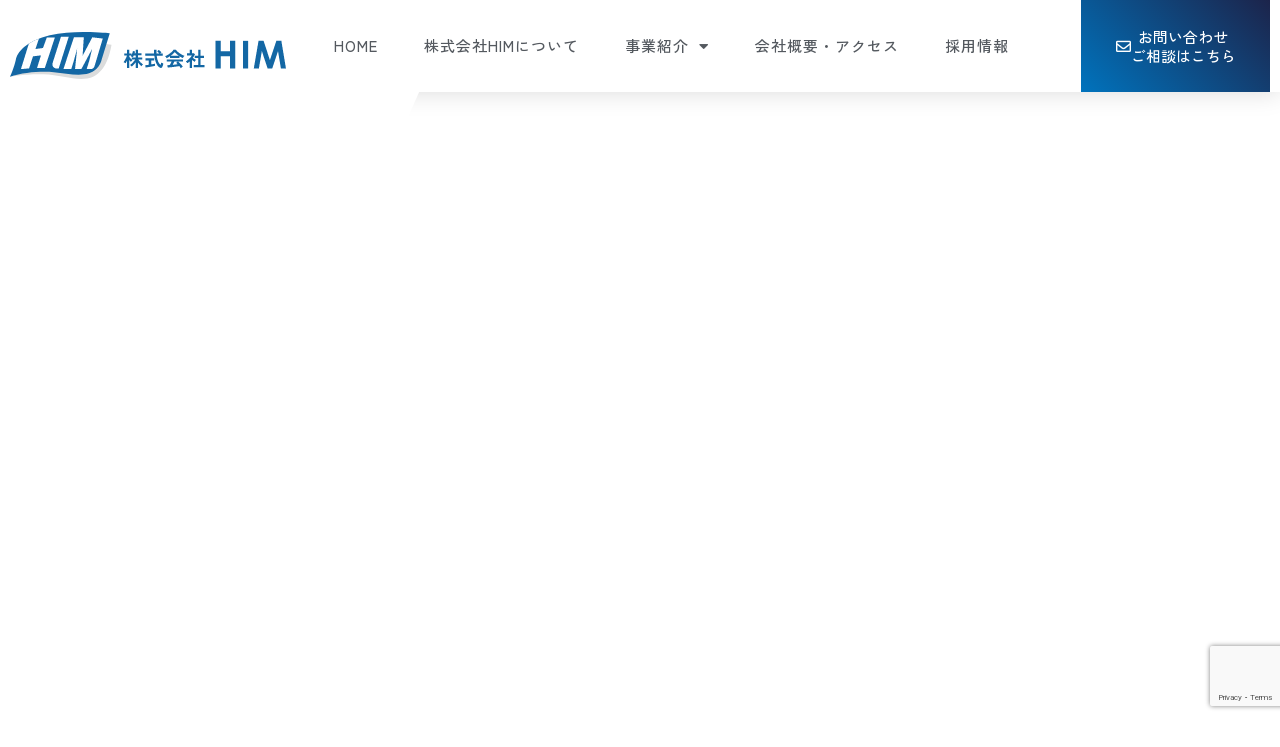

--- FILE ---
content_type: text/html; charset=UTF-8
request_url: https://him-f.com/vehicle-rental-lease/
body_size: 16055
content:
<!DOCTYPE html>
<html dir="ltr" lang="ja" prefix="og: https://ogp.me/ns#">
<head>
	<meta charset="UTF-8">
	<meta name="viewport" content="width=device-width, initial-scale=1.0, viewport-fit=cover" />		<title>車両レンタル・リース事業 - 株式会社HIM</title>

		<!-- All in One SEO 4.8.3.1 - aioseo.com -->
	<meta name="description" content="Vehicle rental/lease 多彩な車両ラインアップで、ビジネスを力強くサポート 株式会社HIMの" />
	<meta name="robots" content="max-image-preview:large" />
	<link rel="canonical" href="https://him-f.com/vehicle-rental-lease/" />
	<meta name="generator" content="All in One SEO (AIOSEO) 4.8.3.1" />
		<meta property="og:locale" content="ja_JP" />
		<meta property="og:site_name" content="株式会社HIM -" />
		<meta property="og:type" content="article" />
		<meta property="og:title" content="車両レンタル・リース事業 - 株式会社HIM" />
		<meta property="og:description" content="Vehicle rental/lease 多彩な車両ラインアップで、ビジネスを力強くサポート 株式会社HIMの" />
		<meta property="og:url" content="https://him-f.com/vehicle-rental-lease/" />
		<meta property="article:published_time" content="2025-02-17T22:41:19+00:00" />
		<meta property="article:modified_time" content="2025-04-23T05:58:43+00:00" />
		<meta name="twitter:card" content="summary_large_image" />
		<meta name="twitter:title" content="車両レンタル・リース事業 - 株式会社HIM" />
		<meta name="twitter:description" content="Vehicle rental/lease 多彩な車両ラインアップで、ビジネスを力強くサポート 株式会社HIMの" />
		<script type="application/ld+json" class="aioseo-schema">
			{"@context":"https:\/\/schema.org","@graph":[{"@type":"BreadcrumbList","@id":"https:\/\/him-f.com\/vehicle-rental-lease\/#breadcrumblist","itemListElement":[{"@type":"ListItem","@id":"https:\/\/him-f.com#listItem","position":1,"name":"Home","item":"https:\/\/him-f.com","nextItem":{"@type":"ListItem","@id":"https:\/\/him-f.com\/vehicle-rental-lease\/#listItem","name":"\u8eca\u4e21\u30ec\u30f3\u30bf\u30eb\u30fb\u30ea\u30fc\u30b9\u4e8b\u696d"}},{"@type":"ListItem","@id":"https:\/\/him-f.com\/vehicle-rental-lease\/#listItem","position":2,"name":"\u8eca\u4e21\u30ec\u30f3\u30bf\u30eb\u30fb\u30ea\u30fc\u30b9\u4e8b\u696d","previousItem":{"@type":"ListItem","@id":"https:\/\/him-f.com#listItem","name":"Home"}}]},{"@type":"Organization","@id":"https:\/\/him-f.com\/#organization","name":"\u682a\u5f0f\u4f1a\u793eHIM","url":"https:\/\/him-f.com\/"},{"@type":"WebPage","@id":"https:\/\/him-f.com\/vehicle-rental-lease\/#webpage","url":"https:\/\/him-f.com\/vehicle-rental-lease\/","name":"\u8eca\u4e21\u30ec\u30f3\u30bf\u30eb\u30fb\u30ea\u30fc\u30b9\u4e8b\u696d - \u682a\u5f0f\u4f1a\u793eHIM","description":"Vehicle rental\/lease \u591a\u5f69\u306a\u8eca\u4e21\u30e9\u30a4\u30f3\u30a2\u30c3\u30d7\u3067\u3001\u30d3\u30b8\u30cd\u30b9\u3092\u529b\u5f37\u304f\u30b5\u30dd\u30fc\u30c8 \u682a\u5f0f\u4f1a\u793eHIM\u306e","inLanguage":"ja","isPartOf":{"@id":"https:\/\/him-f.com\/#website"},"breadcrumb":{"@id":"https:\/\/him-f.com\/vehicle-rental-lease\/#breadcrumblist"},"datePublished":"2025-02-18T07:41:19+09:00","dateModified":"2025-04-23T14:58:43+09:00"},{"@type":"WebSite","@id":"https:\/\/him-f.com\/#website","url":"https:\/\/him-f.com\/","name":"\u682a\u5f0f\u4f1a\u793eHIM","inLanguage":"ja","publisher":{"@id":"https:\/\/him-f.com\/#organization"}}]}
		</script>
		<!-- All in One SEO -->

<link rel='dns-prefetch' href='//maps.googleapis.com' />
<link rel='dns-prefetch' href='//www.googletagmanager.com' />
<link rel="alternate" type="application/rss+xml" title="株式会社HIM &raquo; フィード" href="https://him-f.com/feed/" />
<link rel="alternate" type="application/rss+xml" title="株式会社HIM &raquo; コメントフィード" href="https://him-f.com/comments/feed/" />
<link rel="alternate" title="oEmbed (JSON)" type="application/json+oembed" href="https://him-f.com/wp-json/oembed/1.0/embed?url=https%3A%2F%2Fhim-f.com%2Fvehicle-rental-lease%2F" />
<link rel="alternate" title="oEmbed (XML)" type="text/xml+oembed" href="https://him-f.com/wp-json/oembed/1.0/embed?url=https%3A%2F%2Fhim-f.com%2Fvehicle-rental-lease%2F&#038;format=xml" />
<style id='wp-img-auto-sizes-contain-inline-css' type='text/css'>
img:is([sizes=auto i],[sizes^="auto," i]){contain-intrinsic-size:3000px 1500px}
/*# sourceURL=wp-img-auto-sizes-contain-inline-css */
</style>
<style id='wp-emoji-styles-inline-css' type='text/css'>

	img.wp-smiley, img.emoji {
		display: inline !important;
		border: none !important;
		box-shadow: none !important;
		height: 1em !important;
		width: 1em !important;
		margin: 0 0.07em !important;
		vertical-align: -0.1em !important;
		background: none !important;
		padding: 0 !important;
	}
/*# sourceURL=wp-emoji-styles-inline-css */
</style>
<style id='classic-theme-styles-inline-css' type='text/css'>
/*! This file is auto-generated */
.wp-block-button__link{color:#fff;background-color:#32373c;border-radius:9999px;box-shadow:none;text-decoration:none;padding:calc(.667em + 2px) calc(1.333em + 2px);font-size:1.125em}.wp-block-file__button{background:#32373c;color:#fff;text-decoration:none}
/*# sourceURL=/wp-includes/css/classic-themes.min.css */
</style>
<link rel='stylesheet' id='contact-form-7-css' href='https://him-f.com/wp-content/plugins/contact-form-7/includes/css/styles.css?ver=6.0.6' type='text/css' media='all' />
<link rel='stylesheet' id='bootstrap-css' href='https://him-f.com/wp-content/themes/carly/assets/css/bootstrap.min.css?ver=6.9' type='text/css' media='all' />
<link rel='stylesheet' id='owl-carousel-css' href='https://him-f.com/wp-content/themes/carly/assets/css/owl.carousel.min.css?ver=6.9' type='text/css' media='all' />
<link rel='stylesheet' id='animate-css' href='https://him-f.com/wp-content/themes/carly/assets/css/animate.min.css?ver=6.9' type='text/css' media='all' />
<link rel='stylesheet' id='carly-magnific-popup-css' href='https://him-f.com/wp-content/themes/carly/assets/css/magnific-popup.css?ver=6.9' type='text/css' media='all' />
<link rel='stylesheet' id='fontawesome-css' href='https://him-f.com/wp-content/themes/carly/assets/css/fontawesome-all.min.css?ver=6.9' type='text/css' media='all' />
<link rel='stylesheet' id='carly-themify-icons-css' href='https://him-f.com/wp-content/themes/carly/assets/css/themify-icons.css?ver=6.9' type='text/css' media='all' />
<link rel='stylesheet' id='carly-meanmenu-css' href='https://him-f.com/wp-content/themes/carly/assets/css/meanmenu.css?ver=6.9' type='text/css' media='all' />
<link rel='stylesheet' id='carly-slick-css' href='https://him-f.com/wp-content/themes/carly/assets/css/slick.css?ver=6.9' type='text/css' media='all' />
<link rel='stylesheet' id='carly-default-css' href='https://him-f.com/wp-content/themes/carly/assets/css/default.css?ver=6.9' type='text/css' media='all' />
<link rel='stylesheet' id='carly-main-css' href='https://him-f.com/wp-content/themes/carly/assets/css/main.css?ver=6.9' type='text/css' media='all' />
<link rel='stylesheet' id='carly-responsive-css' href='https://him-f.com/wp-content/themes/carly/assets/css/responsive.css?ver=6.9' type='text/css' media='all' />
<link rel='stylesheet' id='carly-css-css' href='https://him-f.com/wp-content/themes/carly/style.css?ver=2020-09-11' type='text/css' media='all' />
<link rel='stylesheet' id='elementor-frontend-css' href='https://him-f.com/wp-content/plugins/elementor/assets/css/frontend.min.css?ver=3.31.3' type='text/css' media='all' />
<link rel='stylesheet' id='widget-image-css' href='https://him-f.com/wp-content/plugins/elementor/assets/css/widget-image.min.css?ver=3.31.3' type='text/css' media='all' />
<link rel='stylesheet' id='widget-nav-menu-css' href='https://him-f.com/wp-content/plugins/elementor-pro/assets/css/widget-nav-menu.min.css?ver=3.26.3' type='text/css' media='all' />
<link rel='stylesheet' id='widget-heading-css' href='https://him-f.com/wp-content/plugins/elementor/assets/css/widget-heading.min.css?ver=3.31.3' type='text/css' media='all' />
<link rel='stylesheet' id='widget-icon-list-css' href='https://him-f.com/wp-content/plugins/elementor/assets/css/widget-icon-list.min.css?ver=3.31.3' type='text/css' media='all' />
<link rel='stylesheet' id='widget-spacer-css' href='https://him-f.com/wp-content/plugins/elementor/assets/css/widget-spacer.min.css?ver=3.31.3' type='text/css' media='all' />
<link rel='stylesheet' id='elementor-icons-css' href='https://him-f.com/wp-content/plugins/elementor/assets/lib/eicons/css/elementor-icons.min.css?ver=5.43.0' type='text/css' media='all' />
<link rel='stylesheet' id='elementor-post-11-css' href='https://him-f.com/wp-content/uploads/elementor/css/post-11.css?ver=1756878822' type='text/css' media='all' />
<link rel='stylesheet' id='e-shapes-css' href='https://him-f.com/wp-content/plugins/elementor/assets/css/conditionals/shapes.min.css?ver=3.31.3' type='text/css' media='all' />
<link rel='stylesheet' id='elementor-post-818-css' href='https://him-f.com/wp-content/uploads/elementor/css/post-818.css?ver=1756905523' type='text/css' media='all' />
<link rel='stylesheet' id='elementor-post-559-css' href='https://him-f.com/wp-content/uploads/elementor/css/post-559.css?ver=1758171209' type='text/css' media='all' />
<link rel='stylesheet' id='elementor-post-518-css' href='https://him-f.com/wp-content/uploads/elementor/css/post-518.css?ver=1756878780' type='text/css' media='all' />
<link rel='stylesheet' id='elementor-gf-local-zenkakugothicnew-css' href='https://him-f.com/wp-content/uploads/elementor/google-fonts/css/zenkakugothicnew.css?ver=1756878901' type='text/css' media='all' />
<link rel='stylesheet' id='elementor-gf-local-jost-css' href='https://him-f.com/wp-content/uploads/elementor/google-fonts/css/jost.css?ver=1756879076' type='text/css' media='all' />
<link rel='stylesheet' id='elementor-gf-local-zenoldmincho-css' href='https://him-f.com/wp-content/uploads/elementor/google-fonts/css/zenoldmincho.css?ver=1756879068' type='text/css' media='all' />
<link rel='stylesheet' id='elementor-icons-shared-0-css' href='https://him-f.com/wp-content/plugins/elementor/assets/lib/font-awesome/css/fontawesome.min.css?ver=5.15.3' type='text/css' media='all' />
<link rel='stylesheet' id='elementor-icons-fa-regular-css' href='https://him-f.com/wp-content/plugins/elementor/assets/lib/font-awesome/css/regular.min.css?ver=5.15.3' type='text/css' media='all' />
<link rel='stylesheet' id='elementor-icons-fa-solid-css' href='https://him-f.com/wp-content/plugins/elementor/assets/lib/font-awesome/css/solid.min.css?ver=5.15.3' type='text/css' media='all' />
<script type="text/javascript" src="https://maps.googleapis.com/maps/api/js?key=AIzaSyCo_pcAdFNbTDCAvMwAD19oRTuEmb9M50c&amp;ver=6.9" id="carly-map-js"></script>
<script type="text/javascript" src="https://him-f.com/wp-content/plugins/elementor-pro/assets/js/page-transitions.min.js?ver=3.26.3" id="page-transitions-js"></script>
<script type="text/javascript" src="https://him-f.com/wp-includes/js/jquery/jquery.min.js?ver=3.7.1" id="jquery-core-js"></script>
<script type="text/javascript" src="https://him-f.com/wp-includes/js/jquery/jquery-migrate.min.js?ver=3.4.1" id="jquery-migrate-js"></script>

<!-- Site Kit によって追加された Google タグ（gtag.js）スニペット -->

<!-- Google アナリティクス スニペット (Site Kit が追加) -->
<script type="text/javascript" src="https://www.googletagmanager.com/gtag/js?id=GT-TBZB7RLZ" id="google_gtagjs-js" async></script>
<script type="text/javascript" id="google_gtagjs-js-after">
/* <![CDATA[ */
window.dataLayer = window.dataLayer || [];function gtag(){dataLayer.push(arguments);}
gtag("set","linker",{"domains":["him-f.com"]});
gtag("js", new Date());
gtag("set", "developer_id.dZTNiMT", true);
gtag("config", "GT-TBZB7RLZ");
 window._googlesitekit = window._googlesitekit || {}; window._googlesitekit.throttledEvents = []; window._googlesitekit.gtagEvent = (name, data) => { var key = JSON.stringify( { name, data } ); if ( !! window._googlesitekit.throttledEvents[ key ] ) { return; } window._googlesitekit.throttledEvents[ key ] = true; setTimeout( () => { delete window._googlesitekit.throttledEvents[ key ]; }, 5 ); gtag( "event", name, { ...data, event_source: "site-kit" } ); } 
//# sourceURL=google_gtagjs-js-after
/* ]]> */
</script>

<!-- Site Kit によって追加された終了 Google タグ（gtag.js）スニペット -->
<link rel="https://api.w.org/" href="https://him-f.com/wp-json/" /><link rel="alternate" title="JSON" type="application/json" href="https://him-f.com/wp-json/wp/v2/pages/818" /><link rel="EditURI" type="application/rsd+xml" title="RSD" href="https://him-f.com/xmlrpc.php?rsd" />
<meta name="generator" content="WordPress 6.9" />
<link rel='shortlink' href='https://him-f.com/?p=818' />
<meta name="cdp-version" content="1.4.9" /><meta name="generator" content="Site Kit by Google 1.150.0" /><meta name="generator" content="Elementor 3.31.3; features: additional_custom_breakpoints; settings: css_print_method-external, google_font-enabled, font_display-auto">
			<style>
				.e-con.e-parent:nth-of-type(n+4):not(.e-lazyloaded):not(.e-no-lazyload),
				.e-con.e-parent:nth-of-type(n+4):not(.e-lazyloaded):not(.e-no-lazyload) * {
					background-image: none !important;
				}
				@media screen and (max-height: 1024px) {
					.e-con.e-parent:nth-of-type(n+3):not(.e-lazyloaded):not(.e-no-lazyload),
					.e-con.e-parent:nth-of-type(n+3):not(.e-lazyloaded):not(.e-no-lazyload) * {
						background-image: none !important;
					}
				}
				@media screen and (max-height: 640px) {
					.e-con.e-parent:nth-of-type(n+2):not(.e-lazyloaded):not(.e-no-lazyload),
					.e-con.e-parent:nth-of-type(n+2):not(.e-lazyloaded):not(.e-no-lazyload) * {
						background-image: none !important;
					}
				}
			</style>
			<link rel="icon" href="https://him-f.com/wp-content/uploads/2025/01/him-06.svg" sizes="32x32" />
<link rel="icon" href="https://him-f.com/wp-content/uploads/2025/01/him-06.svg" sizes="192x192" />
<link rel="apple-touch-icon" href="https://him-f.com/wp-content/uploads/2025/01/him-06.svg" />
<meta name="msapplication-TileImage" content="https://him-f.com/wp-content/uploads/2025/01/him-06.svg" />
		<style type="text/css" id="wp-custom-css">
			.elementor .elementor-hidden-phone{
	display:block!important;
}
.widget-posts-image img {
    display: none;
}
@media screen and (max-width: 787px) {
.menu-logo::before { 
    height: 85px;
}
}		</style>
		</head>
<body class="wp-singular page-template page-template-page-templates page-template-page-builder page-template-page-templatespage-builder-php page page-id-818 wp-custom-logo wp-theme-carly elementor-default elementor-kit-11 elementor-page elementor-page-818">
		<e-page-transition preloader-type="image" preloader-image-url="https://him-f.com/wp-content/uploads/2025/01/him-06.svg" class="e-page-transition--entering" exclude="^https\:\/\/him\-f\.com\/wp\-admin\/">
					</e-page-transition>
				<div data-elementor-type="header" data-elementor-id="559" class="elementor elementor-559 elementor-location-header" data-elementor-post-type="elementor_library">
					<header class="elementor-section elementor-top-section elementor-element elementor-element-2ec5a6b9 elementor-section-content-middle elementor-section-full_width menu-logo elementor-section-height-default elementor-section-height-default" data-id="2ec5a6b9" data-element_type="section" data-settings="{&quot;background_background&quot;:&quot;classic&quot;,&quot;sticky&quot;:&quot;top&quot;,&quot;sticky_on&quot;:[&quot;desktop&quot;,&quot;tablet&quot;,&quot;mobile&quot;],&quot;sticky_offset&quot;:0,&quot;sticky_effects_offset&quot;:0,&quot;sticky_anchor_link_offset&quot;:0}">
						<div class="elementor-container elementor-column-gap-no">
					<div class="elementor-column elementor-col-25 elementor-top-column elementor-element elementor-element-54c53557" data-id="54c53557" data-element_type="column">
			<div class="elementor-widget-wrap elementor-element-populated">
						<div class="elementor-element elementor-element-65a1ea1b elementor-widget elementor-widget-theme-site-logo elementor-widget-image" data-id="65a1ea1b" data-element_type="widget" data-widget_type="theme-site-logo.default">
				<div class="elementor-widget-container">
											<a href="https://him-f.com">
			<img width="518" height="89" src="https://him-f.com/wp-content/uploads/2025/01/him-05.svg" class="attachment-full size-full wp-image-490" alt="" />				</a>
											</div>
				</div>
					</div>
		</div>
				<div class="elementor-column elementor-col-50 elementor-top-column elementor-element elementor-element-5c485b8c" data-id="5c485b8c" data-element_type="column">
			<div class="elementor-widget-wrap elementor-element-populated">
						<div class="elementor-element elementor-element-3ee2bb9c elementor-nav-menu__align-center elementor-nav-menu--stretch elementor-nav-menu__text-align-center elementor-nav-menu--dropdown-tablet elementor-nav-menu--toggle elementor-nav-menu--burger elementor-widget elementor-widget-nav-menu" data-id="3ee2bb9c" data-element_type="widget" data-settings="{&quot;full_width&quot;:&quot;stretch&quot;,&quot;layout&quot;:&quot;horizontal&quot;,&quot;submenu_icon&quot;:{&quot;value&quot;:&quot;&lt;i class=\&quot;fas fa-caret-down\&quot;&gt;&lt;\/i&gt;&quot;,&quot;library&quot;:&quot;fa-solid&quot;},&quot;toggle&quot;:&quot;burger&quot;}" data-widget_type="nav-menu.default">
				<div class="elementor-widget-container">
								<nav aria-label="メニュー" class="elementor-nav-menu--main elementor-nav-menu__container elementor-nav-menu--layout-horizontal e--pointer-underline e--animation-grow">
				<ul id="menu-1-3ee2bb9c" class="elementor-nav-menu"><li class="menu-item menu-item-type-post_type menu-item-object-page menu-item-home menu-item-430"><a href="https://him-f.com/" class="elementor-item">Home</a></li>
<li class="menu-item menu-item-type-post_type menu-item-object-page menu-item-436"><a href="https://him-f.com/about/" class="elementor-item">株式会社HIMについて</a></li>
<li class="menu-item menu-item-type-custom menu-item-object-custom current-menu-ancestor current-menu-parent menu-item-has-children menu-item-958"><a href="#" class="elementor-item elementor-item-anchor">事業紹介</a>
<ul class="sub-menu elementor-nav-menu--dropdown">
	<li class="menu-item menu-item-type-post_type menu-item-object-page menu-item-845"><a href="https://him-f.com/specific-skills/" class="elementor-sub-item">特定技能 登録支援機関</a></li>
	<li class="menu-item menu-item-type-post_type menu-item-object-page menu-item-1268"><a href="https://him-f.com/sending-organization/" class="elementor-sub-item">送り出し機関・日本語学校</a></li>
	<li class="menu-item menu-item-type-post_type menu-item-object-page menu-item-has-children menu-item-843"><a href="https://him-f.com/temporary-staffing-business-paid-employment-placement-business/" class="elementor-sub-item">人材派遣業・有料職業紹介業</a>
	<ul class="sub-menu elementor-nav-menu--dropdown">
		<li class="menu-item menu-item-type-custom menu-item-object-custom menu-item-1162"><a href="https://him-f.com/new-site/temporary-staffing-business-paid-employment-placement-business/#sec01" class="elementor-sub-item elementor-item-anchor">RSTトレーナーの斡旋</a></li>
		<li class="menu-item menu-item-type-custom menu-item-object-custom menu-item-1161"><a href="https://him-f.com/new-site/temporary-staffing-business-paid-employment-placement-business/#sec02" class="elementor-sub-item elementor-item-anchor">技人国人材の斡旋</a></li>
	</ul>
</li>
	<li class="menu-item menu-item-type-post_type menu-item-object-page menu-item-842"><a href="https://him-f.com/construction-consulting/" class="elementor-sub-item">経営コンサルティング</a></li>
	<li class="menu-item menu-item-type-post_type menu-item-object-page menu-item-844"><a href="https://him-f.com/real-estate-business/" class="elementor-sub-item">不動産事業</a></li>
	<li class="menu-item menu-item-type-post_type menu-item-object-page current-menu-item page_item page-item-818 current_page_item menu-item-840"><a href="https://him-f.com/vehicle-rental-lease/" aria-current="page" class="elementor-sub-item elementor-item-active">車両レンタル・リース事業</a></li>
	<li class="menu-item menu-item-type-post_type menu-item-object-page menu-item-1100"><a href="https://him-f.com/interpretation-business/" class="elementor-sub-item">通訳事業</a></li>
	<li class="menu-item menu-item-type-post_type menu-item-object-page menu-item-841"><a href="https://him-f.com/aesthetic-salon/" class="elementor-sub-item">エステティック・サロン</a></li>
</ul>
</li>
<li class="menu-item menu-item-type-post_type menu-item-object-page menu-item-956"><a href="https://him-f.com/company/" class="elementor-item">会社概要・アクセス</a></li>
<li class="menu-item menu-item-type-post_type menu-item-object-page menu-item-1035"><a href="https://him-f.com/recruit/" class="elementor-item">採用情報</a></li>
</ul>			</nav>
					<div class="elementor-menu-toggle" role="button" tabindex="0" aria-label="Menu Toggle" aria-expanded="false">
			<i aria-hidden="true" role="presentation" class="elementor-menu-toggle__icon--open eicon-menu-bar"></i><i aria-hidden="true" role="presentation" class="elementor-menu-toggle__icon--close eicon-close"></i>		</div>
					<nav class="elementor-nav-menu--dropdown elementor-nav-menu__container" aria-hidden="true">
				<ul id="menu-2-3ee2bb9c" class="elementor-nav-menu"><li class="menu-item menu-item-type-post_type menu-item-object-page menu-item-home menu-item-430"><a href="https://him-f.com/" class="elementor-item" tabindex="-1">Home</a></li>
<li class="menu-item menu-item-type-post_type menu-item-object-page menu-item-436"><a href="https://him-f.com/about/" class="elementor-item" tabindex="-1">株式会社HIMについて</a></li>
<li class="menu-item menu-item-type-custom menu-item-object-custom current-menu-ancestor current-menu-parent menu-item-has-children menu-item-958"><a href="#" class="elementor-item elementor-item-anchor" tabindex="-1">事業紹介</a>
<ul class="sub-menu elementor-nav-menu--dropdown">
	<li class="menu-item menu-item-type-post_type menu-item-object-page menu-item-845"><a href="https://him-f.com/specific-skills/" class="elementor-sub-item" tabindex="-1">特定技能 登録支援機関</a></li>
	<li class="menu-item menu-item-type-post_type menu-item-object-page menu-item-1268"><a href="https://him-f.com/sending-organization/" class="elementor-sub-item" tabindex="-1">送り出し機関・日本語学校</a></li>
	<li class="menu-item menu-item-type-post_type menu-item-object-page menu-item-has-children menu-item-843"><a href="https://him-f.com/temporary-staffing-business-paid-employment-placement-business/" class="elementor-sub-item" tabindex="-1">人材派遣業・有料職業紹介業</a>
	<ul class="sub-menu elementor-nav-menu--dropdown">
		<li class="menu-item menu-item-type-custom menu-item-object-custom menu-item-1162"><a href="https://him-f.com/new-site/temporary-staffing-business-paid-employment-placement-business/#sec01" class="elementor-sub-item elementor-item-anchor" tabindex="-1">RSTトレーナーの斡旋</a></li>
		<li class="menu-item menu-item-type-custom menu-item-object-custom menu-item-1161"><a href="https://him-f.com/new-site/temporary-staffing-business-paid-employment-placement-business/#sec02" class="elementor-sub-item elementor-item-anchor" tabindex="-1">技人国人材の斡旋</a></li>
	</ul>
</li>
	<li class="menu-item menu-item-type-post_type menu-item-object-page menu-item-842"><a href="https://him-f.com/construction-consulting/" class="elementor-sub-item" tabindex="-1">経営コンサルティング</a></li>
	<li class="menu-item menu-item-type-post_type menu-item-object-page menu-item-844"><a href="https://him-f.com/real-estate-business/" class="elementor-sub-item" tabindex="-1">不動産事業</a></li>
	<li class="menu-item menu-item-type-post_type menu-item-object-page current-menu-item page_item page-item-818 current_page_item menu-item-840"><a href="https://him-f.com/vehicle-rental-lease/" aria-current="page" class="elementor-sub-item elementor-item-active" tabindex="-1">車両レンタル・リース事業</a></li>
	<li class="menu-item menu-item-type-post_type menu-item-object-page menu-item-1100"><a href="https://him-f.com/interpretation-business/" class="elementor-sub-item" tabindex="-1">通訳事業</a></li>
	<li class="menu-item menu-item-type-post_type menu-item-object-page menu-item-841"><a href="https://him-f.com/aesthetic-salon/" class="elementor-sub-item" tabindex="-1">エステティック・サロン</a></li>
</ul>
</li>
<li class="menu-item menu-item-type-post_type menu-item-object-page menu-item-956"><a href="https://him-f.com/company/" class="elementor-item" tabindex="-1">会社概要・アクセス</a></li>
<li class="menu-item menu-item-type-post_type menu-item-object-page menu-item-1035"><a href="https://him-f.com/recruit/" class="elementor-item" tabindex="-1">採用情報</a></li>
</ul>			</nav>
						</div>
				</div>
					</div>
		</div>
				<div class="elementor-column elementor-col-25 elementor-top-column elementor-element elementor-element-715438b7" data-id="715438b7" data-element_type="column" data-settings="{&quot;background_background&quot;:&quot;gradient&quot;}">
			<div class="elementor-widget-wrap elementor-element-populated">
						<div class="elementor-element elementor-element-70d6ab6e elementor-align-center elementor-tablet-align-right elementor-hidden-mobile elementor-widget elementor-widget-button" data-id="70d6ab6e" data-element_type="widget" data-widget_type="button.default">
				<div class="elementor-widget-container">
									<div class="elementor-button-wrapper">
					<a class="elementor-button elementor-button-link elementor-size-sm" href="https://him-f.com/contact/">
						<span class="elementor-button-content-wrapper">
						<span class="elementor-button-icon">
				<i aria-hidden="true" class="far fa-envelope"></i>			</span>
									<span class="elementor-button-text">お問い合わせ<br>ご相談はこちら</span>
					</span>
					</a>
				</div>
								</div>
				</div>
					</div>
		</div>
					</div>
		</header>
				</div>
		<main>
                        		<div data-elementor-type="wp-page" data-elementor-id="818" class="elementor elementor-818" data-elementor-post-type="page">
						<section class="elementor-section elementor-top-section elementor-element elementor-element-22bab0b elementor-section-full_width elementor-section-height-default elementor-section-height-default" data-id="22bab0b" data-element_type="section" data-settings="{&quot;background_background&quot;:&quot;classic&quot;,&quot;background_motion_fx_motion_fx_scrolling&quot;:&quot;yes&quot;,&quot;background_motion_fx_translateY_effect&quot;:&quot;yes&quot;,&quot;background_motion_fx_translateY_speed&quot;:{&quot;unit&quot;:&quot;px&quot;,&quot;size&quot;:5.1,&quot;sizes&quot;:[]},&quot;shape_divider_bottom&quot;:&quot;opacity-fan&quot;,&quot;background_motion_fx_translateY_affectedRange&quot;:{&quot;unit&quot;:&quot;%&quot;,&quot;size&quot;:&quot;&quot;,&quot;sizes&quot;:{&quot;start&quot;:0,&quot;end&quot;:100}},&quot;background_motion_fx_devices&quot;:[&quot;desktop&quot;,&quot;tablet&quot;,&quot;mobile&quot;]}">
							<div class="elementor-background-overlay"></div>
						<div class="elementor-shape elementor-shape-bottom" aria-hidden="true" data-negative="false">
			<svg xmlns="http://www.w3.org/2000/svg" viewBox="0 0 283.5 19.6" preserveAspectRatio="none">
	<path class="elementor-shape-fill" style="opacity:0.33" d="M0 0L0 18.8 141.8 4.1 283.5 18.8 283.5 0z"/>
	<path class="elementor-shape-fill" style="opacity:0.33" d="M0 0L0 12.6 141.8 4 283.5 12.6 283.5 0z"/>
	<path class="elementor-shape-fill" style="opacity:0.33" d="M0 0L0 6.4 141.8 4 283.5 6.4 283.5 0z"/>
	<path class="elementor-shape-fill" d="M0 0L0 1.2 141.8 4 283.5 1.2 283.5 0z"/>
</svg>		</div>
					<div class="elementor-container elementor-column-gap-no">
					<div class="elementor-column elementor-col-100 elementor-top-column elementor-element elementor-element-c6ef1d5" data-id="c6ef1d5" data-element_type="column">
			<div class="elementor-widget-wrap elementor-element-populated">
				<div class="elementor-element elementor-element-0cbfae2 e-flex e-con-boxed e-con e-parent" data-id="0cbfae2" data-element_type="container" data-settings="{&quot;background_background&quot;:&quot;classic&quot;}">
					<div class="e-con-inner">
				<div class="elementor-element elementor-element-29cfdd2 section-title elementor-widget elementor-widget-heading" data-id="29cfdd2" data-element_type="widget" data-widget_type="heading.default">
				<div class="elementor-widget-container">
					<h2 class="elementor-heading-title elementor-size-default">Vehicle rental/lease
</h2>				</div>
				</div>
				<div class="elementor-element elementor-element-53beb2f elementor-widget elementor-widget-heading" data-id="53beb2f" data-element_type="widget" data-widget_type="heading.default">
				<div class="elementor-widget-container">
					<h2 class="elementor-heading-title elementor-size-default">車両レンタル・リース事業</h2>				</div>
				</div>
					</div>
				</div>
					</div>
		</div>
					</div>
		</section>
				<section class="elementor-section elementor-top-section elementor-element elementor-element-18764db elementor-section-full_width elementor-section-height-default elementor-section-height-default" data-id="18764db" data-element_type="section">
						<div class="elementor-container elementor-column-gap-no">
					<div class="elementor-column elementor-col-100 elementor-top-column elementor-element elementor-element-4dfc47e" data-id="4dfc47e" data-element_type="column">
			<div class="elementor-widget-wrap elementor-element-populated">
				<div class="elementor-element elementor-element-43a33a5 e-flex e-con-boxed e-con e-parent" data-id="43a33a5" data-element_type="container">
					<div class="e-con-inner">
		<div class="elementor-element elementor-element-8a25c59 e-con-full e-flex e-con e-child" data-id="8a25c59" data-element_type="container">
				<div class="elementor-element elementor-element-dc976ae elementor-widget elementor-widget-heading" data-id="dc976ae" data-element_type="widget" data-widget_type="heading.default">
				<div class="elementor-widget-container">
					<h2 class="elementor-heading-title elementor-size-default">多彩な車両<br class="sp-on">ラインアップで、<br>ビジネスを<br class="sp-on">力強くサポート</h2>				</div>
				</div>
				<div class="elementor-element elementor-element-c4391a8 elementor-widget elementor-widget-heading" data-id="c4391a8" data-element_type="widget" data-widget_type="heading.default">
				<div class="elementor-widget-container">
					<h4 class="elementor-heading-title elementor-size-default">株式会社HIMの車両レンタル・リース事業は、乗用車からトラック、高所作業車などの工事用車両まで、多様なニーズに応じた車両を提供しています。短期から長期まで柔軟な契約期間に対応し、万全のサポート体制で安心してご利用いただけます。ナビやETCなどのオプションも充実し、お客様のビジネスを力強くサポートします。</h4>				</div>
				</div>
				</div>
		<div class="elementor-element elementor-element-9f286ce e-con-full e-flex e-con e-child" data-id="9f286ce" data-element_type="container">
				<div class="elementor-element elementor-element-36cbaa2 elementor-widget elementor-widget-image" data-id="36cbaa2" data-element_type="widget" data-widget_type="image.default">
				<div class="elementor-widget-container">
															<img fetchpriority="high" decoding="async" width="900" height="900" src="https://him-f.com/wp-content/uploads/2025/02/289157486_c1b5f804-69be-40b8-8e35-101e2bdb7b23.svg" class="attachment-large size-large wp-image-820" alt="" />															</div>
				</div>
				</div>
					</div>
				</div>
					</div>
		</div>
					</div>
		</section>
		<div class="elementor-element elementor-element-51dd136 e-flex e-con-boxed e-con e-parent" data-id="51dd136" data-element_type="container">
					<div class="e-con-inner">
				<div class="elementor-element elementor-element-9c3ca95 section-title elementor-widget elementor-widget-heading" data-id="9c3ca95" data-element_type="widget" data-widget_type="heading.default">
				<div class="elementor-widget-container">
					<h5 class="elementor-heading-title elementor-size-default"><span></span>Service content
</h5>				</div>
				</div>
				<div class="elementor-element elementor-element-4029cbe elementor-widget elementor-widget-heading" data-id="4029cbe" data-element_type="widget" data-widget_type="heading.default">
				<div class="elementor-widget-container">
					<h2 class="elementor-heading-title elementor-size-default">サービス紹介</h2>				</div>
				</div>
		<div class="elementor-element elementor-element-fb1b9a3 e-con-full e-flex e-con e-child" data-id="fb1b9a3" data-element_type="container">
		<div class="elementor-element elementor-element-6ba5fa7 e-con-full e-flex e-con e-child" data-id="6ba5fa7" data-element_type="container">
				<div class="elementor-element elementor-element-6ff1a13 elementor-widget elementor-widget-heading" data-id="6ff1a13" data-element_type="widget" data-widget_type="heading.default">
				<div class="elementor-widget-container">
					<h3 class="elementor-heading-title elementor-size-default">取扱車両</h3>				</div>
				</div>
				<div class="elementor-element elementor-element-2d94c29 elementor-icon-list--layout-traditional elementor-list-item-link-full_width elementor-widget elementor-widget-icon-list" data-id="2d94c29" data-element_type="widget" data-widget_type="icon-list.default">
				<div class="elementor-widget-container">
							<ul class="elementor-icon-list-items">
							<li class="elementor-icon-list-item">
											<span class="elementor-icon-list-icon">
							<i aria-hidden="true" class="far fa-check-square"></i>						</span>
										<span class="elementor-icon-list-text">乗用車</span>
									</li>
								<li class="elementor-icon-list-item">
											<span class="elementor-icon-list-icon">
							<i aria-hidden="true" class="far fa-check-square"></i>						</span>
										<span class="elementor-icon-list-text">商用車</span>
									</li>
								<li class="elementor-icon-list-item">
											<span class="elementor-icon-list-icon">
							<i aria-hidden="true" class="far fa-check-square"></i>						</span>
										<span class="elementor-icon-list-text">特殊車両</span>
									</li>
						</ul>
						</div>
				</div>
				</div>
		<div class="elementor-element elementor-element-1c9caab e-con-full e-flex e-con e-child" data-id="1c9caab" data-element_type="container">
				<div class="elementor-element elementor-element-ab7bcb1 elementor-widget elementor-widget-heading" data-id="ab7bcb1" data-element_type="widget" data-widget_type="heading.default">
				<div class="elementor-widget-container">
					<h3 class="elementor-heading-title elementor-size-default">契約期間</h3>				</div>
				</div>
				<div class="elementor-element elementor-element-eabd64b elementor-icon-list--layout-traditional elementor-list-item-link-full_width elementor-widget elementor-widget-icon-list" data-id="eabd64b" data-element_type="widget" data-widget_type="icon-list.default">
				<div class="elementor-widget-container">
							<ul class="elementor-icon-list-items">
							<li class="elementor-icon-list-item">
											<span class="elementor-icon-list-icon">
							<i aria-hidden="true" class="far fa-check-square"></i>						</span>
										<span class="elementor-icon-list-text">短期レンタル</span>
									</li>
								<li class="elementor-icon-list-item">
											<span class="elementor-icon-list-icon">
							<i aria-hidden="true" class="far fa-check-square"></i>						</span>
										<span class="elementor-icon-list-text">長期リース</span>
									</li>
						</ul>
						</div>
				</div>
				</div>
		<div class="elementor-element elementor-element-bb04517 e-con-full e-flex e-con e-child" data-id="bb04517" data-element_type="container">
				<div class="elementor-element elementor-element-028a32c elementor-widget elementor-widget-heading" data-id="028a32c" data-element_type="widget" data-widget_type="heading.default">
				<div class="elementor-widget-container">
					<h3 class="elementor-heading-title elementor-size-default">設備・インフラ整備</h3>				</div>
				</div>
				<div class="elementor-element elementor-element-1480cd5 elementor-icon-list--layout-traditional elementor-list-item-link-full_width elementor-widget elementor-widget-icon-list" data-id="1480cd5" data-element_type="widget" data-widget_type="icon-list.default">
				<div class="elementor-widget-container">
							<ul class="elementor-icon-list-items">
							<li class="elementor-icon-list-item">
											<span class="elementor-icon-list-icon">
							<i aria-hidden="true" class="far fa-check-square"></i>						</span>
										<span class="elementor-icon-list-text">交通・道路インフラの計画・整備</span>
									</li>
								<li class="elementor-icon-list-item">
											<span class="elementor-icon-list-icon">
							<i aria-hidden="true" class="far fa-check-square"></i>						</span>
										<span class="elementor-icon-list-text">エネルギー施設・上下水道施設の計画・設計</span>
									</li>
								<li class="elementor-icon-list-item">
											<span class="elementor-icon-list-icon">
							<i aria-hidden="true" class="far fa-check-square"></i>						</span>
										<span class="elementor-icon-list-text">環境対策施設の構築</span>
									</li>
						</ul>
						</div>
				</div>
				</div>
		<div class="elementor-element elementor-element-b6bbf4d e-con-full e-flex e-con e-child" data-id="b6bbf4d" data-element_type="container">
				<div class="elementor-element elementor-element-3622dc8 elementor-widget elementor-widget-heading" data-id="3622dc8" data-element_type="widget" data-widget_type="heading.default">
				<div class="elementor-widget-container">
					<h3 class="elementor-heading-title elementor-size-default">耐震・リノベーション<br class="sp-on">
コンサルティング

</h3>				</div>
				</div>
				<div class="elementor-element elementor-element-0680430 elementor-icon-list--layout-traditional elementor-list-item-link-full_width elementor-widget elementor-widget-icon-list" data-id="0680430" data-element_type="widget" data-widget_type="icon-list.default">
				<div class="elementor-widget-container">
							<ul class="elementor-icon-list-items">
							<li class="elementor-icon-list-item">
											<span class="elementor-icon-list-icon">
							<i aria-hidden="true" class="far fa-check-square"></i>						</span>
										<span class="elementor-icon-list-text">既存建築物の耐震診断・補強計画</span>
									</li>
								<li class="elementor-icon-list-item">
											<span class="elementor-icon-list-icon">
							<i aria-hidden="true" class="far fa-check-square"></i>						</span>
										<span class="elementor-icon-list-text">建物の省エネルギー改修提案</span>
									</li>
								<li class="elementor-icon-list-item">
											<span class="elementor-icon-list-icon">
							<i aria-hidden="true" class="far fa-check-square"></i>						</span>
										<span class="elementor-icon-list-text">ビルやマンションのリノベーション支援</span>
									</li>
						</ul>
						</div>
				</div>
				</div>
				</div>
					</div>
				</div>
		<div class="elementor-element elementor-element-1f414f3 e-flex e-con-boxed e-con e-parent" data-id="1f414f3" data-element_type="container">
					<div class="e-con-inner">
				<div class="elementor-element elementor-element-4bd8e9d section-title elementor-widget elementor-widget-heading" data-id="4bd8e9d" data-element_type="widget" data-widget_type="heading.default">
				<div class="elementor-widget-container">
					<h5 class="elementor-heading-title elementor-size-default"><span></span>Features​
</h5>				</div>
				</div>
				<div class="elementor-element elementor-element-ac64ee2 elementor-widget elementor-widget-heading" data-id="ac64ee2" data-element_type="widget" data-widget_type="heading.default">
				<div class="elementor-widget-container">
					<h2 class="elementor-heading-title elementor-size-default">事業の特徴</h2>				</div>
				</div>
		<div class="elementor-element elementor-element-8c7f64e e-con-full e-flex e-con e-child" data-id="8c7f64e" data-element_type="container">
		<div class="elementor-element elementor-element-9dbfd3a e-con-full e-flex e-con e-child" data-id="9dbfd3a" data-element_type="container">
				<div class="elementor-element elementor-element-1a34d49 elementor-widget elementor-widget-image" data-id="1a34d49" data-element_type="widget" data-widget_type="image.default">
				<div class="elementor-widget-container">
															<img decoding="async" width="900" height="600" src="https://him-f.com/wp-content/uploads/2025/02/4656143_m-1024x683.jpg" class="attachment-large size-large wp-image-831" alt="" srcset="https://him-f.com/wp-content/uploads/2025/02/4656143_m-1024x683.jpg 1024w, https://him-f.com/wp-content/uploads/2025/02/4656143_m-300x200.jpg 300w, https://him-f.com/wp-content/uploads/2025/02/4656143_m-768x512.jpg 768w, https://him-f.com/wp-content/uploads/2025/02/4656143_m-1536x1024.jpg 1536w, https://him-f.com/wp-content/uploads/2025/02/4656143_m.jpg 1920w" sizes="(max-width: 900px) 100vw, 900px" />															</div>
				</div>
				<div class="elementor-element elementor-element-e86068f elementor-widget elementor-widget-heading" data-id="e86068f" data-element_type="widget" data-widget_type="heading.default">
				<div class="elementor-widget-container">
					<h4 class="elementor-heading-title elementor-size-default">多様な車種ラインアップ</h4>				</div>
				</div>
				<div class="elementor-element elementor-element-4437155 elementor-widget elementor-widget-heading" data-id="4437155" data-element_type="widget" data-widget_type="heading.default">
				<div class="elementor-widget-container">
					<p class="elementor-heading-title elementor-size-default">乗用車から特殊車両まで、多彩な車種を取り揃え、お客様の多様なニーズにお応えします。</p>				</div>
				</div>
				</div>
		<div class="elementor-element elementor-element-df20eb7 e-con-full e-flex e-con e-child" data-id="df20eb7" data-element_type="container">
				<div class="elementor-element elementor-element-4fb9e1f elementor-widget elementor-widget-image" data-id="4fb9e1f" data-element_type="widget" data-widget_type="image.default">
				<div class="elementor-widget-container">
															<img loading="lazy" decoding="async" width="900" height="600" src="https://him-f.com/wp-content/uploads/2025/02/1893.jpg" class="attachment-large size-large wp-image-833" alt="" srcset="https://him-f.com/wp-content/uploads/2025/02/1893.jpg 1000w, https://him-f.com/wp-content/uploads/2025/02/1893-300x200.jpg 300w, https://him-f.com/wp-content/uploads/2025/02/1893-768x512.jpg 768w" sizes="(max-width: 900px) 100vw, 900px" />															</div>
				</div>
				<div class="elementor-element elementor-element-fd40ded elementor-widget elementor-widget-heading" data-id="fd40ded" data-element_type="widget" data-widget_type="heading.default">
				<div class="elementor-widget-container">
					<h4 class="elementor-heading-title elementor-size-default">柔軟な契約プラン</h4>				</div>
				</div>
				<div class="elementor-element elementor-element-6837ddb elementor-widget elementor-widget-heading" data-id="6837ddb" data-element_type="widget" data-widget_type="heading.default">
				<div class="elementor-widget-container">
					<p class="elementor-heading-title elementor-size-default">短期から長期まで、利用期間に応じた柔軟なプランを提供し、コスト効率の高いサービスを実現します。</p>				</div>
				</div>
				</div>
		<div class="elementor-element elementor-element-87e8e0b e-con-full e-flex e-con e-child" data-id="87e8e0b" data-element_type="container">
				<div class="elementor-element elementor-element-35ccf40 elementor-widget elementor-widget-image" data-id="35ccf40" data-element_type="widget" data-widget_type="image.default">
				<div class="elementor-widget-container">
															<img loading="lazy" decoding="async" width="900" height="600" src="https://him-f.com/wp-content/uploads/2025/02/31468719_m-1024x683.jpg" class="attachment-large size-large wp-image-836" alt="" srcset="https://him-f.com/wp-content/uploads/2025/02/31468719_m-1024x683.jpg 1024w, https://him-f.com/wp-content/uploads/2025/02/31468719_m-300x200.jpg 300w, https://him-f.com/wp-content/uploads/2025/02/31468719_m-768x512.jpg 768w, https://him-f.com/wp-content/uploads/2025/02/31468719_m-1536x1024.jpg 1536w, https://him-f.com/wp-content/uploads/2025/02/31468719_m.jpg 1920w" sizes="(max-width: 900px) 100vw, 900px" />															</div>
				</div>
				<div class="elementor-element elementor-element-9eb1a45 elementor-widget elementor-widget-heading" data-id="9eb1a45" data-element_type="widget" data-widget_type="heading.default">
				<div class="elementor-widget-container">
					<h4 class="elementor-heading-title elementor-size-default">充実したサポート体制</h4>				</div>
				</div>
				<div class="elementor-element elementor-element-e9ea008 elementor-widget elementor-widget-heading" data-id="e9ea008" data-element_type="widget" data-widget_type="heading.default">
				<div class="elementor-widget-container">
					<p class="elementor-heading-title elementor-size-default">万一の故障時には迅速な修理対応を行い、充実した保険制度で事故処理も安心です。</p>				</div>
				</div>
				</div>
		<div class="elementor-element elementor-element-399ee84 e-con-full e-flex e-con e-child" data-id="399ee84" data-element_type="container">
				<div class="elementor-element elementor-element-886ada8 elementor-widget elementor-widget-image" data-id="886ada8" data-element_type="widget" data-widget_type="image.default">
				<div class="elementor-widget-container">
															<img loading="lazy" decoding="async" width="900" height="600" src="https://him-f.com/wp-content/uploads/2025/02/30685165_m-1024x683.jpg" class="attachment-large size-large wp-image-832" alt="" srcset="https://him-f.com/wp-content/uploads/2025/02/30685165_m-1024x683.jpg 1024w, https://him-f.com/wp-content/uploads/2025/02/30685165_m-300x200.jpg 300w, https://him-f.com/wp-content/uploads/2025/02/30685165_m-768x512.jpg 768w, https://him-f.com/wp-content/uploads/2025/02/30685165_m-1536x1024.jpg 1536w, https://him-f.com/wp-content/uploads/2025/02/30685165_m.jpg 1920w" sizes="(max-width: 900px) 100vw, 900px" />															</div>
				</div>
				<div class="elementor-element elementor-element-7762058 elementor-widget elementor-widget-heading" data-id="7762058" data-element_type="widget" data-widget_type="heading.default">
				<div class="elementor-widget-container">
					<h4 class="elementor-heading-title elementor-size-default">最新の車両設備</h4>				</div>
				</div>
				<div class="elementor-element elementor-element-48a1dd6 elementor-widget elementor-widget-heading" data-id="48a1dd6" data-element_type="widget" data-widget_type="heading.default">
				<div class="elementor-widget-container">
					<p class="elementor-heading-title elementor-size-default">ナビゲーションシステムやETCなど、快適なドライブをサポートする最新設備を完備しています。</p>				</div>
				</div>
				</div>
				</div>
					</div>
				</div>
		<div class="elementor-element elementor-element-a66eac8 e-flex e-con-boxed e-con e-parent" data-id="a66eac8" data-element_type="container">
					<div class="e-con-inner">
				<div class="elementor-element elementor-element-2497dec elementor-widget elementor-widget-heading" data-id="2497dec" data-element_type="widget" data-widget_type="heading.default">
				<div class="elementor-widget-container">
					<h3 class="elementor-heading-title elementor-size-default">リースとレンタルの主な違い</h3>				</div>
				</div>
				<div class="elementor-element elementor-element-b56e039 elementor-widget elementor-widget-shortcode" data-id="b56e039" data-element_type="widget" data-widget_type="shortcode.default">
				<div class="elementor-widget-container">
							<div class="elementor-shortcode"><table class="table_design09">
    <tr>
        <th>項目</th>
        <th>リース</th>
        <th>レンタル</th>
    </tr>
    <tr>
        <td>契約期間</td>
        <td>中長期間（半年～10年程度）</td>
        <td>短期間（日単位・週単位）</td>
    </tr>
    <tr>
        <td>対象物件</td>
        <td>特定のニーズに合わせて購入</td>
        <td>既存の在庫から提供</td>
    </tr>
    <tr>
        <td>新品・中古</td>
        <td>主に新品</td>
        <td>主に中古</td>
    </tr>
    <tr>
        <td>納期</td>
        <td>物件によって変動</td>
        <td>即納可能（在庫有）</td>
    </tr>
    <tr>
        <td>中途解約</td>
        <td>原則不可</td>
        <td>可能</td>
    </tr>
    <tr>
        <td>所有権</td>
        <td>リース会社</td>
        <td>レンタル会社</td>
    </tr>
    <tr>
        <td>保守・修繕</td>
        <td>借主の責任</td>
        <td>レンタル会社が担当</td>
    </tr>
    <tr>
        <td>料金体系</td>
        <td>物件金額×リース料率</td>
        <td>一定の料金（日額など）</td>
    </tr>
    <tr>
        <td>月額料金</td>
        <td>レンタルより割安</td>
        <td>リースより割高</td>
    </tr>
    <tr>
        <td>契約後の取扱い</td>
        <td>リース会社へ返却（延長可）</td>
        <td>レンタル会社へ返却</td>
    </tr>
</table>
</div>
						</div>
				</div>
				<div class="elementor-element elementor-element-4501c53 elementor-widget elementor-widget-spacer" data-id="4501c53" data-element_type="widget" data-widget_type="spacer.default">
				<div class="elementor-widget-container">
							<div class="elementor-spacer">
			<div class="elementor-spacer-inner"></div>
		</div>
						</div>
				</div>
					</div>
				</div>
				</div>
		            </main>
<!--WPFC_FOOTER_START-->		<div data-elementor-type="footer" data-elementor-id="518" class="elementor elementor-518 elementor-location-footer" data-elementor-post-type="elementor_library">
					<footer class="elementor-section elementor-top-section elementor-element elementor-element-69b09e09 elementor-section-boxed elementor-section-height-default elementor-section-height-default" data-id="69b09e09" data-element_type="section" data-settings="{&quot;background_background&quot;:&quot;gradient&quot;}">
						<div class="elementor-container elementor-column-gap-default">
					<div class="elementor-column elementor-col-100 elementor-top-column elementor-element elementor-element-7edc9d7" data-id="7edc9d7" data-element_type="column">
			<div class="elementor-widget-wrap elementor-element-populated">
						<div class="elementor-element elementor-element-e4d0dfb elementor-widget elementor-widget-image" data-id="e4d0dfb" data-element_type="widget" data-widget_type="image.default">
				<div class="elementor-widget-container">
															<img width="900" height="900" src="https://him-f.com/wp-content/uploads/2025/01/him-05.svg" class="attachment-large size-large wp-image-490" alt="" />															</div>
				</div>
				<section class="elementor-section elementor-inner-section elementor-element elementor-element-6c3bc578 elementor-section-full_width elementor-section-height-default elementor-section-height-default" data-id="6c3bc578" data-element_type="section">
						<div class="elementor-container elementor-column-gap-default">
					<div class="elementor-column elementor-col-50 elementor-inner-column elementor-element elementor-element-40807b80" data-id="40807b80" data-element_type="column">
			<div class="elementor-widget-wrap elementor-element-populated">
						<div class="elementor-element elementor-element-513fc1b elementor-widget elementor-widget-heading" data-id="513fc1b" data-element_type="widget" data-widget_type="heading.default">
				<div class="elementor-widget-container">
					<h5 class="elementor-heading-title elementor-size-default">本社</h5>				</div>
				</div>
				<div class="elementor-element elementor-element-a7f6f5c elementor-widget elementor-widget-heading" data-id="a7f6f5c" data-element_type="widget" data-widget_type="heading.default">
				<div class="elementor-widget-container">
					<h5 class="elementor-heading-title elementor-size-default">〒807-0053
福岡県遠賀郡水巻町下二東3丁目13-8</h5>				</div>
				</div>
				<div class="elementor-element elementor-element-925a475 elementor-widget elementor-widget-heading" data-id="925a475" data-element_type="widget" data-widget_type="heading.default">
				<div class="elementor-widget-container">
					<div class="elementor-heading-title elementor-size-default">[営業時間] 8:30～17:00</div>				</div>
				</div>
				<div class="elementor-element elementor-element-02f2a1e elementor-widget elementor-widget-heading" data-id="02f2a1e" data-element_type="widget" data-widget_type="heading.default">
				<div class="elementor-widget-container">
					<h5 class="elementor-heading-title elementor-size-default"><a href="tel:093-202-0141"><span class="font-small">TEL</span> 093-202-0141</a></h5>				</div>
				</div>
					</div>
		</div>
				<div class="elementor-column elementor-col-50 elementor-inner-column elementor-element elementor-element-b49311f" data-id="b49311f" data-element_type="column">
			<div class="elementor-widget-wrap elementor-element-populated">
						<div class="elementor-element elementor-element-8452791 elementor-widget elementor-widget-heading" data-id="8452791" data-element_type="widget" data-widget_type="heading.default">
				<div class="elementor-widget-container">
					<h5 class="elementor-heading-title elementor-size-default">徳山営業所</h5>				</div>
				</div>
				<div class="elementor-element elementor-element-779f6dfb elementor-widget elementor-widget-heading" data-id="779f6dfb" data-element_type="widget" data-widget_type="heading.default">
				<div class="elementor-widget-container">
					<h5 class="elementor-heading-title elementor-size-default">〒744-0023
山口県下松市末武中33-17</h5>				</div>
				</div>
				<div class="elementor-element elementor-element-a8865ec elementor-widget elementor-widget-heading" data-id="a8865ec" data-element_type="widget" data-widget_type="heading.default">
				<div class="elementor-widget-container">
					<div class="elementor-heading-title elementor-size-default">[営業時間] 8:30～17:00</div>				</div>
				</div>
				<div class="elementor-element elementor-element-bcb9c6a elementor-widget elementor-widget-heading" data-id="bcb9c6a" data-element_type="widget" data-widget_type="heading.default">
				<div class="elementor-widget-container">
					<h5 class="elementor-heading-title elementor-size-default"><a href="tel:0833-48-5005"><span class="font-small">TEL</span>0833-48-5005</a></h5>				</div>
				</div>
					</div>
		</div>
					</div>
		</section>
		<div class="elementor-element elementor-element-d09946e e-con-full elementor-hidden-desktop elementor-hidden-tablet elementor-hidden-mobile e-flex e-con e-parent" data-id="d09946e" data-element_type="container">
		<div class="elementor-element elementor-element-6eb8726 e-con-full e-flex e-con e-child" data-id="6eb8726" data-element_type="container">
				<div class="elementor-element elementor-element-02cf837 elementor-widget elementor-widget-heading" data-id="02cf837" data-element_type="widget" data-widget_type="heading.default">
				<div class="elementor-widget-container">
					<h4 class="elementor-heading-title elementor-size-default">Features</h4>				</div>
				</div>
				<div class="elementor-element elementor-element-6500581 elementor-align-center elementor-icon-list--layout-traditional elementor-list-item-link-full_width elementor-widget elementor-widget-icon-list" data-id="6500581" data-element_type="widget" data-widget_type="icon-list.default">
				<div class="elementor-widget-container">
							<ul class="elementor-icon-list-items">
							<li class="elementor-icon-list-item">
										<span class="elementor-icon-list-text">事業に関して</span>
									</li>
								<li class="elementor-icon-list-item">
										<span class="elementor-icon-list-text">熱絶縁工事業</span>
									</li>
								<li class="elementor-icon-list-item">
										<span class="elementor-icon-list-text">人材派遣事業</span>
									</li>
								<li class="elementor-icon-list-item">
										<span class="elementor-icon-list-text">機械器具設置工事業</span>
									</li>
								<li class="elementor-icon-list-item">
										<span class="elementor-icon-list-text">その他工事業</span>
									</li>
						</ul>
						</div>
				</div>
				</div>
		<div class="elementor-element elementor-element-3ae1eb5 e-con-full e-flex e-con e-child" data-id="3ae1eb5" data-element_type="container">
				<div class="elementor-element elementor-element-3882ccc elementor-widget elementor-widget-heading" data-id="3882ccc" data-element_type="widget" data-widget_type="heading.default">
				<div class="elementor-widget-container">
					<h4 class="elementor-heading-title elementor-size-default">Get Started</h4>				</div>
				</div>
				<div class="elementor-element elementor-element-b68d5d6 elementor-align-center elementor-icon-list--layout-traditional elementor-list-item-link-full_width elementor-widget elementor-widget-icon-list" data-id="b68d5d6" data-element_type="widget" data-widget_type="icon-list.default">
				<div class="elementor-widget-container">
							<ul class="elementor-icon-list-items">
							<li class="elementor-icon-list-item">
										<span class="elementor-icon-list-text">㈱ 響成工業について</span>
									</li>
								<li class="elementor-icon-list-item">
										<span class="elementor-icon-list-text">会社情報</span>
									</li>
								<li class="elementor-icon-list-item">
										<span class="elementor-icon-list-text">理念・代表メッセージ</span>
									</li>
								<li class="elementor-icon-list-item">
										<span class="elementor-icon-list-text">会社概要・アクセスなど</span>
									</li>
								<li class="elementor-icon-list-item">
										<span class="elementor-icon-list-text">各支店・グループ会社</span>
									</li>
						</ul>
						</div>
				</div>
				</div>
		<div class="elementor-element elementor-element-b84fbe2 e-con-full e-flex e-con e-child" data-id="b84fbe2" data-element_type="container">
				<div class="elementor-element elementor-element-defe7e5 elementor-widget elementor-widget-heading" data-id="defe7e5" data-element_type="widget" data-widget_type="heading.default">
				<div class="elementor-widget-container">
					<h4 class="elementor-heading-title elementor-size-default">About</h4>				</div>
				</div>
				<div class="elementor-element elementor-element-7866863 elementor-align-center elementor-icon-list--layout-traditional elementor-list-item-link-full_width elementor-widget elementor-widget-icon-list" data-id="7866863" data-element_type="widget" data-widget_type="icon-list.default">
				<div class="elementor-widget-container">
							<ul class="elementor-icon-list-items">
							<li class="elementor-icon-list-item">
										<span class="elementor-icon-list-text">外国人技能実習生の受け入れに関して</span>
									</li>
								<li class="elementor-icon-list-item">
										<span class="elementor-icon-list-text">採用情報</span>
									</li>
								<li class="elementor-icon-list-item">
										<span class="elementor-icon-list-text">代表メッセージ・求める人物像</span>
									</li>
								<li class="elementor-icon-list-item">
										<span class="elementor-icon-list-text">仕事内容・福利厚生</span>
									</li>
								<li class="elementor-icon-list-item">
										<span class="elementor-icon-list-text">先輩社員の一日</span>
									</li>
						</ul>
						</div>
				</div>
				</div>
		<div class="elementor-element elementor-element-79899e1 e-con-full e-flex e-con e-child" data-id="79899e1" data-element_type="container">
				<div class="elementor-element elementor-element-4833cff elementor-widget elementor-widget-heading" data-id="4833cff" data-element_type="widget" data-widget_type="heading.default">
				<div class="elementor-widget-container">
					<h4 class="elementor-heading-title elementor-size-default">Downloads</h4>				</div>
				</div>
				<div class="elementor-element elementor-element-a729372 elementor-align-center elementor-icon-list--layout-traditional elementor-list-item-link-full_width elementor-widget elementor-widget-icon-list" data-id="a729372" data-element_type="widget" data-widget_type="icon-list.default">
				<div class="elementor-widget-container">
							<ul class="elementor-icon-list-items">
							<li class="elementor-icon-list-item">
										<span class="elementor-icon-list-text">よくある質問</span>
									</li>
								<li class="elementor-icon-list-item">
										<span class="elementor-icon-list-text">個人情報保護方針</span>
									</li>
								<li class="elementor-icon-list-item">
										<span class="elementor-icon-list-text">新着情報</span>
									</li>
								<li class="elementor-icon-list-item">
										<span class="elementor-icon-list-text">お問い合わせ</span>
									</li>
						</ul>
						</div>
				</div>
				</div>
				</div>
				<div class="elementor-element elementor-element-a050137 elementor-widget elementor-widget-spacer" data-id="a050137" data-element_type="widget" data-widget_type="spacer.default">
				<div class="elementor-widget-container">
							<div class="elementor-spacer">
			<div class="elementor-spacer-inner"></div>
		</div>
						</div>
				</div>
				<div class="elementor-element elementor-element-b9befb6 elementor-nav-menu__align-center elementor-nav-menu--dropdown-tablet elementor-nav-menu__text-align-aside elementor-nav-menu--toggle elementor-nav-menu--burger elementor-widget elementor-widget-nav-menu" data-id="b9befb6" data-element_type="widget" data-settings="{&quot;layout&quot;:&quot;horizontal&quot;,&quot;submenu_icon&quot;:{&quot;value&quot;:&quot;&lt;i class=\&quot;fas fa-caret-down\&quot;&gt;&lt;\/i&gt;&quot;,&quot;library&quot;:&quot;fa-solid&quot;},&quot;toggle&quot;:&quot;burger&quot;}" data-widget_type="nav-menu.default">
				<div class="elementor-widget-container">
								<nav aria-label="メニュー" class="elementor-nav-menu--main elementor-nav-menu__container elementor-nav-menu--layout-horizontal e--pointer-underline e--animation-fade">
				<ul id="menu-1-b9befb6" class="elementor-nav-menu"><li class="menu-item menu-item-type-post_type menu-item-object-page menu-item-home menu-item-1415"><a href="https://him-f.com/" class="elementor-item">ホーム</a></li>
<li class="menu-item menu-item-type-post_type menu-item-object-page menu-item-102"><a href="https://him-f.com/about/" class="elementor-item">株式会社HIMについて</a></li>
<li class="menu-item menu-item-type-post_type menu-item-object-page menu-item-1413"><a href="https://him-f.com/specific-skills/" class="elementor-item">特定技能 登録支援機関</a></li>
<li class="menu-item menu-item-type-post_type menu-item-object-page menu-item-1402"><a href="https://him-f.com/sending-organization/" class="elementor-item">送り出し機関・日本語学校</a></li>
<li class="menu-item menu-item-type-post_type menu-item-object-page menu-item-1411"><a href="https://him-f.com/temporary-staffing-business-paid-employment-placement-business/" class="elementor-item">人材派遣業・有料職業紹介業</a></li>
<li class="menu-item menu-item-type-post_type menu-item-object-page menu-item-1410"><a href="https://him-f.com/construction-consulting/" class="elementor-item">経営コンサルティング</a></li>
<li class="menu-item menu-item-type-post_type menu-item-object-page menu-item-1412"><a href="https://him-f.com/real-estate-business/" class="elementor-item">不動産事業</a></li>
<li class="menu-item menu-item-type-post_type menu-item-object-page current-menu-item page_item page-item-818 current_page_item menu-item-1408"><a href="https://him-f.com/vehicle-rental-lease/" aria-current="page" class="elementor-item elementor-item-active">車両レンタル・リース事業</a></li>
<li class="menu-item menu-item-type-post_type menu-item-object-page menu-item-1403"><a href="https://him-f.com/interpretation-business/" class="elementor-item">通訳事業</a></li>
<li class="menu-item menu-item-type-post_type menu-item-object-page menu-item-1409"><a href="https://him-f.com/aesthetic-salon/" class="elementor-item">エステティック・サロン</a></li>
<li class="menu-item menu-item-type-post_type menu-item-object-page menu-item-1406"><a href="https://him-f.com/company/" class="elementor-item">会社概要・アクセス</a></li>
<li class="menu-item menu-item-type-post_type menu-item-object-page menu-item-1405"><a href="https://him-f.com/recruit/" class="elementor-item">採用情報</a></li>
<li class="menu-item menu-item-type-post_type menu-item-object-page menu-item-1404"><a href="https://him-f.com/privacypolicy/" class="elementor-item">個人情報保護方針</a></li>
<li class="menu-item menu-item-type-post_type menu-item-object-page menu-item-1418"><a href="https://him-f.com/contact/" class="elementor-item">お問い合わせ</a></li>
</ul>			</nav>
					<div class="elementor-menu-toggle" role="button" tabindex="0" aria-label="Menu Toggle" aria-expanded="false">
			<i aria-hidden="true" role="presentation" class="elementor-menu-toggle__icon--open eicon-menu-bar"></i><i aria-hidden="true" role="presentation" class="elementor-menu-toggle__icon--close eicon-close"></i>		</div>
					<nav class="elementor-nav-menu--dropdown elementor-nav-menu__container" aria-hidden="true">
				<ul id="menu-2-b9befb6" class="elementor-nav-menu"><li class="menu-item menu-item-type-post_type menu-item-object-page menu-item-home menu-item-1415"><a href="https://him-f.com/" class="elementor-item" tabindex="-1">ホーム</a></li>
<li class="menu-item menu-item-type-post_type menu-item-object-page menu-item-102"><a href="https://him-f.com/about/" class="elementor-item" tabindex="-1">株式会社HIMについて</a></li>
<li class="menu-item menu-item-type-post_type menu-item-object-page menu-item-1413"><a href="https://him-f.com/specific-skills/" class="elementor-item" tabindex="-1">特定技能 登録支援機関</a></li>
<li class="menu-item menu-item-type-post_type menu-item-object-page menu-item-1402"><a href="https://him-f.com/sending-organization/" class="elementor-item" tabindex="-1">送り出し機関・日本語学校</a></li>
<li class="menu-item menu-item-type-post_type menu-item-object-page menu-item-1411"><a href="https://him-f.com/temporary-staffing-business-paid-employment-placement-business/" class="elementor-item" tabindex="-1">人材派遣業・有料職業紹介業</a></li>
<li class="menu-item menu-item-type-post_type menu-item-object-page menu-item-1410"><a href="https://him-f.com/construction-consulting/" class="elementor-item" tabindex="-1">経営コンサルティング</a></li>
<li class="menu-item menu-item-type-post_type menu-item-object-page menu-item-1412"><a href="https://him-f.com/real-estate-business/" class="elementor-item" tabindex="-1">不動産事業</a></li>
<li class="menu-item menu-item-type-post_type menu-item-object-page current-menu-item page_item page-item-818 current_page_item menu-item-1408"><a href="https://him-f.com/vehicle-rental-lease/" aria-current="page" class="elementor-item elementor-item-active" tabindex="-1">車両レンタル・リース事業</a></li>
<li class="menu-item menu-item-type-post_type menu-item-object-page menu-item-1403"><a href="https://him-f.com/interpretation-business/" class="elementor-item" tabindex="-1">通訳事業</a></li>
<li class="menu-item menu-item-type-post_type menu-item-object-page menu-item-1409"><a href="https://him-f.com/aesthetic-salon/" class="elementor-item" tabindex="-1">エステティック・サロン</a></li>
<li class="menu-item menu-item-type-post_type menu-item-object-page menu-item-1406"><a href="https://him-f.com/company/" class="elementor-item" tabindex="-1">会社概要・アクセス</a></li>
<li class="menu-item menu-item-type-post_type menu-item-object-page menu-item-1405"><a href="https://him-f.com/recruit/" class="elementor-item" tabindex="-1">採用情報</a></li>
<li class="menu-item menu-item-type-post_type menu-item-object-page menu-item-1404"><a href="https://him-f.com/privacypolicy/" class="elementor-item" tabindex="-1">個人情報保護方針</a></li>
<li class="menu-item menu-item-type-post_type menu-item-object-page menu-item-1418"><a href="https://him-f.com/contact/" class="elementor-item" tabindex="-1">お問い合わせ</a></li>
</ul>			</nav>
						</div>
				</div>
					</div>
		</div>
					</div>
		</footer>
				<section class="elementor-section elementor-top-section elementor-element elementor-element-f54a15f elementor-section-boxed elementor-section-height-default elementor-section-height-default" data-id="f54a15f" data-element_type="section" data-settings="{&quot;background_background&quot;:&quot;classic&quot;}">
						<div class="elementor-container elementor-column-gap-default">
					<div class="elementor-column elementor-col-100 elementor-top-column elementor-element elementor-element-3447b58" data-id="3447b58" data-element_type="column">
			<div class="elementor-widget-wrap elementor-element-populated">
						<div class="elementor-element elementor-element-2f182ee9 elementor-widget elementor-widget-heading" data-id="2f182ee9" data-element_type="widget" data-widget_type="heading.default">
				<div class="elementor-widget-container">
					<p class="elementor-heading-title elementor-size-default">© 2025 All rights reserved</p>				</div>
				</div>
					</div>
		</div>
					</div>
		</section>
				</div>
		
<script type="speculationrules">
{"prefetch":[{"source":"document","where":{"and":[{"href_matches":"/*"},{"not":{"href_matches":["/wp-*.php","/wp-admin/*","/wp-content/uploads/*","/wp-content/*","/wp-content/plugins/*","/wp-content/themes/carly/*","/*\\?(.+)"]}},{"not":{"selector_matches":"a[rel~=\"nofollow\"]"}},{"not":{"selector_matches":".no-prefetch, .no-prefetch a"}}]},"eagerness":"conservative"}]}
</script>
			<script>
				const lazyloadRunObserver = () => {
					const lazyloadBackgrounds = document.querySelectorAll( `.e-con.e-parent:not(.e-lazyloaded)` );
					const lazyloadBackgroundObserver = new IntersectionObserver( ( entries ) => {
						entries.forEach( ( entry ) => {
							if ( entry.isIntersecting ) {
								let lazyloadBackground = entry.target;
								if( lazyloadBackground ) {
									lazyloadBackground.classList.add( 'e-lazyloaded' );
								}
								lazyloadBackgroundObserver.unobserve( entry.target );
							}
						});
					}, { rootMargin: '200px 0px 200px 0px' } );
					lazyloadBackgrounds.forEach( ( lazyloadBackground ) => {
						lazyloadBackgroundObserver.observe( lazyloadBackground );
					} );
				};
				const events = [
					'DOMContentLoaded',
					'elementor/lazyload/observe',
				];
				events.forEach( ( event ) => {
					document.addEventListener( event, lazyloadRunObserver );
				} );
			</script>
			<script type="text/javascript" src="https://him-f.com/wp-includes/js/dist/hooks.min.js?ver=dd5603f07f9220ed27f1" id="wp-hooks-js"></script>
<script type="text/javascript" src="https://him-f.com/wp-includes/js/dist/i18n.min.js?ver=c26c3dc7bed366793375" id="wp-i18n-js"></script>
<script type="text/javascript" id="wp-i18n-js-after">
/* <![CDATA[ */
wp.i18n.setLocaleData( { 'text direction\u0004ltr': [ 'ltr' ] } );
//# sourceURL=wp-i18n-js-after
/* ]]> */
</script>
<script type="text/javascript" src="https://him-f.com/wp-content/plugins/contact-form-7/includes/swv/js/index.js?ver=6.0.6" id="swv-js"></script>
<script type="text/javascript" id="contact-form-7-js-translations">
/* <![CDATA[ */
( function( domain, translations ) {
	var localeData = translations.locale_data[ domain ] || translations.locale_data.messages;
	localeData[""].domain = domain;
	wp.i18n.setLocaleData( localeData, domain );
} )( "contact-form-7", {"translation-revision-date":"2025-04-11 06:42:50+0000","generator":"GlotPress\/4.0.1","domain":"messages","locale_data":{"messages":{"":{"domain":"messages","plural-forms":"nplurals=1; plural=0;","lang":"ja_JP"},"This contact form is placed in the wrong place.":["\u3053\u306e\u30b3\u30f3\u30bf\u30af\u30c8\u30d5\u30a9\u30fc\u30e0\u306f\u9593\u9055\u3063\u305f\u4f4d\u7f6e\u306b\u7f6e\u304b\u308c\u3066\u3044\u307e\u3059\u3002"],"Error:":["\u30a8\u30e9\u30fc:"]}},"comment":{"reference":"includes\/js\/index.js"}} );
//# sourceURL=contact-form-7-js-translations
/* ]]> */
</script>
<script type="text/javascript" id="contact-form-7-js-before">
/* <![CDATA[ */
var wpcf7 = {
    "api": {
        "root": "https:\/\/him-f.com\/wp-json\/",
        "namespace": "contact-form-7\/v1"
    }
};
//# sourceURL=contact-form-7-js-before
/* ]]> */
</script>
<script type="text/javascript" src="https://him-f.com/wp-content/plugins/contact-form-7/includes/js/index.js?ver=6.0.6" id="contact-form-7-js"></script>
<script type="text/javascript" src="https://him-f.com/wp-content/themes/carly/assets/js/vendor/modernizr-3.5.0.min.js?ver=6.9" id="modernizr-3.5.0-js"></script>
<script type="text/javascript" src="https://him-f.com/wp-content/themes/carly/assets/js/vendor/jquery-1.12.4.min.js?ver=6.9" id="jquery-1.12.4-js"></script>
<script type="text/javascript" src="https://him-f.com/wp-content/themes/carly/assets/js/popper.min.js?ver=6.9" id="popper-js"></script>
<script type="text/javascript" src="https://him-f.com/wp-content/themes/carly/assets/js/bootstrap.min.js?ver=6.9" id="bootstrap-js"></script>
<script type="text/javascript" src="https://him-f.com/wp-content/themes/carly/assets/js/owl.carousel.min.js?ver=6.9" id="owl-carousel-js"></script>
<script type="text/javascript" src="https://him-f.com/wp-content/themes/carly/assets/js/isotope.pkgd.min.js?ver=6.9" id="isotope-pkgd-js"></script>
<script type="text/javascript" src="https://him-f.com/wp-content/themes/carly/assets/js/slick.min.js?ver=6.9" id="slick-js"></script>
<script type="text/javascript" src="https://him-f.com/wp-content/themes/carly/assets/js/jquery.meanmenu.min.js?ver=6.9" id="jquery-meanmenu-js"></script>
<script type="text/javascript" src="https://him-f.com/wp-content/themes/carly/assets/js/ajax-form.js?ver=6.9" id="carly-ajax-form-js"></script>
<script type="text/javascript" src="https://him-f.com/wp-content/themes/carly/assets/js/wow.min.js?ver=6.9" id="wow-js"></script>
<script type="text/javascript" src="https://him-f.com/wp-content/themes/carly/assets/js/waypoints.min.js?ver=6.9" id="waypoints-js"></script>
<script type="text/javascript" src="https://him-f.com/wp-content/themes/carly/assets/js/jquery.counterup.min.js?ver=6.9" id="jquery-counterup-js"></script>
<script type="text/javascript" src="https://him-f.com/wp-content/themes/carly/assets/js/jquery.appear.js?ver=6.9" id="jquery-appear-js"></script>
<script type="text/javascript" src="https://him-f.com/wp-content/themes/carly/assets/js/jquery.knob.js?ver=6.9" id="jquery-knob-js"></script>
<script type="text/javascript" src="https://him-f.com/wp-content/themes/carly/assets/js/jquery.scrollUp.min.js?ver=6.9" id="jquery-scrollUp-js"></script>
<script type="text/javascript" src="https://him-f.com/wp-content/themes/carly/assets/js/imagesloaded.pkgd.min.js?ver=6.9" id="imagesloaded-pkgd-js"></script>
<script type="text/javascript" src="https://him-f.com/wp-content/themes/carly/assets/js/jquery.magnific-popup.min.js?ver=6.9" id="jquery-magnific-popup-js"></script>
<script type="text/javascript" src="https://him-f.com/wp-content/themes/carly/assets/js/plugins.js?ver=6.9" id="carly-plugins-js"></script>
<script type="text/javascript" src="https://him-f.com/wp-content/themes/carly/assets/js/main.js?ver=6.9" id="carly-main-js"></script>
<script type="module" src="https://him-f.com/wp-content/plugins/elementor-pro/assets//lib/instant-page/instant-page.min.js?ver=3.26.3" id="instant-page-js"></script>
<script type="text/javascript" src="https://him-f.com/wp-content/plugins/elementor/assets/js/webpack.runtime.min.js?ver=3.31.3" id="elementor-webpack-runtime-js"></script>
<script type="text/javascript" src="https://him-f.com/wp-content/plugins/elementor/assets/js/frontend-modules.min.js?ver=3.31.3" id="elementor-frontend-modules-js"></script>
<script type="text/javascript" src="https://him-f.com/wp-includes/js/jquery/ui/core.min.js?ver=1.13.3" id="jquery-ui-core-js"></script>
<script type="text/javascript" id="elementor-frontend-js-before">
/* <![CDATA[ */
var elementorFrontendConfig = {"environmentMode":{"edit":false,"wpPreview":false,"isScriptDebug":false},"i18n":{"shareOnFacebook":"Facebook \u3067\u5171\u6709","shareOnTwitter":"Twitter \u3067\u5171\u6709","pinIt":"\u30d4\u30f3\u3059\u308b","download":"\u30c0\u30a6\u30f3\u30ed\u30fc\u30c9","downloadImage":"\u753b\u50cf\u3092\u30c0\u30a6\u30f3\u30ed\u30fc\u30c9","fullscreen":"\u30d5\u30eb\u30b9\u30af\u30ea\u30fc\u30f3","zoom":"\u30ba\u30fc\u30e0","share":"\u30b7\u30a7\u30a2","playVideo":"\u52d5\u753b\u518d\u751f","previous":"\u524d","next":"\u6b21","close":"\u9589\u3058\u308b","a11yCarouselPrevSlideMessage":"\u524d\u306e\u30b9\u30e9\u30a4\u30c9","a11yCarouselNextSlideMessage":"\u6b21\u306e\u30b9\u30e9\u30a4\u30c9","a11yCarouselFirstSlideMessage":"This is the first slide","a11yCarouselLastSlideMessage":"This is the last slide","a11yCarouselPaginationBulletMessage":"\u30b9\u30e9\u30a4\u30c9\u306b\u79fb\u52d5"},"is_rtl":false,"breakpoints":{"xs":0,"sm":480,"md":768,"lg":1025,"xl":1440,"xxl":1600},"responsive":{"breakpoints":{"mobile":{"label":"\u30e2\u30d0\u30a4\u30eb\u7e26\u5411\u304d","value":767,"default_value":767,"direction":"max","is_enabled":true},"mobile_extra":{"label":"\u30e2\u30d0\u30a4\u30eb\u6a2a\u5411\u304d","value":880,"default_value":880,"direction":"max","is_enabled":false},"tablet":{"label":"Tablet Portrait","value":1024,"default_value":1024,"direction":"max","is_enabled":true},"tablet_extra":{"label":"Tablet Landscape","value":1200,"default_value":1200,"direction":"max","is_enabled":false},"laptop":{"label":"\u30ce\u30fc\u30c8\u30d1\u30bd\u30b3\u30f3","value":1366,"default_value":1366,"direction":"max","is_enabled":false},"widescreen":{"label":"\u30ef\u30a4\u30c9\u30b9\u30af\u30ea\u30fc\u30f3","value":2400,"default_value":2400,"direction":"min","is_enabled":false}},"hasCustomBreakpoints":false},"version":"3.31.3","is_static":false,"experimentalFeatures":{"additional_custom_breakpoints":true,"container":true,"theme_builder_v2":true,"nested-elements":true,"home_screen":true,"global_classes_should_enforce_capabilities":true,"e_variables":true,"cloud-library":true,"e_opt_in_v4_page":true},"urls":{"assets":"https:\/\/him-f.com\/wp-content\/plugins\/elementor\/assets\/","ajaxurl":"https:\/\/him-f.com\/wp-admin\/admin-ajax.php","uploadUrl":"https:\/\/him-f.com\/wp-content\/uploads"},"nonces":{"floatingButtonsClickTracking":"3234ca5a3e"},"swiperClass":"swiper","settings":{"page":[],"editorPreferences":[]},"kit":{"active_breakpoints":["viewport_mobile","viewport_tablet"],"global_image_lightbox":"yes","lightbox_enable_counter":"yes","lightbox_enable_fullscreen":"yes","lightbox_enable_zoom":"yes","lightbox_enable_share":"yes","lightbox_title_src":"title","lightbox_description_src":"description"},"post":{"id":818,"title":"%E8%BB%8A%E4%B8%A1%E3%83%AC%E3%83%B3%E3%82%BF%E3%83%AB%E3%83%BB%E3%83%AA%E3%83%BC%E3%82%B9%E4%BA%8B%E6%A5%AD%20-%20%E6%A0%AA%E5%BC%8F%E4%BC%9A%E7%A4%BEHIM","excerpt":"","featuredImage":false}};
//# sourceURL=elementor-frontend-js-before
/* ]]> */
</script>
<script type="text/javascript" src="https://him-f.com/wp-content/plugins/elementor/assets/js/frontend.min.js?ver=3.31.3" id="elementor-frontend-js"></script>
<script type="text/javascript" src="https://him-f.com/wp-content/plugins/elementor-pro/assets/lib/smartmenus/jquery.smartmenus.min.js?ver=1.2.1" id="smartmenus-js"></script>
<script type="text/javascript" src="https://him-f.com/wp-content/plugins/elementor-pro/assets/lib/sticky/jquery.sticky.min.js?ver=3.26.3" id="e-sticky-js"></script>
<script type="text/javascript" src="https://www.google.com/recaptcha/api.js?render=6Ldr4x4rAAAAACKbO6GzlagCPNqXgRlogaaf7gKf&amp;ver=3.0" id="google-recaptcha-js"></script>
<script type="text/javascript" src="https://him-f.com/wp-includes/js/dist/vendor/wp-polyfill.min.js?ver=3.15.0" id="wp-polyfill-js"></script>
<script type="text/javascript" id="wpcf7-recaptcha-js-before">
/* <![CDATA[ */
var wpcf7_recaptcha = {
    "sitekey": "6Ldr4x4rAAAAACKbO6GzlagCPNqXgRlogaaf7gKf",
    "actions": {
        "homepage": "homepage",
        "contactform": "contactform"
    }
};
//# sourceURL=wpcf7-recaptcha-js-before
/* ]]> */
</script>
<script type="text/javascript" src="https://him-f.com/wp-content/plugins/contact-form-7/modules/recaptcha/index.js?ver=6.0.6" id="wpcf7-recaptcha-js"></script>
<script type="text/javascript" src="https://him-f.com/wp-content/plugins/google-site-kit/dist/assets/js/googlesitekit-events-provider-contact-form-7-21cf1c445673c649970d.js" id="googlesitekit-events-provider-contact-form-7-js" defer></script>
<script type="text/javascript" src="https://him-f.com/wp-content/plugins/elementor-pro/assets/js/webpack-pro.runtime.min.js?ver=3.26.3" id="elementor-pro-webpack-runtime-js"></script>
<script type="text/javascript" id="elementor-pro-frontend-js-before">
/* <![CDATA[ */
var ElementorProFrontendConfig = {"ajaxurl":"https:\/\/him-f.com\/wp-admin\/admin-ajax.php","nonce":"b2bc62352d","urls":{"assets":"https:\/\/him-f.com\/wp-content\/plugins\/elementor-pro\/assets\/","rest":"https:\/\/him-f.com\/wp-json\/"},"settings":{"lazy_load_background_images":true},"popup":{"hasPopUps":false},"shareButtonsNetworks":{"facebook":{"title":"Facebook","has_counter":true},"twitter":{"title":"Twitter"},"linkedin":{"title":"LinkedIn","has_counter":true},"pinterest":{"title":"Pinterest","has_counter":true},"reddit":{"title":"Reddit","has_counter":true},"vk":{"title":"VK","has_counter":true},"odnoklassniki":{"title":"OK","has_counter":true},"tumblr":{"title":"Tumblr"},"digg":{"title":"Digg"},"skype":{"title":"Skype"},"stumbleupon":{"title":"StumbleUpon","has_counter":true},"mix":{"title":"Mix"},"telegram":{"title":"Telegram"},"pocket":{"title":"Pocket","has_counter":true},"xing":{"title":"XING","has_counter":true},"whatsapp":{"title":"WhatsApp"},"email":{"title":"Email"},"print":{"title":"Print"},"x-twitter":{"title":"X"},"threads":{"title":"Threads"}},"facebook_sdk":{"lang":"ja","app_id":""},"lottie":{"defaultAnimationUrl":"https:\/\/him-f.com\/wp-content\/plugins\/elementor-pro\/modules\/lottie\/assets\/animations\/default.json"}};
//# sourceURL=elementor-pro-frontend-js-before
/* ]]> */
</script>
<script type="text/javascript" src="https://him-f.com/wp-content/plugins/elementor-pro/assets/js/frontend.min.js?ver=3.26.3" id="elementor-pro-frontend-js"></script>
<script type="text/javascript" src="https://him-f.com/wp-content/plugins/elementor-pro/assets/js/elements-handlers.min.js?ver=3.26.3" id="pro-elements-handlers-js"></script>
<script id="wp-emoji-settings" type="application/json">
{"baseUrl":"https://s.w.org/images/core/emoji/17.0.2/72x72/","ext":".png","svgUrl":"https://s.w.org/images/core/emoji/17.0.2/svg/","svgExt":".svg","source":{"concatemoji":"https://him-f.com/wp-includes/js/wp-emoji-release.min.js?ver=6.9"}}
</script>
<script type="module">
/* <![CDATA[ */
/*! This file is auto-generated */
const a=JSON.parse(document.getElementById("wp-emoji-settings").textContent),o=(window._wpemojiSettings=a,"wpEmojiSettingsSupports"),s=["flag","emoji"];function i(e){try{var t={supportTests:e,timestamp:(new Date).valueOf()};sessionStorage.setItem(o,JSON.stringify(t))}catch(e){}}function c(e,t,n){e.clearRect(0,0,e.canvas.width,e.canvas.height),e.fillText(t,0,0);t=new Uint32Array(e.getImageData(0,0,e.canvas.width,e.canvas.height).data);e.clearRect(0,0,e.canvas.width,e.canvas.height),e.fillText(n,0,0);const a=new Uint32Array(e.getImageData(0,0,e.canvas.width,e.canvas.height).data);return t.every((e,t)=>e===a[t])}function p(e,t){e.clearRect(0,0,e.canvas.width,e.canvas.height),e.fillText(t,0,0);var n=e.getImageData(16,16,1,1);for(let e=0;e<n.data.length;e++)if(0!==n.data[e])return!1;return!0}function u(e,t,n,a){switch(t){case"flag":return n(e,"\ud83c\udff3\ufe0f\u200d\u26a7\ufe0f","\ud83c\udff3\ufe0f\u200b\u26a7\ufe0f")?!1:!n(e,"\ud83c\udde8\ud83c\uddf6","\ud83c\udde8\u200b\ud83c\uddf6")&&!n(e,"\ud83c\udff4\udb40\udc67\udb40\udc62\udb40\udc65\udb40\udc6e\udb40\udc67\udb40\udc7f","\ud83c\udff4\u200b\udb40\udc67\u200b\udb40\udc62\u200b\udb40\udc65\u200b\udb40\udc6e\u200b\udb40\udc67\u200b\udb40\udc7f");case"emoji":return!a(e,"\ud83e\u1fac8")}return!1}function f(e,t,n,a){let r;const o=(r="undefined"!=typeof WorkerGlobalScope&&self instanceof WorkerGlobalScope?new OffscreenCanvas(300,150):document.createElement("canvas")).getContext("2d",{willReadFrequently:!0}),s=(o.textBaseline="top",o.font="600 32px Arial",{});return e.forEach(e=>{s[e]=t(o,e,n,a)}),s}function r(e){var t=document.createElement("script");t.src=e,t.defer=!0,document.head.appendChild(t)}a.supports={everything:!0,everythingExceptFlag:!0},new Promise(t=>{let n=function(){try{var e=JSON.parse(sessionStorage.getItem(o));if("object"==typeof e&&"number"==typeof e.timestamp&&(new Date).valueOf()<e.timestamp+604800&&"object"==typeof e.supportTests)return e.supportTests}catch(e){}return null}();if(!n){if("undefined"!=typeof Worker&&"undefined"!=typeof OffscreenCanvas&&"undefined"!=typeof URL&&URL.createObjectURL&&"undefined"!=typeof Blob)try{var e="postMessage("+f.toString()+"("+[JSON.stringify(s),u.toString(),c.toString(),p.toString()].join(",")+"));",a=new Blob([e],{type:"text/javascript"});const r=new Worker(URL.createObjectURL(a),{name:"wpTestEmojiSupports"});return void(r.onmessage=e=>{i(n=e.data),r.terminate(),t(n)})}catch(e){}i(n=f(s,u,c,p))}t(n)}).then(e=>{for(const n in e)a.supports[n]=e[n],a.supports.everything=a.supports.everything&&a.supports[n],"flag"!==n&&(a.supports.everythingExceptFlag=a.supports.everythingExceptFlag&&a.supports[n]);var t;a.supports.everythingExceptFlag=a.supports.everythingExceptFlag&&!a.supports.flag,a.supports.everything||((t=a.source||{}).concatemoji?r(t.concatemoji):t.wpemoji&&t.twemoji&&(r(t.twemoji),r(t.wpemoji)))});
//# sourceURL=https://him-f.com/wp-includes/js/wp-emoji-loader.min.js
/* ]]> */
</script>

</body>
</html>
<!-- Cache has NOT been created due to optimized resource -->

--- FILE ---
content_type: text/html; charset=utf-8
request_url: https://www.google.com/recaptcha/api2/anchor?ar=1&k=6Ldr4x4rAAAAACKbO6GzlagCPNqXgRlogaaf7gKf&co=aHR0cHM6Ly9oaW0tZi5jb206NDQz&hl=en&v=PoyoqOPhxBO7pBk68S4YbpHZ&size=invisible&anchor-ms=20000&execute-ms=30000&cb=b2arkm16haam
body_size: 48629
content:
<!DOCTYPE HTML><html dir="ltr" lang="en"><head><meta http-equiv="Content-Type" content="text/html; charset=UTF-8">
<meta http-equiv="X-UA-Compatible" content="IE=edge">
<title>reCAPTCHA</title>
<style type="text/css">
/* cyrillic-ext */
@font-face {
  font-family: 'Roboto';
  font-style: normal;
  font-weight: 400;
  font-stretch: 100%;
  src: url(//fonts.gstatic.com/s/roboto/v48/KFO7CnqEu92Fr1ME7kSn66aGLdTylUAMa3GUBHMdazTgWw.woff2) format('woff2');
  unicode-range: U+0460-052F, U+1C80-1C8A, U+20B4, U+2DE0-2DFF, U+A640-A69F, U+FE2E-FE2F;
}
/* cyrillic */
@font-face {
  font-family: 'Roboto';
  font-style: normal;
  font-weight: 400;
  font-stretch: 100%;
  src: url(//fonts.gstatic.com/s/roboto/v48/KFO7CnqEu92Fr1ME7kSn66aGLdTylUAMa3iUBHMdazTgWw.woff2) format('woff2');
  unicode-range: U+0301, U+0400-045F, U+0490-0491, U+04B0-04B1, U+2116;
}
/* greek-ext */
@font-face {
  font-family: 'Roboto';
  font-style: normal;
  font-weight: 400;
  font-stretch: 100%;
  src: url(//fonts.gstatic.com/s/roboto/v48/KFO7CnqEu92Fr1ME7kSn66aGLdTylUAMa3CUBHMdazTgWw.woff2) format('woff2');
  unicode-range: U+1F00-1FFF;
}
/* greek */
@font-face {
  font-family: 'Roboto';
  font-style: normal;
  font-weight: 400;
  font-stretch: 100%;
  src: url(//fonts.gstatic.com/s/roboto/v48/KFO7CnqEu92Fr1ME7kSn66aGLdTylUAMa3-UBHMdazTgWw.woff2) format('woff2');
  unicode-range: U+0370-0377, U+037A-037F, U+0384-038A, U+038C, U+038E-03A1, U+03A3-03FF;
}
/* math */
@font-face {
  font-family: 'Roboto';
  font-style: normal;
  font-weight: 400;
  font-stretch: 100%;
  src: url(//fonts.gstatic.com/s/roboto/v48/KFO7CnqEu92Fr1ME7kSn66aGLdTylUAMawCUBHMdazTgWw.woff2) format('woff2');
  unicode-range: U+0302-0303, U+0305, U+0307-0308, U+0310, U+0312, U+0315, U+031A, U+0326-0327, U+032C, U+032F-0330, U+0332-0333, U+0338, U+033A, U+0346, U+034D, U+0391-03A1, U+03A3-03A9, U+03B1-03C9, U+03D1, U+03D5-03D6, U+03F0-03F1, U+03F4-03F5, U+2016-2017, U+2034-2038, U+203C, U+2040, U+2043, U+2047, U+2050, U+2057, U+205F, U+2070-2071, U+2074-208E, U+2090-209C, U+20D0-20DC, U+20E1, U+20E5-20EF, U+2100-2112, U+2114-2115, U+2117-2121, U+2123-214F, U+2190, U+2192, U+2194-21AE, U+21B0-21E5, U+21F1-21F2, U+21F4-2211, U+2213-2214, U+2216-22FF, U+2308-230B, U+2310, U+2319, U+231C-2321, U+2336-237A, U+237C, U+2395, U+239B-23B7, U+23D0, U+23DC-23E1, U+2474-2475, U+25AF, U+25B3, U+25B7, U+25BD, U+25C1, U+25CA, U+25CC, U+25FB, U+266D-266F, U+27C0-27FF, U+2900-2AFF, U+2B0E-2B11, U+2B30-2B4C, U+2BFE, U+3030, U+FF5B, U+FF5D, U+1D400-1D7FF, U+1EE00-1EEFF;
}
/* symbols */
@font-face {
  font-family: 'Roboto';
  font-style: normal;
  font-weight: 400;
  font-stretch: 100%;
  src: url(//fonts.gstatic.com/s/roboto/v48/KFO7CnqEu92Fr1ME7kSn66aGLdTylUAMaxKUBHMdazTgWw.woff2) format('woff2');
  unicode-range: U+0001-000C, U+000E-001F, U+007F-009F, U+20DD-20E0, U+20E2-20E4, U+2150-218F, U+2190, U+2192, U+2194-2199, U+21AF, U+21E6-21F0, U+21F3, U+2218-2219, U+2299, U+22C4-22C6, U+2300-243F, U+2440-244A, U+2460-24FF, U+25A0-27BF, U+2800-28FF, U+2921-2922, U+2981, U+29BF, U+29EB, U+2B00-2BFF, U+4DC0-4DFF, U+FFF9-FFFB, U+10140-1018E, U+10190-1019C, U+101A0, U+101D0-101FD, U+102E0-102FB, U+10E60-10E7E, U+1D2C0-1D2D3, U+1D2E0-1D37F, U+1F000-1F0FF, U+1F100-1F1AD, U+1F1E6-1F1FF, U+1F30D-1F30F, U+1F315, U+1F31C, U+1F31E, U+1F320-1F32C, U+1F336, U+1F378, U+1F37D, U+1F382, U+1F393-1F39F, U+1F3A7-1F3A8, U+1F3AC-1F3AF, U+1F3C2, U+1F3C4-1F3C6, U+1F3CA-1F3CE, U+1F3D4-1F3E0, U+1F3ED, U+1F3F1-1F3F3, U+1F3F5-1F3F7, U+1F408, U+1F415, U+1F41F, U+1F426, U+1F43F, U+1F441-1F442, U+1F444, U+1F446-1F449, U+1F44C-1F44E, U+1F453, U+1F46A, U+1F47D, U+1F4A3, U+1F4B0, U+1F4B3, U+1F4B9, U+1F4BB, U+1F4BF, U+1F4C8-1F4CB, U+1F4D6, U+1F4DA, U+1F4DF, U+1F4E3-1F4E6, U+1F4EA-1F4ED, U+1F4F7, U+1F4F9-1F4FB, U+1F4FD-1F4FE, U+1F503, U+1F507-1F50B, U+1F50D, U+1F512-1F513, U+1F53E-1F54A, U+1F54F-1F5FA, U+1F610, U+1F650-1F67F, U+1F687, U+1F68D, U+1F691, U+1F694, U+1F698, U+1F6AD, U+1F6B2, U+1F6B9-1F6BA, U+1F6BC, U+1F6C6-1F6CF, U+1F6D3-1F6D7, U+1F6E0-1F6EA, U+1F6F0-1F6F3, U+1F6F7-1F6FC, U+1F700-1F7FF, U+1F800-1F80B, U+1F810-1F847, U+1F850-1F859, U+1F860-1F887, U+1F890-1F8AD, U+1F8B0-1F8BB, U+1F8C0-1F8C1, U+1F900-1F90B, U+1F93B, U+1F946, U+1F984, U+1F996, U+1F9E9, U+1FA00-1FA6F, U+1FA70-1FA7C, U+1FA80-1FA89, U+1FA8F-1FAC6, U+1FACE-1FADC, U+1FADF-1FAE9, U+1FAF0-1FAF8, U+1FB00-1FBFF;
}
/* vietnamese */
@font-face {
  font-family: 'Roboto';
  font-style: normal;
  font-weight: 400;
  font-stretch: 100%;
  src: url(//fonts.gstatic.com/s/roboto/v48/KFO7CnqEu92Fr1ME7kSn66aGLdTylUAMa3OUBHMdazTgWw.woff2) format('woff2');
  unicode-range: U+0102-0103, U+0110-0111, U+0128-0129, U+0168-0169, U+01A0-01A1, U+01AF-01B0, U+0300-0301, U+0303-0304, U+0308-0309, U+0323, U+0329, U+1EA0-1EF9, U+20AB;
}
/* latin-ext */
@font-face {
  font-family: 'Roboto';
  font-style: normal;
  font-weight: 400;
  font-stretch: 100%;
  src: url(//fonts.gstatic.com/s/roboto/v48/KFO7CnqEu92Fr1ME7kSn66aGLdTylUAMa3KUBHMdazTgWw.woff2) format('woff2');
  unicode-range: U+0100-02BA, U+02BD-02C5, U+02C7-02CC, U+02CE-02D7, U+02DD-02FF, U+0304, U+0308, U+0329, U+1D00-1DBF, U+1E00-1E9F, U+1EF2-1EFF, U+2020, U+20A0-20AB, U+20AD-20C0, U+2113, U+2C60-2C7F, U+A720-A7FF;
}
/* latin */
@font-face {
  font-family: 'Roboto';
  font-style: normal;
  font-weight: 400;
  font-stretch: 100%;
  src: url(//fonts.gstatic.com/s/roboto/v48/KFO7CnqEu92Fr1ME7kSn66aGLdTylUAMa3yUBHMdazQ.woff2) format('woff2');
  unicode-range: U+0000-00FF, U+0131, U+0152-0153, U+02BB-02BC, U+02C6, U+02DA, U+02DC, U+0304, U+0308, U+0329, U+2000-206F, U+20AC, U+2122, U+2191, U+2193, U+2212, U+2215, U+FEFF, U+FFFD;
}
/* cyrillic-ext */
@font-face {
  font-family: 'Roboto';
  font-style: normal;
  font-weight: 500;
  font-stretch: 100%;
  src: url(//fonts.gstatic.com/s/roboto/v48/KFO7CnqEu92Fr1ME7kSn66aGLdTylUAMa3GUBHMdazTgWw.woff2) format('woff2');
  unicode-range: U+0460-052F, U+1C80-1C8A, U+20B4, U+2DE0-2DFF, U+A640-A69F, U+FE2E-FE2F;
}
/* cyrillic */
@font-face {
  font-family: 'Roboto';
  font-style: normal;
  font-weight: 500;
  font-stretch: 100%;
  src: url(//fonts.gstatic.com/s/roboto/v48/KFO7CnqEu92Fr1ME7kSn66aGLdTylUAMa3iUBHMdazTgWw.woff2) format('woff2');
  unicode-range: U+0301, U+0400-045F, U+0490-0491, U+04B0-04B1, U+2116;
}
/* greek-ext */
@font-face {
  font-family: 'Roboto';
  font-style: normal;
  font-weight: 500;
  font-stretch: 100%;
  src: url(//fonts.gstatic.com/s/roboto/v48/KFO7CnqEu92Fr1ME7kSn66aGLdTylUAMa3CUBHMdazTgWw.woff2) format('woff2');
  unicode-range: U+1F00-1FFF;
}
/* greek */
@font-face {
  font-family: 'Roboto';
  font-style: normal;
  font-weight: 500;
  font-stretch: 100%;
  src: url(//fonts.gstatic.com/s/roboto/v48/KFO7CnqEu92Fr1ME7kSn66aGLdTylUAMa3-UBHMdazTgWw.woff2) format('woff2');
  unicode-range: U+0370-0377, U+037A-037F, U+0384-038A, U+038C, U+038E-03A1, U+03A3-03FF;
}
/* math */
@font-face {
  font-family: 'Roboto';
  font-style: normal;
  font-weight: 500;
  font-stretch: 100%;
  src: url(//fonts.gstatic.com/s/roboto/v48/KFO7CnqEu92Fr1ME7kSn66aGLdTylUAMawCUBHMdazTgWw.woff2) format('woff2');
  unicode-range: U+0302-0303, U+0305, U+0307-0308, U+0310, U+0312, U+0315, U+031A, U+0326-0327, U+032C, U+032F-0330, U+0332-0333, U+0338, U+033A, U+0346, U+034D, U+0391-03A1, U+03A3-03A9, U+03B1-03C9, U+03D1, U+03D5-03D6, U+03F0-03F1, U+03F4-03F5, U+2016-2017, U+2034-2038, U+203C, U+2040, U+2043, U+2047, U+2050, U+2057, U+205F, U+2070-2071, U+2074-208E, U+2090-209C, U+20D0-20DC, U+20E1, U+20E5-20EF, U+2100-2112, U+2114-2115, U+2117-2121, U+2123-214F, U+2190, U+2192, U+2194-21AE, U+21B0-21E5, U+21F1-21F2, U+21F4-2211, U+2213-2214, U+2216-22FF, U+2308-230B, U+2310, U+2319, U+231C-2321, U+2336-237A, U+237C, U+2395, U+239B-23B7, U+23D0, U+23DC-23E1, U+2474-2475, U+25AF, U+25B3, U+25B7, U+25BD, U+25C1, U+25CA, U+25CC, U+25FB, U+266D-266F, U+27C0-27FF, U+2900-2AFF, U+2B0E-2B11, U+2B30-2B4C, U+2BFE, U+3030, U+FF5B, U+FF5D, U+1D400-1D7FF, U+1EE00-1EEFF;
}
/* symbols */
@font-face {
  font-family: 'Roboto';
  font-style: normal;
  font-weight: 500;
  font-stretch: 100%;
  src: url(//fonts.gstatic.com/s/roboto/v48/KFO7CnqEu92Fr1ME7kSn66aGLdTylUAMaxKUBHMdazTgWw.woff2) format('woff2');
  unicode-range: U+0001-000C, U+000E-001F, U+007F-009F, U+20DD-20E0, U+20E2-20E4, U+2150-218F, U+2190, U+2192, U+2194-2199, U+21AF, U+21E6-21F0, U+21F3, U+2218-2219, U+2299, U+22C4-22C6, U+2300-243F, U+2440-244A, U+2460-24FF, U+25A0-27BF, U+2800-28FF, U+2921-2922, U+2981, U+29BF, U+29EB, U+2B00-2BFF, U+4DC0-4DFF, U+FFF9-FFFB, U+10140-1018E, U+10190-1019C, U+101A0, U+101D0-101FD, U+102E0-102FB, U+10E60-10E7E, U+1D2C0-1D2D3, U+1D2E0-1D37F, U+1F000-1F0FF, U+1F100-1F1AD, U+1F1E6-1F1FF, U+1F30D-1F30F, U+1F315, U+1F31C, U+1F31E, U+1F320-1F32C, U+1F336, U+1F378, U+1F37D, U+1F382, U+1F393-1F39F, U+1F3A7-1F3A8, U+1F3AC-1F3AF, U+1F3C2, U+1F3C4-1F3C6, U+1F3CA-1F3CE, U+1F3D4-1F3E0, U+1F3ED, U+1F3F1-1F3F3, U+1F3F5-1F3F7, U+1F408, U+1F415, U+1F41F, U+1F426, U+1F43F, U+1F441-1F442, U+1F444, U+1F446-1F449, U+1F44C-1F44E, U+1F453, U+1F46A, U+1F47D, U+1F4A3, U+1F4B0, U+1F4B3, U+1F4B9, U+1F4BB, U+1F4BF, U+1F4C8-1F4CB, U+1F4D6, U+1F4DA, U+1F4DF, U+1F4E3-1F4E6, U+1F4EA-1F4ED, U+1F4F7, U+1F4F9-1F4FB, U+1F4FD-1F4FE, U+1F503, U+1F507-1F50B, U+1F50D, U+1F512-1F513, U+1F53E-1F54A, U+1F54F-1F5FA, U+1F610, U+1F650-1F67F, U+1F687, U+1F68D, U+1F691, U+1F694, U+1F698, U+1F6AD, U+1F6B2, U+1F6B9-1F6BA, U+1F6BC, U+1F6C6-1F6CF, U+1F6D3-1F6D7, U+1F6E0-1F6EA, U+1F6F0-1F6F3, U+1F6F7-1F6FC, U+1F700-1F7FF, U+1F800-1F80B, U+1F810-1F847, U+1F850-1F859, U+1F860-1F887, U+1F890-1F8AD, U+1F8B0-1F8BB, U+1F8C0-1F8C1, U+1F900-1F90B, U+1F93B, U+1F946, U+1F984, U+1F996, U+1F9E9, U+1FA00-1FA6F, U+1FA70-1FA7C, U+1FA80-1FA89, U+1FA8F-1FAC6, U+1FACE-1FADC, U+1FADF-1FAE9, U+1FAF0-1FAF8, U+1FB00-1FBFF;
}
/* vietnamese */
@font-face {
  font-family: 'Roboto';
  font-style: normal;
  font-weight: 500;
  font-stretch: 100%;
  src: url(//fonts.gstatic.com/s/roboto/v48/KFO7CnqEu92Fr1ME7kSn66aGLdTylUAMa3OUBHMdazTgWw.woff2) format('woff2');
  unicode-range: U+0102-0103, U+0110-0111, U+0128-0129, U+0168-0169, U+01A0-01A1, U+01AF-01B0, U+0300-0301, U+0303-0304, U+0308-0309, U+0323, U+0329, U+1EA0-1EF9, U+20AB;
}
/* latin-ext */
@font-face {
  font-family: 'Roboto';
  font-style: normal;
  font-weight: 500;
  font-stretch: 100%;
  src: url(//fonts.gstatic.com/s/roboto/v48/KFO7CnqEu92Fr1ME7kSn66aGLdTylUAMa3KUBHMdazTgWw.woff2) format('woff2');
  unicode-range: U+0100-02BA, U+02BD-02C5, U+02C7-02CC, U+02CE-02D7, U+02DD-02FF, U+0304, U+0308, U+0329, U+1D00-1DBF, U+1E00-1E9F, U+1EF2-1EFF, U+2020, U+20A0-20AB, U+20AD-20C0, U+2113, U+2C60-2C7F, U+A720-A7FF;
}
/* latin */
@font-face {
  font-family: 'Roboto';
  font-style: normal;
  font-weight: 500;
  font-stretch: 100%;
  src: url(//fonts.gstatic.com/s/roboto/v48/KFO7CnqEu92Fr1ME7kSn66aGLdTylUAMa3yUBHMdazQ.woff2) format('woff2');
  unicode-range: U+0000-00FF, U+0131, U+0152-0153, U+02BB-02BC, U+02C6, U+02DA, U+02DC, U+0304, U+0308, U+0329, U+2000-206F, U+20AC, U+2122, U+2191, U+2193, U+2212, U+2215, U+FEFF, U+FFFD;
}
/* cyrillic-ext */
@font-face {
  font-family: 'Roboto';
  font-style: normal;
  font-weight: 900;
  font-stretch: 100%;
  src: url(//fonts.gstatic.com/s/roboto/v48/KFO7CnqEu92Fr1ME7kSn66aGLdTylUAMa3GUBHMdazTgWw.woff2) format('woff2');
  unicode-range: U+0460-052F, U+1C80-1C8A, U+20B4, U+2DE0-2DFF, U+A640-A69F, U+FE2E-FE2F;
}
/* cyrillic */
@font-face {
  font-family: 'Roboto';
  font-style: normal;
  font-weight: 900;
  font-stretch: 100%;
  src: url(//fonts.gstatic.com/s/roboto/v48/KFO7CnqEu92Fr1ME7kSn66aGLdTylUAMa3iUBHMdazTgWw.woff2) format('woff2');
  unicode-range: U+0301, U+0400-045F, U+0490-0491, U+04B0-04B1, U+2116;
}
/* greek-ext */
@font-face {
  font-family: 'Roboto';
  font-style: normal;
  font-weight: 900;
  font-stretch: 100%;
  src: url(//fonts.gstatic.com/s/roboto/v48/KFO7CnqEu92Fr1ME7kSn66aGLdTylUAMa3CUBHMdazTgWw.woff2) format('woff2');
  unicode-range: U+1F00-1FFF;
}
/* greek */
@font-face {
  font-family: 'Roboto';
  font-style: normal;
  font-weight: 900;
  font-stretch: 100%;
  src: url(//fonts.gstatic.com/s/roboto/v48/KFO7CnqEu92Fr1ME7kSn66aGLdTylUAMa3-UBHMdazTgWw.woff2) format('woff2');
  unicode-range: U+0370-0377, U+037A-037F, U+0384-038A, U+038C, U+038E-03A1, U+03A3-03FF;
}
/* math */
@font-face {
  font-family: 'Roboto';
  font-style: normal;
  font-weight: 900;
  font-stretch: 100%;
  src: url(//fonts.gstatic.com/s/roboto/v48/KFO7CnqEu92Fr1ME7kSn66aGLdTylUAMawCUBHMdazTgWw.woff2) format('woff2');
  unicode-range: U+0302-0303, U+0305, U+0307-0308, U+0310, U+0312, U+0315, U+031A, U+0326-0327, U+032C, U+032F-0330, U+0332-0333, U+0338, U+033A, U+0346, U+034D, U+0391-03A1, U+03A3-03A9, U+03B1-03C9, U+03D1, U+03D5-03D6, U+03F0-03F1, U+03F4-03F5, U+2016-2017, U+2034-2038, U+203C, U+2040, U+2043, U+2047, U+2050, U+2057, U+205F, U+2070-2071, U+2074-208E, U+2090-209C, U+20D0-20DC, U+20E1, U+20E5-20EF, U+2100-2112, U+2114-2115, U+2117-2121, U+2123-214F, U+2190, U+2192, U+2194-21AE, U+21B0-21E5, U+21F1-21F2, U+21F4-2211, U+2213-2214, U+2216-22FF, U+2308-230B, U+2310, U+2319, U+231C-2321, U+2336-237A, U+237C, U+2395, U+239B-23B7, U+23D0, U+23DC-23E1, U+2474-2475, U+25AF, U+25B3, U+25B7, U+25BD, U+25C1, U+25CA, U+25CC, U+25FB, U+266D-266F, U+27C0-27FF, U+2900-2AFF, U+2B0E-2B11, U+2B30-2B4C, U+2BFE, U+3030, U+FF5B, U+FF5D, U+1D400-1D7FF, U+1EE00-1EEFF;
}
/* symbols */
@font-face {
  font-family: 'Roboto';
  font-style: normal;
  font-weight: 900;
  font-stretch: 100%;
  src: url(//fonts.gstatic.com/s/roboto/v48/KFO7CnqEu92Fr1ME7kSn66aGLdTylUAMaxKUBHMdazTgWw.woff2) format('woff2');
  unicode-range: U+0001-000C, U+000E-001F, U+007F-009F, U+20DD-20E0, U+20E2-20E4, U+2150-218F, U+2190, U+2192, U+2194-2199, U+21AF, U+21E6-21F0, U+21F3, U+2218-2219, U+2299, U+22C4-22C6, U+2300-243F, U+2440-244A, U+2460-24FF, U+25A0-27BF, U+2800-28FF, U+2921-2922, U+2981, U+29BF, U+29EB, U+2B00-2BFF, U+4DC0-4DFF, U+FFF9-FFFB, U+10140-1018E, U+10190-1019C, U+101A0, U+101D0-101FD, U+102E0-102FB, U+10E60-10E7E, U+1D2C0-1D2D3, U+1D2E0-1D37F, U+1F000-1F0FF, U+1F100-1F1AD, U+1F1E6-1F1FF, U+1F30D-1F30F, U+1F315, U+1F31C, U+1F31E, U+1F320-1F32C, U+1F336, U+1F378, U+1F37D, U+1F382, U+1F393-1F39F, U+1F3A7-1F3A8, U+1F3AC-1F3AF, U+1F3C2, U+1F3C4-1F3C6, U+1F3CA-1F3CE, U+1F3D4-1F3E0, U+1F3ED, U+1F3F1-1F3F3, U+1F3F5-1F3F7, U+1F408, U+1F415, U+1F41F, U+1F426, U+1F43F, U+1F441-1F442, U+1F444, U+1F446-1F449, U+1F44C-1F44E, U+1F453, U+1F46A, U+1F47D, U+1F4A3, U+1F4B0, U+1F4B3, U+1F4B9, U+1F4BB, U+1F4BF, U+1F4C8-1F4CB, U+1F4D6, U+1F4DA, U+1F4DF, U+1F4E3-1F4E6, U+1F4EA-1F4ED, U+1F4F7, U+1F4F9-1F4FB, U+1F4FD-1F4FE, U+1F503, U+1F507-1F50B, U+1F50D, U+1F512-1F513, U+1F53E-1F54A, U+1F54F-1F5FA, U+1F610, U+1F650-1F67F, U+1F687, U+1F68D, U+1F691, U+1F694, U+1F698, U+1F6AD, U+1F6B2, U+1F6B9-1F6BA, U+1F6BC, U+1F6C6-1F6CF, U+1F6D3-1F6D7, U+1F6E0-1F6EA, U+1F6F0-1F6F3, U+1F6F7-1F6FC, U+1F700-1F7FF, U+1F800-1F80B, U+1F810-1F847, U+1F850-1F859, U+1F860-1F887, U+1F890-1F8AD, U+1F8B0-1F8BB, U+1F8C0-1F8C1, U+1F900-1F90B, U+1F93B, U+1F946, U+1F984, U+1F996, U+1F9E9, U+1FA00-1FA6F, U+1FA70-1FA7C, U+1FA80-1FA89, U+1FA8F-1FAC6, U+1FACE-1FADC, U+1FADF-1FAE9, U+1FAF0-1FAF8, U+1FB00-1FBFF;
}
/* vietnamese */
@font-face {
  font-family: 'Roboto';
  font-style: normal;
  font-weight: 900;
  font-stretch: 100%;
  src: url(//fonts.gstatic.com/s/roboto/v48/KFO7CnqEu92Fr1ME7kSn66aGLdTylUAMa3OUBHMdazTgWw.woff2) format('woff2');
  unicode-range: U+0102-0103, U+0110-0111, U+0128-0129, U+0168-0169, U+01A0-01A1, U+01AF-01B0, U+0300-0301, U+0303-0304, U+0308-0309, U+0323, U+0329, U+1EA0-1EF9, U+20AB;
}
/* latin-ext */
@font-face {
  font-family: 'Roboto';
  font-style: normal;
  font-weight: 900;
  font-stretch: 100%;
  src: url(//fonts.gstatic.com/s/roboto/v48/KFO7CnqEu92Fr1ME7kSn66aGLdTylUAMa3KUBHMdazTgWw.woff2) format('woff2');
  unicode-range: U+0100-02BA, U+02BD-02C5, U+02C7-02CC, U+02CE-02D7, U+02DD-02FF, U+0304, U+0308, U+0329, U+1D00-1DBF, U+1E00-1E9F, U+1EF2-1EFF, U+2020, U+20A0-20AB, U+20AD-20C0, U+2113, U+2C60-2C7F, U+A720-A7FF;
}
/* latin */
@font-face {
  font-family: 'Roboto';
  font-style: normal;
  font-weight: 900;
  font-stretch: 100%;
  src: url(//fonts.gstatic.com/s/roboto/v48/KFO7CnqEu92Fr1ME7kSn66aGLdTylUAMa3yUBHMdazQ.woff2) format('woff2');
  unicode-range: U+0000-00FF, U+0131, U+0152-0153, U+02BB-02BC, U+02C6, U+02DA, U+02DC, U+0304, U+0308, U+0329, U+2000-206F, U+20AC, U+2122, U+2191, U+2193, U+2212, U+2215, U+FEFF, U+FFFD;
}

</style>
<link rel="stylesheet" type="text/css" href="https://www.gstatic.com/recaptcha/releases/PoyoqOPhxBO7pBk68S4YbpHZ/styles__ltr.css">
<script nonce="TzPCU4Cf2YMasc3wW8pRGA" type="text/javascript">window['__recaptcha_api'] = 'https://www.google.com/recaptcha/api2/';</script>
<script type="text/javascript" src="https://www.gstatic.com/recaptcha/releases/PoyoqOPhxBO7pBk68S4YbpHZ/recaptcha__en.js" nonce="TzPCU4Cf2YMasc3wW8pRGA">
      
    </script></head>
<body><div id="rc-anchor-alert" class="rc-anchor-alert"></div>
<input type="hidden" id="recaptcha-token" value="[base64]">
<script type="text/javascript" nonce="TzPCU4Cf2YMasc3wW8pRGA">
      recaptcha.anchor.Main.init("[\x22ainput\x22,[\x22bgdata\x22,\x22\x22,\[base64]/[base64]/MjU1Ong/[base64]/[base64]/[base64]/[base64]/[base64]/[base64]/[base64]/[base64]/[base64]/[base64]/[base64]/[base64]/[base64]/[base64]/[base64]\\u003d\x22,\[base64]\\u003d\x22,\[base64]/[base64]/DjSUvw5IHCcKFwqQvwqoCMGHCrsKvw60nwovDojnCik1YBlHDp8OmNwonwq06wqFLRSTDji/[base64]/PEpmw73CsCQ/V8OLwr0DwozCkcKULUsvw4jDgTJ9wr/Dhh0tClvCjFzDg8OGSUN4w4TDl8OQw5AAwpXDnzvCrnvCp1PDkF4zDyDCs8Kkw4lFJ8K7Hi9Xw7MRwq90wrnDtScyMMOow6fDoMOtwoXDiMK1BMKCA8OdXsO0SsKYNMKsw7/CrsOfQsK2b1FbwpfDucKdRsKGScOXbRPDi0zCnMOIwprDq8OdZhJrw4fDmMOkwo1Fw7jCvMOmwq/[base64]/DqF94dsKsQFDCsCTDkUEaWSNYw5guw6VgwqYXw5jDjE3DhsKMwr1Tf8OTFXTCvjk/wr/DosOxdl5/[base64]/DoAMtwowqSwB0Xx0mGhPDtMK9VMOVCMKxw6HDvGXCi3/Ds8OIwqXDqXwOw6TDmMO4w4YiIsKHLMODwo3CuhbCsjbChygYOMO2S3/[base64]/[base64]/DhsOJAHjCv8OEdGXCj8KWGmDDiMKZBljChyHDoi7Cmz/DuHHDlx8hwozCs8O7TcOhw7snwqlCwpnCuMKsKntKDRxZwpjDkcKKw70qwrPCk17CszQtX2TCh8KWXgPDosKuCF/[base64]/ClVzDvUDDsMOdOMKUBiQgw6FpKMOBWiVww77Dq8K2fEzCkMOURG9IFcOBDsOjaVbDpEVLw7UwMC/DulsFP1LCjMKOFcOjw7rDlHMUw7tYwoIhwpHDqGBYwozDv8K4wqJZwoLCsMODw7UKC8OEworDhmISYsKMb8OVCStMwqFMc2bDuMKFYsKJw5g4ZcKVQGrDj0zCjsK3wo/Cg8KNwqJQJ8Oof8KCwo7DksK2w6tlw5HDiDrCtMK+woMPVjlvIg0hwqXCgMKrQMKZUsKPOxLCjX/DtcOTw4RWwowoAsKvTitgwrrCucK7UytdSSvDlsKmLF7ChGxhRcKlF8KyfwN9wr3Dj8OFw6rDpzcCQ8OCw6TCqMKpw4sAw7hBw7hQwp/Dj8O/[base64]/Du8O8w7/DuWbDpsKhw7bCl8KAwpAcTsKSKDXDs8KzfsKUb8Ozw57DnTRnwqFVwocqeMKWKxrDl8KJw4DCvHrDg8O5w4jCn8OtXwN2w5XCmsKtw67Diz9bw6ZWVsKGw7pwH8OVwo5SwoBycUVwf3XDuzhXRFsSw61/wrfDjsKvwoXChBR0wo1DwpwLI1smwq/Cj8OuW8O8AsKDXcK/Z2ghwoRhw4vCgFrDlnnCkmUheMKlwotfMsOrwq9awqDCkk/Dg2lYwpTCgsKrwovCksKJBMOPwo/Dg8O7wpRwZMOyVDx3wonCtcO2wq7DmlMiADUDFMKuAU7CosKJZA/Dn8Kyw6PDksKdw57CocOxWMOpw57DlMOnc8OxfMKKwpACLl/CuEtjQcKKw4rDhsK4dcOue8Ocwr41SnnDviXDkBhSKDx/aHlFPkANwqUyw5UxwovCksKUBMKZw63Dn1BaHGkueMKZaTrDjsKuw6rDmsK7dn/CksOXL3vClcKqK1zDhhZxwq/CgGo4wpTDsT9PPAzDlsOxZHgpRy44wr/DjVpoIHwywrhXMcKAwokteMOwwp0Qw497AsOjwpfCpl01wrvCt27Dn8OtL0XDgsKDJcO4GsKNw5vChMKONzsBw77DvVdXJcKLw60SMSXCkBYFw7oSJEBCw6rCmGBmwqjDjcOuecKswobCoCvDpjwJwofDky5QazlQJXDClzpbA8KPXAXDoMKjwrlecXJ3w6gZw71ICH/Dt8KhUmgXMmMkw5bDq8OUC3PCj0TDuWsCYsOjfsKIwrMtwovCscObw7/CucOVw5Y3H8KEwqxMLMKYw6TCp1vCjMOmwrzCnV1Kw4bCq3XCnTvCrsO5eQLDjGZHw4PCmi84w5/Co8K3wpzDlW7ClsOmw6J2wqHDrUXCjcK7EQMDwp/DoGrDuMKkVcOWZ8OnGQzCsHdFQMKTJMOnKE3CjMOMw5c1IXDDsBkYA8KYwrLDt8K/QcK7IcOEIMOtw6DCi3PCowvDpcKsXsKfwqBAwrrDjhZtU0/DphvCp2NsVFtTw5/[base64]/fcORIsObw5BnJMKQw5F8w4XClsKiw57CnMKXwofCoCDDlXjCkQPDmcOCVsK/VsOATMOtwpnDpcOBA0HCiGYyw6ESwpwCw7/Cq8KYwqBswojCoWwuLVEPwoYcw63DmS7CvmNdwrXCvQVqLW3Dum9EwoTCgS/DhcOHak1OH8Ozw4zChcKdw7xfEMKDw6nClSzCrCvDvVUPw7l1YVcZw4dnwowAw4ILPsKgbRnDo8ODQBPDpDfCtAjDnMKKSgAdw53CnMOCeAnDh8KMbsK4wpA6dcORw44nZlggQikYwq3CnsOJWMO6wrTDvcO7WcObw4JvNMOhImfCj0XCqU/[base64]/ClsKbAAHCqsKNGMKCw4HDtRPCkjPDs8OTHyoYwrnDkMO/RicJw68xwqFjPsOVwrAMFMKvwofDsRfCiggxPcKyw6HCiwNpw7zCoj5Uw5QPw4wXw7QFDnbDiQfCtUrDgcOVS8OIE8Kww6PCssKzwrMWwoTDrcKkPcOWw4Qbw7dKUyk/[base64]/CpERBwp0BRifDv8ORAcOywqrCriMzwooICR3CuAjClAMfPMOUITzCjiDCjmPDksK+N8KIIULDr8OmLAgvfsKpW0/[base64]/Dum5Xwp8Rw6NkBSDDjcKhwpzDksOFTMOlCMOLcUTDjWbCmEjCgMKuK2bDgMK5EDdZwrbCvXHDi8KowpzDmhfCqSInwo9ZRMOCM24/woNzDCXCmMKCw5xjw5c3Ii/DtUBLwpIowpPDm2rDsMKKw6VSMxjDhDbCusKqCcKYw7p9w54aJcO2w4bCp1XDqTLDiMOWQsOiZ3bDvjsmJ8OdExMDwpbCuMOQCz3Du8KXwoBlSgbDusK1w5/Di8OlwppBH1XCsjDChcKoYWViEcKZN8Knw5fDrMKcLlUvwq0Pw5XCisOnacK0QMKJwr04SivDu3sZR8Kdw4hzw7/[base64]/Cr8Kiw4LDssOSQlpNB8KhwpHCtMONWjvChVXCk8KvAFjClMK+TsO9woDDr37DscOVw63CvzxHw4cBw73CncOmwr3CmzZ+Vg/Du1rDj8KDIsKFHgoZOxI8ecKxwotwwo3CpmdTw5pVwod+F0p5w6MpGx7CuVPDohtvwp1jw7nDosKHccKhASokwr3CrcOmNi5cwp4ow5h1dzrDnsOBwp9IecOfwq3CljtCEcOmwqnCv2VzwrpLUMORA37Cqn/CjsO/w4dTw7fCtcKEwo7Cl8KHX3XDpcK7wrAvFsOJwpPDmnwywqwWLkF8wrVew7vDoMOXbzMWw7Jsw47Dr8KxN8Kuw5h0w6YYI8K4w7kFw5/CljdkCiA3woMnw5HDlMKTwo3ClTBTwqdMwpzDlXrDoMOJw4MZTcOBTj/Ci2xUK1rDiMOtC8K2w6FvWmjCoScMUcKYw7vCosK1wqjCocKzwp/ChsOLBCrDo8K1S8K0wozCszheUsOVw6rCs8O4wpbCsEDDlMOwHgINVsKZCsO5YDhDI8OpJDHDkMK8LlpAw5YJTRZ+wo3CgcKVw7DDrMOnHDpnwrcbwpUQw5rDgA0ewp4Fw6XDusObWMO0w6TCilbDhMKXFDUzV8KSw7vCrHw/Ry/DhXHDry5XwpbDg8KHbxHDuD0jP8O0wq7DnmTDscO9wrFLwoBvCExzPnpYw4fCocOXwrxZBWXDrxnDoMKww63Di3LDqcO1ICjCkcK2OsKgUMK5wr/[base64]/CnkFPw51Dw4jDiMK+R20jwqzDkMO2wqXCuwLClsO9Ayl+wq1XSxZEw5/Cn0wvw7hdwo8dfMK0Llwhw6YJMsOKw5JUH8Kywq7CpsO/w5EXwoPClsOFbMOHw6TDncOMYMOVVMKxwocOwqPDlxdzOWzDjio1EzzDlMK/w4/[base64]/ChcOfw6UlEsO/wrQiw6HCt2HDhMOhw4jCjSQCw7Ebw7rCnhLClMO/wr10acKhwqbCp8OoKAnCtz8cw6nCul4AbsOAw4xFXn3Du8OGfVbCtcOiCcKIF8OLLMKVJnTCucO2woHCn8KRw5vCpS5ww71nw5Z/[base64]/DkcOtccKsZcOnw73DrTNodMKTEWjCk8KcBsO5w6tLwrpgw69fHcKbwopzVMOdTQ9Zwptrw5fDhTrDvW04I2nCsjnCrDtBw4tMwr7Ct2FJw6vDv8KuwoRnK23Doi/[base64]/Dn1odwqzCrcKaw6XDtHVMwrwmLmzCpcO7wrdZwrhuwqobwrbCpR/CsMOJXgzDgWwSNDHDlMONw5vCrcK0S1dUw7TDosO9wr1Lw5Mzw65ZfhvDmE3DlsKiwpPDpMK9w7ACw5jCnVvCpCxZw5XCscKUSntNwoMVw4LCgD0DVMOgDsOXW8KUFMOdwpbDt33DocOyw7/DsQkNNsK7B8OCGnHCizFMZMOUeMKxwr3DklAARGvDp8KzwqvDi8KMwpoXKSrDryfColkqEVh7woZ8AsOrw7bCrMKbwrzCkMOcwoXDqsK7KcKYw6o/BMKYCBwwckHCqcOrw5shwocdw7J1YMOywr/Cjw5fw70jZG8IwpNMwrkSB8KHa8Ojw6bCi8OHwq5lw5nCgcOrw6XDm8Oxdx3DsSvDgxYdUDh3BELDpMKVfsKbIsKKJ8OKCsOFZsOaEMO1w6PDvAAgRsKCX2QFw73DhzjCjcOqwrrCrzzDqx0Gw4wgwq/CuUkCwq7DpMKDwqjDi0PDrnTDjxDCs2M4w43Cu2QQCcKtdWLDhsKxX8Kcw5PCtWlKdcKCYWPCmGXCpAkzw49pwr3CnibDmkjDjX/CqHdVSsOHE8KeG8OKW1nDtsOfwqttw5nDjsKZwr/CosO1wrPCrMK2wrLDmcOtw6xOTUgkFVHCpMOLSUB+wqljw6Ygwp7DggrCmMOHf2TCszXDnlvCiDU6TQ3DulF0LQFHwoNhw7hhcD3DpsK3w4XDmsOFTRopw4ZCZsKXw5oXw4RobcKhw77CrkM+w6VjwqzDuyRPwoBrwpXDgW3DiEnCksOZw7/Ck8K3KcOpwrLDtnIkw6hkwoJ/w4xSacOBw4JjC0B5DgfDgXzCtMObw7vDmC3Dg8KSKwvDtcKnwoPCm8OIw5jCnsKKwpUnwo42w65RMBxywoIQwrQdw7/DsDPCqCBpLScswoLCiWkuw43DisOvwo/Doh8kaMKiwpAQwrDCucOsUcKHLzLClGfCon7Cr2Iaw5Ryw6HDsiZkPMOLLMKgKcKTw6h3ZHhZPUDDvcONGDkcwovCjgfCiCPCmcKNSsKpw7Bwwp1lwrh4w4XCmxLDmwFsWkU0aiTDgkrDmB3CoGRUD8KSwop1w6/CjWzCkMKywqTDscKWfU3CuMOcwpB9wojCtsKiwqxXSMKUWsOVwoXCvsOswpw5w5QePcKMwqLCmMKADcKVw65vJsK0wo9UbWnDqi7Dh8OlasOrSsONwqjDiTQxB8OpbMO9wr5Qw5VVw6lWw5piIMOcf2/CnkQ/[base64]/DjxzDrMKwYEdzPMOVwp1Ww7zDrBFsHMKuwqoqYjjChiQgGx0UWm3DiMK9w77CgCfCh8KVw6MYw4UZwoN2LMOQwpR4w40Dw7/DvX9CesKxw44yw6wIwqfChHQ0C1jCtMOXWTI1wojCocONwonCumLDs8OPFnBeJ2cAw746w4LDqgjCiVlJwppXfWPCrMKpb8OpXcKlw6/Cs8OKw53CnFPCh2ZMw7rCmcKOwp9jOsKuOm/[base64]/CrhMePTY7w4PCjW4GwrIcw7QRw6rClcOrw7jCuy5nw5Y7dMKjGsOaVsKqfMKMelzCgy5UaQx8wqLCuMKtW8KcKFjDr8KXGsOgwqhpw4TDsGvCi8OPwqfCmCvCu8KKwpDDmnPDrEjCrcKLwoPDicKtYcOfCMKkwqNDIcKcwpkpwr/ChMKUbcOiwq7Dpmh3wqrDjxYOw4dow7rCvhYowqvDm8OWw7UEF8K2csOMWzLCsC5aVm51N8O3eMKYw4AFL23DhTnCu07DmMOIwpLDrAI6wqbDtVLCtAHCscKaEMO/aMK9wrfDosO5XsKAw5jCo8K+I8KHw45KwrguC8KzH8KnYsOHw68CYUPCs8OXw7rDu0xMUF/Cg8OvWsOowod/IsKHw5jDtcKawrrCnsKowp7CmDPCjcKZXMK6A8KhXcOzwqIGOcOMwr5bw4FOw7oNamrDn8KxYsOQCxbDncKMw7rCnWAywrk6E3AbwrTDvjHCo8K7w7YcwpJdNXXCuMKrTsO+Ti4HN8OKw4DCtWHDm1TDr8KMasKxwrlvw5XDvBc4w6NfwrXDvcO/TD47w5pUXcKlC8OjKjRbw5zDlcOyYjdPwp/[base64]/DujvDrQxIdcKfw7DDtEbDkwUYG8Kcw5loCcKNBDfCtMKvwo1IAsOrDDXCqcOdwofDjMOBwozClVHChVMHFz4ow6LDlcOrF8KSdUh2BcOfw4dzw7fCi8OXwqjDisKmwozDicKLLgPCuV0nwpF6w5rCncKkPQbCrCduw7cvw4DDgcKbw6fCvX9kwo/Cg0l4wrtNB0LDhcKMw63CksOSKzhOCnlrwrTDhsOIFljDozV4w4TCgjNpwoHDtMOXZm3CmlnCliDCoh7Cp8O3SsKOwpFdDcKHYcKow4ZJasO/wrt0PsO5w4lTX1XDiMOyRcKiw6MJwpwcCsKqwpPCvMOrwqXDn8Kgehx9YEdQwq0RCETCuGdfw4XCk2cZK07DrcKcMgAPBXHDi8Ogw79Cw7/DqEPDrEbDmXvCnsO4a0A/MwgUF18oUcKLw5UYIzArfcOiTsOqRsOiw4kfAGsEYHRtwrPDncKfU08+RjrDh8K/w6A0w5bDvwxfwrwWcCgUU8KKwpsMbsKrOl5Iwr7DmsKwwqwQwosiw40yM8O/w5vCmcKFOMO6fjMRwpDDuMKuw5HDtBrDjirDmMOdbcKSPi5Zw4DCpcOOwpBqCCJTwrzDqg7CssOAesO8woVoak/CiDzChz9vwr56HAlEw6VPw4TDo8KwNVHCnkXCi8O6YiHCoi/CvcOgwq9KwqrDssOtdHHDpU0uEQLDt8Kjwp/DncOPwrVxfcOIXMK7wqpIATAyUcOvwr4Tw5wVMVw7CB4PYsOew7U/fQMuD2vCgMOEZsOkwofDvlLDpsKzaAbCsCjColl1ScOfw4ojw7TCq8KYwqF7w4J6w7M8N1w7IUdQLRPCksOocsK3fhQlS8OUwp06BcOZwoZhdcKgWD1EwqVxC8OLwqvCj8OxEjNew4l+wrbCnQXCi8Kww6lIBBPDosKVw5fCrRJKJMKqwq/DiRPDiMKBw4sHw41TJU/CucK4w5LDjFPCmcKeTsOtExIow7HCtRckThxawpMDw5jCpMOEwqfDhMK/[base64]/CuMOPNzHDpcKGwqleLyrDrwYjwp4mwpMEbMOEw4bCqA9JTMOlw7Ruwo3Dl23DjMOSOcKwQMONXFrCoi3CrsOMwq/Cmj5yX8Ouw67CscOOHEnDrMOEwqsjwo3ChcK5PMONwrvCoMKXwpbDv8OGwprCrsKUT8Oew6jCvEtIBxLCmsKhw6DCscOfBxtmKsK9eh9YwpEIw4zDrsO6wpXCm1vDvEQhw4pVFsKEPcK0X8KHwr4xw6jDu2kBw6ZDw4XDpMK/w7hFw7pFwq3DrcKrbx41wplbGsKNQsOxWsObbyrDjFIyWsOiworCo8OBwqlmwq48wrprwq1ZwrgGXVzDkCV3XSbCjsKGw7M2HcOLwoYLw43CqynCpDN1w5TCtsO8wpUOw6UhccO9wrsBK01xQcKDYA/DlTLCocOtwpBOwo9swqnCsXPCoRkidkoQJsORw77Ch8OOwpxNBG9Rw48+AC7Dmng1Zn9dw69sw45kIsOxIcKGATnCssKkTcOqGMO3QlTDgl9FMhsTwp1UwrYTEXo8fX8Tw6DCuMO5NMOWwpnDisO0LcKvwp7CjRo5VMKawrsiwq16RXHDt1jDlMK/wqLCkcOxwrjDn3MPw6PDuT4qw74dQk1QQsKRdMKECsOhwqrCtMKLwoDDksKDXnhvwq59K8KywrHDoi5kW8KYc8KgbcOowpXDlcOxwqjCrD4sWcKzGcKdbl8NwqnCp8OgCsK2RsK8Pm02w47DqQx2NVUCwrbCo0/Cu8KAw6bChi3CmsOiemXCjsKUSsKdwp7CuEtBfMKiKcKBc8K/GsOVwqXCtXnCg8KkXFMPwrxgJcOPCnMZWsKWLcOmw7HCucK5w4HChcOlB8KDfzNew6fCv8KKw7Z/w4XDjG3Cj8O+woDCqU/[base64]/ChHnCgm3Dth5qJcKswqHCrQ0nwpRFw4TCpVFHJVAfGA8vwqDDph/Dr8OlCRbCl8OeGyp0wo0LwpVcwrl7wq3CsVoPw6LDoB/CmcOJHUXCqjlNwrfCiz4XOULCqQIvcsOoUVvCkE8Gw5TDssKPwps4dETCswMKecKOF8OqwobDui3Cp1LDt8OBXcOWw6DCpcOrwr9VRAbDqsKCYsKnw7Z1bsObw5kew6/CncKaJsOVwoY5w4trPMODL0HDsMOVw5Rlwo/Cv8KOw4fChMKpEzvCncKrZBDDpknDtmfDl8KGwrF9OcOnDTscMg1jZEkNw53DoiQWw4/DpTvCs8Oywp4Hw7XCtHAIPAfDu3EoFknDjj0+w5AnJRbCusKXwp/CtTBaw4A8w6PDlcKiwpjCsHPCjsODwr4Nwp7DuMO+asKxERVKw6YeA8KhVcOLWAZqdMK5w5XCiR/[base64]/[base64]/w5jChQ3DksOqwrxGJcOpJl8wPsO5J0jDlV0LWMO9M8O9wrNZPsO2wqnCugIzCgYGw7AFwrvDl8OZwr3ChsKUaFpiYsKMw7AlwrrCkmNTIcKYwpbCiMKgQzFVS8Oqw59YwpLCmMKcL0TCl2/CgcK6w7Rnw5PDgcKLcMKmJyXDuMKXAVXChMOVwq3Ci8KSwrpZwofDgsKFUcOwEMKAbXLDiMOQesOvwoccZSBxw7DDhcODG2MgPMKFw6MQw4fCjMOZK8KjwrU2w5hdfUVUw7puw75/[base64]/DjsOGXMOGBcKQEUZKVwQ+Q8OewqUZMlDCksKmZcOYVcKcwqnDmcOcwoBIbMKaB8KJYHRyTsO6RMKkNMO/w40HLMKmwqHDisOqbyjDiXTDhMK3PsKdwqQdw67Dm8Ocw6XCvMKREiXDjsK4ACHDgsK7woPCqMKeSzHCtcKtL8O+wpA9wpTDgsKbUyLDu2NkZ8KIwobDvgLCuUV9QFTDlcO4XVfCv3zCt8OJCww9CT7DoBzClMKgWBXDtk/DkMOzV8O5w7sVw7PCmMOzwo96wqvCviRrwpvClgjCgBvDv8ORw6EESyTCqsK4w6bCgRHDtMKcC8Ofwo87I8OHKXDCssKQw4/DrUHDmWdnwpF6N2gxamkJwpQCwoXCkVhXO8Kfw7pjbcKewrbCkcONwpbDmC5rwo4Iw4MPw51sZ37DuwAKB8KGwovDghHDsR58Sm/Cj8O/CMOqw5/Dh3jCglxgw6czwovCujnCqwPCsMO+PsOfwpMVBnjCi8OwMcK9dsKudcOMScOcPcKWw4/[base64]/wrQOw5Ukf01YwqALBkBoW8KVwr3DtCTDp8O2L8ORwqgowq/Dgz4Vwq7DrsKswphcbcO4b8KpwrJBw6XDo8KJCcKAAggOw44KwonCs8OxOsOWwrfCo8KmwofCoyYfJMK6w7wZKwo2wr7CrzXDmyfDv8KTYBvCmH/ClsO8KC8BIi4NZ8Kzw4pRwoR5JCfCp3E/[base64]/[base64]/DnsKdWhDCi8K6dnXDj8O/[base64]/DhMO+w7shYFfDnTQNwo/Ds8KLFsKmw6bCsWPCml5Gw4QXwppCVcOPwrHCjcOwez1QNB/DvGtZwonDjMO7w7NUMCTClQo8woF1Y8OYw4DCumg7w6F9H8ORw4knwqwrVjhMwq0XITsQCnfCrMOAw5ARw7PCvFlDAsKlOsKqw71JXRjDhyhfw587JcO6w6xUFFjDgMOiwpc9a1YIwq3DmHwyDFolw6NkTMKFb8OWOF58XsOGCR3DhH/[base64]/CtcKQLcO+w6hdwq1fw501OifCrxcCfzbCiTTCkcKSw6PChFF/QcOdw6/Cs8OPXcO5w6fDuRJ6wqfDmHUDw6J3HMK8BVvDsU1GX8KnBcK5BsO0w50iwp1PXsK/w6XClMOySF3DmsKxw7LChMKew5MBwqsBcWoWwqnDiFgDOsKZRsKJUMOVw58WGRbDjlBmMWVGwrrCpcK4w7FnZMKJKSFgGwM2Q8OrUwQYZcOyWsOQJHoAb8Kbw4DChMOWw5/CgMKHSR3DtMKpwrTCvywBw5JxwprDljXDpmXDh8OOw7vCqEQjeGtdwrtSPFbDglnCm01gCQ9bEMKYL8KjwpXCnT4wHxzDhsKiw5rDtXXDvMKJwpzDkCpUw4kaWMOAM1xgN8OmLcOPw5/Ch1LCoWgRdGDChcK6Rzl3dwY+w6nDjcKSTMOCwopbw6MlPi5xYsK/G8KowrPDpcOaEcK1wqxJwqbDg3XCuMOHw7zDi3Ytw5UjwrvDpMKSI0E3OcOnfcKTecOuw4xIw4sndBTDmn95dcO6wqoZwqXDhBbCjQ3DsRvCnMOUwr/CkcO4VA49a8KJw4DDrsOpw7fCi8OiLWjCkG/CgsOUWsKNwoJkwpXDhMKcw51gw4MOcWwQwqrCisKUAcKVw4sCwqvDv0HCpS3DoMOOwrLDq8Oze8K8wphpw6vCn8Ogw5Nmwp/CuAvDvzzDkDE0wrrCuELCihRUDsKjYMOzw75Dw7PDmcKzRsK4BwRRTcOiw6HDhcOQw5HDt8K/w4/ChcO1GMKVSjrCvl3DisOuwpLCj8O6w5DCucKaNcOhwocHAWdlCU7CtcO/[base64]/CtwPDuw7DtH0obGPDq8OHwpFVGHzDr1t7KHR8wotOw5vCthV5T8Orw7tcVMK5ZzQDw7s4YMKPwr5dwpQNYzlGYsOXw6QcPmfCqcOhGsK/wro6HcOhw5greEzCkHjCnSLCrVbDnTMdw44/bMKKwrsqwpx2WGvCnsKID8OJw4nCjEHDnhwhw7nDrm3Co1vDu8OewrXCpDQgIEPCrMOiw6AiwpVMJMKkHXLDpsKrwqzDpjA2IFLCgcK5wqpzDQHCnsOqwrtWw63DpMOMIStQbcKGw759wprDjMO8GcKqw7rChcKdw5QCckZww5jCvy/[base64]/LXfDnhTCoRHCv0vCrcOGwoDDpMKIw4LCqXIaDikWZ8Kaw47ClAhIwql4fTHDlhDDlcOawqPCoDLDlFDCt8Knw7PDvsOdw43Cjw96UsKiYsKrAHLDuDjDoETDosODWXDCkRtOwr51w7LCucK/JnhywoI8w4XCtmfDmlXDtgzDgMOCWxzCg0M0JmcLw69ow7LCjcOncj5pw5t8Q1Q+QnESBX/[base64]/[base64]/USnDnU8Xw5bClGfCj8ORPMOsHzVVw4fCmgkTwqM8SMKDFmvDmcK6wrkBwrvCqsK8esOTw608GsKBIsOZw5U6w6x6w7nCgcOPwqcBw6rCicKhwoHDsMKYF8ONw4IOC39/UsK9bnbDvWTCgxTClMK1IAlywq4iwq9Xwq/DlSpcw4vCpcKfwrU/[base64]/ZFDCmXHDncKVGsKIwpHDocKFCcK+ccOsBUACwrBXwobCp3lqM8Kvw7Mrw4bCmMKDFwLDpMOiwoxScFDCmydVwojDn3bDkcOnesOcdsOGL8OIBSXCgxsBE8K1SMOawq7Ch2BqNMKTwrpVRV/CgcORw5XDm8OsNxJPwqLCsgzDnQEEwpUxw7Nfwp/CpD8MwoQowqpFw5jCqsKqwpUaDhd0PngJBX7Cil/CsMOHwrU7w5lPKMOFwpZ6G2RWw4Qhw7fDn8Kyw4VvHmfDuMKJD8OYMMK9w6HCg8OXJkXDtCgGO8KCPcOFwqfCjEIDcA0lG8OIecKiGsKHwoNbwrLCkMKWchvCnsKQw5piwpIMw5fChU4Qw6w+ZQcrw5vCnF8ZGGcDw53DoFUVbU/DlsOQcjXCmsOfwo8Qw69rf8OWfSRkOsO4Gx1bw417wpwOw5PDlMONw4MoagBIwpFWDcOkwqfCkktqXDZ0w4osVEfDrcKkw5hCwq4Rw5LDpMKww5lswpwHwr3CtcOdw4XClmPDhcKJTiFTGlVDwph+woE1f8KWw5TCkWgCJE/DqMKHw7wewoFxZ8Khw75yc2/CvjN8wqsWwrrCtwLDiSMGw6PDoEbCkyXDusKEw6Q6FDEDw7ZTJMKuecKew7LCi1rCtjLCkyzDssODw5bDmsOLRMOGI8OKw45DwrsJEVxpa8OfH8OBwo0YU0p+HmY8ecK7bl9CfzTDmMKTwqcowr8UKyjCv8OCVMO/V8O6w4rDg8OMIhQywrfCl1Z0w45jEcKlDcKmw4XCgSDCt8OgRsKMwpdodQLDs8Oiw65Nw6U6w4bDgcOeFsK/[base64]/w4jDnw9ww4TDk04kVwEwDHzDk8KFAhcpTcKKZgIlwoVQH3IDRU9dSXgew4/DosK9wqzDh1nDkydVwpkVw5jCo1/ClcOjw44wACI4OsOaw4/DmkdDw6XCmcK+THnDoMOxMMKIwok0w5bDkWBQEAZ3Ex7CtVJqUcOKwq8UwrVwwp51w7PDrsOaw4ZqTVE/N8Kbw6ZBWcKVecOnLhbDq2UFwoLCg3rCmcK+EFXCosOhwr7ClAEPwpLCrMK1asOWwqPDlV8AKivCvsKmw6XCvMKXFSlMOEoScsK1wpDCn8Kjw7HCt2LCoXfDiMKLwprDng10Y8KUS8OFbHdzXcOiwoASwqIXalnCosOGVhB/BsKawprCvjZvw4trIjsXFlLCmk7CpcKJw6rDlcOLMAnDrMKqw6zDo8KWLHRmEUvDqMO7ZwTDsQNOwrkAw59hMyrDo8OEw60NO3F6W8Khw6QdU8Osw4wsbjV/HHHDg1ERc8OTwodZwpXCr13CrsOBwrdLTMK7WVl2L2MbwqXDuMOKYcK+w5bDsSZVS2bCrGkCw41tw7HCk0RPUQlNwprCqiE5UHwmLMOLHMOkw6Q4w43Dmw7CpGdLw5PDthM2w5fCpC8dFcO5wpdAw6jDrcKKw4XDqMKiL8Ozwo3Ds14Fw7gNw4k/XcKREcODwq4JccOhwpgfwqgRAsOiwo85FR/[base64]/w5gqwrHDqMO0w6DDn1JKdVzClCoEw6jCmsKhFyzCv8KNacKrI8Klw6nDgyk0woXCl311NmfDjcK3VTttNghZwrQCw4VkBsOVfMKoangePRnDpcKoJhc2wq0jw4BCKcOlS3Yjwo7DtwJKw77Cu3t/wrTCocOQWidqDDQcdV4dwo7CtcK9wqBswojCihXDr8KiZ8KqMHXCjMKLfsKNw4XCtifDv8KJS8K2dzzCl2HDtMKvMxPCtDXCocKYVcK0DFIvYVBoJXLDkMKsw5Qqw7V/PhZ+w7rCgcKPw6jDvsKww5nDknEAKcOTFVbDmxRlw6rChcOnasOiwqLDuyjDrMKOwoxWO8KgwrXDhcOkaXYsVcOXw5LDo3JbPlJAwo/DhMOLwpVLZB3ClsOswrrDpsKOw7bCpnUpwqhWw5rDq0/DusOMPllzCFcAw41gd8Kbw5VUXi/Dq8K8wpnCjUk9FMK8BcKpw5AMw51DHcK7BkbDtg4QdMOPw5dVwrYcXnV5wpMUMmrCli7DhcK6w6NWDsKNaEfDucOCw6HCohjCr8O3w7DCn8OdfcOkGxjCosKBw6jCohhaVF/DmDPCmxPDlcOlUwBfBsKRZsOcKVYEXDQMw5ZmfRPCr2pzG1N9JMKUfyHClMOkwpPDnXcBJMOvYRzCjyLDhcK/KWBCwpBHN2XCq1szw63DsBXDrsKXVwvCssONw6IaOcO1QcOeZW3CkhcRwp7DmD/[base64]/CuEdUW8KMw59AKcO7O18swr/[base64]/Ds0gQwo/[base64]/RMO3KMOTw6UCGRfDtRYGC8OtwpvDrmbDlCZRw4HDkSDCvMKnw63CgDpiW2R7J8Ofwoc1OcKQwqbDtcO5w4TDmEYYwoxTYV1wKMOSw5vCrEJtfMK9wo7CiV1oFUXCmTJQasKkCcOuY0DDnMKkR8KjwpcUwrjCgynDrSYHOQlhE2bDjcOeOFXDqMKSPsOMDn1/aMKbw45tHcKPw6lnwqDClQHCgcOCNUnCvUHDqEjDjsO1woRlS8OUwqfCrsKBaMO7w5vDlMKTwq1kw5XCpMOZMgZpw5HDqHZFYDHCiMKYC8KiCVo5RMKnSsK0ZlUhwpgKHj/CsSjDjV3CocKrHMOLSMK3w7Nmemx1w6wJEcOtLig2bm3Ch8OGw4c6J3p8wo96wpTChBDDucO4w5jDmkwTKwg4S3EJw69awrNdw40AHsOJQcODc8KsbmYIKTnCnH8eWcOPYBwiwqnCnwpkwobDkUzDsUzDqMKIwoHCkMOgFsOsT8KcGnTDsnLClcO/[base64]/Ch8KPwr4Lwo7Cp8OLwq10wpIWw6xFaW/CsBcnHC9Cw5APRXJ8IMOtwrnDtix1bnsVwofDqsKlIywCH3QHwpnCm8Ktw47CqsOWwoBSw7/Ci8OlwrJYZMKsw4zDpMOfwoLDnl5Vw6rCscKsS8OjEMK0w5nDucOfUsK4SBFaThTDl0ckw4YHw5vDhUvDpW7Cr8OPw5nDog/[base64]/wpPCmE9iwqEhCT4Vw57DqAvCoFdHwr4nw7LDmwDCqEPDmcKPw7hHL8Okw5DCmylxNMKPw7Qjw6hLbsK3FcKVw7hwQzoCwqJrwqoDMzNhw71Sw5VVwpZ0w4FPJ0QOfzJsw68tPkpMHMO1SmXDq1pUGWBDw6xYaMK9VFXDn3/DulNQXHXDjMK4wpV7Si3ChA/[base64]/[base64]/Cm8OBw7rCo8KfDMOAw5jDtTvCnMOfwqvDrEZTP8OJwqBaw4IOwo5MwrkIwq97wp4tJF9lEsKBZsKcw6JIZcK3wrzDj8KZw6vDssKPE8KtezvDqcKGAiJeK8OgRBHDhcKcT8OZNhV4NMOoBl4LwqDDhz4mScKBw48vw7/ClMKQwqfCqsOtwp/CoB/CnmrClsKuPRgybRUPwp3CvV/[base64]/MkrDmcKtFUJbM8OFXsOzw6TDuVzDpMOSw4Ehw7TCo0/Cm8O+HULCp8OgY8OKLT/DgDvChGFgw7tYw5xIw4rCsFDDkcKoBnzCn8OBJWDDowTDgkUlw7DDgzcwwoc0w57Cnkcjw4IEc8OvKsKAworDtB0yw7nCpMOnW8O7wrlRw5k+w4XCijsPMHXCtTHClcKtw6jDklrDskseUS4dTsKUw75kwq/DtcKXwo7ColHCpTJXwp0ZJ8OnwovDjsKpw4TCjhg6woF8BsKRwrXDhsOXXVYEwrMrAcO9YMOjw5ocRy7DsEw9wq3CmcKKU3gMbEXClMKQF8O7wo/[base64]/[base64]/CqkJ7w7pjaTHCgsKewrDDp2vDiMOFwp4Iw6NDHXzCik0FLlbClH/Do8K1M8OyMcKHw5jCmMKhwqkpOcOqwqR+WRXDuMK+MCLCiB96cEjDkMO6wpTDssOpwrMhwpXClsKcwqR7wqFcwrNDw6/[base64]/[base64]/[base64]/CpMK3woPDs288Un4KwoR8Oz7CjiBtwrd9AcK6w4TChkLCqMODwrI2wrLCuMKBdMKAWRrCgsOgw5vDpsOUcsOTwqfDgMO5w5MQwolmwrZhwprCtsOYw41EwpbDtMKGw4jCjyRbAcOXS8O+XUXCg3Vcw7HCjyIYw5nDpzVNwrQZw7zDrVzDp2VRNcK/wpx/GcOmLcKuGMKzwpYiwoTCsRXCgcOMEkQkDivDlmbCuCFrwo8gb8OxBE5QQcOLwpPCqU5fwqpowpbCkisSw6XDlUYWeDvCvsOwwoYcf8Obw5/DgcOmwp1XJ3fCrH5XN2ocL8OQBEFhZX/[base64]/fwjDjmrCh300wrBxT3LDmcO0wprDpCrDqMOUZ8Oow4gjGhlaOw7DmBdYwqHDqMO2BibDmMKDEgheE8Oww6XCrsKAw5fCgBLCgsOOMUjCt8Kjw5gzwpjCgBHDgsO2LcO4w7sOJHBHwrbCqxAMQzTDkR4ZHAQ2w44qw6/Cm8O7w5YRHhMeKzoGwqDCnkvCvkdpPcOKNXHDpcOObQnCuUfDoMKecSt5fMOZw6/[base64]/[base64]/Cj8OvMsO0wobCucKVCsKpPsKhw6hiw6lmwqDDmWLCrCdMwpDCkhcewq3CjCjDhMK3NMO9YilXGMOmKhgGwoXDosO1w61HGsO2WGvCsDbDnijCvcKoMwleXcORw5bCqiXCnsOjw7/Ds10QVkfCocKkw6bCu8O8w4fClg1qw5TDpMO5wp4Qw7Axw4hWK0EiwpnDiMKSGl3CsMOgcm7DlkTClsO8MV1uwoIdwqlCw41Ew6jDmABXw70/[base64]/DuFnCmTMww7ZQw7EWDyfCmlnDu0MwIMOBw6s3Q0TCk8OMOcKEKMKWHMKdF8O4w6LCn23CrFvDmWFqPMKPaMOePMOMw4p1Bwp2w7dHYRdkesOSUhsCKMKqXk8Aw7HCmAglOxZEBsOfwoIkHCg\\u003d\x22],null,[\x22conf\x22,null,\x226Ldr4x4rAAAAACKbO6GzlagCPNqXgRlogaaf7gKf\x22,0,null,null,null,1,[21,125,63,73,95,87,41,43,42,83,102,105,109,121],[1017145,623],0,null,null,null,null,0,null,0,null,700,1,null,0,\[base64]/76lBhnEnQkZnOKMAhk\\u003d\x22,0,0,null,null,1,null,0,0,null,null,null,0],\x22https://him-f.com:443\x22,null,[3,1,1],null,null,null,1,3600,[\x22https://www.google.com/intl/en/policies/privacy/\x22,\x22https://www.google.com/intl/en/policies/terms/\x22],\x229/Jsdq16zPQ+XxSD8VW/gfjpCkNd6zeqFqLqH/0BmHQ\\u003d\x22,1,0,null,1,1768938734618,0,0,[99],null,[172,173,20,27],\x22RC-JLtfDkihGeh7BQ\x22,null,null,null,null,null,\x220dAFcWeA7M8ajX81KbBw0J0MhBwA8d0UwLPPM1637YZxur6HhVywH87a4ENdwfdPwYJPmr3j3POOLorJh0AsLTGmsxnbgOzoCI8g\x22,1769021534738]");
    </script></body></html>

--- FILE ---
content_type: text/css
request_url: https://him-f.com/wp-content/themes/carly/assets/css/main.css?ver=6.9
body_size: 38439
content:
@charset "UTF-8";
/*-----------------------------------------------------------------------------------

    Template Name: Carly
    Description: Logistics & Transportation HTML5 Template
    Author: BDevs
    Version: 1.0

-----------------------------------------------------------------------------------

    CSS INDEX
    ===================

    1. Theme default css
    2. header
    3. features
    4. about
    5. cta
    6. services
    7. testimonial
    8. project
    9. counter
    10. newsletters
    11. footer
    12. footer
    13. team
    14. contact
    15. slider
    16. faq
    17. pricing

-----------------------------------------------------------------------------------*/
/*!
 * Bootstrap v4.2.1 (https://getbootstrap.com/)
 * Copyright 2011-2018 The Bootstrap Authors
 * Copyright 2011-2018 Twitter, Inc.
 * Licensed under MIT (https://github.com/twbs/bootstrap/blob/master/LICENSE)
 */
@import url("https://fonts.googleapis.com/css?family=Poppins:300,400,500,600,700,800,900|Rubik:300,400,500,700,900&display=swap");
:root {
  --blue: #234969;
  --indigo: #6610f2;
  --purple: #6f42c1;
  --pink: #e83e8c;
  --red: #e25a44;
  --orange: #fd7e14;
  --yellow: #ffc107;
  --green: #03b664;
  --teal: #20c997;
  --cyan: #17a2b8;
  --white: #ffffff;
  --gray: #6c757d;
  --gray-dark: #343a40;
  --primary: #234969;
  --secondary: #6c757d;
  --success: #03b664;
  --info: #17a2b8;
  --warning: #ffc107;
  --danger: #e25a44;
  --light: #f8f9fa;
  --dark: #343a40;
  --breakpoint-xs: 0;
  --breakpoint-sm: 576px;
  --breakpoint-md: 768px;
  --breakpoint-lg: 992px;
  --breakpoint-xl: 1200px;
  --font-family-sans-serif: -apple-system, BlinkMacSystemFont, "Segoe UI", Roboto, "Helvetica Neue", Arial, "Noto Sans", sans-serif, "Apple Color Emoji", "Segoe UI Emoji", "Segoe UI Symbol", "Noto Color Emoji";
  --font-family-monospace: SFMono-Regular, Menlo, Monaco, Consolas, "Liberation Mono", "Courier New", monospace;
}

*,
*::before,
*::after {
  box-sizing: border-box;
}

html {
  font-family: sans-serif;
  line-height: 1.15;
  -webkit-text-size-adjust: 100%;
  -webkit-tap-highlight-color: rgba(34, 41, 51, 0);
}

article, aside, figcaption, figure, footer, header, hgroup, main, nav, section {
  display: block;
}

body {
  margin: 0;
  font-family: -apple-system, BlinkMacSystemFont, "Segoe UI", Roboto, "Helvetica Neue", Arial, "Noto Sans", sans-serif, "Apple Color Emoji", "Segoe UI Emoji", "Segoe UI Symbol", "Noto Color Emoji";
  font-size: 1rem;
  font-weight: 400;
  line-height: 1.5;
  color: #212529;
  text-align: left;
  background-color: #ffffff;
}

[tabindex="-1"]:focus {
  outline: 0 !important;
}

hr {
  box-sizing: content-box;
  height: 0;
  overflow: visible;
}

h1, h2, h3, h4, h5, h6 {
  margin-top: 0;
  margin-bottom: 0.5rem;
}

p {
  margin-top: 0;
  margin-bottom: 1rem;
}

abbr[title],
abbr[data-original-title] {
  text-decoration: underline;
  text-decoration: underline dotted;
  cursor: help;
  border-bottom: 0;
  text-decoration-skip-ink: none;
}

address {
  margin-bottom: 1rem;
  font-style: normal;
  line-height: inherit;
}

ol,
ul,
dl {
  margin-top: 0;
  margin-bottom: 1rem;
}

ol ol,
ul ul,
ol ul,
ul ol {
  margin-bottom: 0;
}

dt {
  font-weight: 700;
}

dd {
  margin-bottom: 0.5rem;
  margin-left: 0;
}

blockquote {
  margin: 0 0 1rem;
}

b,
strong {
  font-weight: bolder;
}

small {
  font-size: 80%;
}

sub,
sup {
  position: relative;
  font-size: 75%;
  line-height: 0;
  vertical-align: baseline;
}

sub {
  bottom: -0.25em;
}

sup {
  top: -0.5em;
}

a {
  color: #234969;
  text-decoration: none;
  background-color: transparent;
}
a:hover {
  color: #102130;
  text-decoration: underline;
}

a:not([href]):not([tabindex]) {
  color: inherit;
  text-decoration: none;
}
a:not([href]):not([tabindex]):hover, a:not([href]):not([tabindex]):focus {
  color: inherit;
  text-decoration: none;
}
a:not([href]):not([tabindex]):focus {
  outline: 0;
}

pre,
code,
kbd,
samp {
  font-family: SFMono-Regular, Menlo, Monaco, Consolas, "Liberation Mono", "Courier New", monospace;
  font-size: 1em;
}

pre {
  margin-top: 0;
  margin-bottom: 1rem;
  overflow: auto;
}

figure {
  margin: 0 0 1rem;
}

img {
  vertical-align: middle;
  border-style: none;
}

svg {
  overflow: hidden;
  vertical-align: middle;
}

table {
  border-collapse: collapse;
}

caption {
  padding-top: 0.75rem;
  padding-bottom: 0.75rem;
  color: #6c757d;
  text-align: left;
  caption-side: bottom;
}

th {
  text-align: inherit;
}

label {
  display: inline-block;
  margin-bottom: 0.5rem;
}

button {
  border-radius: 0;
}

button:focus {
  outline: 1px dotted;
  outline: 5px auto -webkit-focus-ring-color;
}

input,
button,
select,
optgroup,
textarea {
  margin: 0;
  font-family: inherit;
  font-size: inherit;
  line-height: inherit;
}

button,
input {
  overflow: visible;
}

button,
select {
  text-transform: none;
}

button,
[type=button],
[type=reset],
[type=submit] {
  -webkit-appearance: button;
}

button::-moz-focus-inner,
[type=button]::-moz-focus-inner,
[type=reset]::-moz-focus-inner,
[type=submit]::-moz-focus-inner {
  padding: 0;
  border-style: none;
}

input[type=radio],
input[type=checkbox] {
  box-sizing: border-box;
  padding: 0;
}

input[type=date],
input[type=time],
input[type=datetime-local],
input[type=month] {
  -webkit-appearance: listbox;
}

textarea {
  overflow: auto;
  resize: vertical;
}

fieldset {
  min-width: 0;
  padding: 0;
  margin: 0;
  border: 0;
}

legend {
  display: block;
  width: 100%;
  max-width: 100%;
  padding: 0;
  margin-bottom: 0.5rem;
  font-size: 1.5rem;
  line-height: inherit;
  color: inherit;
  white-space: normal;
}

progress {
  vertical-align: baseline;
}

[type=number]::-webkit-inner-spin-button,
[type=number]::-webkit-outer-spin-button {
  height: auto;
}

[type=search] {
  outline-offset: -2px;
  -webkit-appearance: none;
}

[type=search]::-webkit-search-decoration {
  -webkit-appearance: none;
}

::-webkit-file-upload-button {
  font: inherit;
  -webkit-appearance: button;
}

output {
  display: inline-block;
}

summary {
  display: list-item;
  cursor: pointer;
}

template {
  display: none;
}

[hidden] {
  display: none !important;
}

h1, h2, h3, h4, h5, h6,
.h1, .h2, .h3, .h4, .h5, .h6 {
  margin-bottom: 0.5rem;
  font-family: inherit;
  font-weight: 500;
  line-height: 1.2;
  color: inherit;
}

h1, .h1 {
  font-size: 2.5rem;
}

h2, .h2 {
  font-size: 2rem;
}

h3, .h3 {
  font-size: 1.75rem;
}

h4, .h4 {
  font-size: 1.5rem;
}

h5, .h5 {
  font-size: 1.25rem;
}

h6, .h6 {
  font-size: 1rem;
}

.lead {
  font-size: 1.25rem;
  font-weight: 300;
}

.display-1 {
  font-size: 6rem;
  font-weight: 300;
  line-height: 1.2;
}

.display-2 {
  font-size: 5.5rem;
  font-weight: 300;
  line-height: 1.2;
}

.display-3 {
  font-size: 4.5rem;
  font-weight: 300;
  line-height: 1.2;
}

.display-4 {
  font-size: 3.5rem;
  font-weight: 300;
  line-height: 1.2;
}

hr {
  margin-top: 1rem;
  margin-bottom: 1rem;
  border: 0;
  border-top: 1px solid #eceff8;
}

small,
.small {
  font-size: 80%;
  font-weight: 400;
}

mark,
.mark {
  padding: 0.2em;
  background-color: #fcf8e3;
}

.list-unstyled {
  padding-left: 0;
  list-style: none;
}

.list-inline {
  padding-left: 0;
  list-style: none;
}

.list-inline-item {
  display: inline-block;
}
.list-inline-item:not(:last-child) {
  margin-right: 0.5rem;
}

.initialism {
  font-size: 90%;
  text-transform: uppercase;
}

.blockquote {
  margin-bottom: 1rem;
  font-size: 1.25rem;
}

.blockquote-footer {
  display: block;
  font-size: 80%;
  color: #6c757d;
}
.blockquote-footer::before {
  content: "— ";
}

.img-fluid {
  max-width: 100%;
  height: auto;
}

.img-thumbnail {
  padding: 0.25rem;
  background-color: #ffffff;
  border: 1px solid #dee2e6;
  border-radius: 0.25rem;
  max-width: 100%;
  height: auto;
}

.figure {
  display: inline-block;
}

.figure-img {
  margin-bottom: 0.5rem;
  line-height: 1;
}

.figure-caption {
  font-size: 90%;
  color: #6c757d;
}

code {
  font-size: 87.5%;
  color: #e83e8c;
  word-break: break-word;
}
a > code {
  color: inherit;
}

kbd {
  padding: 0.2rem 0.4rem;
  font-size: 87.5%;
  color: #ffffff;
  background-color: #212529;
  border-radius: 0.2rem;
}
kbd kbd {
  padding: 0;
  font-size: 100%;
  font-weight: 700;
}

pre {
  display: block;
  font-size: 87.5%;
  color: #212529;
}
pre code {
  font-size: inherit;
  color: inherit;
  word-break: normal;
}

.pre-scrollable {
  max-height: 340px;
  overflow-y: scroll;
}

.container {
  width: 100%;
  padding-right: 15px;
  padding-left: 15px;
  margin-right: auto;
  margin-left: auto;
}
@media (min-width: 576px) {
  .container {
    max-width: 540px;
  }
}
@media (min-width: 768px) {
  .container {
    max-width: 720px;
  }
}
@media (min-width: 992px) {
  .container {
    max-width: 960px;
  }
}
@media (min-width: 1200px) {
  .container {
    max-width: 1200px;
  }
}

.container-fluid {
  width: 100%;
  padding-right: 15px;
  padding-left: 15px;
  margin-right: auto;
  margin-left: auto;
}

.row {
  display: flex;
  flex-wrap: wrap;
  margin-right: -15px;
  margin-left: -15px;
}

.no-gutters {
  margin-right: 0;
  margin-left: 0;
}
.no-gutters > .col,
.no-gutters > [class*=col-] {
  padding-right: 0;
  padding-left: 0;
}

.col-xl,
.col-xl-auto, .col-xl-12, .col-xl-11, .col-xl-10, .col-xl-9, .col-xl-8, .col-xl-7, .col-xl-6, .col-xl-5, .col-xl-4, .col-xl-3, .col-xl-2, .col-xl-1, .col-lg,
.col-lg-auto, .col-lg-12, .col-lg-11, .col-lg-10, .col-lg-9, .col-lg-8, .col-lg-7, .col-lg-6, .col-lg-5, .col-lg-4, .col-lg-3, .col-lg-2, .col-lg-1, .col-md,
.col-md-auto, .col-md-12, .col-md-11, .col-md-10, .col-md-9, .col-md-8, .col-md-7, .col-md-6, .col-md-5, .col-md-4, .col-md-3, .col-md-2, .col-md-1, .col-sm,
.col-sm-auto, .col-sm-12, .col-sm-11, .col-sm-10, .col-sm-9, .col-sm-8, .col-sm-7, .col-sm-6, .col-sm-5, .col-sm-4, .col-sm-3, .col-sm-2, .col-sm-1, .col,
.col-auto, .col-12, .col-11, .col-10, .col-9, .col-8, .col-7, .col-6, .col-5, .col-4, .col-3, .col-2, .col-1 {
  position: relative;
  width: 100%;
  padding-right: 15px;
  padding-left: 15px;
}

.col {
  flex-basis: 0;
  flex-grow: 1;
  max-width: 100%;
}

.col-auto {
  flex: 0 0 auto;
  width: auto;
  max-width: 100%;
}

.col-1 {
  flex: 0 0 8.3333333333%;
  max-width: 8.3333333333%;
}

.col-2 {
  flex: 0 0 16.6666666667%;
  max-width: 16.6666666667%;
}

.col-3 {
  flex: 0 0 25%;
  max-width: 25%;
}

.col-4 {
  flex: 0 0 33.3333333333%;
  max-width: 33.3333333333%;
}

.col-5 {
  flex: 0 0 41.6666666667%;
  max-width: 41.6666666667%;
}

.col-6 {
  flex: 0 0 50%;
  max-width: 50%;
}

.col-7 {
  flex: 0 0 58.3333333333%;
  max-width: 58.3333333333%;
}

.col-8 {
  flex: 0 0 66.6666666667%;
  max-width: 66.6666666667%;
}

.col-9 {
  flex: 0 0 75%;
  max-width: 75%;
}

.col-10 {
  flex: 0 0 83.3333333333%;
  max-width: 83.3333333333%;
}

.col-11 {
  flex: 0 0 91.6666666667%;
  max-width: 91.6666666667%;
}

.col-12 {
  flex: 0 0 100%;
  max-width: 100%;
}

.order-first {
  order: -1;
}

.order-last {
  order: 13;
}

.order-0 {
  order: 0;
}

.order-1 {
  order: 1;
}

.order-2 {
  order: 2;
}

.order-3 {
  order: 3;
}

.order-4 {
  order: 4;
}

.order-5 {
  order: 5;
}

.order-6 {
  order: 6;
}

.order-7 {
  order: 7;
}

.order-8 {
  order: 8;
}

.order-9 {
  order: 9;
}

.order-10 {
  order: 10;
}

.order-11 {
  order: 11;
}

.order-12 {
  order: 12;
}

.offset-1 {
  margin-left: 8.3333333333%;
}

.offset-2 {
  margin-left: 16.6666666667%;
}

.offset-3 {
  margin-left: 25%;
}

.offset-4 {
  margin-left: 33.3333333333%;
}

.offset-5 {
  margin-left: 41.6666666667%;
}

.offset-6 {
  margin-left: 50%;
}

.offset-7 {
  margin-left: 58.3333333333%;
}

.offset-8 {
  margin-left: 66.6666666667%;
}

.offset-9 {
  margin-left: 75%;
}

.offset-10 {
  margin-left: 83.3333333333%;
}

.offset-11 {
  margin-left: 91.6666666667%;
}

@media (min-width: 576px) {
  .col-sm {
    flex-basis: 0;
    flex-grow: 1;
    max-width: 100%;
  }

  .col-sm-auto {
    flex: 0 0 auto;
    width: auto;
    max-width: 100%;
  }

  .col-sm-1 {
    flex: 0 0 8.3333333333%;
    max-width: 8.3333333333%;
  }

  .col-sm-2 {
    flex: 0 0 16.6666666667%;
    max-width: 16.6666666667%;
  }

  .col-sm-3 {
    flex: 0 0 25%;
    max-width: 25%;
  }

  .col-sm-4 {
    flex: 0 0 33.3333333333%;
    max-width: 33.3333333333%;
  }

  .col-sm-5 {
    flex: 0 0 41.6666666667%;
    max-width: 41.6666666667%;
  }

  .col-sm-6 {
    flex: 0 0 50%;
    max-width: 50%;
  }

  .col-sm-7 {
    flex: 0 0 58.3333333333%;
    max-width: 58.3333333333%;
  }

  .col-sm-8 {
    flex: 0 0 66.6666666667%;
    max-width: 66.6666666667%;
  }

  .col-sm-9 {
    flex: 0 0 75%;
    max-width: 75%;
  }

  .col-sm-10 {
    flex: 0 0 83.3333333333%;
    max-width: 83.3333333333%;
  }

  .col-sm-11 {
    flex: 0 0 91.6666666667%;
    max-width: 91.6666666667%;
  }

  .col-sm-12 {
    flex: 0 0 100%;
    max-width: 100%;
  }

  .order-sm-first {
    order: -1;
  }

  .order-sm-last {
    order: 13;
  }

  .order-sm-0 {
    order: 0;
  }

  .order-sm-1 {
    order: 1;
  }

  .order-sm-2 {
    order: 2;
  }

  .order-sm-3 {
    order: 3;
  }

  .order-sm-4 {
    order: 4;
  }

  .order-sm-5 {
    order: 5;
  }

  .order-sm-6 {
    order: 6;
  }

  .order-sm-7 {
    order: 7;
  }

  .order-sm-8 {
    order: 8;
  }

  .order-sm-9 {
    order: 9;
  }

  .order-sm-10 {
    order: 10;
  }

  .order-sm-11 {
    order: 11;
  }

  .order-sm-12 {
    order: 12;
  }

  .offset-sm-0 {
    margin-left: 0;
  }

  .offset-sm-1 {
    margin-left: 8.3333333333%;
  }

  .offset-sm-2 {
    margin-left: 16.6666666667%;
  }

  .offset-sm-3 {
    margin-left: 25%;
  }

  .offset-sm-4 {
    margin-left: 33.3333333333%;
  }

  .offset-sm-5 {
    margin-left: 41.6666666667%;
  }

  .offset-sm-6 {
    margin-left: 50%;
  }

  .offset-sm-7 {
    margin-left: 58.3333333333%;
  }

  .offset-sm-8 {
    margin-left: 66.6666666667%;
  }

  .offset-sm-9 {
    margin-left: 75%;
  }

  .offset-sm-10 {
    margin-left: 83.3333333333%;
  }

  .offset-sm-11 {
    margin-left: 91.6666666667%;
  }
}
@media (min-width: 768px) {
  .col-md {
    flex-basis: 0;
    flex-grow: 1;
    max-width: 100%;
  }

  .col-md-auto {
    flex: 0 0 auto;
    width: auto;
    max-width: 100%;
  }

  .col-md-1 {
    flex: 0 0 8.3333333333%;
    max-width: 8.3333333333%;
  }

  .col-md-2 {
    flex: 0 0 16.6666666667%;
    max-width: 16.6666666667%;
  }

  .col-md-3 {
    flex: 0 0 25%;
    max-width: 25%;
  }

  .col-md-4 {
    flex: 0 0 33.3333333333%;
    max-width: 33.3333333333%;
  }

  .col-md-5 {
    flex: 0 0 41.6666666667%;
    max-width: 41.6666666667%;
  }

  .col-md-6 {
    flex: 0 0 50%;
    max-width: 50%;
  }

  .col-md-7 {
    flex: 0 0 58.3333333333%;
    max-width: 58.3333333333%;
  }

  .col-md-8 {
    flex: 0 0 66.6666666667%;
    max-width: 66.6666666667%;
  }

  .col-md-9 {
    flex: 0 0 75%;
    max-width: 75%;
  }

  .col-md-10 {
    flex: 0 0 83.3333333333%;
    max-width: 83.3333333333%;
  }

  .col-md-11 {
    flex: 0 0 91.6666666667%;
    max-width: 91.6666666667%;
  }

  .col-md-12 {
    flex: 0 0 100%;
    max-width: 100%;
  }

  .order-md-first {
    order: -1;
  }

  .order-md-last {
    order: 13;
  }

  .order-md-0 {
    order: 0;
  }

  .order-md-1 {
    order: 1;
  }

  .order-md-2 {
    order: 2;
  }

  .order-md-3 {
    order: 3;
  }

  .order-md-4 {
    order: 4;
  }

  .order-md-5 {
    order: 5;
  }

  .order-md-6 {
    order: 6;
  }

  .order-md-7 {
    order: 7;
  }

  .order-md-8 {
    order: 8;
  }

  .order-md-9 {
    order: 9;
  }

  .order-md-10 {
    order: 10;
  }

  .order-md-11 {
    order: 11;
  }

  .order-md-12 {
    order: 12;
  }

  .offset-md-0 {
    margin-left: 0;
  }

  .offset-md-1 {
    margin-left: 8.3333333333%;
  }

  .offset-md-2 {
    margin-left: 16.6666666667%;
  }

  .offset-md-3 {
    margin-left: 25%;
  }

  .offset-md-4 {
    margin-left: 33.3333333333%;
  }

  .offset-md-5 {
    margin-left: 41.6666666667%;
  }

  .offset-md-6 {
    margin-left: 50%;
  }

  .offset-md-7 {
    margin-left: 58.3333333333%;
  }

  .offset-md-8 {
    margin-left: 66.6666666667%;
  }

  .offset-md-9 {
    margin-left: 75%;
  }

  .offset-md-10 {
    margin-left: 83.3333333333%;
  }

  .offset-md-11 {
    margin-left: 91.6666666667%;
  }
}
@media (min-width: 992px) {
  .col-lg {
    flex-basis: 0;
    flex-grow: 1;
    max-width: 100%;
  }

  .col-lg-auto {
    flex: 0 0 auto;
    width: auto;
    max-width: 100%;
  }

  .col-lg-1 {
    flex: 0 0 8.3333333333%;
    max-width: 8.3333333333%;
  }

  .col-lg-2 {
    flex: 0 0 16.6666666667%;
    max-width: 16.6666666667%;
  }

  .col-lg-3 {
    flex: 0 0 25%;
    max-width: 25%;
  }

  .col-lg-4 {
    flex: 0 0 33.3333333333%;
    max-width: 33.3333333333%;
  }

  .col-lg-5 {
    flex: 0 0 41.6666666667%;
    max-width: 41.6666666667%;
  }

  .col-lg-6 {
    flex: 0 0 50%;
    max-width: 50%;
  }

  .col-lg-7 {
    flex: 0 0 58.3333333333%;
    max-width: 58.3333333333%;
  }

  .col-lg-8 {
    flex: 0 0 66.6666666667%;
    max-width: 66.6666666667%;
  }

  .col-lg-9 {
    flex: 0 0 75%;
    max-width: 75%;
  }

  .col-lg-10 {
    flex: 0 0 83.3333333333%;
    max-width: 83.3333333333%;
  }

  .col-lg-11 {
    flex: 0 0 91.6666666667%;
    max-width: 91.6666666667%;
  }

  .col-lg-12 {
    flex: 0 0 100%;
    max-width: 100%;
  }

  .order-lg-first {
    order: -1;
  }

  .order-lg-last {
    order: 13;
  }

  .order-lg-0 {
    order: 0;
  }

  .order-lg-1 {
    order: 1;
  }

  .order-lg-2 {
    order: 2;
  }

  .order-lg-3 {
    order: 3;
  }

  .order-lg-4 {
    order: 4;
  }

  .order-lg-5 {
    order: 5;
  }

  .order-lg-6 {
    order: 6;
  }

  .order-lg-7 {
    order: 7;
  }

  .order-lg-8 {
    order: 8;
  }

  .order-lg-9 {
    order: 9;
  }

  .order-lg-10 {
    order: 10;
  }

  .order-lg-11 {
    order: 11;
  }

  .order-lg-12 {
    order: 12;
  }

  .offset-lg-0 {
    margin-left: 0;
  }

  .offset-lg-1 {
    margin-left: 8.3333333333%;
  }

  .offset-lg-2 {
    margin-left: 16.6666666667%;
  }

  .offset-lg-3 {
    margin-left: 25%;
  }

  .offset-lg-4 {
    margin-left: 33.3333333333%;
  }

  .offset-lg-5 {
    margin-left: 41.6666666667%;
  }

  .offset-lg-6 {
    margin-left: 50%;
  }

  .offset-lg-7 {
    margin-left: 58.3333333333%;
  }

  .offset-lg-8 {
    margin-left: 66.6666666667%;
  }

  .offset-lg-9 {
    margin-left: 75%;
  }

  .offset-lg-10 {
    margin-left: 83.3333333333%;
  }

  .offset-lg-11 {
    margin-left: 91.6666666667%;
  }
}
@media (min-width: 1200px) {
  .col-xl {
    flex-basis: 0;
    flex-grow: 1;
    max-width: 100%;
  }

  .col-xl-auto {
    flex: 0 0 auto;
    width: auto;
    max-width: 100%;
  }

  .col-xl-1 {
    flex: 0 0 8.3333333333%;
    max-width: 8.3333333333%;
  }

  .col-xl-2 {
    flex: 0 0 16.6666666667%;
    max-width: 16.6666666667%;
  }

  .col-xl-3 {
    flex: 0 0 25%;
    max-width: 25%;
  }

  .col-xl-4 {
    flex: 0 0 33.3333333333%;
    max-width: 33.3333333333%;
  }

  .col-xl-5 {
    flex: 0 0 41.6666666667%;
    max-width: 41.6666666667%;
  }

  .col-xl-6 {
    flex: 0 0 50%;
    max-width: 50%;
  }

  .col-xl-7 {
    flex: 0 0 58.3333333333%;
    max-width: 58.3333333333%;
  }

  .col-xl-8 {
    flex: 0 0 66.6666666667%;
    max-width: 66.6666666667%;
  }

  .col-xl-9 {
    flex: 0 0 75%;
    max-width: 75%;
  }

  .col-xl-10 {
    flex: 0 0 83.3333333333%;
    max-width: 83.3333333333%;
  }

  .col-xl-11 {
    flex: 0 0 91.6666666667%;
    max-width: 91.6666666667%;
  }

  .col-xl-12 {
    flex: 0 0 100%;
    max-width: 100%;
  }

  .order-xl-first {
    order: -1;
  }

  .order-xl-last {
    order: 13;
  }

  .order-xl-0 {
    order: 0;
  }

  .order-xl-1 {
    order: 1;
  }

  .order-xl-2 {
    order: 2;
  }

  .order-xl-3 {
    order: 3;
  }

  .order-xl-4 {
    order: 4;
  }

  .order-xl-5 {
    order: 5;
  }

  .order-xl-6 {
    order: 6;
  }

  .order-xl-7 {
    order: 7;
  }

  .order-xl-8 {
    order: 8;
  }

  .order-xl-9 {
    order: 9;
  }

  .order-xl-10 {
    order: 10;
  }

  .order-xl-11 {
    order: 11;
  }

  .order-xl-12 {
    order: 12;
  }

  .offset-xl-0 {
    margin-left: 0;
  }

  .offset-xl-1 {
    margin-left: 8.3333333333%;
  }

  .offset-xl-2 {
    margin-left: 16.6666666667%;
  }

  .offset-xl-3 {
    margin-left: 25%;
  }

  .offset-xl-4 {
    margin-left: 33.3333333333%;
  }

  .offset-xl-5 {
    margin-left: 41.6666666667%;
  }

  .offset-xl-6 {
    margin-left: 50%;
  }

  .offset-xl-7 {
    margin-left: 58.3333333333%;
  }

  .offset-xl-8 {
    margin-left: 66.6666666667%;
  }

  .offset-xl-9 {
    margin-left: 75%;
  }

  .offset-xl-10 {
    margin-left: 83.3333333333%;
  }

  .offset-xl-11 {
    margin-left: 91.6666666667%;
  }
}
.table {
  width: 100%;
  margin-bottom: 1rem;
  background-color: transparent;
}
.table th,
.table td {
  padding: 0.75rem;
  vertical-align: top;
  border-top: 1px solid #dee2e6;
}
.table thead th {
  vertical-align: bottom;
  border-bottom: 2px solid #dee2e6;
}
.table tbody + tbody {
  border-top: 2px solid #dee2e6;
}
.table .table {
  background-color: #ffffff;
}

.table-sm th,
.table-sm td {
  padding: 0.3rem;
}

.table-bordered {
  border: 1px solid #dee2e6;
}
.table-bordered th,
.table-bordered td {
  border: 1px solid #dee2e6;
}
.table-bordered thead th,
.table-bordered thead td {
  border-bottom-width: 2px;
}

.table-borderless th,
.table-borderless td,
.table-borderless thead th,
.table-borderless tbody + tbody {
  border: 0;
}

.table-striped tbody tr:nth-of-type(odd) {
  background-color: rgba(34, 41, 51, 0.05);
}

.table-hover tbody tr:hover {
  background-color: rgba(34, 41, 51, 0.075);
}

.table-primary,
.table-primary > th,
.table-primary > td {
  background-color: #c1ccd5;
}
.table-primary th,
.table-primary td,
.table-primary thead th,
.table-primary tbody + tbody {
  border-color: #8da0b1;
}

.table-hover .table-primary:hover {
  background-color: #b2bfcb;
}
.table-hover .table-primary:hover > td,
.table-hover .table-primary:hover > th {
  background-color: #b2bfcb;
}

.table-secondary,
.table-secondary > th,
.table-secondary > td {
  background-color: #d6d8db;
}
.table-secondary th,
.table-secondary td,
.table-secondary thead th,
.table-secondary tbody + tbody {
  border-color: #b3b7bb;
}

.table-hover .table-secondary:hover {
  background-color: #c8cbcf;
}
.table-hover .table-secondary:hover > td,
.table-hover .table-secondary:hover > th {
  background-color: #c8cbcf;
}

.table-success,
.table-success > th,
.table-success > td {
  background-color: #b8ebd4;
}
.table-success th,
.table-success td,
.table-success thead th,
.table-success tbody + tbody {
  border-color: #7cd9ae;
}

.table-hover .table-success:hover {
  background-color: #a4e5c8;
}
.table-hover .table-success:hover > td,
.table-hover .table-success:hover > th {
  background-color: #a4e5c8;
}

.table-info,
.table-info > th,
.table-info > td {
  background-color: #bee5eb;
}
.table-info th,
.table-info td,
.table-info thead th,
.table-info tbody + tbody {
  border-color: #86cfda;
}

.table-hover .table-info:hover {
  background-color: #abdde5;
}
.table-hover .table-info:hover > td,
.table-hover .table-info:hover > th {
  background-color: #abdde5;
}

.table-warning,
.table-warning > th,
.table-warning > td {
  background-color: #ffeeba;
}
.table-warning th,
.table-warning td,
.table-warning thead th,
.table-warning tbody + tbody {
  border-color: #ffdf7e;
}

.table-hover .table-warning:hover {
  background-color: #ffe8a1;
}
.table-hover .table-warning:hover > td,
.table-hover .table-warning:hover > th {
  background-color: #ffe8a1;
}

.table-danger,
.table-danger > th,
.table-danger > td {
  background-color: #f7d1cb;
}
.table-danger th,
.table-danger td,
.table-danger thead th,
.table-danger tbody + tbody {
  border-color: #f0a99e;
}

.table-hover .table-danger:hover {
  background-color: #f4bdb5;
}
.table-hover .table-danger:hover > td,
.table-hover .table-danger:hover > th {
  background-color: #f4bdb5;
}

.table-light,
.table-light > th,
.table-light > td {
  background-color: #fdfdfe;
}
.table-light th,
.table-light td,
.table-light thead th,
.table-light tbody + tbody {
  border-color: #fbfcfc;
}

.table-hover .table-light:hover {
  background-color: #ececf6;
}
.table-hover .table-light:hover > td,
.table-hover .table-light:hover > th {
  background-color: #ececf6;
}

.table-dark,
.table-dark > th,
.table-dark > td {
  background-color: #c6c8ca;
}
.table-dark th,
.table-dark td,
.table-dark thead th,
.table-dark tbody + tbody {
  border-color: #95999c;
}

.table-hover .table-dark:hover {
  background-color: #b9bbbe;
}
.table-hover .table-dark:hover > td,
.table-hover .table-dark:hover > th {
  background-color: #b9bbbe;
}

.table-active,
.table-active > th,
.table-active > td {
  background-color: rgba(34, 41, 51, 0.075);
}

.table-hover .table-active:hover {
  background-color: rgba(24, 29, 36, 0.075);
}
.table-hover .table-active:hover > td,
.table-hover .table-active:hover > th {
  background-color: rgba(24, 29, 36, 0.075);
}

.table .thead-dark th {
  color: #ffffff;
  background-color: #212529;
  border-color: #32383e;
}
.table .thead-light th {
  color: #495057;
  background-color: #e9ecef;
  border-color: #dee2e6;
}

.table-dark {
  color: #ffffff;
  background-color: #212529;
}
.table-dark th,
.table-dark td,
.table-dark thead th {
  border-color: #32383e;
}
.table-dark.table-bordered {
  border: 0;
}
.table-dark.table-striped tbody tr:nth-of-type(odd) {
  background-color: rgba(255, 255, 255, 0.05);
}
.table-dark.table-hover tbody tr:hover {
  background-color: rgba(255, 255, 255, 0.075);
}

@media (max-width: 575.98px) {
  .table-responsive-sm {
    display: block;
    width: 100%;
    overflow-x: auto;
    -webkit-overflow-scrolling: touch;
    -ms-overflow-style: -ms-autohiding-scrollbar;
  }
  .table-responsive-sm > .table-bordered {
    border: 0;
  }
}
@media (max-width: 767.98px) {
  .table-responsive-md {
    display: block;
    width: 100%;
    overflow-x: auto;
    -webkit-overflow-scrolling: touch;
    -ms-overflow-style: -ms-autohiding-scrollbar;
  }
  .table-responsive-md > .table-bordered {
    border: 0;
  }
}
@media (max-width: 991.98px) {
  .table-responsive-lg {
    display: block;
    width: 100%;
    overflow-x: auto;
    -webkit-overflow-scrolling: touch;
    -ms-overflow-style: -ms-autohiding-scrollbar;
  }
  .table-responsive-lg > .table-bordered {
    border: 0;
  }
}
@media (max-width: 1199.98px) {
  .table-responsive-xl {
    display: block;
    width: 100%;
    overflow-x: auto;
    -webkit-overflow-scrolling: touch;
    -ms-overflow-style: -ms-autohiding-scrollbar;
  }
  .table-responsive-xl > .table-bordered {
    border: 0;
  }
}
.table-responsive {
  display: block;
  width: 100%;
  overflow-x: auto;
  -webkit-overflow-scrolling: touch;
  -ms-overflow-style: -ms-autohiding-scrollbar;
}
.table-responsive > .table-bordered {
  border: 0;
}

.form-control {
  display: block;
  width: 100%;
  height: calc(2.25rem + 2px);
  padding: 0.375rem 0.75rem;
  font-size: 1rem;
  font-weight: 400;
  line-height: 1.5;
  color: #495057;
  background-color: #ffffff;
  background-clip: padding-box;
  border: 1px solid #ced4da;
  border-radius: 0.25rem;
  transition: border-color 0.15s ease-in-out, box-shadow 0.15s ease-in-out;
}
@media screen and (prefers-reduced-motion: reduce) {
  .form-control {
    transition: none;
  }
}
.form-control::-ms-expand {
  background-color: transparent;
  border: 0;
}
.form-control:focus {
  color: #495057;
  background-color: #ffffff;
  border-color: #498bc2;
  outline: 0;
  box-shadow: 0 0 0 0.2rem rgba(35, 73, 105, 0.25);
}
.form-control::placeholder {
  color: #6c757d;
  opacity: 1;
}
.form-control:disabled, .form-control[readonly] {
  background-color: #e9ecef;
  opacity: 1;
}

select.form-control:focus::-ms-value {
  color: #495057;
  background-color: #ffffff;
}

.form-control-file,
.form-control-range {
  display: block;
  width: 100%;
}

.col-form-label {
  padding-top: calc(0.375rem + 1px);
  padding-bottom: calc(0.375rem + 1px);
  margin-bottom: 0;
  font-size: inherit;
  line-height: 1.5;
}

.col-form-label-lg {
  padding-top: calc(0.5rem + 1px);
  padding-bottom: calc(0.5rem + 1px);
  font-size: 1.25rem;
  line-height: 1.5;
}

.col-form-label-sm {
  padding-top: calc(0.25rem + 1px);
  padding-bottom: calc(0.25rem + 1px);
  font-size: 0.875rem;
  line-height: 1.5;
}

.form-control-plaintext {
  display: block;
  width: 100%;
  padding-top: 0.375rem;
  padding-bottom: 0.375rem;
  margin-bottom: 0;
  line-height: 1.5;
  color: #212529;
  background-color: transparent;
  border: solid transparent;
  border-width: 1px 0;
}
.form-control-plaintext.form-control-sm, .form-control-plaintext.form-control-lg {
  padding-right: 0;
  padding-left: 0;
}

.form-control-sm {
  height: calc(1.8125rem + 2px);
  padding: 0.25rem 0.5rem;
  font-size: 0.875rem;
  line-height: 1.5;
  border-radius: 0.2rem;
}

.form-control-lg {
  height: calc(2.875rem + 2px);
  padding: 0.5rem 1rem;
  font-size: 1.25rem;
  line-height: 1.5;
  border-radius: 0.3rem;
}

select.form-control[size], select.form-control[multiple] {
  height: auto;
}

textarea.form-control {
  height: auto;
}

.form-group {
  margin-bottom: 1rem;
}

.form-text {
  display: block;
  margin-top: 0.25rem;
}

.form-row {
  display: flex;
  flex-wrap: wrap;
  margin-right: -5px;
  margin-left: -5px;
}
.form-row > .col,
.form-row > [class*=col-] {
  padding-right: 5px;
  padding-left: 5px;
}

.form-check {
  position: relative;
  display: block;
  padding-left: 1.25rem;
}

.form-check-input {
  position: absolute;
  margin-top: 0.3rem;
  margin-left: -1.25rem;
}
.form-check-input:disabled ~ .form-check-label {
  color: #6c757d;
}

.form-check-label {
  margin-bottom: 0;
}

.form-check-inline {
  display: inline-flex;
  align-items: center;
  padding-left: 0;
  margin-right: 0.75rem;
}
.form-check-inline .form-check-input {
  position: static;
  margin-top: 0;
  margin-right: 0.3125rem;
  margin-left: 0;
}

.valid-feedback {
  display: none;
  width: 100%;
  margin-top: 0.25rem;
  font-size: 80%;
  color: #03b664;
}

.valid-tooltip {
  position: absolute;
  top: 100%;
  z-index: 5;
  display: none;
  max-width: 100%;
  padding: 0.25rem 0.5rem;
  margin-top: 0.1rem;
  font-size: 0.875rem;
  line-height: 1.5;
  color: #ffffff;
  background-color: rgba(3, 182, 100, 0.9);
  border-radius: 0.25rem;
}

.was-validated .form-control:valid, .form-control.is-valid {
  border-color: #03b664;
  padding-right: 2.25rem;
  background-repeat: no-repeat;
  background-position: center right calc(2.25rem / 4);
  background-size: calc(2.25rem / 2) calc(2.25rem / 2);
  background-image: url("data:image/svg+xml,%3csvg xmlns='http://www.w3.org/2000/svg' viewBox='0 0 8 8'%3e%3cpath fill='%2303b664' d='M2.3 6.73L.6 4.53c-.4-1.04.46-1.4 1.1-.8l1.1 1.4 3.4-3.8c.6-.63 1.6-.27 1.2.7l-4 4.6c-.43.5-.8.4-1.1.1z'/%3e%3c/svg%3e");
}
.was-validated .form-control:valid:focus, .form-control.is-valid:focus {
  border-color: #03b664;
  box-shadow: 0 0 0 0.2rem rgba(3, 182, 100, 0.25);
}
.was-validated .form-control:valid ~ .valid-feedback,
.was-validated .form-control:valid ~ .valid-tooltip, .form-control.is-valid ~ .valid-feedback,
.form-control.is-valid ~ .valid-tooltip {
  display: block;
}

.was-validated textarea.form-control:valid, textarea.form-control.is-valid {
  padding-right: 2.25rem;
  background-position: top calc(2.25rem / 4) right calc(2.25rem / 4);
}

.was-validated .custom-select:valid, .custom-select.is-valid {
  border-color: #03b664;
  padding-right: 3.4375rem;
  background: url("data:image/svg+xml,%3csvg xmlns='http://www.w3.org/2000/svg' viewBox='0 0 4 5'%3e%3cpath fill='%23343a40' d='M2 0L0 2h4zm0 5L0 3h4z'/%3e%3c/svg%3e") no-repeat right 0.75rem center/8px 10px, url("data:image/svg+xml,%3csvg xmlns='http://www.w3.org/2000/svg' viewBox='0 0 8 8'%3e%3cpath fill='%2303b664' d='M2.3 6.73L.6 4.53c-.4-1.04.46-1.4 1.1-.8l1.1 1.4 3.4-3.8c.6-.63 1.6-.27 1.2.7l-4 4.6c-.43.5-.8.4-1.1.1z'/%3e%3c/svg%3e") no-repeat center right 1.75rem/1.125rem 1.125rem;
}
.was-validated .custom-select:valid:focus, .custom-select.is-valid:focus {
  border-color: #03b664;
  box-shadow: 0 0 0 0.2rem rgba(3, 182, 100, 0.25);
}
.was-validated .custom-select:valid ~ .valid-feedback,
.was-validated .custom-select:valid ~ .valid-tooltip, .custom-select.is-valid ~ .valid-feedback,
.custom-select.is-valid ~ .valid-tooltip {
  display: block;
}

.was-validated .form-control-file:valid ~ .valid-feedback,
.was-validated .form-control-file:valid ~ .valid-tooltip, .form-control-file.is-valid ~ .valid-feedback,
.form-control-file.is-valid ~ .valid-tooltip {
  display: block;
}

.was-validated .form-check-input:valid ~ .form-check-label, .form-check-input.is-valid ~ .form-check-label {
  color: #03b664;
}
.was-validated .form-check-input:valid ~ .valid-feedback,
.was-validated .form-check-input:valid ~ .valid-tooltip, .form-check-input.is-valid ~ .valid-feedback,
.form-check-input.is-valid ~ .valid-tooltip {
  display: block;
}

.was-validated .custom-control-input:valid ~ .custom-control-label, .custom-control-input.is-valid ~ .custom-control-label {
  color: #03b664;
}
.was-validated .custom-control-input:valid ~ .custom-control-label::before, .custom-control-input.is-valid ~ .custom-control-label::before {
  border-color: #03b664;
}
.was-validated .custom-control-input:valid ~ .valid-feedback,
.was-validated .custom-control-input:valid ~ .valid-tooltip, .custom-control-input.is-valid ~ .valid-feedback,
.custom-control-input.is-valid ~ .valid-tooltip {
  display: block;
}
.was-validated .custom-control-input:valid:checked ~ .custom-control-label::before, .custom-control-input.is-valid:checked ~ .custom-control-label::before {
  border-color: #04e880;
  background-color: #04e880;
}
.was-validated .custom-control-input:valid:focus ~ .custom-control-label::before, .custom-control-input.is-valid:focus ~ .custom-control-label::before {
  box-shadow: 0 0 0 0.2rem rgba(3, 182, 100, 0.25);
}
.was-validated .custom-control-input:valid:focus:not(:checked) ~ .custom-control-label::before, .custom-control-input.is-valid:focus:not(:checked) ~ .custom-control-label::before {
  border-color: #03b664;
}

.was-validated .custom-file-input:valid ~ .custom-file-label, .custom-file-input.is-valid ~ .custom-file-label {
  border-color: #03b664;
}
.was-validated .custom-file-input:valid ~ .valid-feedback,
.was-validated .custom-file-input:valid ~ .valid-tooltip, .custom-file-input.is-valid ~ .valid-feedback,
.custom-file-input.is-valid ~ .valid-tooltip {
  display: block;
}
.was-validated .custom-file-input:valid:focus ~ .custom-file-label, .custom-file-input.is-valid:focus ~ .custom-file-label {
  border-color: #03b664;
  box-shadow: 0 0 0 0.2rem rgba(3, 182, 100, 0.25);
}

.invalid-feedback {
  display: none;
  width: 100%;
  margin-top: 0.25rem;
  font-size: 80%;
  color: #e25a44;
}

.invalid-tooltip {
  position: absolute;
  top: 100%;
  z-index: 5;
  display: none;
  max-width: 100%;
  padding: 0.25rem 0.5rem;
  margin-top: 0.1rem;
  font-size: 0.875rem;
  line-height: 1.5;
  color: #ffffff;
  background-color: rgba(226, 90, 68, 0.9);
  border-radius: 0.25rem;
}

.was-validated .form-control:invalid, .form-control.is-invalid {
  border-color: #e25a44;
  padding-right: 2.25rem;
  background-repeat: no-repeat;
  background-position: center right calc(2.25rem / 4);
  background-size: calc(2.25rem / 2) calc(2.25rem / 2);
  background-image: url("data:image/svg+xml,%3csvg xmlns='http://www.w3.org/2000/svg' fill='%23e25a44' viewBox='-2 -2 7 7'%3e%3cpath stroke='%23d9534f' d='M0 0l3 3m0-3L0 3'/%3e%3ccircle r='.5'/%3e%3ccircle cx='3' r='.5'/%3e%3ccircle cy='3' r='.5'/%3e%3ccircle cx='3' cy='3' r='.5'/%3e%3c/svg%3E");
}
.was-validated .form-control:invalid:focus, .form-control.is-invalid:focus {
  border-color: #e25a44;
  box-shadow: 0 0 0 0.2rem rgba(226, 90, 68, 0.25);
}
.was-validated .form-control:invalid ~ .invalid-feedback,
.was-validated .form-control:invalid ~ .invalid-tooltip, .form-control.is-invalid ~ .invalid-feedback,
.form-control.is-invalid ~ .invalid-tooltip {
  display: block;
}

.was-validated textarea.form-control:invalid, textarea.form-control.is-invalid {
  padding-right: 2.25rem;
  background-position: top calc(2.25rem / 4) right calc(2.25rem / 4);
}

.was-validated .custom-select:invalid, .custom-select.is-invalid {
  border-color: #e25a44;
  padding-right: 3.4375rem;
  background: url("data:image/svg+xml,%3csvg xmlns='http://www.w3.org/2000/svg' viewBox='0 0 4 5'%3e%3cpath fill='%23343a40' d='M2 0L0 2h4zm0 5L0 3h4z'/%3e%3c/svg%3e") no-repeat right 0.75rem center/8px 10px, url("data:image/svg+xml,%3csvg xmlns='http://www.w3.org/2000/svg' fill='%23e25a44' viewBox='-2 -2 7 7'%3e%3cpath stroke='%23d9534f' d='M0 0l3 3m0-3L0 3'/%3e%3ccircle r='.5'/%3e%3ccircle cx='3' r='.5'/%3e%3ccircle cy='3' r='.5'/%3e%3ccircle cx='3' cy='3' r='.5'/%3e%3c/svg%3E") no-repeat center right 1.75rem/1.125rem 1.125rem;
}
.was-validated .custom-select:invalid:focus, .custom-select.is-invalid:focus {
  border-color: #e25a44;
  box-shadow: 0 0 0 0.2rem rgba(226, 90, 68, 0.25);
}
.was-validated .custom-select:invalid ~ .invalid-feedback,
.was-validated .custom-select:invalid ~ .invalid-tooltip, .custom-select.is-invalid ~ .invalid-feedback,
.custom-select.is-invalid ~ .invalid-tooltip {
  display: block;
}

.was-validated .form-control-file:invalid ~ .invalid-feedback,
.was-validated .form-control-file:invalid ~ .invalid-tooltip, .form-control-file.is-invalid ~ .invalid-feedback,
.form-control-file.is-invalid ~ .invalid-tooltip {
  display: block;
}

.was-validated .form-check-input:invalid ~ .form-check-label, .form-check-input.is-invalid ~ .form-check-label {
  color: #e25a44;
}
.was-validated .form-check-input:invalid ~ .invalid-feedback,
.was-validated .form-check-input:invalid ~ .invalid-tooltip, .form-check-input.is-invalid ~ .invalid-feedback,
.form-check-input.is-invalid ~ .invalid-tooltip {
  display: block;
}

.was-validated .custom-control-input:invalid ~ .custom-control-label, .custom-control-input.is-invalid ~ .custom-control-label {
  color: #e25a44;
}
.was-validated .custom-control-input:invalid ~ .custom-control-label::before, .custom-control-input.is-invalid ~ .custom-control-label::before {
  border-color: #e25a44;
}
.was-validated .custom-control-input:invalid ~ .invalid-feedback,
.was-validated .custom-control-input:invalid ~ .invalid-tooltip, .custom-control-input.is-invalid ~ .invalid-feedback,
.custom-control-input.is-invalid ~ .invalid-tooltip {
  display: block;
}
.was-validated .custom-control-input:invalid:checked ~ .custom-control-label::before, .custom-control-input.is-invalid:checked ~ .custom-control-label::before {
  border-color: #e98170;
  background-color: #e98170;
}
.was-validated .custom-control-input:invalid:focus ~ .custom-control-label::before, .custom-control-input.is-invalid:focus ~ .custom-control-label::before {
  box-shadow: 0 0 0 0.2rem rgba(226, 90, 68, 0.25);
}
.was-validated .custom-control-input:invalid:focus:not(:checked) ~ .custom-control-label::before, .custom-control-input.is-invalid:focus:not(:checked) ~ .custom-control-label::before {
  border-color: #e25a44;
}

.was-validated .custom-file-input:invalid ~ .custom-file-label, .custom-file-input.is-invalid ~ .custom-file-label {
  border-color: #e25a44;
}
.was-validated .custom-file-input:invalid ~ .invalid-feedback,
.was-validated .custom-file-input:invalid ~ .invalid-tooltip, .custom-file-input.is-invalid ~ .invalid-feedback,
.custom-file-input.is-invalid ~ .invalid-tooltip {
  display: block;
}
.was-validated .custom-file-input:invalid:focus ~ .custom-file-label, .custom-file-input.is-invalid:focus ~ .custom-file-label {
  border-color: #e25a44;
  box-shadow: 0 0 0 0.2rem rgba(226, 90, 68, 0.25);
}

.form-inline {
  display: flex;
  flex-flow: row wrap;
  align-items: center;
}
.form-inline .form-check {
  width: 100%;
}
@media (min-width: 576px) {
  .form-inline label {
    display: flex;
    align-items: center;
    justify-content: center;
    margin-bottom: 0;
  }
  .form-inline .form-group {
    display: flex;
    flex: 0 0 auto;
    flex-flow: row wrap;
    align-items: center;
    margin-bottom: 0;
  }
  .form-inline .form-control {
    display: inline-block;
    width: auto;
    vertical-align: middle;
  }
  .form-inline .form-control-plaintext {
    display: inline-block;
  }
  .form-inline .input-group,
.form-inline .custom-select {
    width: auto;
  }
  .form-inline .form-check {
    display: flex;
    align-items: center;
    justify-content: center;
    width: auto;
    padding-left: 0;
  }
  .form-inline .form-check-input {
    position: relative;
    margin-top: 0;
    margin-right: 0.25rem;
    margin-left: 0;
  }
  .form-inline .custom-control {
    align-items: center;
    justify-content: center;
  }
  .form-inline .custom-control-label {
    margin-bottom: 0;
  }
}

.btn {
  display: inline-block;
  font-weight: 400;
  color: #212529;
  text-align: center;
  vertical-align: middle;
  user-select: none;
  background-color: transparent;
  border: 1px solid transparent;
  padding: 0.375rem 0.75rem;
  font-size: 1rem;
  line-height: 1.5;
  border-radius: 0.25rem;
  transition: color 0.15s ease-in-out, background-color 0.15s ease-in-out, border-color 0.15s ease-in-out, box-shadow 0.15s ease-in-out;
}
@media screen and (prefers-reduced-motion: reduce) {
  .btn {
    transition: none;
  }
}
.btn:hover {
  color: #212529;
  text-decoration: none;
}
.btn:focus, .btn.focus {
  outline: 0;
  box-shadow: 0 0 0 0.2rem rgba(35, 73, 105, 0.25);
}
.btn.disabled, .btn:disabled {
  opacity: 0.65;
}
.btn:not(:disabled):not(.disabled) {
  cursor: pointer;
}
a.btn.disabled,
fieldset:disabled a.btn {
  pointer-events: none;
}

.btn-primary {
  color: #ffffff;
  background-color: #234969;
  border-color: #234969;
}
.btn-primary:hover {
  color: #ffffff;
  background-color: #19354c;
  border-color: #162e43;
}
.btn-primary:focus, .btn-primary.focus {
  box-shadow: 0 0 0 0.2rem rgba(68, 100, 128, 0.5);
}
.btn-primary.disabled, .btn-primary:disabled {
  color: #ffffff;
  background-color: #234969;
  border-color: #234969;
}
.btn-primary:not(:disabled):not(.disabled):active, .btn-primary:not(:disabled):not(.disabled).active, .show > .btn-primary.dropdown-toggle {
  color: #ffffff;
  background-color: #162e43;
  border-color: #132839;
}
.btn-primary:not(:disabled):not(.disabled):active:focus, .btn-primary:not(:disabled):not(.disabled).active:focus, .show > .btn-primary.dropdown-toggle:focus {
  box-shadow: 0 0 0 0.2rem rgba(68, 100, 128, 0.5);
}

.btn-secondary {
  color: #ffffff;
  background-color: #6c757d;
  border-color: #6c757d;
}
.btn-secondary:hover {
  color: #ffffff;
  background-color: #5a6268;
  border-color: #545b62;
}
.btn-secondary:focus, .btn-secondary.focus {
  box-shadow: 0 0 0 0.2rem rgba(130, 138, 145, 0.5);
}
.btn-secondary.disabled, .btn-secondary:disabled {
  color: #ffffff;
  background-color: #6c757d;
  border-color: #6c757d;
}
.btn-secondary:not(:disabled):not(.disabled):active, .btn-secondary:not(:disabled):not(.disabled).active, .show > .btn-secondary.dropdown-toggle {
  color: #ffffff;
  background-color: #545b62;
  border-color: #4e555b;
}
.btn-secondary:not(:disabled):not(.disabled):active:focus, .btn-secondary:not(:disabled):not(.disabled).active:focus, .show > .btn-secondary.dropdown-toggle:focus {
  box-shadow: 0 0 0 0.2rem rgba(130, 138, 145, 0.5);
}

.btn-success {
  color: #ffffff;
  background-color: #03b664;
  border-color: #03b664;
}
.btn-success:hover {
  color: #ffffff;
  background-color: #02904f;
  border-color: #028448;
}
.btn-success:focus, .btn-success.focus {
  box-shadow: 0 0 0 0.2rem rgba(41, 193, 123, 0.5);
}
.btn-success.disabled, .btn-success:disabled {
  color: #ffffff;
  background-color: #03b664;
  border-color: #03b664;
}
.btn-success:not(:disabled):not(.disabled):active, .btn-success:not(:disabled):not(.disabled).active, .show > .btn-success.dropdown-toggle {
  color: #ffffff;
  background-color: #028448;
  border-color: #027742;
}
.btn-success:not(:disabled):not(.disabled):active:focus, .btn-success:not(:disabled):not(.disabled).active:focus, .show > .btn-success.dropdown-toggle:focus {
  box-shadow: 0 0 0 0.2rem rgba(41, 193, 123, 0.5);
}

.btn-info {
  color: #ffffff;
  background-color: #17a2b8;
  border-color: #17a2b8;
}
.btn-info:hover {
  color: #ffffff;
  background-color: #138496;
  border-color: #117a8b;
}
.btn-info:focus, .btn-info.focus {
  box-shadow: 0 0 0 0.2rem rgba(58, 176, 195, 0.5);
}
.btn-info.disabled, .btn-info:disabled {
  color: #ffffff;
  background-color: #17a2b8;
  border-color: #17a2b8;
}
.btn-info:not(:disabled):not(.disabled):active, .btn-info:not(:disabled):not(.disabled).active, .show > .btn-info.dropdown-toggle {
  color: #ffffff;
  background-color: #117a8b;
  border-color: #10707f;
}
.btn-info:not(:disabled):not(.disabled):active:focus, .btn-info:not(:disabled):not(.disabled).active:focus, .show > .btn-info.dropdown-toggle:focus {
  box-shadow: 0 0 0 0.2rem rgba(58, 176, 195, 0.5);
}

.btn-warning {
  color: #212529;
  background-color: #ffc107;
  border-color: #ffc107;
}
.btn-warning:hover {
  color: #212529;
  background-color: #e0a800;
  border-color: #d39e00;
}
.btn-warning:focus, .btn-warning.focus {
  box-shadow: 0 0 0 0.2rem rgba(222, 170, 12, 0.5);
}
.btn-warning.disabled, .btn-warning:disabled {
  color: #212529;
  background-color: #ffc107;
  border-color: #ffc107;
}
.btn-warning:not(:disabled):not(.disabled):active, .btn-warning:not(:disabled):not(.disabled).active, .show > .btn-warning.dropdown-toggle {
  color: #212529;
  background-color: #d39e00;
  border-color: #c69500;
}
.btn-warning:not(:disabled):not(.disabled):active:focus, .btn-warning:not(:disabled):not(.disabled).active:focus, .show > .btn-warning.dropdown-toggle:focus {
  box-shadow: 0 0 0 0.2rem rgba(222, 170, 12, 0.5);
}

.btn-danger {
  color: #ffffff;
  background-color: #e25a44;
  border-color: #e25a44;
}
.btn-danger:hover {
  color: #ffffff;
  background-color: #dd3d23;
  border-color: #d23921;
}
.btn-danger:focus, .btn-danger.focus {
  box-shadow: 0 0 0 0.2rem rgba(230, 115, 96, 0.5);
}
.btn-danger.disabled, .btn-danger:disabled {
  color: #ffffff;
  background-color: #e25a44;
  border-color: #e25a44;
}
.btn-danger:not(:disabled):not(.disabled):active, .btn-danger:not(:disabled):not(.disabled).active, .show > .btn-danger.dropdown-toggle {
  color: #ffffff;
  background-color: #d23921;
  border-color: #c7361f;
}
.btn-danger:not(:disabled):not(.disabled):active:focus, .btn-danger:not(:disabled):not(.disabled).active:focus, .show > .btn-danger.dropdown-toggle:focus {
  box-shadow: 0 0 0 0.2rem rgba(230, 115, 96, 0.5);
}

.btn-light {
  color: #212529;
  background-color: #f8f9fa;
  border-color: #f8f9fa;
}
.btn-light:hover {
  color: #212529;
  background-color: #e2e6ea;
  border-color: #dae0e5;
}
.btn-light:focus, .btn-light.focus {
  box-shadow: 0 0 0 0.2rem rgba(216, 217, 219, 0.5);
}
.btn-light.disabled, .btn-light:disabled {
  color: #212529;
  background-color: #f8f9fa;
  border-color: #f8f9fa;
}
.btn-light:not(:disabled):not(.disabled):active, .btn-light:not(:disabled):not(.disabled).active, .show > .btn-light.dropdown-toggle {
  color: #212529;
  background-color: #dae0e5;
  border-color: #d3d9df;
}
.btn-light:not(:disabled):not(.disabled):active:focus, .btn-light:not(:disabled):not(.disabled).active:focus, .show > .btn-light.dropdown-toggle:focus {
  box-shadow: 0 0 0 0.2rem rgba(216, 217, 219, 0.5);
}

.btn-dark {
  color: #ffffff;
  background-color: #343a40;
  border-color: #343a40;
}
.btn-dark:hover {
  color: #ffffff;
  background-color: #23272b;
  border-color: #1d2124;
}
.btn-dark:focus, .btn-dark.focus {
  box-shadow: 0 0 0 0.2rem rgba(82, 88, 93, 0.5);
}
.btn-dark.disabled, .btn-dark:disabled {
  color: #ffffff;
  background-color: #343a40;
  border-color: #343a40;
}
.btn-dark:not(:disabled):not(.disabled):active, .btn-dark:not(:disabled):not(.disabled).active, .show > .btn-dark.dropdown-toggle {
  color: #ffffff;
  background-color: #1d2124;
  border-color: #171a1d;
}
.btn-dark:not(:disabled):not(.disabled):active:focus, .btn-dark:not(:disabled):not(.disabled).active:focus, .show > .btn-dark.dropdown-toggle:focus {
  box-shadow: 0 0 0 0.2rem rgba(82, 88, 93, 0.5);
}

.btn-outline-primary {
  color: #234969;
  border-color: #234969;
}
.btn-outline-primary:hover {
  color: #ffffff;
  background-color: #234969;
  border-color: #234969;
}
.btn-outline-primary:focus, .btn-outline-primary.focus {
  box-shadow: 0 0 0 0.2rem rgba(35, 73, 105, 0.5);
}
.btn-outline-primary.disabled, .btn-outline-primary:disabled {
  color: #234969;
  background-color: transparent;
}
.btn-outline-primary:not(:disabled):not(.disabled):active, .btn-outline-primary:not(:disabled):not(.disabled).active, .show > .btn-outline-primary.dropdown-toggle {
  color: #ffffff;
  background-color: #234969;
  border-color: #234969;
}
.btn-outline-primary:not(:disabled):not(.disabled):active:focus, .btn-outline-primary:not(:disabled):not(.disabled).active:focus, .show > .btn-outline-primary.dropdown-toggle:focus {
  box-shadow: 0 0 0 0.2rem rgba(35, 73, 105, 0.5);
}

.btn-outline-secondary {
  color: #6c757d;
  border-color: #6c757d;
}
.btn-outline-secondary:hover {
  color: #ffffff;
  background-color: #6c757d;
  border-color: #6c757d;
}
.btn-outline-secondary:focus, .btn-outline-secondary.focus {
  box-shadow: 0 0 0 0.2rem rgba(108, 117, 125, 0.5);
}
.btn-outline-secondary.disabled, .btn-outline-secondary:disabled {
  color: #6c757d;
  background-color: transparent;
}
.btn-outline-secondary:not(:disabled):not(.disabled):active, .btn-outline-secondary:not(:disabled):not(.disabled).active, .show > .btn-outline-secondary.dropdown-toggle {
  color: #ffffff;
  background-color: #6c757d;
  border-color: #6c757d;
}
.btn-outline-secondary:not(:disabled):not(.disabled):active:focus, .btn-outline-secondary:not(:disabled):not(.disabled).active:focus, .show > .btn-outline-secondary.dropdown-toggle:focus {
  box-shadow: 0 0 0 0.2rem rgba(108, 117, 125, 0.5);
}

.btn-outline-success {
  color: #03b664;
  border-color: #03b664;
}
.btn-outline-success:hover {
  color: #ffffff;
  background-color: #03b664;
  border-color: #03b664;
}
.btn-outline-success:focus, .btn-outline-success.focus {
  box-shadow: 0 0 0 0.2rem rgba(3, 182, 100, 0.5);
}
.btn-outline-success.disabled, .btn-outline-success:disabled {
  color: #03b664;
  background-color: transparent;
}
.btn-outline-success:not(:disabled):not(.disabled):active, .btn-outline-success:not(:disabled):not(.disabled).active, .show > .btn-outline-success.dropdown-toggle {
  color: #ffffff;
  background-color: #03b664;
  border-color: #03b664;
}
.btn-outline-success:not(:disabled):not(.disabled):active:focus, .btn-outline-success:not(:disabled):not(.disabled).active:focus, .show > .btn-outline-success.dropdown-toggle:focus {
  box-shadow: 0 0 0 0.2rem rgba(3, 182, 100, 0.5);
}

.btn-outline-info {
  color: #17a2b8;
  border-color: #17a2b8;
}
.btn-outline-info:hover {
  color: #ffffff;
  background-color: #17a2b8;
  border-color: #17a2b8;
}
.btn-outline-info:focus, .btn-outline-info.focus {
  box-shadow: 0 0 0 0.2rem rgba(23, 162, 184, 0.5);
}
.btn-outline-info.disabled, .btn-outline-info:disabled {
  color: #17a2b8;
  background-color: transparent;
}
.btn-outline-info:not(:disabled):not(.disabled):active, .btn-outline-info:not(:disabled):not(.disabled).active, .show > .btn-outline-info.dropdown-toggle {
  color: #ffffff;
  background-color: #17a2b8;
  border-color: #17a2b8;
}
.btn-outline-info:not(:disabled):not(.disabled):active:focus, .btn-outline-info:not(:disabled):not(.disabled).active:focus, .show > .btn-outline-info.dropdown-toggle:focus {
  box-shadow: 0 0 0 0.2rem rgba(23, 162, 184, 0.5);
}

.btn-outline-warning {
  color: #ffc107;
  border-color: #ffc107;
}
.btn-outline-warning:hover {
  color: #212529;
  background-color: #ffc107;
  border-color: #ffc107;
}
.btn-outline-warning:focus, .btn-outline-warning.focus {
  box-shadow: 0 0 0 0.2rem rgba(255, 193, 7, 0.5);
}
.btn-outline-warning.disabled, .btn-outline-warning:disabled {
  color: #ffc107;
  background-color: transparent;
}
.btn-outline-warning:not(:disabled):not(.disabled):active, .btn-outline-warning:not(:disabled):not(.disabled).active, .show > .btn-outline-warning.dropdown-toggle {
  color: #212529;
  background-color: #ffc107;
  border-color: #ffc107;
}
.btn-outline-warning:not(:disabled):not(.disabled):active:focus, .btn-outline-warning:not(:disabled):not(.disabled).active:focus, .show > .btn-outline-warning.dropdown-toggle:focus {
  box-shadow: 0 0 0 0.2rem rgba(255, 193, 7, 0.5);
}

.btn-outline-danger {
  color: #e25a44;
  border-color: #e25a44;
}
.btn-outline-danger:hover {
  color: #ffffff;
  background-color: #e25a44;
  border-color: #e25a44;
}
.btn-outline-danger:focus, .btn-outline-danger.focus {
  box-shadow: 0 0 0 0.2rem rgba(226, 90, 68, 0.5);
}
.btn-outline-danger.disabled, .btn-outline-danger:disabled {
  color: #e25a44;
  background-color: transparent;
}
.btn-outline-danger:not(:disabled):not(.disabled):active, .btn-outline-danger:not(:disabled):not(.disabled).active, .show > .btn-outline-danger.dropdown-toggle {
  color: #ffffff;
  background-color: #e25a44;
  border-color: #e25a44;
}
.btn-outline-danger:not(:disabled):not(.disabled):active:focus, .btn-outline-danger:not(:disabled):not(.disabled).active:focus, .show > .btn-outline-danger.dropdown-toggle:focus {
  box-shadow: 0 0 0 0.2rem rgba(226, 90, 68, 0.5);
}

.btn-outline-light {
  color: #f8f9fa;
  border-color: #f8f9fa;
}
.btn-outline-light:hover {
  color: #212529;
  background-color: #f8f9fa;
  border-color: #f8f9fa;
}
.btn-outline-light:focus, .btn-outline-light.focus {
  box-shadow: 0 0 0 0.2rem rgba(248, 249, 250, 0.5);
}
.btn-outline-light.disabled, .btn-outline-light:disabled {
  color: #f8f9fa;
  background-color: transparent;
}
.btn-outline-light:not(:disabled):not(.disabled):active, .btn-outline-light:not(:disabled):not(.disabled).active, .show > .btn-outline-light.dropdown-toggle {
  color: #212529;
  background-color: #f8f9fa;
  border-color: #f8f9fa;
}
.btn-outline-light:not(:disabled):not(.disabled):active:focus, .btn-outline-light:not(:disabled):not(.disabled).active:focus, .show > .btn-outline-light.dropdown-toggle:focus {
  box-shadow: 0 0 0 0.2rem rgba(248, 249, 250, 0.5);
}

.btn-outline-dark {
  color: #343a40;
  border-color: #343a40;
}
.btn-outline-dark:hover {
  color: #ffffff;
  background-color: #343a40;
  border-color: #343a40;
}
.btn-outline-dark:focus, .btn-outline-dark.focus {
  box-shadow: 0 0 0 0.2rem rgba(52, 58, 64, 0.5);
}
.btn-outline-dark.disabled, .btn-outline-dark:disabled {
  color: #343a40;
  background-color: transparent;
}
.btn-outline-dark:not(:disabled):not(.disabled):active, .btn-outline-dark:not(:disabled):not(.disabled).active, .show > .btn-outline-dark.dropdown-toggle {
  color: #ffffff;
  background-color: #343a40;
  border-color: #343a40;
}
.btn-outline-dark:not(:disabled):not(.disabled):active:focus, .btn-outline-dark:not(:disabled):not(.disabled).active:focus, .show > .btn-outline-dark.dropdown-toggle:focus {
  box-shadow: 0 0 0 0.2rem rgba(52, 58, 64, 0.5);
}

.btn-link {
  font-weight: 400;
  color: #234969;
}
.btn-link:hover {
  color: #102130;
  text-decoration: underline;
}
.btn-link:focus, .btn-link.focus {
  text-decoration: underline;
  box-shadow: none;
}
.btn-link:disabled, .btn-link.disabled {
  color: #6c757d;
  pointer-events: none;
}

.btn-lg, .btn-group-lg > .btn {
  padding: 0.5rem 1rem;
  font-size: 1.25rem;
  line-height: 1.5;
  border-radius: 0.3rem;
}

.btn-sm, .btn-group-sm > .btn {
  padding: 0.25rem 0.5rem;
  font-size: 0.875rem;
  line-height: 1.5;
  border-radius: 0.2rem;
}

.btn-block {
  display: block;
  width: 100%;
}
.btn-block + .btn-block {
  margin-top: 0.5rem;
}

input[type=submit].btn-block,
input[type=reset].btn-block,
input[type=button].btn-block {
  width: 100%;
}

.fade {
  transition: opacity 0.15s linear;
}
@media screen and (prefers-reduced-motion: reduce) {
  .fade {
    transition: none;
  }
}
.fade:not(.show) {
  opacity: 0;
}

.collapse:not(.show) {
  display: none;
}

.collapsing {
  position: relative;
  height: 0;
  overflow: hidden;
  transition: height 0.35s ease;
}
@media screen and (prefers-reduced-motion: reduce) {
  .collapsing {
    transition: none;
  }
}

.dropup,
.dropright,
.dropdown,
.dropleft {
  position: relative;
}

.dropdown-toggle::after {
  display: inline-block;
  margin-left: 0.255em;
  vertical-align: 0.255em;
  content: "";
  border-top: 0.3em solid;
  border-right: 0.3em solid transparent;
  border-bottom: 0;
  border-left: 0.3em solid transparent;
}
.dropdown-toggle:empty::after {
  margin-left: 0;
}

.dropdown-menu {
  position: absolute;
  top: 100%;
  left: 0;
  z-index: 1000;
  display: none;
  float: left;
  min-width: 10rem;
  padding: 0.5rem 0;
  margin: 0.125rem 0 0;
  font-size: 1rem;
  color: #212529;
  text-align: left;
  list-style: none;
  background-color: #ffffff;
  background-clip: padding-box;
  border: 1px solid rgba(34, 41, 51, 0.15);
  border-radius: 0.25rem;
}

.dropdown-menu-right {
  right: 0;
  left: auto;
}

@media (min-width: 576px) {
  .dropdown-menu-sm-right {
    right: 0;
    left: auto;
  }
}
@media (min-width: 768px) {
  .dropdown-menu-md-right {
    right: 0;
    left: auto;
  }
}
@media (min-width: 992px) {
  .dropdown-menu-lg-right {
    right: 0;
    left: auto;
  }
}
@media (min-width: 1200px) {
  .dropdown-menu-xl-right {
    right: 0;
    left: auto;
  }
}
.dropdown-menu-left {
  right: auto;
  left: 0;
}

@media (min-width: 576px) {
  .dropdown-menu-sm-left {
    right: auto;
    left: 0;
  }
}
@media (min-width: 768px) {
  .dropdown-menu-md-left {
    right: auto;
    left: 0;
  }
}
@media (min-width: 992px) {
  .dropdown-menu-lg-left {
    right: auto;
    left: 0;
  }
}
@media (min-width: 1200px) {
  .dropdown-menu-xl-left {
    right: auto;
    left: 0;
  }
}
.dropup .dropdown-menu {
  top: auto;
  bottom: 100%;
  margin-top: 0;
  margin-bottom: 0.125rem;
}
.dropup .dropdown-toggle::after {
  display: inline-block;
  margin-left: 0.255em;
  vertical-align: 0.255em;
  content: "";
  border-top: 0;
  border-right: 0.3em solid transparent;
  border-bottom: 0.3em solid;
  border-left: 0.3em solid transparent;
}
.dropup .dropdown-toggle:empty::after {
  margin-left: 0;
}

.dropright .dropdown-menu {
  top: 0;
  right: auto;
  left: 100%;
  margin-top: 0;
  margin-left: 0.125rem;
}
.dropright .dropdown-toggle::after {
  display: inline-block;
  margin-left: 0.255em;
  vertical-align: 0.255em;
  content: "";
  border-top: 0.3em solid transparent;
  border-right: 0;
  border-bottom: 0.3em solid transparent;
  border-left: 0.3em solid;
}
.dropright .dropdown-toggle:empty::after {
  margin-left: 0;
}
.dropright .dropdown-toggle::after {
  vertical-align: 0;
}

.dropleft .dropdown-menu {
  top: 0;
  right: 100%;
  left: auto;
  margin-top: 0;
  margin-right: 0.125rem;
}
.dropleft .dropdown-toggle::after {
  display: inline-block;
  margin-left: 0.255em;
  vertical-align: 0.255em;
  content: "";
}
.dropleft .dropdown-toggle::after {
  display: none;
}
.dropleft .dropdown-toggle::before {
  display: inline-block;
  margin-right: 0.255em;
  vertical-align: 0.255em;
  content: "";
  border-top: 0.3em solid transparent;
  border-right: 0.3em solid;
  border-bottom: 0.3em solid transparent;
}
.dropleft .dropdown-toggle:empty::after {
  margin-left: 0;
}
.dropleft .dropdown-toggle::before {
  vertical-align: 0;
}

.dropdown-menu[x-placement^=top], .dropdown-menu[x-placement^=right], .dropdown-menu[x-placement^=bottom], .dropdown-menu[x-placement^=left] {
  right: auto;
  bottom: auto;
}

.dropdown-divider {
  height: 0;
  margin: 0.5rem 0;
  overflow: hidden;
  border-top: 1px solid #e9ecef;
}

.dropdown-item {
  display: block;
  width: 100%;
  padding: 0.25rem 1.5rem;
  clear: both;
  font-weight: 400;
  color: #212529;
  text-align: inherit;
  white-space: nowrap;
  background-color: transparent;
  border: 0;
}
.dropdown-item:first-child {
  border-top-left-radius: calc(0.25rem - 1px);
  border-top-right-radius: calc(0.25rem - 1px);
}
.dropdown-item:last-child {
  border-bottom-right-radius: calc(0.25rem - 1px);
  border-bottom-left-radius: calc(0.25rem - 1px);
}
.dropdown-item:hover, .dropdown-item:focus {
  color: #16181b;
  text-decoration: none;
  background-color: #f8f9fa;
}
.dropdown-item.active, .dropdown-item:active {
  color: #ffffff;
  text-decoration: none;
  background-color: #234969;
}
.dropdown-item.disabled, .dropdown-item:disabled {
  color: #6c757d;
  pointer-events: none;
  background-color: transparent;
}

.dropdown-menu.show {
  display: block;
}

.dropdown-header {
  display: block;
  padding: 0.5rem 1.5rem;
  margin-bottom: 0;
  font-size: 0.875rem;
  color: #6c757d;
  white-space: nowrap;
}

.dropdown-item-text {
  display: block;
  padding: 0.25rem 1.5rem;
  color: #212529;
}

.btn-group,
.btn-group-vertical {
  position: relative;
  display: inline-flex;
  vertical-align: middle;
}
.btn-group > .btn,
.btn-group-vertical > .btn {
  position: relative;
  flex: 1 1 auto;
}
.btn-group > .btn:hover,
.btn-group-vertical > .btn:hover {
  z-index: 1;
}
.btn-group > .btn:focus, .btn-group > .btn:active, .btn-group > .btn.active,
.btn-group-vertical > .btn:focus,
.btn-group-vertical > .btn:active,
.btn-group-vertical > .btn.active {
  z-index: 1;
}

.btn-toolbar {
  display: flex;
  flex-wrap: wrap;
  justify-content: flex-start;
}
.btn-toolbar .input-group {
  width: auto;
}

.btn-group > .btn:not(:first-child),
.btn-group > .btn-group:not(:first-child) {
  margin-left: -1px;
}
.btn-group > .btn:not(:last-child):not(.dropdown-toggle),
.btn-group > .btn-group:not(:last-child) > .btn {
  border-top-right-radius: 0;
  border-bottom-right-radius: 0;
}
.btn-group > .btn:not(:first-child),
.btn-group > .btn-group:not(:first-child) > .btn {
  border-top-left-radius: 0;
  border-bottom-left-radius: 0;
}

.dropdown-toggle-split {
  padding-right: 0.5625rem;
  padding-left: 0.5625rem;
}
.dropdown-toggle-split::after, .dropup .dropdown-toggle-split::after, .dropright .dropdown-toggle-split::after {
  margin-left: 0;
}
.dropleft .dropdown-toggle-split::before {
  margin-right: 0;
}

.btn-sm + .dropdown-toggle-split, .btn-group-sm > .btn + .dropdown-toggle-split {
  padding-right: 0.375rem;
  padding-left: 0.375rem;
}

.btn-lg + .dropdown-toggle-split, .btn-group-lg > .btn + .dropdown-toggle-split {
  padding-right: 0.75rem;
  padding-left: 0.75rem;
}

.btn-group-vertical {
  flex-direction: column;
  align-items: flex-start;
  justify-content: center;
}
.btn-group-vertical > .btn,
.btn-group-vertical > .btn-group {
  width: 100%;
}
.btn-group-vertical > .btn:not(:first-child),
.btn-group-vertical > .btn-group:not(:first-child) {
  margin-top: -1px;
}
.btn-group-vertical > .btn:not(:last-child):not(.dropdown-toggle),
.btn-group-vertical > .btn-group:not(:last-child) > .btn {
  border-bottom-right-radius: 0;
  border-bottom-left-radius: 0;
}
.btn-group-vertical > .btn:not(:first-child),
.btn-group-vertical > .btn-group:not(:first-child) > .btn {
  border-top-left-radius: 0;
  border-top-right-radius: 0;
}

.btn-group-toggle > .btn,
.btn-group-toggle > .btn-group > .btn {
  margin-bottom: 0;
}
.btn-group-toggle > .btn input[type=radio],
.btn-group-toggle > .btn input[type=checkbox],
.btn-group-toggle > .btn-group > .btn input[type=radio],
.btn-group-toggle > .btn-group > .btn input[type=checkbox] {
  position: absolute;
  clip: rect(0, 0, 0, 0);
  pointer-events: none;
}

.input-group {
  position: relative;
  display: flex;
  flex-wrap: wrap;
  align-items: stretch;
  width: 100%;
}
.input-group > .form-control,
.input-group > .form-control-plaintext,
.input-group > .custom-select,
.input-group > .custom-file {
  position: relative;
  flex: 1 1 auto;
  width: 1%;
  margin-bottom: 0;
}
.input-group > .form-control + .form-control,
.input-group > .form-control + .custom-select,
.input-group > .form-control + .custom-file,
.input-group > .form-control-plaintext + .form-control,
.input-group > .form-control-plaintext + .custom-select,
.input-group > .form-control-plaintext + .custom-file,
.input-group > .custom-select + .form-control,
.input-group > .custom-select + .custom-select,
.input-group > .custom-select + .custom-file,
.input-group > .custom-file + .form-control,
.input-group > .custom-file + .custom-select,
.input-group > .custom-file + .custom-file {
  margin-left: -1px;
}
.input-group > .form-control:focus,
.input-group > .custom-select:focus,
.input-group > .custom-file .custom-file-input:focus ~ .custom-file-label {
  z-index: 3;
}
.input-group > .custom-file .custom-file-input:focus {
  z-index: 4;
}
.input-group > .form-control:not(:last-child),
.input-group > .custom-select:not(:last-child) {
  border-top-right-radius: 0;
  border-bottom-right-radius: 0;
}
.input-group > .form-control:not(:first-child),
.input-group > .custom-select:not(:first-child) {
  border-top-left-radius: 0;
  border-bottom-left-radius: 0;
}
.input-group > .custom-file {
  display: flex;
  align-items: center;
}
.input-group > .custom-file:not(:last-child) .custom-file-label, .input-group > .custom-file:not(:last-child) .custom-file-label::after {
  border-top-right-radius: 0;
  border-bottom-right-radius: 0;
}
.input-group > .custom-file:not(:first-child) .custom-file-label {
  border-top-left-radius: 0;
  border-bottom-left-radius: 0;
}

.input-group-prepend,
.input-group-append {
  display: flex;
}
.input-group-prepend .btn,
.input-group-append .btn {
  position: relative;
  z-index: 2;
}
.input-group-prepend .btn:focus,
.input-group-append .btn:focus {
  z-index: 3;
}
.input-group-prepend .btn + .btn,
.input-group-prepend .btn + .input-group-text,
.input-group-prepend .input-group-text + .input-group-text,
.input-group-prepend .input-group-text + .btn,
.input-group-append .btn + .btn,
.input-group-append .btn + .input-group-text,
.input-group-append .input-group-text + .input-group-text,
.input-group-append .input-group-text + .btn {
  margin-left: -1px;
}

.input-group-prepend {
  margin-right: -1px;
}

.input-group-append {
  margin-left: -1px;
}

.input-group-text {
  display: flex;
  align-items: center;
  padding: 0.375rem 0.75rem;
  margin-bottom: 0;
  font-size: 1rem;
  font-weight: 400;
  line-height: 1.5;
  color: #495057;
  text-align: center;
  white-space: nowrap;
  background-color: #e9ecef;
  border: 1px solid #ced4da;
  border-radius: 0.25rem;
}
.input-group-text input[type=radio],
.input-group-text input[type=checkbox] {
  margin-top: 0;
}

.input-group-lg > .form-control:not(textarea),
.input-group-lg > .custom-select {
  height: calc(2.875rem + 2px);
}

.input-group-lg > .form-control,
.input-group-lg > .custom-select,
.input-group-lg > .input-group-prepend > .input-group-text,
.input-group-lg > .input-group-append > .input-group-text,
.input-group-lg > .input-group-prepend > .btn,
.input-group-lg > .input-group-append > .btn {
  padding: 0.5rem 1rem;
  font-size: 1.25rem;
  line-height: 1.5;
  border-radius: 0.3rem;
}

.input-group-sm > .form-control:not(textarea),
.input-group-sm > .custom-select {
  height: calc(1.8125rem + 2px);
}

.input-group-sm > .form-control,
.input-group-sm > .custom-select,
.input-group-sm > .input-group-prepend > .input-group-text,
.input-group-sm > .input-group-append > .input-group-text,
.input-group-sm > .input-group-prepend > .btn,
.input-group-sm > .input-group-append > .btn {
  padding: 0.25rem 0.5rem;
  font-size: 0.875rem;
  line-height: 1.5;
  border-radius: 0.2rem;
}

.input-group-lg > .custom-select,
.input-group-sm > .custom-select {
  padding-right: 1.75rem;
}

.input-group > .input-group-prepend > .btn,
.input-group > .input-group-prepend > .input-group-text,
.input-group > .input-group-append:not(:last-child) > .btn,
.input-group > .input-group-append:not(:last-child) > .input-group-text,
.input-group > .input-group-append:last-child > .btn:not(:last-child):not(.dropdown-toggle),
.input-group > .input-group-append:last-child > .input-group-text:not(:last-child) {
  border-top-right-radius: 0;
  border-bottom-right-radius: 0;
}

.input-group > .input-group-append > .btn,
.input-group > .input-group-append > .input-group-text,
.input-group > .input-group-prepend:not(:first-child) > .btn,
.input-group > .input-group-prepend:not(:first-child) > .input-group-text,
.input-group > .input-group-prepend:first-child > .btn:not(:first-child),
.input-group > .input-group-prepend:first-child > .input-group-text:not(:first-child) {
  border-top-left-radius: 0;
  border-bottom-left-radius: 0;
}

.custom-control {
  position: relative;
  display: block;
  min-height: 1.5rem;
  padding-left: 1.5rem;
}

.custom-control-inline {
  display: inline-flex;
  margin-right: 1rem;
}

.custom-control-input {
  position: absolute;
  z-index: -1;
  opacity: 0;
}
.custom-control-input:checked ~ .custom-control-label::before {
  color: #ffffff;
  border-color: #234969;
  background-color: #234969;
}
.custom-control-input:focus ~ .custom-control-label::before {
  box-shadow: 0 0 0 0.2rem rgba(35, 73, 105, 0.25);
}
.custom-control-input:focus:not(:checked) ~ .custom-control-label::before {
  border-color: #498bc2;
}
.custom-control-input:not(:disabled):active ~ .custom-control-label::before {
  color: #ffffff;
  background-color: #6fa3cf;
  border-color: #6fa3cf;
}
.custom-control-input:disabled ~ .custom-control-label {
  color: #6c757d;
}
.custom-control-input:disabled ~ .custom-control-label::before {
  background-color: #e9ecef;
}

.custom-control-label {
  position: relative;
  margin-bottom: 0;
  vertical-align: top;
}
.custom-control-label::before {
  position: absolute;
  top: 0.25rem;
  left: -1.5rem;
  display: block;
  width: 1rem;
  height: 1rem;
  pointer-events: none;
  content: "";
  background-color: #ffffff;
  border: #adb5bd solid 1px;
}
.custom-control-label::after {
  position: absolute;
  top: 0.25rem;
  left: -1.5rem;
  display: block;
  width: 1rem;
  height: 1rem;
  content: "";
  background-repeat: no-repeat;
  background-position: center center;
  background-size: 50% 50%;
}

.custom-checkbox .custom-control-label::before {
  border-radius: 0.25rem;
}
.custom-checkbox .custom-control-input:checked ~ .custom-control-label::after {
  background-image: url("data:image/svg+xml,%3csvg xmlns='http://www.w3.org/2000/svg' viewBox='0 0 8 8'%3e%3cpath fill='%23ffffff' d='M6.564.75l-3.59 3.612-1.538-1.55L0 4.26 2.974 7.25 8 2.193z'/%3e%3c/svg%3e");
}
.custom-checkbox .custom-control-input:indeterminate ~ .custom-control-label::before {
  border-color: #234969;
  background-color: #234969;
}
.custom-checkbox .custom-control-input:indeterminate ~ .custom-control-label::after {
  background-image: url("data:image/svg+xml,%3csvg xmlns='http://www.w3.org/2000/svg' viewBox='0 0 4 4'%3e%3cpath stroke='%23ffffff' d='M0 2h4'/%3e%3c/svg%3e");
}
.custom-checkbox .custom-control-input:disabled:checked ~ .custom-control-label::before {
  background-color: rgba(35, 73, 105, 0.5);
}
.custom-checkbox .custom-control-input:disabled:indeterminate ~ .custom-control-label::before {
  background-color: rgba(35, 73, 105, 0.5);
}

.custom-radio .custom-control-label::before {
  border-radius: 50%;
}
.custom-radio .custom-control-input:checked ~ .custom-control-label::after {
  background-image: url("data:image/svg+xml,%3csvg xmlns='http://www.w3.org/2000/svg' viewBox='-4 -4 8 8'%3e%3ccircle r='3' fill='%23ffffff'/%3e%3c/svg%3e");
}
.custom-radio .custom-control-input:disabled:checked ~ .custom-control-label::before {
  background-color: rgba(35, 73, 105, 0.5);
}

.custom-switch {
  padding-left: 2.25rem;
}
.custom-switch .custom-control-label::before {
  left: -2.25rem;
  width: 1.75rem;
  pointer-events: all;
  border-radius: 0.5rem;
}
.custom-switch .custom-control-label::after {
  top: calc(0.25rem + 2px);
  left: calc(-2.25rem + 2px);
  width: calc(1rem - 4px);
  height: calc(1rem - 4px);
  background-color: #adb5bd;
  border-radius: 0.5rem;
  transition: transform 0.15s ease-in-out, background-color 0.15s ease-in-out, border-color 0.15s ease-in-out, box-shadow 0.15s ease-in-out;
}
@media screen and (prefers-reduced-motion: reduce) {
  .custom-switch .custom-control-label::after {
    transition: none;
  }
}
.custom-switch .custom-control-input:checked ~ .custom-control-label::after {
  background-color: #ffffff;
  transform: translateX(0.75rem);
}
.custom-switch .custom-control-input:disabled:checked ~ .custom-control-label::before {
  background-color: rgba(35, 73, 105, 0.5);
}

.custom-select {
  display: inline-block;
  width: 100%;
  height: calc(2.25rem + 2px);
  padding: 0.375rem 1.75rem 0.375rem 0.75rem;
  font-weight: 400;
  line-height: 1.5;
  color: #495057;
  vertical-align: middle;
  background: url("data:image/svg+xml,%3csvg xmlns='http://www.w3.org/2000/svg' viewBox='0 0 4 5'%3e%3cpath fill='%23343a40' d='M2 0L0 2h4zm0 5L0 3h4z'/%3e%3c/svg%3e") no-repeat right 0.75rem center/8px 10px;
  background-color: #ffffff;
  border: 1px solid #ced4da;
  border-radius: 0.25rem;
  appearance: none;
}
.custom-select:focus {
  border-color: #498bc2;
  outline: 0;
  box-shadow: 0 0 0 0.2rem rgba(73, 139, 194, 0.5);
}
.custom-select:focus::-ms-value {
  color: #495057;
  background-color: #ffffff;
}
.custom-select[multiple], .custom-select[size]:not([size="1"]) {
  height: auto;
  padding-right: 0.75rem;
  background-image: none;
}
.custom-select:disabled {
  color: #6c757d;
  background-color: #e9ecef;
}
.custom-select::-ms-expand {
  opacity: 0;
}

.custom-select-sm {
  height: calc(1.8125rem + 2px);
  padding-top: 0.25rem;
  padding-bottom: 0.25rem;
  padding-left: 0.5rem;
  font-size: 0.875rem;
}

.custom-select-lg {
  height: calc(2.875rem + 2px);
  padding-top: 0.5rem;
  padding-bottom: 0.5rem;
  padding-left: 1rem;
  font-size: 1.25rem;
}

.custom-file {
  position: relative;
  display: inline-block;
  width: 100%;
  height: calc(2.25rem + 2px);
  margin-bottom: 0;
}

.custom-file-input {
  position: relative;
  z-index: 2;
  width: 100%;
  height: calc(2.25rem + 2px);
  margin: 0;
  opacity: 0;
}
.custom-file-input:focus ~ .custom-file-label {
  border-color: #498bc2;
  box-shadow: 0 0 0 0.2rem rgba(35, 73, 105, 0.25);
}
.custom-file-input:disabled ~ .custom-file-label {
  background-color: #e9ecef;
}
.custom-file-input:lang(en) ~ .custom-file-label::after {
  content: "Browse";
}
.custom-file-input ~ .custom-file-label[data-browse]::after {
  content: attr(data-browse);
}

.custom-file-label {
  position: absolute;
  top: 0;
  right: 0;
  left: 0;
  z-index: 1;
  height: calc(2.25rem + 2px);
  padding: 0.375rem 0.75rem;
  font-weight: 400;
  line-height: 1.5;
  color: #495057;
  background-color: #ffffff;
  border: 1px solid #ced4da;
  border-radius: 0.25rem;
}
.custom-file-label::after {
  position: absolute;
  top: 0;
  right: 0;
  bottom: 0;
  z-index: 3;
  display: block;
  height: 2.25rem;
  padding: 0.375rem 0.75rem;
  line-height: 1.5;
  color: #495057;
  content: "Browse";
  background-color: #e9ecef;
  border-left: inherit;
  border-radius: 0 0.25rem 0.25rem 0;
}

.custom-range {
  width: 100%;
  height: calc(1rem + 0.4rem);
  padding: 0;
  background-color: transparent;
  appearance: none;
}
.custom-range:focus {
  outline: none;
}
.custom-range:focus::-webkit-slider-thumb {
  box-shadow: 0 0 0 1px #ffffff, 0 0 0 0.2rem rgba(35, 73, 105, 0.25);
}
.custom-range:focus::-moz-range-thumb {
  box-shadow: 0 0 0 1px #ffffff, 0 0 0 0.2rem rgba(35, 73, 105, 0.25);
}
.custom-range:focus::-ms-thumb {
  box-shadow: 0 0 0 1px #ffffff, 0 0 0 0.2rem rgba(35, 73, 105, 0.25);
}
.custom-range::-moz-focus-outer {
  border: 0;
}
.custom-range::-webkit-slider-thumb {
  width: 1rem;
  height: 1rem;
  margin-top: -0.25rem;
  background-color: #234969;
  border: 0;
  border-radius: 1rem;
  transition: background-color 0.15s ease-in-out, border-color 0.15s ease-in-out, box-shadow 0.15s ease-in-out;
  appearance: none;
}
@media screen and (prefers-reduced-motion: reduce) {
  .custom-range::-webkit-slider-thumb {
    transition: none;
  }
}
.custom-range::-webkit-slider-thumb:active {
  background-color: #6fa3cf;
}
.custom-range::-webkit-slider-runnable-track {
  width: 100%;
  height: 0.5rem;
  color: transparent;
  cursor: pointer;
  background-color: #dee2e6;
  border-color: transparent;
  border-radius: 1rem;
}
.custom-range::-moz-range-thumb {
  width: 1rem;
  height: 1rem;
  background-color: #234969;
  border: 0;
  border-radius: 1rem;
  transition: background-color 0.15s ease-in-out, border-color 0.15s ease-in-out, box-shadow 0.15s ease-in-out;
  appearance: none;
}
@media screen and (prefers-reduced-motion: reduce) {
  .custom-range::-moz-range-thumb {
    transition: none;
  }
}
.custom-range::-moz-range-thumb:active {
  background-color: #6fa3cf;
}
.custom-range::-moz-range-track {
  width: 100%;
  height: 0.5rem;
  color: transparent;
  cursor: pointer;
  background-color: #dee2e6;
  border-color: transparent;
  border-radius: 1rem;
}
.custom-range::-ms-thumb {
  width: 1rem;
  height: 1rem;
  margin-top: 0;
  margin-right: 0.2rem;
  margin-left: 0.2rem;
  background-color: #234969;
  border: 0;
  border-radius: 1rem;
  transition: background-color 0.15s ease-in-out, border-color 0.15s ease-in-out, box-shadow 0.15s ease-in-out;
  appearance: none;
}
@media screen and (prefers-reduced-motion: reduce) {
  .custom-range::-ms-thumb {
    transition: none;
  }
}
.custom-range::-ms-thumb:active {
  background-color: #6fa3cf;
}
.custom-range::-ms-track {
  width: 100%;
  height: 0.5rem;
  color: transparent;
  cursor: pointer;
  background-color: transparent;
  border-color: transparent;
  border-width: 0.5rem;
}
.custom-range::-ms-fill-lower {
  background-color: #dee2e6;
  border-radius: 1rem;
}
.custom-range::-ms-fill-upper {
  margin-right: 15px;
  background-color: #dee2e6;
  border-radius: 1rem;
}
.custom-range:disabled::-webkit-slider-thumb {
  background-color: #adb5bd;
}
.custom-range:disabled::-webkit-slider-runnable-track {
  cursor: default;
}
.custom-range:disabled::-moz-range-thumb {
  background-color: #adb5bd;
}
.custom-range:disabled::-moz-range-track {
  cursor: default;
}
.custom-range:disabled::-ms-thumb {
  background-color: #adb5bd;
}

.custom-control-label::before,
.custom-file-label,
.custom-select {
  transition: background-color 0.15s ease-in-out, border-color 0.15s ease-in-out, box-shadow 0.15s ease-in-out;
}
@media screen and (prefers-reduced-motion: reduce) {
  .custom-control-label::before,
.custom-file-label,
.custom-select {
    transition: none;
  }
}

.nav {
  display: flex;
  flex-wrap: wrap;
  padding-left: 0;
  margin-bottom: 0;
  list-style: none;
}

.nav-link {
  display: block;
  padding: 0.5rem 1rem;
}
.nav-link:hover, .nav-link:focus {
  text-decoration: none;
}
.nav-link.disabled {
  color: #6c757d;
  pointer-events: none;
  cursor: default;
}

.nav-tabs {
  border-bottom: 1px solid #dee2e6;
}
.nav-tabs .nav-item {
  margin-bottom: -1px;
}
.nav-tabs .nav-link {
  border: 1px solid transparent;
  border-top-left-radius: 0.25rem;
  border-top-right-radius: 0.25rem;
}
.nav-tabs .nav-link:hover, .nav-tabs .nav-link:focus {
  border-color: #e9ecef #e9ecef #dee2e6;
}
.nav-tabs .nav-link.disabled {
  color: #6c757d;
  background-color: transparent;
  border-color: transparent;
}
.nav-tabs .nav-link.active,
.nav-tabs .nav-item.show .nav-link {
  color: #495057;
  background-color: #ffffff;
  border-color: #dee2e6 #dee2e6 #ffffff;
}
.nav-tabs .dropdown-menu {
  margin-top: -1px;
  border-top-left-radius: 0;
  border-top-right-radius: 0;
}

.nav-pills .nav-link {
  border-radius: 0.25rem;
}
.nav-pills .nav-link.active,
.nav-pills .show > .nav-link {
  color: #ffffff;
  background-color: #234969;
}

.nav-fill .nav-item {
  flex: 1 1 auto;
  text-align: center;
}

.nav-justified .nav-item {
  flex-basis: 0;
  flex-grow: 1;
  text-align: center;
}

.tab-content > .tab-pane {
  display: none;
}
.tab-content > .active {
  display: block;
}

.navbar {
  position: relative;
  display: flex;
  flex-wrap: wrap;
  align-items: center;
  justify-content: space-between;
  padding: 0.5rem 1rem;
}
.navbar > .container,
.navbar > .container-fluid {
  display: flex;
  flex-wrap: wrap;
  align-items: center;
  justify-content: space-between;
}

.navbar-brand {
  display: inline-block;
  padding-top: 0.3125rem;
  padding-bottom: 0.3125rem;
  margin-right: 1rem;
  font-size: 1.25rem;
  line-height: inherit;
  white-space: nowrap;
}
.navbar-brand:hover, .navbar-brand:focus {
  text-decoration: none;
}

.navbar-nav {
  display: flex;
  flex-direction: column;
  padding-left: 0;
  margin-bottom: 0;
  list-style: none;
}
.navbar-nav .nav-link {
  padding-right: 0;
  padding-left: 0;
}
.navbar-nav .dropdown-menu {
  position: static;
  float: none;
}

.navbar-text {
  display: inline-block;
  padding-top: 0.5rem;
  padding-bottom: 0.5rem;
}

.navbar-collapse {
  flex-basis: 100%;
  flex-grow: 1;
  align-items: center;
}

.navbar-toggler {
  padding: 0.25rem 0.75rem;
  font-size: 1.25rem;
  line-height: 1;
  background-color: transparent;
  border: 1px solid transparent;
  border-radius: 0.25rem;
}
.navbar-toggler:hover, .navbar-toggler:focus {
  text-decoration: none;
}
.navbar-toggler:not(:disabled):not(.disabled) {
  cursor: pointer;
}

.navbar-toggler-icon {
  display: inline-block;
  width: 1.5em;
  height: 1.5em;
  vertical-align: middle;
  content: "";
  background: no-repeat center center;
  background-size: 100% 100%;
}

@media (max-width: 575.98px) {
  .navbar-expand-sm > .container,
.navbar-expand-sm > .container-fluid {
    padding-right: 0;
    padding-left: 0;
  }
}
@media (min-width: 576px) {
  .navbar-expand-sm {
    flex-flow: row nowrap;
    justify-content: flex-start;
  }
  .navbar-expand-sm .navbar-nav {
    flex-direction: row;
  }
  .navbar-expand-sm .navbar-nav .dropdown-menu {
    position: absolute;
  }
  .navbar-expand-sm .navbar-nav .nav-link {
    padding-right: 0.5rem;
    padding-left: 0.5rem;
  }
  .navbar-expand-sm > .container,
.navbar-expand-sm > .container-fluid {
    flex-wrap: nowrap;
  }
  .navbar-expand-sm .navbar-collapse {
    display: flex !important;
    flex-basis: auto;
  }
  .navbar-expand-sm .navbar-toggler {
    display: none;
  }
}
@media (max-width: 767.98px) {
  .navbar-expand-md > .container,
.navbar-expand-md > .container-fluid {
    padding-right: 0;
    padding-left: 0;
  }
}
@media (min-width: 768px) {
  .navbar-expand-md {
    flex-flow: row nowrap;
    justify-content: flex-start;
  }
  .navbar-expand-md .navbar-nav {
    flex-direction: row;
  }
  .navbar-expand-md .navbar-nav .dropdown-menu {
    position: absolute;
  }
  .navbar-expand-md .navbar-nav .nav-link {
    padding-right: 0.5rem;
    padding-left: 0.5rem;
  }
  .navbar-expand-md > .container,
.navbar-expand-md > .container-fluid {
    flex-wrap: nowrap;
  }
  .navbar-expand-md .navbar-collapse {
    display: flex !important;
    flex-basis: auto;
  }
  .navbar-expand-md .navbar-toggler {
    display: none;
  }
}
@media (max-width: 991.98px) {
  .navbar-expand-lg > .container,
.navbar-expand-lg > .container-fluid {
    padding-right: 0;
    padding-left: 0;
  }
}
@media (min-width: 992px) {
  .navbar-expand-lg {
    flex-flow: row nowrap;
    justify-content: flex-start;
  }
  .navbar-expand-lg .navbar-nav {
    flex-direction: row;
  }
  .navbar-expand-lg .navbar-nav .dropdown-menu {
    position: absolute;
  }
  .navbar-expand-lg .navbar-nav .nav-link {
    padding-right: 0.5rem;
    padding-left: 0.5rem;
  }
  .navbar-expand-lg > .container,
.navbar-expand-lg > .container-fluid {
    flex-wrap: nowrap;
  }
  .navbar-expand-lg .navbar-collapse {
    display: flex !important;
    flex-basis: auto;
  }
  .navbar-expand-lg .navbar-toggler {
    display: none;
  }
}
@media (max-width: 1199.98px) {
  .navbar-expand-xl > .container,
.navbar-expand-xl > .container-fluid {
    padding-right: 0;
    padding-left: 0;
  }
}
@media (min-width: 1200px) {
  .navbar-expand-xl {
    flex-flow: row nowrap;
    justify-content: flex-start;
  }
  .navbar-expand-xl .navbar-nav {
    flex-direction: row;
  }
  .navbar-expand-xl .navbar-nav .dropdown-menu {
    position: absolute;
  }
  .navbar-expand-xl .navbar-nav .nav-link {
    padding-right: 0.5rem;
    padding-left: 0.5rem;
  }
  .navbar-expand-xl > .container,
.navbar-expand-xl > .container-fluid {
    flex-wrap: nowrap;
  }
  .navbar-expand-xl .navbar-collapse {
    display: flex !important;
    flex-basis: auto;
  }
  .navbar-expand-xl .navbar-toggler {
    display: none;
  }
}
.navbar-expand {
  flex-flow: row nowrap;
  justify-content: flex-start;
}
.navbar-expand > .container,
.navbar-expand > .container-fluid {
  padding-right: 0;
  padding-left: 0;
}
.navbar-expand .navbar-nav {
  flex-direction: row;
}
.navbar-expand .navbar-nav .dropdown-menu {
  position: absolute;
}
.navbar-expand .navbar-nav .nav-link {
  padding-right: 0.5rem;
  padding-left: 0.5rem;
}
.navbar-expand > .container,
.navbar-expand > .container-fluid {
  flex-wrap: nowrap;
}
.navbar-expand .navbar-collapse {
  display: flex !important;
  flex-basis: auto;
}
.navbar-expand .navbar-toggler {
  display: none;
}

.navbar-light .navbar-brand {
  color: rgba(34, 41, 51, 0.9);
}
.navbar-light .navbar-brand:hover, .navbar-light .navbar-brand:focus {
  color: rgba(34, 41, 51, 0.9);
}
.navbar-light .navbar-nav .nav-link {
  color: rgba(34, 41, 51, 0.5);
}
.navbar-light .navbar-nav .nav-link:hover, .navbar-light .navbar-nav .nav-link:focus {
  color: rgba(34, 41, 51, 0.7);
}
.navbar-light .navbar-nav .nav-link.disabled {
  color: rgba(34, 41, 51, 0.3);
}
.navbar-light .navbar-nav .show > .nav-link,
.navbar-light .navbar-nav .active > .nav-link,
.navbar-light .navbar-nav .nav-link.show,
.navbar-light .navbar-nav .nav-link.active {
  color: rgba(34, 41, 51, 0.9);
}
.navbar-light .navbar-toggler {
  color: rgba(34, 41, 51, 0.5);
  border-color: rgba(34, 41, 51, 0.1);
}
.navbar-light .navbar-toggler-icon {
  background-image: url("data:image/svg+xml,%3csvg viewBox='0 0 30 30' xmlns='http://www.w3.org/2000/svg'%3e%3cpath stroke='rgba(34, 41, 51, 0.5)' stroke-width='2' stroke-linecap='round' stroke-miterlimit='10' d='M4 7h22M4 15h22M4 23h22'/%3e%3c/svg%3e");
}
.navbar-light .navbar-text {
  color: rgba(34, 41, 51, 0.5);
}
.navbar-light .navbar-text a {
  color: rgba(34, 41, 51, 0.9);
}
.navbar-light .navbar-text a:hover, .navbar-light .navbar-text a:focus {
  color: rgba(34, 41, 51, 0.9);
}

.navbar-dark .navbar-brand {
  color: #ffffff;
}
.navbar-dark .navbar-brand:hover, .navbar-dark .navbar-brand:focus {
  color: #ffffff;
}
.navbar-dark .navbar-nav .nav-link {
  color: rgba(255, 255, 255, 0.5);
}
.navbar-dark .navbar-nav .nav-link:hover, .navbar-dark .navbar-nav .nav-link:focus {
  color: rgba(255, 255, 255, 0.75);
}
.navbar-dark .navbar-nav .nav-link.disabled {
  color: rgba(255, 255, 255, 0.25);
}
.navbar-dark .navbar-nav .show > .nav-link,
.navbar-dark .navbar-nav .active > .nav-link,
.navbar-dark .navbar-nav .nav-link.show,
.navbar-dark .navbar-nav .nav-link.active {
  color: #ffffff;
}
.navbar-dark .navbar-toggler {
  color: rgba(255, 255, 255, 0.5);
  border-color: rgba(255, 255, 255, 0.1);
}
.navbar-dark .navbar-toggler-icon {
  background-image: url("data:image/svg+xml,%3csvg viewBox='0 0 30 30' xmlns='http://www.w3.org/2000/svg'%3e%3cpath stroke='rgba(255, 255, 255, 0.5)' stroke-width='2' stroke-linecap='round' stroke-miterlimit='10' d='M4 7h22M4 15h22M4 23h22'/%3e%3c/svg%3e");
}
.navbar-dark .navbar-text {
  color: rgba(255, 255, 255, 0.5);
}
.navbar-dark .navbar-text a {
  color: #ffffff;
}
.navbar-dark .navbar-text a:hover, .navbar-dark .navbar-text a:focus {
  color: #ffffff;
}

.card {
  position: relative;
  display: flex;
  flex-direction: column;
  min-width: 0;
  word-wrap: break-word;
  background-color: #ffffff;
  background-clip: border-box;
  border: 1px solid rgba(34, 41, 51, 0.125);
  border-radius: 0.25rem;
}
.card > hr {
  margin-right: 0;
  margin-left: 0;
}
.card > .list-group:first-child .list-group-item:first-child {
  border-top-left-radius: 0.25rem;
  border-top-right-radius: 0.25rem;
}
.card > .list-group:last-child .list-group-item:last-child {
  border-bottom-right-radius: 0.25rem;
  border-bottom-left-radius: 0.25rem;
}

.card-body {
  flex: 1 1 auto;
  padding: 1.25rem;
}

.card-title {
  margin-bottom: 0.75rem;
}

.card-subtitle {
  margin-top: -0.375rem;
  margin-bottom: 0;
}

.card-text:last-child {
  margin-bottom: 0;
}

.card-link:hover {
  text-decoration: none;
}
.card-link + .card-link {
  margin-left: 1.25rem;
}

.card-header {
  padding: 0.75rem 1.25rem;
  margin-bottom: 0;
  color: inherit;
  background-color: rgba(34, 41, 51, 0.03);
  border-bottom: 1px solid rgba(34, 41, 51, 0.125);
}
.card-header:first-child {
  border-radius: calc(0.25rem - 1px) calc(0.25rem - 1px) 0 0;
}
.card-header + .list-group .list-group-item:first-child {
  border-top: 0;
}

.card-footer {
  padding: 0.75rem 1.25rem;
  background-color: rgba(34, 41, 51, 0.03);
  border-top: 1px solid rgba(34, 41, 51, 0.125);
}
.card-footer:last-child {
  border-radius: 0 0 calc(0.25rem - 1px) calc(0.25rem - 1px);
}

.card-header-tabs {
  margin-right: -0.625rem;
  margin-bottom: -0.75rem;
  margin-left: -0.625rem;
  border-bottom: 0;
}

.card-header-pills {
  margin-right: -0.625rem;
  margin-left: -0.625rem;
}

.card-img-overlay {
  position: absolute;
  top: 0;
  right: 0;
  bottom: 0;
  left: 0;
  padding: 1.25rem;
}

.card-img {
  width: 100%;
  border-radius: calc(0.25rem - 1px);
}

.card-img-top {
  width: 100%;
  border-top-left-radius: calc(0.25rem - 1px);
  border-top-right-radius: calc(0.25rem - 1px);
}

.card-img-bottom {
  width: 100%;
  border-bottom-right-radius: calc(0.25rem - 1px);
  border-bottom-left-radius: calc(0.25rem - 1px);
}

.card-deck {
  display: flex;
  flex-direction: column;
}
.card-deck .card {
  margin-bottom: 15px;
}
@media (min-width: 576px) {
  .card-deck {
    flex-flow: row wrap;
    margin-right: -15px;
    margin-left: -15px;
  }
  .card-deck .card {
    display: flex;
    flex: 1 0 0%;
    flex-direction: column;
    margin-right: 15px;
    margin-bottom: 0;
    margin-left: 15px;
  }
}

.card-group {
  display: flex;
  flex-direction: column;
}
.card-group > .card {
  margin-bottom: 15px;
}
@media (min-width: 576px) {
  .card-group {
    flex-flow: row wrap;
  }
  .card-group > .card {
    flex: 1 0 0%;
    margin-bottom: 0;
  }
  .card-group > .card + .card {
    margin-left: 0;
    border-left: 0;
  }
  .card-group > .card:first-child {
    border-top-right-radius: 0;
    border-bottom-right-radius: 0;
  }
  .card-group > .card:first-child .card-img-top,
.card-group > .card:first-child .card-header {
    border-top-right-radius: 0;
  }
  .card-group > .card:first-child .card-img-bottom,
.card-group > .card:first-child .card-footer {
    border-bottom-right-radius: 0;
  }
  .card-group > .card:last-child {
    border-top-left-radius: 0;
    border-bottom-left-radius: 0;
  }
  .card-group > .card:last-child .card-img-top,
.card-group > .card:last-child .card-header {
    border-top-left-radius: 0;
  }
  .card-group > .card:last-child .card-img-bottom,
.card-group > .card:last-child .card-footer {
    border-bottom-left-radius: 0;
  }
  .card-group > .card:only-child {
    border-radius: 0.25rem;
  }
  .card-group > .card:only-child .card-img-top,
.card-group > .card:only-child .card-header {
    border-top-left-radius: 0.25rem;
    border-top-right-radius: 0.25rem;
  }
  .card-group > .card:only-child .card-img-bottom,
.card-group > .card:only-child .card-footer {
    border-bottom-right-radius: 0.25rem;
    border-bottom-left-radius: 0.25rem;
  }
  .card-group > .card:not(:first-child):not(:last-child):not(:only-child) {
    border-radius: 0;
  }
  .card-group > .card:not(:first-child):not(:last-child):not(:only-child) .card-img-top,
.card-group > .card:not(:first-child):not(:last-child):not(:only-child) .card-img-bottom,
.card-group > .card:not(:first-child):not(:last-child):not(:only-child) .card-header,
.card-group > .card:not(:first-child):not(:last-child):not(:only-child) .card-footer {
    border-radius: 0;
  }
}

.card-columns .card {
  margin-bottom: 0.75rem;
}
@media (min-width: 576px) {
  .card-columns {
    column-count: 3;
    column-gap: 1.25rem;
    orphans: 1;
    widows: 1;
  }
  .card-columns .card {
    display: inline-block;
    width: 100%;
  }
}

.accordion .card {
  overflow: hidden;
}
.accordion .card:not(:first-of-type) .card-header:first-child {
  border-radius: 0;
}
.accordion .card:not(:first-of-type):not(:last-of-type) {
  border-bottom: 0;
  border-radius: 0;
}
.accordion .card:first-of-type {
  border-bottom: 0;
  border-bottom-right-radius: 0;
  border-bottom-left-radius: 0;
}
.accordion .card:last-of-type {
  border-top-left-radius: 0;
  border-top-right-radius: 0;
}
.accordion .card .card-header {
  margin-bottom: -1px;
}

.breadcrumb {
  display: flex;
  flex-wrap: wrap;
  padding: 0.75rem 1rem;
  margin-bottom: 1rem;
  list-style: none;
  background-color: #e9ecef;
  border-radius: 0.25rem;
}

.breadcrumb-item + .breadcrumb-item {
  padding-left: 0.5rem;
}
.breadcrumb-item + .breadcrumb-item::before {
  display: inline-block;
  padding-right: 0.5rem;
  color: #6c757d;
  content: "/";
}
.breadcrumb-item + .breadcrumb-item:hover::before {
  text-decoration: underline;
}
.breadcrumb-item + .breadcrumb-item:hover::before {
  text-decoration: none;
}
.breadcrumb-item.active {
  color: #6c757d;
}

.pagination {
  display: flex;
  padding-left: 0;
  list-style: none;
  border-radius: 0.25rem;
}

.page-link {
  position: relative;
  display: block;
  padding: 0.5rem 0.75rem;
  margin-left: -1px;
  line-height: 1.25;
  color: #234969;
  background-color: #ffffff;
  border: 1px solid #dee2e6;
}
.page-link:hover {
  z-index: 2;
  color: #102130;
  text-decoration: none;
  background-color: #e9ecef;
  border-color: #dee2e6;
}
.page-link:focus {
  z-index: 2;
  outline: 0;
  box-shadow: 0 0 0 0.2rem rgba(35, 73, 105, 0.25);
}
.page-link:not(:disabled):not(.disabled) {
  cursor: pointer;
}

.page-item:first-child .page-link {
  margin-left: 0;
  border-top-left-radius: 0.25rem;
  border-bottom-left-radius: 0.25rem;
}
.page-item:last-child .page-link {
  border-top-right-radius: 0.25rem;
  border-bottom-right-radius: 0.25rem;
}
.page-item.active .page-link {
  z-index: 1;
  color: #ffffff;
  background-color: #234969;
  border-color: #234969;
}
.page-item.disabled .page-link {
  color: #6c757d;
  pointer-events: none;
  cursor: auto;
  background-color: #ffffff;
  border-color: #dee2e6;
}

.pagination-lg .page-link {
  padding: 0.75rem 1.5rem;
  font-size: 1.25rem;
  line-height: 1.5;
}
.pagination-lg .page-item:first-child .page-link {
  border-top-left-radius: 0.3rem;
  border-bottom-left-radius: 0.3rem;
}
.pagination-lg .page-item:last-child .page-link {
  border-top-right-radius: 0.3rem;
  border-bottom-right-radius: 0.3rem;
}

.pagination-sm .page-link {
  padding: 0.25rem 0.5rem;
  font-size: 0.875rem;
  line-height: 1.5;
}
.pagination-sm .page-item:first-child .page-link {
  border-top-left-radius: 0.2rem;
  border-bottom-left-radius: 0.2rem;
}
.pagination-sm .page-item:last-child .page-link {
  border-top-right-radius: 0.2rem;
  border-bottom-right-radius: 0.2rem;
}

.badge {
  display: inline-block;
  padding: 0.25em 0.4em;
  font-size: 75%;
  font-weight: 700;
  line-height: 1;
  text-align: center;
  white-space: nowrap;
  vertical-align: baseline;
  border-radius: 0.25rem;
}
a.badge:hover, a.badge:focus {
  text-decoration: none;
}

.badge:empty {
  display: none;
}

.btn .badge {
  position: relative;
  top: -1px;
}

.badge-pill {
  padding-right: 0.6em;
  padding-left: 0.6em;
  border-radius: 10rem;
}

.badge-primary {
  color: #ffffff;
  background-color: #234969;
}
a.badge-primary:hover, a.badge-primary:focus {
  color: #ffffff;
  background-color: #162e43;
}

.badge-secondary {
  color: #ffffff;
  background-color: #6c757d;
}
a.badge-secondary:hover, a.badge-secondary:focus {
  color: #ffffff;
  background-color: #545b62;
}

.badge-success {
  color: #ffffff;
  background-color: #03b664;
}
a.badge-success:hover, a.badge-success:focus {
  color: #ffffff;
  background-color: #028448;
}

.badge-info {
  color: #ffffff;
  background-color: #17a2b8;
}
a.badge-info:hover, a.badge-info:focus {
  color: #ffffff;
  background-color: #117a8b;
}

.badge-warning {
  color: #212529;
  background-color: #ffc107;
}
a.badge-warning:hover, a.badge-warning:focus {
  color: #212529;
  background-color: #d39e00;
}

.badge-danger {
  color: #ffffff;
  background-color: #e25a44;
}
a.badge-danger:hover, a.badge-danger:focus {
  color: #ffffff;
  background-color: #d23921;
}

.badge-light {
  color: #212529;
  background-color: #f8f9fa;
}
a.badge-light:hover, a.badge-light:focus {
  color: #212529;
  background-color: #dae0e5;
}

.badge-dark {
  color: #ffffff;
  background-color: #343a40;
}
a.badge-dark:hover, a.badge-dark:focus {
  color: #ffffff;
  background-color: #1d2124;
}

.jumbotron {
  padding: 2rem 1rem;
  margin-bottom: 2rem;
  background-color: #e9ecef;
  border-radius: 0.3rem;
}
@media (min-width: 576px) {
  .jumbotron {
    padding: 4rem 2rem;
  }
}

.jumbotron-fluid {
  padding-right: 0;
  padding-left: 0;
  border-radius: 0;
}

.alert {
  position: relative;
  padding: 0.75rem 1.25rem;
  margin-bottom: 1rem;
  border: 1px solid transparent;
  border-radius: 0.25rem;
}

.alert-heading {
  color: inherit;
}

.alert-link {
  font-weight: 700;
}

.alert-dismissible {
  padding-right: 4rem;
}
.alert-dismissible .close {
  position: absolute;
  top: 0;
  right: 0;
  padding: 0.75rem 1.25rem;
  color: inherit;
}

.alert-primary {
  color: #233a4f;
  background-color: #d3dbe1;
  border-color: #c1ccd5;
}
.alert-primary hr {
  border-top-color: #b2bfcb;
}
.alert-primary .alert-link {
  color: #13202c;
}

.alert-secondary {
  color: #485159;
  background-color: #e2e3e5;
  border-color: #d6d8db;
}
.alert-secondary hr {
  border-top-color: #c8cbcf;
}
.alert-secondary .alert-link {
  color: #31373d;
}

.alert-success {
  color: #12724c;
  background-color: #cdf0e0;
  border-color: #b8ebd4;
}
.alert-success hr {
  border-top-color: #a4e5c8;
}
.alert-success .alert-link {
  color: #0b462f;
}

.alert-info {
  color: #1c6878;
  background-color: #d1ecf1;
  border-color: #bee5eb;
}
.alert-info hr {
  border-top-color: #abdde5;
}
.alert-info .alert-link {
  color: #12444f;
}

.alert-warning {
  color: #95781c;
  background-color: #fff3cd;
  border-color: #ffeeba;
}
.alert-warning hr {
  border-top-color: #ffe8a1;
}
.alert-warning .alert-link {
  color: #6a5514;
}

.alert-danger {
  color: #86423c;
  background-color: #f9deda;
  border-color: #f7d1cb;
}
.alert-danger hr {
  border-top-color: #f4bdb5;
}
.alert-danger .alert-link {
  color: #63312c;
}

.alert-light {
  color: #91959a;
  background-color: #fefefe;
  border-color: #fdfdfe;
}
.alert-light hr {
  border-top-color: #ececf6;
}
.alert-light .alert-link {
  color: #777b81;
}

.alert-dark {
  color: #2b323a;
  background-color: #d6d8d9;
  border-color: #c6c8ca;
}
.alert-dark hr {
  border-top-color: #b9bbbe;
}
.alert-dark .alert-link {
  color: #15191d;
}

@keyframes progress-bar-stripes {
  from {
    background-position: 1rem 0;
  }
  to {
    background-position: 0 0;
  }
}
.progress {
  display: flex;
  height: 1rem;
  overflow: hidden;
  font-size: 0.75rem;
  background-color: #e9ecef;
  border-radius: 0.25rem;
}

.progress-bar {
  display: flex;
  flex-direction: column;
  justify-content: center;
  color: #ffffff;
  text-align: center;
  white-space: nowrap;
  background-color: #234969;
  transition: width 0.6s ease;
}
@media screen and (prefers-reduced-motion: reduce) {
  .progress-bar {
    transition: none;
  }
}

.progress-bar-striped {
  background-image: linear-gradient(45deg, rgba(255, 255, 255, 0.15) 25%, transparent 25%, transparent 50%, rgba(255, 255, 255, 0.15) 50%, rgba(255, 255, 255, 0.15) 75%, transparent 75%, transparent);
  background-size: 1rem 1rem;
}

.progress-bar-animated {
  animation: progress-bar-stripes 1s linear infinite;
}

.media {
  display: flex;
  align-items: flex-start;
}

.media-body {
  flex: 1;
}

.list-group {
  display: flex;
  flex-direction: column;
  padding-left: 0;
  margin-bottom: 0;
}

.list-group-item-action {
  width: 100%;
  color: #495057;
  text-align: inherit;
}
.list-group-item-action:hover, .list-group-item-action:focus {
  color: #495057;
  text-decoration: none;
  background-color: #f8f9fa;
}
.list-group-item-action:active {
  color: #212529;
  background-color: #e9ecef;
}

.list-group-item {
  position: relative;
  display: block;
  padding: 0.75rem 1.25rem;
  margin-bottom: -1px;
  background-color: #ffffff;
  border: 1px solid rgba(34, 41, 51, 0.125);
}
.list-group-item:first-child {
  border-top-left-radius: 0.25rem;
  border-top-right-radius: 0.25rem;
}
.list-group-item:last-child {
  margin-bottom: 0;
  border-bottom-right-radius: 0.25rem;
  border-bottom-left-radius: 0.25rem;
}
.list-group-item:hover, .list-group-item:focus {
  z-index: 1;
  text-decoration: none;
}
.list-group-item.disabled, .list-group-item:disabled {
  color: #6c757d;
  pointer-events: none;
  background-color: #ffffff;
}
.list-group-item.active {
  z-index: 2;
  color: #ffffff;
  background-color: #234969;
  border-color: #234969;
}

.list-group-flush .list-group-item {
  border-right: 0;
  border-left: 0;
  border-radius: 0;
}
.list-group-flush .list-group-item:last-child {
  margin-bottom: -1px;
}
.list-group-flush:first-child .list-group-item:first-child {
  border-top: 0;
}
.list-group-flush:last-child .list-group-item:last-child {
  margin-bottom: 0;
  border-bottom: 0;
}

.list-group-item-primary {
  color: #233a4f;
  background-color: #c1ccd5;
}
.list-group-item-primary.list-group-item-action:hover, .list-group-item-primary.list-group-item-action:focus {
  color: #233a4f;
  background-color: #b2bfcb;
}
.list-group-item-primary.list-group-item-action.active {
  color: #ffffff;
  background-color: #233a4f;
  border-color: #233a4f;
}

.list-group-item-secondary {
  color: #485159;
  background-color: #d6d8db;
}
.list-group-item-secondary.list-group-item-action:hover, .list-group-item-secondary.list-group-item-action:focus {
  color: #485159;
  background-color: #c8cbcf;
}
.list-group-item-secondary.list-group-item-action.active {
  color: #ffffff;
  background-color: #485159;
  border-color: #485159;
}

.list-group-item-success {
  color: #12724c;
  background-color: #b8ebd4;
}
.list-group-item-success.list-group-item-action:hover, .list-group-item-success.list-group-item-action:focus {
  color: #12724c;
  background-color: #a4e5c8;
}
.list-group-item-success.list-group-item-action.active {
  color: #ffffff;
  background-color: #12724c;
  border-color: #12724c;
}

.list-group-item-info {
  color: #1c6878;
  background-color: #bee5eb;
}
.list-group-item-info.list-group-item-action:hover, .list-group-item-info.list-group-item-action:focus {
  color: #1c6878;
  background-color: #abdde5;
}
.list-group-item-info.list-group-item-action.active {
  color: #ffffff;
  background-color: #1c6878;
  border-color: #1c6878;
}

.list-group-item-warning {
  color: #95781c;
  background-color: #ffeeba;
}
.list-group-item-warning.list-group-item-action:hover, .list-group-item-warning.list-group-item-action:focus {
  color: #95781c;
  background-color: #ffe8a1;
}
.list-group-item-warning.list-group-item-action.active {
  color: #ffffff;
  background-color: #95781c;
  border-color: #95781c;
}

.list-group-item-danger {
  color: #86423c;
  background-color: #f7d1cb;
}
.list-group-item-danger.list-group-item-action:hover, .list-group-item-danger.list-group-item-action:focus {
  color: #86423c;
  background-color: #f4bdb5;
}
.list-group-item-danger.list-group-item-action.active {
  color: #ffffff;
  background-color: #86423c;
  border-color: #86423c;
}

.list-group-item-light {
  color: #91959a;
  background-color: #fdfdfe;
}
.list-group-item-light.list-group-item-action:hover, .list-group-item-light.list-group-item-action:focus {
  color: #91959a;
  background-color: #ececf6;
}
.list-group-item-light.list-group-item-action.active {
  color: #ffffff;
  background-color: #91959a;
  border-color: #91959a;
}

.list-group-item-dark {
  color: #2b323a;
  background-color: #c6c8ca;
}
.list-group-item-dark.list-group-item-action:hover, .list-group-item-dark.list-group-item-action:focus {
  color: #2b323a;
  background-color: #b9bbbe;
}
.list-group-item-dark.list-group-item-action.active {
  color: #ffffff;
  background-color: #2b323a;
  border-color: #2b323a;
}

.close {
  float: right;
  font-size: 1.5rem;
  font-weight: 700;
  line-height: 1;
  color: #222933;
  text-shadow: 0 1px 0 #ffffff;
  opacity: 0.5;
}
.close:hover {
  color: #222933;
  text-decoration: none;
}
.close:not(:disabled):not(.disabled) {
  cursor: pointer;
}
.close:not(:disabled):not(.disabled):hover, .close:not(:disabled):not(.disabled):focus {
  opacity: 0.75;
}

button.close {
  padding: 0;
  background-color: transparent;
  border: 0;
  appearance: none;
}

a.close.disabled {
  pointer-events: none;
}

.toast {
  max-width: 350px;
  overflow: hidden;
  font-size: 0.875rem;
  background-color: rgba(255, 255, 255, 0.85);
  background-clip: padding-box;
  border: 1px solid rgba(0, 0, 0, 0.1);
  border-radius: 0.25rem;
  box-shadow: 0 0.25rem 0.75rem rgba(34, 41, 51, 0.1);
  backdrop-filter: blur(10px);
  opacity: 0;
}
.toast:not(:last-child) {
  margin-bottom: 0.75rem;
}
.toast.showing {
  opacity: 1;
}
.toast.show {
  display: block;
  opacity: 1;
}
.toast.hide {
  display: none;
}

.toast-header {
  display: flex;
  align-items: center;
  padding: 0.25rem 0.75rem;
  color: #6c757d;
  background-color: rgba(255, 255, 255, 0.85);
  background-clip: padding-box;
  border-bottom: 1px solid rgba(0, 0, 0, 0.05);
}

.toast-body {
  padding: 0.75rem;
}

.modal-open {
  overflow: hidden;
}
.modal-open .modal {
  overflow-x: hidden;
  overflow-y: auto;
}

.modal {
  position: fixed;
  top: 0;
  left: 0;
  z-index: 1050;
  display: none;
  width: 100%;
  height: 100%;
  overflow: hidden;
  outline: 0;
}

.modal-dialog {
  position: relative;
  width: auto;
  margin: 0.5rem;
  pointer-events: none;
}
.modal.fade .modal-dialog {
  transition: transform 0.3s ease-out;
  transform: translate(0, -50px);
}
@media screen and (prefers-reduced-motion: reduce) {
  .modal.fade .modal-dialog {
    transition: none;
  }
}
.modal.show .modal-dialog {
  transform: none;
}

.modal-dialog-centered {
  display: flex;
  align-items: center;
  min-height: calc(100% - (0.5rem * 2));
}
.modal-dialog-centered::before {
  display: block;
  height: calc(100vh - (0.5rem * 2));
  content: "";
}

.modal-content {
  position: relative;
  display: flex;
  flex-direction: column;
  width: 100%;
  pointer-events: auto;
  background-color: #ffffff;
  background-clip: padding-box;
  border: 1px solid rgba(34, 41, 51, 0.2);
  border-radius: 0.3rem;
  outline: 0;
}

.modal-backdrop {
  position: fixed;
  top: 0;
  left: 0;
  z-index: 1040;
  width: 100vw;
  height: 100vh;
  background-color: #222933;
}
.modal-backdrop.fade {
  opacity: 0;
}
.modal-backdrop.show {
  opacity: 0.5;
}

.modal-header {
  display: flex;
  align-items: flex-start;
  justify-content: space-between;
  padding: 1rem 1rem;
  border-bottom: 1px solid #e9ecef;
  border-top-left-radius: 0.3rem;
  border-top-right-radius: 0.3rem;
}
.modal-header .close {
  padding: 1rem 1rem;
  margin: -1rem -1rem -1rem auto;
}

.modal-title {
  margin-bottom: 0;
  line-height: 1.5;
}

.modal-body {
  position: relative;
  flex: 1 1 auto;
  padding: 1rem;
}

.modal-footer {
  display: flex;
  align-items: center;
  justify-content: flex-end;
  padding: 1rem;
  border-top: 1px solid #e9ecef;
  border-bottom-right-radius: 0.3rem;
  border-bottom-left-radius: 0.3rem;
}
.modal-footer > :not(:first-child) {
  margin-left: 0.25rem;
}
.modal-footer > :not(:last-child) {
  margin-right: 0.25rem;
}

.modal-scrollbar-measure {
  position: absolute;
  top: -9999px;
  width: 50px;
  height: 50px;
  overflow: scroll;
}

@media (min-width: 576px) {
  .modal-dialog {
    max-width: 500px;
    margin: 1.75rem auto;
  }

  .modal-dialog-centered {
    min-height: calc(100% - (1.75rem * 2));
  }
  .modal-dialog-centered::before {
    height: calc(100vh - (1.75rem * 2));
  }

  .modal-sm {
    max-width: 300px;
  }
}
@media (min-width: 992px) {
  .modal-lg,
.modal-xl {
    max-width: 800px;
  }
}
@media (min-width: 1200px) {
  .modal-xl {
    max-width: 1140px;
  }
}
.tooltip {
  position: absolute;
  z-index: 1070;
  display: block;
  margin: 0;
  font-family: -apple-system, BlinkMacSystemFont, "Segoe UI", Roboto, "Helvetica Neue", Arial, "Noto Sans", sans-serif, "Apple Color Emoji", "Segoe UI Emoji", "Segoe UI Symbol", "Noto Color Emoji";
  font-style: normal;
  font-weight: 400;
  line-height: 1.5;
  text-align: left;
  text-align: start;
  text-decoration: none;
  text-shadow: none;
  text-transform: none;
  letter-spacing: normal;
  word-break: normal;
  word-spacing: normal;
  white-space: normal;
  line-break: auto;
  font-size: 0.875rem;
  word-wrap: break-word;
  opacity: 0;
}
.tooltip.show {
  opacity: 0.9;
}
.tooltip .arrow {
  position: absolute;
  display: block;
  width: 0.8rem;
  height: 0.4rem;
}
.tooltip .arrow::before {
  position: absolute;
  content: "";
  border-color: transparent;
  border-style: solid;
}

.bs-tooltip-top, .bs-tooltip-auto[x-placement^=top] {
  padding: 0.4rem 0;
}
.bs-tooltip-top .arrow, .bs-tooltip-auto[x-placement^=top] .arrow {
  bottom: 0;
}
.bs-tooltip-top .arrow::before, .bs-tooltip-auto[x-placement^=top] .arrow::before {
  top: 0;
  border-width: 0.4rem 0.4rem 0;
  border-top-color: #222933;
}

.bs-tooltip-right, .bs-tooltip-auto[x-placement^=right] {
  padding: 0 0.4rem;
}
.bs-tooltip-right .arrow, .bs-tooltip-auto[x-placement^=right] .arrow {
  left: 0;
  width: 0.4rem;
  height: 0.8rem;
}
.bs-tooltip-right .arrow::before, .bs-tooltip-auto[x-placement^=right] .arrow::before {
  right: 0;
  border-width: 0.4rem 0.4rem 0.4rem 0;
  border-right-color: #222933;
}

.bs-tooltip-bottom, .bs-tooltip-auto[x-placement^=bottom] {
  padding: 0.4rem 0;
}
.bs-tooltip-bottom .arrow, .bs-tooltip-auto[x-placement^=bottom] .arrow {
  top: 0;
}
.bs-tooltip-bottom .arrow::before, .bs-tooltip-auto[x-placement^=bottom] .arrow::before {
  bottom: 0;
  border-width: 0 0.4rem 0.4rem;
  border-bottom-color: #222933;
}

.bs-tooltip-left, .bs-tooltip-auto[x-placement^=left] {
  padding: 0 0.4rem;
}
.bs-tooltip-left .arrow, .bs-tooltip-auto[x-placement^=left] .arrow {
  right: 0;
  width: 0.4rem;
  height: 0.8rem;
}
.bs-tooltip-left .arrow::before, .bs-tooltip-auto[x-placement^=left] .arrow::before {
  left: 0;
  border-width: 0.4rem 0 0.4rem 0.4rem;
  border-left-color: #222933;
}

.tooltip-inner {
  max-width: 200px;
  padding: 0.25rem 0.5rem;
  color: #ffffff;
  text-align: center;
  background-color: #222933;
  border-radius: 0.25rem;
}

.popover {
  position: absolute;
  top: 0;
  left: 0;
  z-index: 1060;
  display: block;
  max-width: 276px;
  font-family: -apple-system, BlinkMacSystemFont, "Segoe UI", Roboto, "Helvetica Neue", Arial, "Noto Sans", sans-serif, "Apple Color Emoji", "Segoe UI Emoji", "Segoe UI Symbol", "Noto Color Emoji";
  font-style: normal;
  font-weight: 400;
  line-height: 1.5;
  text-align: left;
  text-align: start;
  text-decoration: none;
  text-shadow: none;
  text-transform: none;
  letter-spacing: normal;
  word-break: normal;
  word-spacing: normal;
  white-space: normal;
  line-break: auto;
  font-size: 0.875rem;
  word-wrap: break-word;
  background-color: #ffffff;
  background-clip: padding-box;
  border: 1px solid rgba(34, 41, 51, 0.2);
  border-radius: 0.3rem;
}
.popover .arrow {
  position: absolute;
  display: block;
  width: 1rem;
  height: 0.5rem;
  margin: 0 0.3rem;
}
.popover .arrow::before, .popover .arrow::after {
  position: absolute;
  display: block;
  content: "";
  border-color: transparent;
  border-style: solid;
}

.bs-popover-top, .bs-popover-auto[x-placement^=top] {
  margin-bottom: 0.5rem;
}
.bs-popover-top .arrow, .bs-popover-auto[x-placement^=top] .arrow {
  bottom: calc((0.5rem + 1px) * -1);
}
.bs-popover-top .arrow::before, .bs-popover-auto[x-placement^=top] .arrow::before,
.bs-popover-top .arrow::after,
.bs-popover-auto[x-placement^=top] .arrow::after {
  border-width: 0.5rem 0.5rem 0;
}
.bs-popover-top .arrow::before, .bs-popover-auto[x-placement^=top] .arrow::before {
  bottom: 0;
  border-top-color: rgba(34, 41, 51, 0.25);
}
.bs-popover-top .arrow::after, .bs-popover-auto[x-placement^=top] .arrow::after {
  bottom: 1px;
  border-top-color: #ffffff;
}

.bs-popover-right, .bs-popover-auto[x-placement^=right] {
  margin-left: 0.5rem;
}
.bs-popover-right .arrow, .bs-popover-auto[x-placement^=right] .arrow {
  left: calc((0.5rem + 1px) * -1);
  width: 0.5rem;
  height: 1rem;
  margin: 0.3rem 0;
}
.bs-popover-right .arrow::before, .bs-popover-auto[x-placement^=right] .arrow::before,
.bs-popover-right .arrow::after,
.bs-popover-auto[x-placement^=right] .arrow::after {
  border-width: 0.5rem 0.5rem 0.5rem 0;
}
.bs-popover-right .arrow::before, .bs-popover-auto[x-placement^=right] .arrow::before {
  left: 0;
  border-right-color: rgba(34, 41, 51, 0.25);
}
.bs-popover-right .arrow::after, .bs-popover-auto[x-placement^=right] .arrow::after {
  left: 1px;
  border-right-color: #ffffff;
}

.bs-popover-bottom, .bs-popover-auto[x-placement^=bottom] {
  margin-top: 0.5rem;
}
.bs-popover-bottom .arrow, .bs-popover-auto[x-placement^=bottom] .arrow {
  top: calc((0.5rem + 1px) * -1);
}
.bs-popover-bottom .arrow::before, .bs-popover-auto[x-placement^=bottom] .arrow::before,
.bs-popover-bottom .arrow::after,
.bs-popover-auto[x-placement^=bottom] .arrow::after {
  border-width: 0 0.5rem 0.5rem 0.5rem;
}
.bs-popover-bottom .arrow::before, .bs-popover-auto[x-placement^=bottom] .arrow::before {
  top: 0;
  border-bottom-color: rgba(34, 41, 51, 0.25);
}
.bs-popover-bottom .arrow::after, .bs-popover-auto[x-placement^=bottom] .arrow::after {
  top: 1px;
  border-bottom-color: #ffffff;
}
.bs-popover-bottom .popover-header::before, .bs-popover-auto[x-placement^=bottom] .popover-header::before {
  position: absolute;
  top: 0;
  left: 50%;
  display: block;
  width: 1rem;
  margin-left: -0.5rem;
  content: "";
  border-bottom: 1px solid #f7f7f7;
}

.bs-popover-left, .bs-popover-auto[x-placement^=left] {
  margin-right: 0.5rem;
}
.bs-popover-left .arrow, .bs-popover-auto[x-placement^=left] .arrow {
  right: calc((0.5rem + 1px) * -1);
  width: 0.5rem;
  height: 1rem;
  margin: 0.3rem 0;
}
.bs-popover-left .arrow::before, .bs-popover-auto[x-placement^=left] .arrow::before,
.bs-popover-left .arrow::after,
.bs-popover-auto[x-placement^=left] .arrow::after {
  border-width: 0.5rem 0 0.5rem 0.5rem;
}
.bs-popover-left .arrow::before, .bs-popover-auto[x-placement^=left] .arrow::before {
  right: 0;
  border-left-color: rgba(34, 41, 51, 0.25);
}
.bs-popover-left .arrow::after, .bs-popover-auto[x-placement^=left] .arrow::after {
  right: 1px;
  border-left-color: #ffffff;
}

.popover-header {
  padding: 0.5rem 0.75rem;
  margin-bottom: 0;
  font-size: 1rem;
  color: inherit;
  background-color: #f7f7f7;
  border-bottom: 1px solid #ebebeb;
  border-top-left-radius: calc(0.3rem - 1px);
  border-top-right-radius: calc(0.3rem - 1px);
}
.popover-header:empty {
  display: none;
}

.popover-body {
  padding: 0.5rem 0.75rem;
  color: #212529;
}

.carousel {
  position: relative;
}

.carousel.pointer-event {
  touch-action: pan-y;
}

.carousel-inner {
  position: relative;
  width: 100%;
  overflow: hidden;
}
.carousel-inner::after {
  display: block;
  clear: both;
  content: "";
}

.carousel-item {
  position: relative;
  display: none;
  float: left;
  width: 100%;
  margin-right: -100%;
  backface-visibility: hidden;
  transition: transform 0.6s ease-in-out;
}
@media screen and (prefers-reduced-motion: reduce) {
  .carousel-item {
    transition: none;
  }
}

.carousel-item.active,
.carousel-item-next,
.carousel-item-prev {
  display: block;
}

.carousel-item-next:not(.carousel-item-left),
.active.carousel-item-right {
  transform: translateX(100%);
}

.carousel-item-prev:not(.carousel-item-right),
.active.carousel-item-left {
  transform: translateX(-100%);
}

.carousel-fade .carousel-item {
  opacity: 0;
  transition-property: opacity;
  transform: none;
}
.carousel-fade .carousel-item.active,
.carousel-fade .carousel-item-next.carousel-item-left,
.carousel-fade .carousel-item-prev.carousel-item-right {
  z-index: 1;
  opacity: 1;
}
.carousel-fade .active.carousel-item-left,
.carousel-fade .active.carousel-item-right {
  z-index: 0;
  opacity: 0;
  transition: 0s 0.6s opacity;
}
@media screen and (prefers-reduced-motion: reduce) {
  .carousel-fade .active.carousel-item-left,
.carousel-fade .active.carousel-item-right {
    transition: none;
  }
}

.carousel-control-prev,
.carousel-control-next {
  position: absolute;
  top: 0;
  bottom: 0;
  z-index: 1;
  display: flex;
  align-items: center;
  justify-content: center;
  width: 15%;
  color: #ffffff;
  text-align: center;
  opacity: 0.5;
  transition: opacity 0.15s ease;
}
@media screen and (prefers-reduced-motion: reduce) {
  .carousel-control-prev,
.carousel-control-next {
    transition: none;
  }
}
.carousel-control-prev:hover, .carousel-control-prev:focus,
.carousel-control-next:hover,
.carousel-control-next:focus {
  color: #ffffff;
  text-decoration: none;
  outline: 0;
  opacity: 0.9;
}

.carousel-control-prev {
  left: 0;
}

.carousel-control-next {
  right: 0;
}

.carousel-control-prev-icon,
.carousel-control-next-icon {
  display: inline-block;
  width: 20px;
  height: 20px;
  background: transparent no-repeat center center;
  background-size: 100% 100%;
}

.carousel-control-prev-icon {
  background-image: url("data:image/svg+xml,%3csvg xmlns='http://www.w3.org/2000/svg' fill='%23ffffff' viewBox='0 0 8 8'%3e%3cpath d='M5.25 0l-4 4 4 4 1.5-1.5-2.5-2.5 2.5-2.5-1.5-1.5z'/%3e%3c/svg%3e");
}

.carousel-control-next-icon {
  background-image: url("data:image/svg+xml,%3csvg xmlns='http://www.w3.org/2000/svg' fill='%23ffffff' viewBox='0 0 8 8'%3e%3cpath d='M2.75 0l-1.5 1.5 2.5 2.5-2.5 2.5 1.5 1.5 4-4-4-4z'/%3e%3c/svg%3e");
}

.carousel-indicators {
  position: absolute;
  right: 0;
  bottom: 0;
  left: 0;
  z-index: 15;
  display: flex;
  justify-content: center;
  padding-left: 0;
  margin-right: 15%;
  margin-left: 15%;
  list-style: none;
}
.carousel-indicators li {
  box-sizing: content-box;
  flex: 0 1 auto;
  width: 30px;
  height: 3px;
  margin-right: 3px;
  margin-left: 3px;
  text-indent: -999px;
  cursor: pointer;
  background-color: #ffffff;
  background-clip: padding-box;
  border-top: 10px solid transparent;
  border-bottom: 10px solid transparent;
  opacity: 0.5;
  transition: opacity 0.6s ease;
}
@media screen and (prefers-reduced-motion: reduce) {
  .carousel-indicators li {
    transition: none;
  }
}
.carousel-indicators .active {
  opacity: 1;
}

.carousel-caption {
  position: absolute;
  right: 15%;
  bottom: 20px;
  left: 15%;
  z-index: 10;
  padding-top: 20px;
  padding-bottom: 20px;
  color: #ffffff;
  text-align: center;
}

@keyframes spinner-border {
  to {
    transform: rotate(360deg);
  }
}
.spinner-border {
  display: inline-block;
  width: 2rem;
  height: 2rem;
  vertical-align: text-bottom;
  border: 0.25em solid currentColor;
  border-right-color: transparent;
  border-radius: 50%;
  animation: spinner-border 0.75s linear infinite;
}

.spinner-border-sm {
  width: 1rem;
  height: 1rem;
  border-width: 0.2em;
}

@keyframes spinner-grow {
  0% {
    transform: scale(0);
  }
  50% {
    opacity: 1;
  }
}
.spinner-grow {
  display: inline-block;
  width: 2rem;
  height: 2rem;
  vertical-align: text-bottom;
  background-color: currentColor;
  border-radius: 50%;
  opacity: 0;
  animation: spinner-grow 0.75s linear infinite;
}

.spinner-grow-sm {
  width: 1rem;
  height: 1rem;
}

.align-baseline {
  vertical-align: baseline !important;
}

.align-top {
  vertical-align: top !important;
}

.align-middle {
  vertical-align: middle !important;
}

.align-bottom {
  vertical-align: bottom !important;
}

.align-text-bottom {
  vertical-align: text-bottom !important;
}

.align-text-top {
  vertical-align: text-top !important;
}

.bg-primary {
  background-color: #234969 !important;
}

a.bg-primary:hover, a.bg-primary:focus,
button.bg-primary:hover,
button.bg-primary:focus {
  background-color: #162e43 !important;
}

.bg-secondary {
  background-color: #6c757d !important;
}

a.bg-secondary:hover, a.bg-secondary:focus,
button.bg-secondary:hover,
button.bg-secondary:focus {
  background-color: #545b62 !important;
}

.bg-success {
  background-color: #03b664 !important;
}

a.bg-success:hover, a.bg-success:focus,
button.bg-success:hover,
button.bg-success:focus {
  background-color: #028448 !important;
}

.bg-info {
  background-color: #17a2b8 !important;
}

a.bg-info:hover, a.bg-info:focus,
button.bg-info:hover,
button.bg-info:focus {
  background-color: #117a8b !important;
}

.bg-warning {
  background-color: #ffc107 !important;
}

a.bg-warning:hover, a.bg-warning:focus,
button.bg-warning:hover,
button.bg-warning:focus {
  background-color: #d39e00 !important;
}

.bg-danger {
  background-color: #e25a44 !important;
}

a.bg-danger:hover, a.bg-danger:focus,
button.bg-danger:hover,
button.bg-danger:focus {
  background-color: #d23921 !important;
}

.bg-light {
  background-color: #f8f9fa !important;
}

a.bg-light:hover, a.bg-light:focus,
button.bg-light:hover,
button.bg-light:focus {
  background-color: #dae0e5 !important;
}

.bg-dark {
  background-color: #343a40 !important;
}

a.bg-dark:hover, a.bg-dark:focus,
button.bg-dark:hover,
button.bg-dark:focus {
  background-color: #1d2124 !important;
}

.bg-white {
  background-color: #ffffff !important;
}

.bg-transparent {
  background-color: transparent !important;
}

.border {
  border: 1px solid #dee2e6 !important;
}

.border-top {
  border-top: 1px solid #dee2e6 !important;
}

.border-right {
  border-right: 1px solid #dee2e6 !important;
}

.border-bottom {
  border-bottom: 1px solid #dee2e6 !important;
}

.border-left {
  border-left: 1px solid #dee2e6 !important;
}

.border-0 {
  border: 0 !important;
}

.border-top-0 {
  border-top: 0 !important;
}

.border-right-0 {
  border-right: 0 !important;
}

.border-bottom-0 {
  border-bottom: 0 !important;
}

.border-left-0 {
  border-left: 0 !important;
}

.border-primary {
  border-color: #234969 !important;
}

.border-secondary {
  border-color: #6c757d !important;
}

.border-success {
  border-color: #03b664 !important;
}

.border-info {
  border-color: #17a2b8 !important;
}

.border-warning {
  border-color: #ffc107 !important;
}

.border-danger {
  border-color: #e25a44 !important;
}

.border-light {
  border-color: #f8f9fa !important;
}

.border-dark {
  border-color: #343a40 !important;
}

.border-white {
  border-color: #ffffff !important;
}

.rounded {
  border-radius: 0.25rem !important;
}

.rounded-top {
  border-top-left-radius: 0.25rem !important;
  border-top-right-radius: 0.25rem !important;
}

.rounded-right {
  border-top-right-radius: 0.25rem !important;
  border-bottom-right-radius: 0.25rem !important;
}

.rounded-bottom {
  border-bottom-right-radius: 0.25rem !important;
  border-bottom-left-radius: 0.25rem !important;
}

.rounded-left {
  border-top-left-radius: 0.25rem !important;
  border-bottom-left-radius: 0.25rem !important;
}

.rounded-circle {
  border-radius: 50% !important;
}

.rounded-pill {
  border-radius: 50rem !important;
}

.rounded-0 {
  border-radius: 0 !important;
}

.clearfix::after {
  display: block;
  clear: both;
  content: "";
}

.d-none {
  display: none !important;
}

.d-inline {
  display: inline !important;
}

.d-inline-block {
  display: inline-block !important;
}

.d-block {
  display: block !important;
}

.d-table {
  display: table !important;
}

.d-table-row {
  display: table-row !important;
}

.d-table-cell {
  display: table-cell !important;
}

.d-flex {
  display: flex !important;
}

.d-inline-flex {
  display: inline-flex !important;
}

@media (min-width: 576px) {
  .d-sm-none {
    display: none !important;
  }

  .d-sm-inline {
    display: inline !important;
  }

  .d-sm-inline-block {
    display: inline-block !important;
  }

  .d-sm-block {
    display: block !important;
  }

  .d-sm-table {
    display: table !important;
  }

  .d-sm-table-row {
    display: table-row !important;
  }

  .d-sm-table-cell {
    display: table-cell !important;
  }

  .d-sm-flex {
    display: flex !important;
  }

  .d-sm-inline-flex {
    display: inline-flex !important;
  }
}
@media (min-width: 768px) {
  .d-md-none {
    display: none !important;
  }

  .d-md-inline {
    display: inline !important;
  }

  .d-md-inline-block {
    display: inline-block !important;
  }

  .d-md-block {
    display: block !important;
  }

  .d-md-table {
    display: table !important;
  }

  .d-md-table-row {
    display: table-row !important;
  }

  .d-md-table-cell {
    display: table-cell !important;
  }

  .d-md-flex {
    display: flex !important;
  }

  .d-md-inline-flex {
    display: inline-flex !important;
  }
}
@media (min-width: 992px) {
  .d-lg-none {
    display: none !important;
  }

  .d-lg-inline {
    display: inline !important;
  }

  .d-lg-inline-block {
    display: inline-block !important;
  }

  .d-lg-block {
    display: block !important;
  }

  .d-lg-table {
    display: table !important;
  }

  .d-lg-table-row {
    display: table-row !important;
  }

  .d-lg-table-cell {
    display: table-cell !important;
  }

  .d-lg-flex {
    display: flex !important;
  }

  .d-lg-inline-flex {
    display: inline-flex !important;
  }
}
@media (min-width: 1200px) {
  .d-xl-none {
    display: none !important;
  }

  .d-xl-inline {
    display: inline !important;
  }

  .d-xl-inline-block {
    display: inline-block !important;
  }

  .d-xl-block {
    display: block !important;
  }

  .d-xl-table {
    display: table !important;
  }

  .d-xl-table-row {
    display: table-row !important;
  }

  .d-xl-table-cell {
    display: table-cell !important;
  }

  .d-xl-flex {
    display: flex !important;
  }

  .d-xl-inline-flex {
    display: inline-flex !important;
  }
}
@media print {
  .d-print-none {
    display: none !important;
  }

  .d-print-inline {
    display: inline !important;
  }

  .d-print-inline-block {
    display: inline-block !important;
  }

  .d-print-block {
    display: block !important;
  }

  .d-print-table {
    display: table !important;
  }

  .d-print-table-row {
    display: table-row !important;
  }

  .d-print-table-cell {
    display: table-cell !important;
  }

  .d-print-flex {
    display: flex !important;
  }

  .d-print-inline-flex {
    display: inline-flex !important;
  }
}
.embed-responsive {
  position: relative;
  display: block;
  width: 100%;
  padding: 0;
  overflow: hidden;
}
.embed-responsive::before {
  display: block;
  content: "";
}
.embed-responsive .embed-responsive-item,
.embed-responsive iframe,
.embed-responsive embed,
.embed-responsive object,
.embed-responsive video {
  position: absolute;
  top: 0;
  bottom: 0;
  left: 0;
  width: 100%;
  height: 100%;
  border: 0;
}

.embed-responsive-21by9::before {
  padding-top: 42.8571428571%;
}

.embed-responsive-16by9::before {
  padding-top: 56.25%;
}

.embed-responsive-3by4::before {
  padding-top: 133.3333333333%;
}

.embed-responsive-1by1::before {
  padding-top: 100%;
}

.flex-row {
  flex-direction: row !important;
}

.flex-column {
  flex-direction: column !important;
}

.flex-row-reverse {
  flex-direction: row-reverse !important;
}

.flex-column-reverse {
  flex-direction: column-reverse !important;
}

.flex-wrap {
  flex-wrap: wrap !important;
}

.flex-nowrap {
  flex-wrap: nowrap !important;
}

.flex-wrap-reverse {
  flex-wrap: wrap-reverse !important;
}

.flex-fill {
  flex: 1 1 auto !important;
}

.flex-grow-0 {
  flex-grow: 0 !important;
}

.flex-grow-1 {
  flex-grow: 1 !important;
}

.flex-shrink-0 {
  flex-shrink: 0 !important;
}

.flex-shrink-1 {
  flex-shrink: 1 !important;
}

.justify-content-start {
  justify-content: flex-start !important;
}

.justify-content-end {
  justify-content: flex-end !important;
}

.justify-content-center {
  justify-content: center !important;
}

.justify-content-between {
  justify-content: space-between !important;
}

.justify-content-around {
  justify-content: space-around !important;
}

.align-items-start {
  align-items: flex-start !important;
}

.align-items-end {
  align-items: flex-end !important;
}

.align-items-center {
  align-items: center !important;
}

.align-items-baseline {
  align-items: baseline !important;
}

.align-items-stretch {
  align-items: stretch !important;
}

.align-content-start {
  align-content: flex-start !important;
}

.align-content-end {
  align-content: flex-end !important;
}

.align-content-center {
  align-content: center !important;
}

.align-content-between {
  align-content: space-between !important;
}

.align-content-around {
  align-content: space-around !important;
}

.align-content-stretch {
  align-content: stretch !important;
}

.align-self-auto {
  align-self: auto !important;
}

.align-self-start {
  align-self: flex-start !important;
}

.align-self-end {
  align-self: flex-end !important;
}

.align-self-center {
  align-self: center !important;
}

.align-self-baseline {
  align-self: baseline !important;
}

.align-self-stretch {
  align-self: stretch !important;
}

@media (min-width: 576px) {
  .flex-sm-row {
    flex-direction: row !important;
  }

  .flex-sm-column {
    flex-direction: column !important;
  }

  .flex-sm-row-reverse {
    flex-direction: row-reverse !important;
  }

  .flex-sm-column-reverse {
    flex-direction: column-reverse !important;
  }

  .flex-sm-wrap {
    flex-wrap: wrap !important;
  }

  .flex-sm-nowrap {
    flex-wrap: nowrap !important;
  }

  .flex-sm-wrap-reverse {
    flex-wrap: wrap-reverse !important;
  }

  .flex-sm-fill {
    flex: 1 1 auto !important;
  }

  .flex-sm-grow-0 {
    flex-grow: 0 !important;
  }

  .flex-sm-grow-1 {
    flex-grow: 1 !important;
  }

  .flex-sm-shrink-0 {
    flex-shrink: 0 !important;
  }

  .flex-sm-shrink-1 {
    flex-shrink: 1 !important;
  }

  .justify-content-sm-start {
    justify-content: flex-start !important;
  }

  .justify-content-sm-end {
    justify-content: flex-end !important;
  }

  .justify-content-sm-center {
    justify-content: center !important;
  }

  .justify-content-sm-between {
    justify-content: space-between !important;
  }

  .justify-content-sm-around {
    justify-content: space-around !important;
  }

  .align-items-sm-start {
    align-items: flex-start !important;
  }

  .align-items-sm-end {
    align-items: flex-end !important;
  }

  .align-items-sm-center {
    align-items: center !important;
  }

  .align-items-sm-baseline {
    align-items: baseline !important;
  }

  .align-items-sm-stretch {
    align-items: stretch !important;
  }

  .align-content-sm-start {
    align-content: flex-start !important;
  }

  .align-content-sm-end {
    align-content: flex-end !important;
  }

  .align-content-sm-center {
    align-content: center !important;
  }

  .align-content-sm-between {
    align-content: space-between !important;
  }

  .align-content-sm-around {
    align-content: space-around !important;
  }

  .align-content-sm-stretch {
    align-content: stretch !important;
  }

  .align-self-sm-auto {
    align-self: auto !important;
  }

  .align-self-sm-start {
    align-self: flex-start !important;
  }

  .align-self-sm-end {
    align-self: flex-end !important;
  }

  .align-self-sm-center {
    align-self: center !important;
  }

  .align-self-sm-baseline {
    align-self: baseline !important;
  }

  .align-self-sm-stretch {
    align-self: stretch !important;
  }
}
@media (min-width: 768px) {
  .flex-md-row {
    flex-direction: row !important;
  }

  .flex-md-column {
    flex-direction: column !important;
  }

  .flex-md-row-reverse {
    flex-direction: row-reverse !important;
  }

  .flex-md-column-reverse {
    flex-direction: column-reverse !important;
  }

  .flex-md-wrap {
    flex-wrap: wrap !important;
  }

  .flex-md-nowrap {
    flex-wrap: nowrap !important;
  }

  .flex-md-wrap-reverse {
    flex-wrap: wrap-reverse !important;
  }

  .flex-md-fill {
    flex: 1 1 auto !important;
  }

  .flex-md-grow-0 {
    flex-grow: 0 !important;
  }

  .flex-md-grow-1 {
    flex-grow: 1 !important;
  }

  .flex-md-shrink-0 {
    flex-shrink: 0 !important;
  }

  .flex-md-shrink-1 {
    flex-shrink: 1 !important;
  }

  .justify-content-md-start {
    justify-content: flex-start !important;
  }

  .justify-content-md-end {
    justify-content: flex-end !important;
  }

  .justify-content-md-center {
    justify-content: center !important;
  }

  .justify-content-md-between {
    justify-content: space-between !important;
  }

  .justify-content-md-around {
    justify-content: space-around !important;
  }

  .align-items-md-start {
    align-items: flex-start !important;
  }

  .align-items-md-end {
    align-items: flex-end !important;
  }

  .align-items-md-center {
    align-items: center !important;
  }

  .align-items-md-baseline {
    align-items: baseline !important;
  }

  .align-items-md-stretch {
    align-items: stretch !important;
  }

  .align-content-md-start {
    align-content: flex-start !important;
  }

  .align-content-md-end {
    align-content: flex-end !important;
  }

  .align-content-md-center {
    align-content: center !important;
  }

  .align-content-md-between {
    align-content: space-between !important;
  }

  .align-content-md-around {
    align-content: space-around !important;
  }

  .align-content-md-stretch {
    align-content: stretch !important;
  }

  .align-self-md-auto {
    align-self: auto !important;
  }

  .align-self-md-start {
    align-self: flex-start !important;
  }

  .align-self-md-end {
    align-self: flex-end !important;
  }

  .align-self-md-center {
    align-self: center !important;
  }

  .align-self-md-baseline {
    align-self: baseline !important;
  }

  .align-self-md-stretch {
    align-self: stretch !important;
  }
}
@media (min-width: 992px) {
  .flex-lg-row {
    flex-direction: row !important;
  }

  .flex-lg-column {
    flex-direction: column !important;
  }

  .flex-lg-row-reverse {
    flex-direction: row-reverse !important;
  }

  .flex-lg-column-reverse {
    flex-direction: column-reverse !important;
  }

  .flex-lg-wrap {
    flex-wrap: wrap !important;
  }

  .flex-lg-nowrap {
    flex-wrap: nowrap !important;
  }

  .flex-lg-wrap-reverse {
    flex-wrap: wrap-reverse !important;
  }

  .flex-lg-fill {
    flex: 1 1 auto !important;
  }

  .flex-lg-grow-0 {
    flex-grow: 0 !important;
  }

  .flex-lg-grow-1 {
    flex-grow: 1 !important;
  }

  .flex-lg-shrink-0 {
    flex-shrink: 0 !important;
  }

  .flex-lg-shrink-1 {
    flex-shrink: 1 !important;
  }

  .justify-content-lg-start {
    justify-content: flex-start !important;
  }

  .justify-content-lg-end {
    justify-content: flex-end !important;
  }

  .justify-content-lg-center {
    justify-content: center !important;
  }

  .justify-content-lg-between {
    justify-content: space-between !important;
  }

  .justify-content-lg-around {
    justify-content: space-around !important;
  }

  .align-items-lg-start {
    align-items: flex-start !important;
  }

  .align-items-lg-end {
    align-items: flex-end !important;
  }

  .align-items-lg-center {
    align-items: center !important;
  }

  .align-items-lg-baseline {
    align-items: baseline !important;
  }

  .align-items-lg-stretch {
    align-items: stretch !important;
  }

  .align-content-lg-start {
    align-content: flex-start !important;
  }

  .align-content-lg-end {
    align-content: flex-end !important;
  }

  .align-content-lg-center {
    align-content: center !important;
  }

  .align-content-lg-between {
    align-content: space-between !important;
  }

  .align-content-lg-around {
    align-content: space-around !important;
  }

  .align-content-lg-stretch {
    align-content: stretch !important;
  }

  .align-self-lg-auto {
    align-self: auto !important;
  }

  .align-self-lg-start {
    align-self: flex-start !important;
  }

  .align-self-lg-end {
    align-self: flex-end !important;
  }

  .align-self-lg-center {
    align-self: center !important;
  }

  .align-self-lg-baseline {
    align-self: baseline !important;
  }

  .align-self-lg-stretch {
    align-self: stretch !important;
  }
}
@media (min-width: 1200px) {
  .flex-xl-row {
    flex-direction: row !important;
  }

  .flex-xl-column {
    flex-direction: column !important;
  }

  .flex-xl-row-reverse {
    flex-direction: row-reverse !important;
  }

  .flex-xl-column-reverse {
    flex-direction: column-reverse !important;
  }

  .flex-xl-wrap {
    flex-wrap: wrap !important;
  }

  .flex-xl-nowrap {
    flex-wrap: nowrap !important;
  }

  .flex-xl-wrap-reverse {
    flex-wrap: wrap-reverse !important;
  }

  .flex-xl-fill {
    flex: 1 1 auto !important;
  }

  .flex-xl-grow-0 {
    flex-grow: 0 !important;
  }

  .flex-xl-grow-1 {
    flex-grow: 1 !important;
  }

  .flex-xl-shrink-0 {
    flex-shrink: 0 !important;
  }

  .flex-xl-shrink-1 {
    flex-shrink: 1 !important;
  }

  .justify-content-xl-start {
    justify-content: flex-start !important;
  }

  .justify-content-xl-end {
    justify-content: flex-end !important;
  }

  .justify-content-xl-center {
    justify-content: center !important;
  }

  .justify-content-xl-between {
    justify-content: space-between !important;
  }

  .justify-content-xl-around {
    justify-content: space-around !important;
  }

  .align-items-xl-start {
    align-items: flex-start !important;
  }

  .align-items-xl-end {
    align-items: flex-end !important;
  }

  .align-items-xl-center {
    align-items: center !important;
  }

  .align-items-xl-baseline {
    align-items: baseline !important;
  }

  .align-items-xl-stretch {
    align-items: stretch !important;
  }

  .align-content-xl-start {
    align-content: flex-start !important;
  }

  .align-content-xl-end {
    align-content: flex-end !important;
  }

  .align-content-xl-center {
    align-content: center !important;
  }

  .align-content-xl-between {
    align-content: space-between !important;
  }

  .align-content-xl-around {
    align-content: space-around !important;
  }

  .align-content-xl-stretch {
    align-content: stretch !important;
  }

  .align-self-xl-auto {
    align-self: auto !important;
  }

  .align-self-xl-start {
    align-self: flex-start !important;
  }

  .align-self-xl-end {
    align-self: flex-end !important;
  }

  .align-self-xl-center {
    align-self: center !important;
  }

  .align-self-xl-baseline {
    align-self: baseline !important;
  }

  .align-self-xl-stretch {
    align-self: stretch !important;
  }
}
.float-left {
  float: left !important;
}

.float-right {
  float: right !important;
}

.float-none {
  float: none !important;
}

@media (min-width: 576px) {
  .float-sm-left {
    float: left !important;
  }

  .float-sm-right {
    float: right !important;
  }

  .float-sm-none {
    float: none !important;
  }
}
@media (min-width: 768px) {
  .float-md-left {
    float: left !important;
  }

  .float-md-right {
    float: right !important;
  }

  .float-md-none {
    float: none !important;
  }
}
@media (min-width: 992px) {
  .float-lg-left {
    float: left !important;
  }

  .float-lg-right {
    float: right !important;
  }

  .float-lg-none {
    float: none !important;
  }
}
@media (min-width: 1200px) {
  .float-xl-left {
    float: left !important;
  }

  .float-xl-right {
    float: right !important;
  }

  .float-xl-none {
    float: none !important;
  }
}
.overflow-auto {
  overflow: auto !important;
}

.overflow-hidden {
  overflow: hidden !important;
}

.position-static {
  position: static !important;
}

.position-relative {
  position: relative !important;
}

.position-absolute {
  position: absolute !important;
}

.position-fixed {
  position: fixed !important;
}

.position-sticky {
  position: sticky !important;
}

.fixed-top {
  position: fixed;
  top: 0;
  right: 0;
  left: 0;
  z-index: 1030;
}

.fixed-bottom {
  position: fixed;
  right: 0;
  bottom: 0;
  left: 0;
  z-index: 1030;
}

@supports (position: sticky) {
  .sticky-top {
    position: sticky;
    top: 0;
    z-index: 1020;
  }
}

.sr-only {
  position: absolute;
  width: 1px;
  height: 1px;
  padding: 0;
  overflow: hidden;
  clip: rect(0, 0, 0, 0);
  white-space: nowrap;
  border: 0;
}

.sr-only-focusable:active, .sr-only-focusable:focus {
  position: static;
  width: auto;
  height: auto;
  overflow: visible;
  clip: auto;
  white-space: normal;
}

.shadow-sm {
  box-shadow: 0 0.125rem 0.25rem rgba(34, 41, 51, 0.075) !important;
}

.shadow {
  box-shadow: 0 0.5rem 1rem rgba(34, 41, 51, 0.15) !important;
}

.shadow-lg {
  box-shadow: 0 1rem 3rem rgba(34, 41, 51, 0.175) !important;
}

.shadow-none {
  box-shadow: none !important;
}

.w-25 {
  width: 25% !important;
}

.w-50 {
  width: 50% !important;
}

.w-75 {
  width: 75% !important;
}

.w-100 {
  width: 100% !important;
}

.w-auto {
  width: auto !important;
}

.h-25 {
  height: 25% !important;
}

.h-50 {
  height: 50% !important;
}

.h-75 {
  height: 75% !important;
}

.h-100 {
  height: 100% !important;
}

.h-auto {
  height: auto !important;
}

.mw-100 {
  max-width: 100% !important;
}

.mh-100 {
  max-height: 100% !important;
}

.min-vw-100 {
  min-width: 100vw !important;
}

.min-vh-100 {
  min-height: 100vh !important;
}

.vw-100 {
  width: 100vw !important;
}

.vh-100 {
  height: 100vh !important;
}

.m-0 {
  margin: 0 !important;
}

.mt-0,
.my-0 {
  margin-top: 0 !important;
}

.mr-0,
.mx-0 {
  margin-right: 0 !important;
}

.mb-0,
.my-0 {
  margin-bottom: 0 !important;
}

.ml-0,
.mx-0 {
  margin-left: 0 !important;
}

.m-1 {
  margin: 0.25rem !important;
}

.mt-1,
.my-1 {
  margin-top: 0.25rem !important;
}

.mr-1,
.mx-1 {
  margin-right: 0.25rem !important;
}

.mb-1,
.my-1 {
  margin-bottom: 0.25rem !important;
}

.ml-1,
.mx-1 {
  margin-left: 0.25rem !important;
}

.m-2 {
  margin: 0.5rem !important;
}

.mt-2,
.my-2 {
  margin-top: 0.5rem !important;
}

.mr-2,
.mx-2 {
  margin-right: 0.5rem !important;
}

.mb-2,
.my-2 {
  margin-bottom: 0.5rem !important;
}

.ml-2,
.mx-2 {
  margin-left: 0.5rem !important;
}

.m-3 {
  margin: 1rem !important;
}

.mt-3,
.my-3 {
  margin-top: 1rem !important;
}

.mr-3,
.mx-3 {
  margin-right: 1rem !important;
}

.mb-3,
.my-3 {
  margin-bottom: 1rem !important;
}

.ml-3,
.mx-3 {
  margin-left: 1rem !important;
}

.m-4 {
  margin: 1.5rem !important;
}

.mt-4,
.my-4 {
  margin-top: 1.5rem !important;
}

.mr-4,
.mx-4 {
  margin-right: 1.5rem !important;
}

.mb-4,
.my-4 {
  margin-bottom: 1.5rem !important;
}

.ml-4,
.mx-4 {
  margin-left: 1.5rem !important;
}

.m-5 {
  margin: 3rem !important;
}

.mt-5,
.my-5 {
  margin-top: 3rem !important;
}

.mr-5,
.mx-5 {
  margin-right: 3rem !important;
}

.mb-5,
.my-5 {
  margin-bottom: 3rem !important;
}

.ml-5,
.mx-5 {
  margin-left: 3rem !important;
}

.p-0 {
  padding: 0 !important;
}

.pt-0,
.py-0 {
  padding-top: 0 !important;
}

.pr-0,
.px-0 {
  padding-right: 0 !important;
}

.pb-0,
.py-0 {
  padding-bottom: 0 !important;
}

.pl-0,
.px-0 {
  padding-left: 0 !important;
}

.p-1 {
  padding: 0.25rem !important;
}

.pt-1,
.py-1 {
  padding-top: 0.25rem !important;
}

.pr-1,
.px-1 {
  padding-right: 0.25rem !important;
}

.pb-1,
.py-1 {
  padding-bottom: 0.25rem !important;
}

.pl-1,
.px-1 {
  padding-left: 0.25rem !important;
}

.p-2 {
  padding: 0.5rem !important;
}

.pt-2,
.py-2 {
  padding-top: 0.5rem !important;
}

.pr-2,
.px-2 {
  padding-right: 0.5rem !important;
}

.pb-2,
.py-2 {
  padding-bottom: 0.5rem !important;
}

.pl-2,
.px-2 {
  padding-left: 0.5rem !important;
}

.p-3 {
  padding: 1rem !important;
}

.pt-3,
.py-3 {
  padding-top: 1rem !important;
}

.pr-3,
.px-3 {
  padding-right: 1rem !important;
}

.pb-3,
.py-3 {
  padding-bottom: 1rem !important;
}

.pl-3,
.px-3 {
  padding-left: 1rem !important;
}

.p-4 {
  padding: 1.5rem !important;
}

.pt-4,
.py-4 {
  padding-top: 1.5rem !important;
}

.pr-4,
.px-4 {
  padding-right: 1.5rem !important;
}

.pb-4,
.py-4 {
  padding-bottom: 1.5rem !important;
}

.pl-4,
.px-4 {
  padding-left: 1.5rem !important;
}

.p-5 {
  padding: 3rem !important;
}

.pt-5,
.py-5 {
  padding-top: 3rem !important;
}

.pr-5,
.px-5 {
  padding-right: 3rem !important;
}

.pb-5,
.py-5 {
  padding-bottom: 3rem !important;
}

.pl-5,
.px-5 {
  padding-left: 3rem !important;
}

.m-n1 {
  margin: -0.25rem !important;
}

.mt-n1,
.my-n1 {
  margin-top: -0.25rem !important;
}

.mr-n1,
.mx-n1 {
  margin-right: -0.25rem !important;
}

.mb-n1,
.my-n1 {
  margin-bottom: -0.25rem !important;
}

.ml-n1,
.mx-n1 {
  margin-left: -0.25rem !important;
}

.m-n2 {
  margin: -0.5rem !important;
}

.mt-n2,
.my-n2 {
  margin-top: -0.5rem !important;
}

.mr-n2,
.mx-n2 {
  margin-right: -0.5rem !important;
}

.mb-n2,
.my-n2 {
  margin-bottom: -0.5rem !important;
}

.ml-n2,
.mx-n2 {
  margin-left: -0.5rem !important;
}

.m-n3 {
  margin: -1rem !important;
}

.mt-n3,
.my-n3 {
  margin-top: -1rem !important;
}

.mr-n3,
.mx-n3 {
  margin-right: -1rem !important;
}

.mb-n3,
.my-n3 {
  margin-bottom: -1rem !important;
}

.ml-n3,
.mx-n3 {
  margin-left: -1rem !important;
}

.m-n4 {
  margin: -1.5rem !important;
}

.mt-n4,
.my-n4 {
  margin-top: -1.5rem !important;
}

.mr-n4,
.mx-n4 {
  margin-right: -1.5rem !important;
}

.mb-n4,
.my-n4 {
  margin-bottom: -1.5rem !important;
}

.ml-n4,
.mx-n4 {
  margin-left: -1.5rem !important;
}

.m-n5 {
  margin: -3rem !important;
}

.mt-n5,
.my-n5 {
  margin-top: -3rem !important;
}

.mr-n5,
.mx-n5 {
  margin-right: -3rem !important;
}

.mb-n5,
.my-n5 {
  margin-bottom: -3rem !important;
}

.ml-n5,
.mx-n5 {
  margin-left: -3rem !important;
}

.m-auto {
  margin: auto !important;
}

.mt-auto,
.my-auto {
  margin-top: auto !important;
}

.mr-auto,
.mx-auto {
  margin-right: auto !important;
}

.mb-auto,
.my-auto {
  margin-bottom: auto !important;
}

.ml-auto,
.mx-auto {
  margin-left: auto !important;
}

@media (min-width: 576px) {
  .m-sm-0 {
    margin: 0 !important;
  }

  .mt-sm-0,
.my-sm-0 {
    margin-top: 0 !important;
  }

  .mr-sm-0,
.mx-sm-0 {
    margin-right: 0 !important;
  }

  .mb-sm-0,
.my-sm-0 {
    margin-bottom: 0 !important;
  }

  .ml-sm-0,
.mx-sm-0 {
    margin-left: 0 !important;
  }

  .m-sm-1 {
    margin: 0.25rem !important;
  }

  .mt-sm-1,
.my-sm-1 {
    margin-top: 0.25rem !important;
  }

  .mr-sm-1,
.mx-sm-1 {
    margin-right: 0.25rem !important;
  }

  .mb-sm-1,
.my-sm-1 {
    margin-bottom: 0.25rem !important;
  }

  .ml-sm-1,
.mx-sm-1 {
    margin-left: 0.25rem !important;
  }

  .m-sm-2 {
    margin: 0.5rem !important;
  }

  .mt-sm-2,
.my-sm-2 {
    margin-top: 0.5rem !important;
  }

  .mr-sm-2,
.mx-sm-2 {
    margin-right: 0.5rem !important;
  }

  .mb-sm-2,
.my-sm-2 {
    margin-bottom: 0.5rem !important;
  }

  .ml-sm-2,
.mx-sm-2 {
    margin-left: 0.5rem !important;
  }

  .m-sm-3 {
    margin: 1rem !important;
  }

  .mt-sm-3,
.my-sm-3 {
    margin-top: 1rem !important;
  }

  .mr-sm-3,
.mx-sm-3 {
    margin-right: 1rem !important;
  }

  .mb-sm-3,
.my-sm-3 {
    margin-bottom: 1rem !important;
  }

  .ml-sm-3,
.mx-sm-3 {
    margin-left: 1rem !important;
  }

  .m-sm-4 {
    margin: 1.5rem !important;
  }

  .mt-sm-4,
.my-sm-4 {
    margin-top: 1.5rem !important;
  }

  .mr-sm-4,
.mx-sm-4 {
    margin-right: 1.5rem !important;
  }

  .mb-sm-4,
.my-sm-4 {
    margin-bottom: 1.5rem !important;
  }

  .ml-sm-4,
.mx-sm-4 {
    margin-left: 1.5rem !important;
  }

  .m-sm-5 {
    margin: 3rem !important;
  }

  .mt-sm-5,
.my-sm-5 {
    margin-top: 3rem !important;
  }

  .mr-sm-5,
.mx-sm-5 {
    margin-right: 3rem !important;
  }

  .mb-sm-5,
.my-sm-5 {
    margin-bottom: 3rem !important;
  }

  .ml-sm-5,
.mx-sm-5 {
    margin-left: 3rem !important;
  }

  .p-sm-0 {
    padding: 0 !important;
  }

  .pt-sm-0,
.py-sm-0 {
    padding-top: 0 !important;
  }

  .pr-sm-0,
.px-sm-0 {
    padding-right: 0 !important;
  }

  .pb-sm-0,
.py-sm-0 {
    padding-bottom: 0 !important;
  }

  .pl-sm-0,
.px-sm-0 {
    padding-left: 0 !important;
  }

  .p-sm-1 {
    padding: 0.25rem !important;
  }

  .pt-sm-1,
.py-sm-1 {
    padding-top: 0.25rem !important;
  }

  .pr-sm-1,
.px-sm-1 {
    padding-right: 0.25rem !important;
  }

  .pb-sm-1,
.py-sm-1 {
    padding-bottom: 0.25rem !important;
  }

  .pl-sm-1,
.px-sm-1 {
    padding-left: 0.25rem !important;
  }

  .p-sm-2 {
    padding: 0.5rem !important;
  }

  .pt-sm-2,
.py-sm-2 {
    padding-top: 0.5rem !important;
  }

  .pr-sm-2,
.px-sm-2 {
    padding-right: 0.5rem !important;
  }

  .pb-sm-2,
.py-sm-2 {
    padding-bottom: 0.5rem !important;
  }

  .pl-sm-2,
.px-sm-2 {
    padding-left: 0.5rem !important;
  }

  .p-sm-3 {
    padding: 1rem !important;
  }

  .pt-sm-3,
.py-sm-3 {
    padding-top: 1rem !important;
  }

  .pr-sm-3,
.px-sm-3 {
    padding-right: 1rem !important;
  }

  .pb-sm-3,
.py-sm-3 {
    padding-bottom: 1rem !important;
  }

  .pl-sm-3,
.px-sm-3 {
    padding-left: 1rem !important;
  }

  .p-sm-4 {
    padding: 1.5rem !important;
  }

  .pt-sm-4,
.py-sm-4 {
    padding-top: 1.5rem !important;
  }

  .pr-sm-4,
.px-sm-4 {
    padding-right: 1.5rem !important;
  }

  .pb-sm-4,
.py-sm-4 {
    padding-bottom: 1.5rem !important;
  }

  .pl-sm-4,
.px-sm-4 {
    padding-left: 1.5rem !important;
  }

  .p-sm-5 {
    padding: 3rem !important;
  }

  .pt-sm-5,
.py-sm-5 {
    padding-top: 3rem !important;
  }

  .pr-sm-5,
.px-sm-5 {
    padding-right: 3rem !important;
  }

  .pb-sm-5,
.py-sm-5 {
    padding-bottom: 3rem !important;
  }

  .pl-sm-5,
.px-sm-5 {
    padding-left: 3rem !important;
  }

  .m-sm-n1 {
    margin: -0.25rem !important;
  }

  .mt-sm-n1,
.my-sm-n1 {
    margin-top: -0.25rem !important;
  }

  .mr-sm-n1,
.mx-sm-n1 {
    margin-right: -0.25rem !important;
  }

  .mb-sm-n1,
.my-sm-n1 {
    margin-bottom: -0.25rem !important;
  }

  .ml-sm-n1,
.mx-sm-n1 {
    margin-left: -0.25rem !important;
  }

  .m-sm-n2 {
    margin: -0.5rem !important;
  }

  .mt-sm-n2,
.my-sm-n2 {
    margin-top: -0.5rem !important;
  }

  .mr-sm-n2,
.mx-sm-n2 {
    margin-right: -0.5rem !important;
  }

  .mb-sm-n2,
.my-sm-n2 {
    margin-bottom: -0.5rem !important;
  }

  .ml-sm-n2,
.mx-sm-n2 {
    margin-left: -0.5rem !important;
  }

  .m-sm-n3 {
    margin: -1rem !important;
  }

  .mt-sm-n3,
.my-sm-n3 {
    margin-top: -1rem !important;
  }

  .mr-sm-n3,
.mx-sm-n3 {
    margin-right: -1rem !important;
  }

  .mb-sm-n3,
.my-sm-n3 {
    margin-bottom: -1rem !important;
  }

  .ml-sm-n3,
.mx-sm-n3 {
    margin-left: -1rem !important;
  }

  .m-sm-n4 {
    margin: -1.5rem !important;
  }

  .mt-sm-n4,
.my-sm-n4 {
    margin-top: -1.5rem !important;
  }

  .mr-sm-n4,
.mx-sm-n4 {
    margin-right: -1.5rem !important;
  }

  .mb-sm-n4,
.my-sm-n4 {
    margin-bottom: -1.5rem !important;
  }

  .ml-sm-n4,
.mx-sm-n4 {
    margin-left: -1.5rem !important;
  }

  .m-sm-n5 {
    margin: -3rem !important;
  }

  .mt-sm-n5,
.my-sm-n5 {
    margin-top: -3rem !important;
  }

  .mr-sm-n5,
.mx-sm-n5 {
    margin-right: -3rem !important;
  }

  .mb-sm-n5,
.my-sm-n5 {
    margin-bottom: -3rem !important;
  }

  .ml-sm-n5,
.mx-sm-n5 {
    margin-left: -3rem !important;
  }

  .m-sm-auto {
    margin: auto !important;
  }

  .mt-sm-auto,
.my-sm-auto {
    margin-top: auto !important;
  }

  .mr-sm-auto,
.mx-sm-auto {
    margin-right: auto !important;
  }

  .mb-sm-auto,
.my-sm-auto {
    margin-bottom: auto !important;
  }

  .ml-sm-auto,
.mx-sm-auto {
    margin-left: auto !important;
  }
}
@media (min-width: 768px) {
  .m-md-0 {
    margin: 0 !important;
  }

  .mt-md-0,
.my-md-0 {
    margin-top: 0 !important;
  }

  .mr-md-0,
.mx-md-0 {
    margin-right: 0 !important;
  }

  .mb-md-0,
.my-md-0 {
    margin-bottom: 0 !important;
  }

  .ml-md-0,
.mx-md-0 {
    margin-left: 0 !important;
  }

  .m-md-1 {
    margin: 0.25rem !important;
  }

  .mt-md-1,
.my-md-1 {
    margin-top: 0.25rem !important;
  }

  .mr-md-1,
.mx-md-1 {
    margin-right: 0.25rem !important;
  }

  .mb-md-1,
.my-md-1 {
    margin-bottom: 0.25rem !important;
  }

  .ml-md-1,
.mx-md-1 {
    margin-left: 0.25rem !important;
  }

  .m-md-2 {
    margin: 0.5rem !important;
  }

  .mt-md-2,
.my-md-2 {
    margin-top: 0.5rem !important;
  }

  .mr-md-2,
.mx-md-2 {
    margin-right: 0.5rem !important;
  }

  .mb-md-2,
.my-md-2 {
    margin-bottom: 0.5rem !important;
  }

  .ml-md-2,
.mx-md-2 {
    margin-left: 0.5rem !important;
  }

  .m-md-3 {
    margin: 1rem !important;
  }

  .mt-md-3,
.my-md-3 {
    margin-top: 1rem !important;
  }

  .mr-md-3,
.mx-md-3 {
    margin-right: 1rem !important;
  }

  .mb-md-3,
.my-md-3 {
    margin-bottom: 1rem !important;
  }

  .ml-md-3,
.mx-md-3 {
    margin-left: 1rem !important;
  }

  .m-md-4 {
    margin: 1.5rem !important;
  }

  .mt-md-4,
.my-md-4 {
    margin-top: 1.5rem !important;
  }

  .mr-md-4,
.mx-md-4 {
    margin-right: 1.5rem !important;
  }

  .mb-md-4,
.my-md-4 {
    margin-bottom: 1.5rem !important;
  }

  .ml-md-4,
.mx-md-4 {
    margin-left: 1.5rem !important;
  }

  .m-md-5 {
    margin: 3rem !important;
  }

  .mt-md-5,
.my-md-5 {
    margin-top: 3rem !important;
  }

  .mr-md-5,
.mx-md-5 {
    margin-right: 3rem !important;
  }

  .mb-md-5,
.my-md-5 {
    margin-bottom: 3rem !important;
  }

  .ml-md-5,
.mx-md-5 {
    margin-left: 3rem !important;
  }

  .p-md-0 {
    padding: 0 !important;
  }

  .pt-md-0,
.py-md-0 {
    padding-top: 0 !important;
  }

  .pr-md-0,
.px-md-0 {
    padding-right: 0 !important;
  }

  .pb-md-0,
.py-md-0 {
    padding-bottom: 0 !important;
  }

  .pl-md-0,
.px-md-0 {
    padding-left: 0 !important;
  }

  .p-md-1 {
    padding: 0.25rem !important;
  }

  .pt-md-1,
.py-md-1 {
    padding-top: 0.25rem !important;
  }

  .pr-md-1,
.px-md-1 {
    padding-right: 0.25rem !important;
  }

  .pb-md-1,
.py-md-1 {
    padding-bottom: 0.25rem !important;
  }

  .pl-md-1,
.px-md-1 {
    padding-left: 0.25rem !important;
  }

  .p-md-2 {
    padding: 0.5rem !important;
  }

  .pt-md-2,
.py-md-2 {
    padding-top: 0.5rem !important;
  }

  .pr-md-2,
.px-md-2 {
    padding-right: 0.5rem !important;
  }

  .pb-md-2,
.py-md-2 {
    padding-bottom: 0.5rem !important;
  }

  .pl-md-2,
.px-md-2 {
    padding-left: 0.5rem !important;
  }

  .p-md-3 {
    padding: 1rem !important;
  }

  .pt-md-3,
.py-md-3 {
    padding-top: 1rem !important;
  }

  .pr-md-3,
.px-md-3 {
    padding-right: 1rem !important;
  }

  .pb-md-3,
.py-md-3 {
    padding-bottom: 1rem !important;
  }

  .pl-md-3,
.px-md-3 {
    padding-left: 1rem !important;
  }

  .p-md-4 {
    padding: 1.5rem !important;
  }

  .pt-md-4,
.py-md-4 {
    padding-top: 1.5rem !important;
  }

  .pr-md-4,
.px-md-4 {
    padding-right: 1.5rem !important;
  }

  .pb-md-4,
.py-md-4 {
    padding-bottom: 1.5rem !important;
  }

  .pl-md-4,
.px-md-4 {
    padding-left: 1.5rem !important;
  }

  .p-md-5 {
    padding: 3rem !important;
  }

  .pt-md-5,
.py-md-5 {
    padding-top: 3rem !important;
  }

  .pr-md-5,
.px-md-5 {
    padding-right: 3rem !important;
  }

  .pb-md-5,
.py-md-5 {
    padding-bottom: 3rem !important;
  }

  .pl-md-5,
.px-md-5 {
    padding-left: 3rem !important;
  }

  .m-md-n1 {
    margin: -0.25rem !important;
  }

  .mt-md-n1,
.my-md-n1 {
    margin-top: -0.25rem !important;
  }

  .mr-md-n1,
.mx-md-n1 {
    margin-right: -0.25rem !important;
  }

  .mb-md-n1,
.my-md-n1 {
    margin-bottom: -0.25rem !important;
  }

  .ml-md-n1,
.mx-md-n1 {
    margin-left: -0.25rem !important;
  }

  .m-md-n2 {
    margin: -0.5rem !important;
  }

  .mt-md-n2,
.my-md-n2 {
    margin-top: -0.5rem !important;
  }

  .mr-md-n2,
.mx-md-n2 {
    margin-right: -0.5rem !important;
  }

  .mb-md-n2,
.my-md-n2 {
    margin-bottom: -0.5rem !important;
  }

  .ml-md-n2,
.mx-md-n2 {
    margin-left: -0.5rem !important;
  }

  .m-md-n3 {
    margin: -1rem !important;
  }

  .mt-md-n3,
.my-md-n3 {
    margin-top: -1rem !important;
  }

  .mr-md-n3,
.mx-md-n3 {
    margin-right: -1rem !important;
  }

  .mb-md-n3,
.my-md-n3 {
    margin-bottom: -1rem !important;
  }

  .ml-md-n3,
.mx-md-n3 {
    margin-left: -1rem !important;
  }

  .m-md-n4 {
    margin: -1.5rem !important;
  }

  .mt-md-n4,
.my-md-n4 {
    margin-top: -1.5rem !important;
  }

  .mr-md-n4,
.mx-md-n4 {
    margin-right: -1.5rem !important;
  }

  .mb-md-n4,
.my-md-n4 {
    margin-bottom: -1.5rem !important;
  }

  .ml-md-n4,
.mx-md-n4 {
    margin-left: -1.5rem !important;
  }

  .m-md-n5 {
    margin: -3rem !important;
  }

  .mt-md-n5,
.my-md-n5 {
    margin-top: -3rem !important;
  }

  .mr-md-n5,
.mx-md-n5 {
    margin-right: -3rem !important;
  }

  .mb-md-n5,
.my-md-n5 {
    margin-bottom: -3rem !important;
  }

  .ml-md-n5,
.mx-md-n5 {
    margin-left: -3rem !important;
  }

  .m-md-auto {
    margin: auto !important;
  }

  .mt-md-auto,
.my-md-auto {
    margin-top: auto !important;
  }

  .mr-md-auto,
.mx-md-auto {
    margin-right: auto !important;
  }

  .mb-md-auto,
.my-md-auto {
    margin-bottom: auto !important;
  }

  .ml-md-auto,
.mx-md-auto {
    margin-left: auto !important;
  }
}
@media (min-width: 992px) {
  .m-lg-0 {
    margin: 0 !important;
  }

  .mt-lg-0,
.my-lg-0 {
    margin-top: 0 !important;
  }

  .mr-lg-0,
.mx-lg-0 {
    margin-right: 0 !important;
  }

  .mb-lg-0,
.my-lg-0 {
    margin-bottom: 0 !important;
  }

  .ml-lg-0,
.mx-lg-0 {
    margin-left: 0 !important;
  }

  .m-lg-1 {
    margin: 0.25rem !important;
  }

  .mt-lg-1,
.my-lg-1 {
    margin-top: 0.25rem !important;
  }

  .mr-lg-1,
.mx-lg-1 {
    margin-right: 0.25rem !important;
  }

  .mb-lg-1,
.my-lg-1 {
    margin-bottom: 0.25rem !important;
  }

  .ml-lg-1,
.mx-lg-1 {
    margin-left: 0.25rem !important;
  }

  .m-lg-2 {
    margin: 0.5rem !important;
  }

  .mt-lg-2,
.my-lg-2 {
    margin-top: 0.5rem !important;
  }

  .mr-lg-2,
.mx-lg-2 {
    margin-right: 0.5rem !important;
  }

  .mb-lg-2,
.my-lg-2 {
    margin-bottom: 0.5rem !important;
  }

  .ml-lg-2,
.mx-lg-2 {
    margin-left: 0.5rem !important;
  }

  .m-lg-3 {
    margin: 1rem !important;
  }

  .mt-lg-3,
.my-lg-3 {
    margin-top: 1rem !important;
  }

  .mr-lg-3,
.mx-lg-3 {
    margin-right: 1rem !important;
  }

  .mb-lg-3,
.my-lg-3 {
    margin-bottom: 1rem !important;
  }

  .ml-lg-3,
.mx-lg-3 {
    margin-left: 1rem !important;
  }

  .m-lg-4 {
    margin: 1.5rem !important;
  }

  .mt-lg-4,
.my-lg-4 {
    margin-top: 1.5rem !important;
  }

  .mr-lg-4,
.mx-lg-4 {
    margin-right: 1.5rem !important;
  }

  .mb-lg-4,
.my-lg-4 {
    margin-bottom: 1.5rem !important;
  }

  .ml-lg-4,
.mx-lg-4 {
    margin-left: 1.5rem !important;
  }

  .m-lg-5 {
    margin: 3rem !important;
  }

  .mt-lg-5,
.my-lg-5 {
    margin-top: 3rem !important;
  }

  .mr-lg-5,
.mx-lg-5 {
    margin-right: 3rem !important;
  }

  .mb-lg-5,
.my-lg-5 {
    margin-bottom: 3rem !important;
  }

  .ml-lg-5,
.mx-lg-5 {
    margin-left: 3rem !important;
  }

  .p-lg-0 {
    padding: 0 !important;
  }

  .pt-lg-0,
.py-lg-0 {
    padding-top: 0 !important;
  }

  .pr-lg-0,
.px-lg-0 {
    padding-right: 0 !important;
  }

  .pb-lg-0,
.py-lg-0 {
    padding-bottom: 0 !important;
  }

  .pl-lg-0,
.px-lg-0 {
    padding-left: 0 !important;
  }

  .p-lg-1 {
    padding: 0.25rem !important;
  }

  .pt-lg-1,
.py-lg-1 {
    padding-top: 0.25rem !important;
  }

  .pr-lg-1,
.px-lg-1 {
    padding-right: 0.25rem !important;
  }

  .pb-lg-1,
.py-lg-1 {
    padding-bottom: 0.25rem !important;
  }

  .pl-lg-1,
.px-lg-1 {
    padding-left: 0.25rem !important;
  }

  .p-lg-2 {
    padding: 0.5rem !important;
  }

  .pt-lg-2,
.py-lg-2 {
    padding-top: 0.5rem !important;
  }

  .pr-lg-2,
.px-lg-2 {
    padding-right: 0.5rem !important;
  }

  .pb-lg-2,
.py-lg-2 {
    padding-bottom: 0.5rem !important;
  }

  .pl-lg-2,
.px-lg-2 {
    padding-left: 0.5rem !important;
  }

  .p-lg-3 {
    padding: 1rem !important;
  }

  .pt-lg-3,
.py-lg-3 {
    padding-top: 1rem !important;
  }

  .pr-lg-3,
.px-lg-3 {
    padding-right: 1rem !important;
  }

  .pb-lg-3,
.py-lg-3 {
    padding-bottom: 1rem !important;
  }

  .pl-lg-3,
.px-lg-3 {
    padding-left: 1rem !important;
  }

  .p-lg-4 {
    padding: 1.5rem !important;
  }

  .pt-lg-4,
.py-lg-4 {
    padding-top: 1.5rem !important;
  }

  .pr-lg-4,
.px-lg-4 {
    padding-right: 1.5rem !important;
  }

  .pb-lg-4,
.py-lg-4 {
    padding-bottom: 1.5rem !important;
  }

  .pl-lg-4,
.px-lg-4 {
    padding-left: 1.5rem !important;
  }

  .p-lg-5 {
    padding: 3rem !important;
  }

  .pt-lg-5,
.py-lg-5 {
    padding-top: 3rem !important;
  }

  .pr-lg-5,
.px-lg-5 {
    padding-right: 3rem !important;
  }

  .pb-lg-5,
.py-lg-5 {
    padding-bottom: 3rem !important;
  }

  .pl-lg-5,
.px-lg-5 {
    padding-left: 3rem !important;
  }

  .m-lg-n1 {
    margin: -0.25rem !important;
  }

  .mt-lg-n1,
.my-lg-n1 {
    margin-top: -0.25rem !important;
  }

  .mr-lg-n1,
.mx-lg-n1 {
    margin-right: -0.25rem !important;
  }

  .mb-lg-n1,
.my-lg-n1 {
    margin-bottom: -0.25rem !important;
  }

  .ml-lg-n1,
.mx-lg-n1 {
    margin-left: -0.25rem !important;
  }

  .m-lg-n2 {
    margin: -0.5rem !important;
  }

  .mt-lg-n2,
.my-lg-n2 {
    margin-top: -0.5rem !important;
  }

  .mr-lg-n2,
.mx-lg-n2 {
    margin-right: -0.5rem !important;
  }

  .mb-lg-n2,
.my-lg-n2 {
    margin-bottom: -0.5rem !important;
  }

  .ml-lg-n2,
.mx-lg-n2 {
    margin-left: -0.5rem !important;
  }

  .m-lg-n3 {
    margin: -1rem !important;
  }

  .mt-lg-n3,
.my-lg-n3 {
    margin-top: -1rem !important;
  }

  .mr-lg-n3,
.mx-lg-n3 {
    margin-right: -1rem !important;
  }

  .mb-lg-n3,
.my-lg-n3 {
    margin-bottom: -1rem !important;
  }

  .ml-lg-n3,
.mx-lg-n3 {
    margin-left: -1rem !important;
  }

  .m-lg-n4 {
    margin: -1.5rem !important;
  }

  .mt-lg-n4,
.my-lg-n4 {
    margin-top: -1.5rem !important;
  }

  .mr-lg-n4,
.mx-lg-n4 {
    margin-right: -1.5rem !important;
  }

  .mb-lg-n4,
.my-lg-n4 {
    margin-bottom: -1.5rem !important;
  }

  .ml-lg-n4,
.mx-lg-n4 {
    margin-left: -1.5rem !important;
  }

  .m-lg-n5 {
    margin: -3rem !important;
  }

  .mt-lg-n5,
.my-lg-n5 {
    margin-top: -3rem !important;
  }

  .mr-lg-n5,
.mx-lg-n5 {
    margin-right: -3rem !important;
  }

  .mb-lg-n5,
.my-lg-n5 {
    margin-bottom: -3rem !important;
  }

  .ml-lg-n5,
.mx-lg-n5 {
    margin-left: -3rem !important;
  }

  .m-lg-auto {
    margin: auto !important;
  }

  .mt-lg-auto,
.my-lg-auto {
    margin-top: auto !important;
  }

  .mr-lg-auto,
.mx-lg-auto {
    margin-right: auto !important;
  }

  .mb-lg-auto,
.my-lg-auto {
    margin-bottom: auto !important;
  }

  .ml-lg-auto,
.mx-lg-auto {
    margin-left: auto !important;
  }
}
@media (min-width: 1200px) {
  .m-xl-0 {
    margin: 0 !important;
  }

  .mt-xl-0,
.my-xl-0 {
    margin-top: 0 !important;
  }

  .mr-xl-0,
.mx-xl-0 {
    margin-right: 0 !important;
  }

  .mb-xl-0,
.my-xl-0 {
    margin-bottom: 0 !important;
  }

  .ml-xl-0,
.mx-xl-0 {
    margin-left: 0 !important;
  }

  .m-xl-1 {
    margin: 0.25rem !important;
  }

  .mt-xl-1,
.my-xl-1 {
    margin-top: 0.25rem !important;
  }

  .mr-xl-1,
.mx-xl-1 {
    margin-right: 0.25rem !important;
  }

  .mb-xl-1,
.my-xl-1 {
    margin-bottom: 0.25rem !important;
  }

  .ml-xl-1,
.mx-xl-1 {
    margin-left: 0.25rem !important;
  }

  .m-xl-2 {
    margin: 0.5rem !important;
  }

  .mt-xl-2,
.my-xl-2 {
    margin-top: 0.5rem !important;
  }

  .mr-xl-2,
.mx-xl-2 {
    margin-right: 0.5rem !important;
  }

  .mb-xl-2,
.my-xl-2 {
    margin-bottom: 0.5rem !important;
  }

  .ml-xl-2,
.mx-xl-2 {
    margin-left: 0.5rem !important;
  }

  .m-xl-3 {
    margin: 1rem !important;
  }

  .mt-xl-3,
.my-xl-3 {
    margin-top: 1rem !important;
  }

  .mr-xl-3,
.mx-xl-3 {
    margin-right: 1rem !important;
  }

  .mb-xl-3,
.my-xl-3 {
    margin-bottom: 1rem !important;
  }

  .ml-xl-3,
.mx-xl-3 {
    margin-left: 1rem !important;
  }

  .m-xl-4 {
    margin: 1.5rem !important;
  }

  .mt-xl-4,
.my-xl-4 {
    margin-top: 1.5rem !important;
  }

  .mr-xl-4,
.mx-xl-4 {
    margin-right: 1.5rem !important;
  }

  .mb-xl-4,
.my-xl-4 {
    margin-bottom: 1.5rem !important;
  }

  .ml-xl-4,
.mx-xl-4 {
    margin-left: 1.5rem !important;
  }

  .m-xl-5 {
    margin: 3rem !important;
  }

  .mt-xl-5,
.my-xl-5 {
    margin-top: 3rem !important;
  }

  .mr-xl-5,
.mx-xl-5 {
    margin-right: 3rem !important;
  }

  .mb-xl-5,
.my-xl-5 {
    margin-bottom: 3rem !important;
  }

  .ml-xl-5,
.mx-xl-5 {
    margin-left: 3rem !important;
  }

  .p-xl-0 {
    padding: 0 !important;
  }

  .pt-xl-0,
.py-xl-0 {
    padding-top: 0 !important;
  }

  .pr-xl-0,
.px-xl-0 {
    padding-right: 0 !important;
  }

  .pb-xl-0,
.py-xl-0 {
    padding-bottom: 0 !important;
  }

  .pl-xl-0,
.px-xl-0 {
    padding-left: 0 !important;
  }

  .p-xl-1 {
    padding: 0.25rem !important;
  }

  .pt-xl-1,
.py-xl-1 {
    padding-top: 0.25rem !important;
  }

  .pr-xl-1,
.px-xl-1 {
    padding-right: 0.25rem !important;
  }

  .pb-xl-1,
.py-xl-1 {
    padding-bottom: 0.25rem !important;
  }

  .pl-xl-1,
.px-xl-1 {
    padding-left: 0.25rem !important;
  }

  .p-xl-2 {
    padding: 0.5rem !important;
  }

  .pt-xl-2,
.py-xl-2 {
    padding-top: 0.5rem !important;
  }

  .pr-xl-2,
.px-xl-2 {
    padding-right: 0.5rem !important;
  }

  .pb-xl-2,
.py-xl-2 {
    padding-bottom: 0.5rem !important;
  }

  .pl-xl-2,
.px-xl-2 {
    padding-left: 0.5rem !important;
  }

  .p-xl-3 {
    padding: 1rem !important;
  }

  .pt-xl-3,
.py-xl-3 {
    padding-top: 1rem !important;
  }

  .pr-xl-3,
.px-xl-3 {
    padding-right: 1rem !important;
  }

  .pb-xl-3,
.py-xl-3 {
    padding-bottom: 1rem !important;
  }

  .pl-xl-3,
.px-xl-3 {
    padding-left: 1rem !important;
  }

  .p-xl-4 {
    padding: 1.5rem !important;
  }

  .pt-xl-4,
.py-xl-4 {
    padding-top: 1.5rem !important;
  }

  .pr-xl-4,
.px-xl-4 {
    padding-right: 1.5rem !important;
  }

  .pb-xl-4,
.py-xl-4 {
    padding-bottom: 1.5rem !important;
  }

  .pl-xl-4,
.px-xl-4 {
    padding-left: 1.5rem !important;
  }

  .p-xl-5 {
    padding: 3rem !important;
  }

  .pt-xl-5,
.py-xl-5 {
    padding-top: 3rem !important;
  }

  .pr-xl-5,
.px-xl-5 {
    padding-right: 3rem !important;
  }

  .pb-xl-5,
.py-xl-5 {
    padding-bottom: 3rem !important;
  }

  .pl-xl-5,
.px-xl-5 {
    padding-left: 3rem !important;
  }

  .m-xl-n1 {
    margin: -0.25rem !important;
  }

  .mt-xl-n1,
.my-xl-n1 {
    margin-top: -0.25rem !important;
  }

  .mr-xl-n1,
.mx-xl-n1 {
    margin-right: -0.25rem !important;
  }

  .mb-xl-n1,
.my-xl-n1 {
    margin-bottom: -0.25rem !important;
  }

  .ml-xl-n1,
.mx-xl-n1 {
    margin-left: -0.25rem !important;
  }

  .m-xl-n2 {
    margin: -0.5rem !important;
  }

  .mt-xl-n2,
.my-xl-n2 {
    margin-top: -0.5rem !important;
  }

  .mr-xl-n2,
.mx-xl-n2 {
    margin-right: -0.5rem !important;
  }

  .mb-xl-n2,
.my-xl-n2 {
    margin-bottom: -0.5rem !important;
  }

  .ml-xl-n2,
.mx-xl-n2 {
    margin-left: -0.5rem !important;
  }

  .m-xl-n3 {
    margin: -1rem !important;
  }

  .mt-xl-n3,
.my-xl-n3 {
    margin-top: -1rem !important;
  }

  .mr-xl-n3,
.mx-xl-n3 {
    margin-right: -1rem !important;
  }

  .mb-xl-n3,
.my-xl-n3 {
    margin-bottom: -1rem !important;
  }

  .ml-xl-n3,
.mx-xl-n3 {
    margin-left: -1rem !important;
  }

  .m-xl-n4 {
    margin: -1.5rem !important;
  }

  .mt-xl-n4,
.my-xl-n4 {
    margin-top: -1.5rem !important;
  }

  .mr-xl-n4,
.mx-xl-n4 {
    margin-right: -1.5rem !important;
  }

  .mb-xl-n4,
.my-xl-n4 {
    margin-bottom: -1.5rem !important;
  }

  .ml-xl-n4,
.mx-xl-n4 {
    margin-left: -1.5rem !important;
  }

  .m-xl-n5 {
    margin: -3rem !important;
  }

  .mt-xl-n5,
.my-xl-n5 {
    margin-top: -3rem !important;
  }

  .mr-xl-n5,
.mx-xl-n5 {
    margin-right: -3rem !important;
  }

  .mb-xl-n5,
.my-xl-n5 {
    margin-bottom: -3rem !important;
  }

  .ml-xl-n5,
.mx-xl-n5 {
    margin-left: -3rem !important;
  }

  .m-xl-auto {
    margin: auto !important;
  }

  .mt-xl-auto,
.my-xl-auto {
    margin-top: auto !important;
  }

  .mr-xl-auto,
.mx-xl-auto {
    margin-right: auto !important;
  }

  .mb-xl-auto,
.my-xl-auto {
    margin-bottom: auto !important;
  }

  .ml-xl-auto,
.mx-xl-auto {
    margin-left: auto !important;
  }
}
.text-monospace {
  font-family: SFMono-Regular, Menlo, Monaco, Consolas, "Liberation Mono", "Courier New", monospace;
}

.text-justify {
  text-align: justify !important;
}

.text-wrap {
  white-space: normal !important;
}

.text-nowrap {
  white-space: nowrap !important;
}

.text-truncate {
  overflow: hidden;
  text-overflow: ellipsis;
  white-space: nowrap;
}

.text-left {
  text-align: left !important;
}

.text-right {
  text-align: right !important;
}

.text-center {
  text-align: center !important;
}

@media (min-width: 576px) {
  .text-sm-left {
    text-align: left !important;
  }

  .text-sm-right {
    text-align: right !important;
  }

  .text-sm-center {
    text-align: center !important;
  }
}
@media (min-width: 768px) {
  .text-md-left {
    text-align: left !important;
  }

  .text-md-right {
    text-align: right !important;
  }

  .text-md-center {
    text-align: center !important;
  }
}
@media (min-width: 992px) {
  .text-lg-left {
    text-align: left !important;
  }

  .text-lg-right {
    text-align: right !important;
  }

  .text-lg-center {
    text-align: center !important;
  }
}
@media (min-width: 1200px) {
  .text-xl-left {
    text-align: left !important;
  }

  .text-xl-right {
    text-align: right !important;
  }

  .text-xl-center {
    text-align: center !important;
  }
}
.text-lowercase {
  text-transform: lowercase !important;
}

.text-uppercase {
  text-transform: uppercase !important;
}

.text-capitalize {
  text-transform: capitalize !important;
}

.font-weight-light {
  font-weight: 300 !important;
}

.font-weight-lighter {
  font-weight: lighter !important;
}

.font-weight-normal {
  font-weight: 400 !important;
}

.font-weight-bold {
  font-weight: 700 !important;
}

.font-weight-bolder {
  font-weight: bolder !important;
}

.font-italic {
  font-style: italic !important;
}

.text-white {
  color: #ffffff !important;
}

.text-primary {
  color: #234969 !important;
}

a.text-primary:hover, a.text-primary:focus {
  color: #102130 !important;
}

.text-secondary {
  color: #6c757d !important;
}

a.text-secondary:hover, a.text-secondary:focus {
  color: #494f54 !important;
}

.text-success {
  color: #03b664 !important;
}

a.text-success:hover, a.text-success:focus {
  color: #026b3b !important;
}

.text-info {
  color: #17a2b8 !important;
}

a.text-info:hover, a.text-info:focus {
  color: #0f6674 !important;
}

.text-warning {
  color: #ffc107 !important;
}

a.text-warning:hover, a.text-warning:focus {
  color: #ba8b00 !important;
}

.text-danger {
  color: #e25a44 !important;
}

a.text-danger:hover, a.text-danger:focus {
  color: #bc331d !important;
}

.text-light {
  color: #f8f9fa !important;
}

a.text-light:hover, a.text-light:focus {
  color: #cbd3da !important;
}

.text-dark {
  color: #343a40 !important;
}

a.text-dark:hover, a.text-dark:focus {
  color: #121416 !important;
}

.text-body {
  color: #212529 !important;
}

.text-muted {
  color: #6c757d !important;
}

.text-black-50 {
  color: rgba(34, 41, 51, 0.5) !important;
}

.text-white-50 {
  color: rgba(255, 255, 255, 0.5) !important;
}

.text-hide {
  font: 0/0 a;
  color: transparent;
  text-shadow: none;
  background-color: transparent;
  border: 0;
}

.text-decoration-none {
  text-decoration: none !important;
}

.text-reset {
  color: inherit !important;
}

.visible {
  visibility: visible !important;
}

.invisible {
  visibility: hidden !important;
}

@media print {
  *,
*::before,
*::after {
    text-shadow: none !important;
    box-shadow: none !important;
  }

  a:not(.btn) {
    text-decoration: underline;
  }

  abbr[title]::after {
    content: " (" attr(title) ")";
  }

  pre {
    white-space: pre-wrap !important;
  }

  pre,
blockquote {
    border: 1px solid #adb5bd;
    page-break-inside: avoid;
  }

  thead {
    display: table-header-group;
  }

  tr,
img {
    page-break-inside: avoid;
  }

  p,
h2,
h3 {
    orphans: 3;
    widows: 3;
  }

  h2,
h3 {
    page-break-after: avoid;
  }

  @page {
    size: a3;
  }
  body {
    min-width: 992px !important;
  }

  .container {
    min-width: 992px !important;
  }

  .navbar {
    display: none;
  }

  .badge {
    border: 1px solid #222933;
  }

  .table {
    border-collapse: collapse !important;
  }
  .table td,
.table th {
    background-color: #ffffff !important;
  }

  .table-bordered th,
.table-bordered td {
    border: 1px solid #dee2e6 !important;
  }

  .table-dark {
    color: inherit;
  }
  .table-dark th,
.table-dark td,
.table-dark thead th,
.table-dark tbody + tbody {
    border-color: #dee2e6;
  }

  .table .thead-dark th {
    color: inherit;
    border-color: #dee2e6;
  }
}
/*----------------------------------------*/
/*  01. Theme default CSS
/*----------------------------------------*/
/* 1. Theme default css */
body {
  font-family: "rubik";
  font-weight: normal;
  font-style: normal;
  color: #565872;
}

.img, img {
  max-width: 100%;
  -webkit-transition: all 0.3s ease-out 0s;
  -moz-transition: all 0.3s ease-out 0s;
  -ms-transition: all 0.3s ease-out 0s;
  -o-transition: all 0.3s ease-out 0s;
  transition: all 0.3s ease-out 0s;
}

.f-left {
  float: left;
}

.f-right {
  float: right;
}

.fix {
  overflow: hidden;
}

a,
.button {
  -webkit-transition: all 0.3s ease-out 0s;
  -moz-transition: all 0.3s ease-out 0s;
  -ms-transition: all 0.3s ease-out 0s;
  -o-transition: all 0.3s ease-out 0s;
  transition: all 0.3s ease-out 0s;
}

a:focus,
.button:focus {
  text-decoration: none;
  outline: none;
}

a:focus,
a:hover {
  color: inherit;
  text-decoration: none;
}

a,
button {
  color: inherit;
  outline: medium none;
}

button:focus, input:focus, input:focus, textarea, textarea:focus {
  outline: 0;
}

.uppercase {
  text-transform: uppercase;
}

.capitalize {
  text-transform: capitalize;
}

h1,
h2,
h3,
h4,
h5,
h6 {
  font-family: "Poppins";
  color: #1f2044;
  margin-top: 0px;
  font-style: normal;
  font-weight: 700;
  text-transform: normal;
  line-height: 1;
}

h1 a,
h2 a,
h3 a,
h4 a,
h5 a,
h6 a {
  color: inherit;
}

h1 {
  font-size: 40px;
  font-weight: 700;
}

h2 {
  font-size: 35px;
}

h3 {
  font-size: 28px;
}

h4 {
  font-size: 22px;
}

h5 {
  font-size: 18px;
}

h6 {
  font-size: 16px;
}

ul {
  margin: 0px;
  padding: 0px;
}

li {
  list-style: none;
}

p {
  font-size: 16px;
  font-weight: normal;
  line-height: 30px;
  color: #565872;
  margin-bottom: 15px;
}

hr {
  border-bottom: 1px solid #eceff8;
  border-top: 0 none;
  margin: 30px 0;
  padding: 0;
}

label {
  color: #222;
  cursor: pointer;
  font-size: 14px;
  font-weight: 400;
}

*::-moz-selection {
  background: #222933;
  color: #ffffff;
  text-shadow: none;
}

::-moz-selection {
  background: #222933;
  color: #ffffff;
  text-shadow: none;
}

::selection {
  background: #222933;
  color: #ffffff;
  text-shadow: none;
}

/*--
    - Input Placeholder
-----------------------------------------*/
*::-moz-placeholder {
  color: #222933;
  font-size: 14px;
  opacity: 1;
}

*::placeholder {
  color: #222933;
  font-size: 14px;
  opacity: 1;
}

/*--
    - Common Classes
-----------------------------------------*/
.fix {
  overflow: hidden;
}

.clear {
  clear: both;
}

/*--
    - Background color
-----------------------------------------*/
.grey-bg {
  background: #f0f4f9;
}

.grey-soft-bg {
  background: #ededed;
}

.white-bg {
  background: #ffffff;
}

.black-bg {
  background: #222933;
}

.black-bg {
  background: #222933;
}

.blue-bg {
  background: #234969;
}

.blue-soft-bg {
  background: #222f5a;
}

.black-soft-bg {
  background: #222;
}

.theme-bg {
  background: #408ad2;
}

.grad-bg {
  background-image: -moz-linear-gradient(0deg, #428cd4 0%, #004e9a 100%);
  background-image: -webkit-linear-gradient(0deg, #428cd4 0%, #004e9a 100%);
  background-image: -ms-linear-gradient(0deg, #428cd4 0%, #004e9a 100%);
}

/*--
    - color
-----------------------------------------*/
.white-color {
  color: #ffffff;
}

.black-color {
  color: #222933;
}

.theme-color {
  color: #408ad2;
}

/*-- Margin Top --*/
.mt-5 {
  margin-top: 5px;
}

.mt-10 {
  margin-top: 10px;
}

.mt-15 {
  margin-top: 15px;
}

.mt-20 {
  margin-top: 20px;
}

.mt-25 {
  margin-top: 25px;
}

.mt-30 {
  margin-top: 30px;
}

.mt-35 {
  margin-top: 35px;
}

.mt-40 {
  margin-top: 40px;
}

.mt-45 {
  margin-top: 45px;
}

.mt-50 {
  margin-top: 50px;
}

.mt-55 {
  margin-top: 55px;
}

.mt-60 {
  margin-top: 60px;
}

.mt-65 {
  margin-top: 65px;
}

.mt-70 {
  margin-top: 70px;
}

.mt-75 {
  margin-top: 75px;
}

.mt-80 {
  margin-top: 80px;
}

.mt-85 {
  margin-top: 85px;
}

.mt-90 {
  margin-top: 90px;
}

.mt-95 {
  margin-top: 95px;
}

.mt-100 {
  margin-top: 100px;
}

.mt-105 {
  margin-top: 105px;
}

.mt-110 {
  margin-top: 110px;
}

.mt-115 {
  margin-top: 115px;
}

.mt-120 {
  margin-top: 120px;
}

.mt-125 {
  margin-top: 125px;
}

.mt-130 {
  margin-top: 130px;
}

.mt-135 {
  margin-top: 135px;
}

.mt-140 {
  margin-top: 140px;
}

.mt-145 {
  margin-top: 145px;
}

.mt-150 {
  margin-top: 150px;
}

.mt-155 {
  margin-top: 155px;
}

.mt-160 {
  margin-top: 160px;
}

.mt-165 {
  margin-top: 165px;
}

.mt-170 {
  margin-top: 170px;
}

.mt-175 {
  margin-top: 175px;
}

.mt-180 {
  margin-top: 180px;
}

.mt-185 {
  margin-top: 185px;
}

.mt-190 {
  margin-top: 190px;
}

.mt-195 {
  margin-top: 195px;
}

.mt-200 {
  margin-top: 200px;
}

/*-- Margin Bottom --*/
.mb-5 {
  margin-bottom: 5px;
}

.mb-10 {
  margin-bottom: 10px;
}

.mb-15 {
  margin-bottom: 15px;
}

.mb-20 {
  margin-bottom: 20px;
}

.mb-25 {
  margin-bottom: 25px;
}

.mb-30 {
  margin-bottom: 30px;
}

.mb-35 {
  margin-bottom: 35px;
}

.mb-40 {
  margin-bottom: 40px;
}

.mb-45 {
  margin-bottom: 45px;
}

.mb-50 {
  margin-bottom: 50px;
}

.mb-55 {
  margin-bottom: 55px;
}

.mb-60 {
  margin-bottom: 60px;
}

.mb-65 {
  margin-bottom: 65px;
}

.mb-70 {
  margin-bottom: 70px;
}

.mb-75 {
  margin-bottom: 75px;
}

.mb-80 {
  margin-bottom: 80px;
}

.mb-85 {
  margin-bottom: 85px;
}

.mb-90 {
  margin-bottom: 90px;
}

.mb-95 {
  margin-bottom: 95px;
}

.mb-100 {
  margin-bottom: 100px;
}

.mb-105 {
  margin-bottom: 105px;
}

.mb-110 {
  margin-bottom: 110px;
}

.mb-115 {
  margin-bottom: 115px;
}

.mb-120 {
  margin-bottom: 120px;
}

.mb-125 {
  margin-bottom: 125px;
}

.mb-130 {
  margin-bottom: 130px;
}

.mb-135 {
  margin-bottom: 135px;
}

.mb-140 {
  margin-bottom: 140px;
}

.mb-145 {
  margin-bottom: 145px;
}

.mb-150 {
  margin-bottom: 150px;
}

.mb-155 {
  margin-bottom: 155px;
}

.mb-160 {
  margin-bottom: 160px;
}

.mb-165 {
  margin-bottom: 165px;
}

.mb-170 {
  margin-bottom: 170px;
}

.mb-175 {
  margin-bottom: 175px;
}

.mb-180 {
  margin-bottom: 180px;
}

.mb-185 {
  margin-bottom: 185px;
}

.mb-190 {
  margin-bottom: 190px;
}

.mb-195 {
  margin-bottom: 195px;
}

.mb-200 {
  margin-bottom: 200px;
}

.mb-205 {
  margin-bottom: 205px;
}

.mb-210 {
  margin-bottom: 210px;
}

.mb-215 {
  margin-bottom: 215px;
}

.mb-220 {
  margin-bottom: 220px;
}

.mb-225 {
  margin-bottom: 225px;
}

.mb-230 {
  margin-bottom: 230px;
}

.mb-235 {
  margin-bottom: 235px;
}

.mb-240 {
  margin-bottom: 240px;
}

.mb-245 {
  margin-bottom: 245px;
}

.mb-250 {
  margin-bottom: 250px;
}

.mb-255 {
  margin-bottom: 255px;
}

.mb-260 {
  margin-bottom: 260px;
}

.mb-265 {
  margin-bottom: 265px;
}

.mb-270 {
  margin-bottom: 270px;
}

.mb-275 {
  margin-bottom: 275px;
}

.mb-280 {
  margin-bottom: 280px;
}

.mb-285 {
  margin-bottom: 285px;
}

.mb-290 {
  margin-bottom: 290px;
}

.mb-295 {
  margin-bottom: 295px;
}

.mb-300 {
  margin-bottom: 300px;
}

/*-- Margin Left --*/
.ml-5 {
  margin-left: 5px;
}

.ml-10 {
  margin-left: 10px;
}

.ml-15 {
  margin-left: 15px;
}

.ml-20 {
  margin-left: 20px;
}

.ml-25 {
  margin-left: 25px;
}

.ml-30 {
  margin-left: 30px;
}

.ml-35 {
  margin-left: 35px;
}

.ml-40 {
  margin-left: 40px;
}

.ml-45 {
  margin-left: 45px;
}

.ml-50 {
  margin-left: 50px;
}

.ml-55 {
  margin-left: 55px;
}

.ml-60 {
  margin-left: 60px;
}

.ml-65 {
  margin-left: 65px;
}

.ml-70 {
  margin-left: 70px;
}

.ml-75 {
  margin-left: 75px;
}

.ml-80 {
  margin-left: 80px;
}

.ml-85 {
  margin-left: 85px;
}

.ml-90 {
  margin-left: 90px;
}

.ml-95 {
  margin-left: 95px;
}

.ml-100 {
  margin-left: 100px;
}

.ml-105 {
  margin-left: 105px;
}

.ml-110 {
  margin-left: 110px;
}

.ml-115 {
  margin-left: 115px;
}

.ml-120 {
  margin-left: 120px;
}

.ml-125 {
  margin-left: 125px;
}

.ml-130 {
  margin-left: 130px;
}

.ml-135 {
  margin-left: 135px;
}

.ml-140 {
  margin-left: 140px;
}

.ml-145 {
  margin-left: 145px;
}

.ml-150 {
  margin-left: 150px;
}

.ml-155 {
  margin-left: 155px;
}

.ml-160 {
  margin-left: 160px;
}

.ml-165 {
  margin-left: 165px;
}

.ml-170 {
  margin-left: 170px;
}

.ml-175 {
  margin-left: 175px;
}

.ml-180 {
  margin-left: 180px;
}

.ml-185 {
  margin-left: 185px;
}

.ml-190 {
  margin-left: 190px;
}

.ml-195 {
  margin-left: 195px;
}

.ml-200 {
  margin-left: 200px;
}

/*-- Margin Right --*/
.mr-5 {
  margin-right: 5px;
}

.mr-10 {
  margin-right: 10px;
}

.mr-15 {
  margin-right: 15px;
}

.mr-20 {
  margin-right: 20px;
}

.mr-25 {
  margin-right: 25px;
}

.mr-30 {
  margin-right: 30px;
}

.mr-35 {
  margin-right: 35px;
}

.mr-40 {
  margin-right: 40px;
}

.mr-45 {
  margin-right: 45px;
}

.mr-50 {
  margin-right: 50px;
}

.mr-55 {
  margin-right: 55px;
}

.mr-60 {
  margin-right: 60px;
}

.mr-65 {
  margin-right: 65px;
}

.mr-70 {
  margin-right: 70px;
}

.mr-75 {
  margin-right: 75px;
}

.mr-80 {
  margin-right: 80px;
}

.mr-85 {
  margin-right: 85px;
}

.mr-90 {
  margin-right: 90px;
}

.mr-95 {
  margin-right: 95px;
}

.mr-100 {
  margin-right: 100px;
}

.mr-105 {
  margin-right: 105px;
}

.mr-110 {
  margin-right: 110px;
}

.mr-115 {
  margin-right: 115px;
}

.mr-120 {
  margin-right: 120px;
}

.mr-125 {
  margin-right: 125px;
}

.mr-130 {
  margin-right: 130px;
}

.mr-135 {
  margin-right: 135px;
}

.mr-140 {
  margin-right: 140px;
}

.mr-145 {
  margin-right: 145px;
}

.mr-150 {
  margin-right: 150px;
}

.mr-155 {
  margin-right: 155px;
}

.mr-160 {
  margin-right: 160px;
}

.mr-165 {
  margin-right: 165px;
}

.mr-170 {
  margin-right: 170px;
}

.mr-175 {
  margin-right: 175px;
}

.mr-180 {
  margin-right: 180px;
}

.mr-185 {
  margin-right: 185px;
}

.mr-190 {
  margin-right: 190px;
}

.mr-195 {
  margin-right: 195px;
}

.mr-200 {
  margin-right: 200px;
}

/*-- Padding Top --*/
.pt-5 {
  padding-top: 5px;
}

.pt-10 {
  padding-top: 10px;
}

.pt-15 {
  padding-top: 15px;
}

.pt-20 {
  padding-top: 20px;
}

.pt-25 {
  padding-top: 25px;
}

.pt-30 {
  padding-top: 30px;
}

.pt-35 {
  padding-top: 35px;
}

.pt-40 {
  padding-top: 40px;
}

.pt-45 {
  padding-top: 45px;
}

.pt-50 {
  padding-top: 50px;
}

.pt-55 {
  padding-top: 55px;
}

.pt-60 {
  padding-top: 60px;
}

.pt-65 {
  padding-top: 65px;
}

.pt-70 {
  padding-top: 70px;
}

.pt-75 {
  padding-top: 75px;
}

.pt-80 {
  padding-top: 80px;
}

.pt-85 {
  padding-top: 85px;
}

.pt-90 {
  padding-top: 90px;
}

.pt-95 {
  padding-top: 95px;
}

.pt-100 {
  padding-top: 100px;
}

.pt-105 {
  padding-top: 105px;
}

.pt-110 {
  padding-top: 110px;
}

.pt-115 {
  padding-top: 115px;
}

.pt-120 {
  padding-top: 120px;
}

.pt-125 {
  padding-top: 125px;
}

.pt-130 {
  padding-top: 130px;
}

.pt-135 {
  padding-top: 135px;
}

.pt-140 {
  padding-top: 140px;
}

.pt-145 {
  padding-top: 145px;
}

.pt-150 {
  padding-top: 150px;
}

.pt-155 {
  padding-top: 155px;
}

.pt-160 {
  padding-top: 160px;
}

.pt-165 {
  padding-top: 165px;
}

.pt-170 {
  padding-top: 170px;
}

.pt-175 {
  padding-top: 175px;
}

.pt-180 {
  padding-top: 180px;
}

.pt-185 {
  padding-top: 185px;
}

.pt-190 {
  padding-top: 190px;
}

.pt-195 {
  padding-top: 195px;
}

.pt-200 {
  padding-top: 200px;
}

.pt-205 {
  padding-top: 205px;
}

.pt-210 {
  padding-top: 210px;
}

.pt-215 {
  padding-top: 215px;
}

.pt-220 {
  padding-top: 220px;
}

.pt-225 {
  padding-top: 225px;
}

.pt-230 {
  padding-top: 230px;
}

.pt-235 {
  padding-top: 235px;
}

.pt-240 {
  padding-top: 240px;
}

.pt-245 {
  padding-top: 245px;
}

.pt-250 {
  padding-top: 250px;
}

.pt-255 {
  padding-top: 255px;
}

.pt-260 {
  padding-top: 260px;
}

.pt-265 {
  padding-top: 265px;
}

.pt-270 {
  padding-top: 270px;
}

.pt-275 {
  padding-top: 275px;
}

.pt-280 {
  padding-top: 280px;
}

.pt-285 {
  padding-top: 285px;
}

.pt-290 {
  padding-top: 290px;
}

.pt-295 {
  padding-top: 295px;
}

.pt-300 {
  padding-top: 300px;
}

/*-- Padding Bottom --*/
.pb-5 {
  padding-bottom: 5px;
}

.pb-10 {
  padding-bottom: 10px;
}

.pb-15 {
  padding-bottom: 15px;
}

.pb-20 {
  padding-bottom: 20px;
}

.pb-25 {
  padding-bottom: 25px;
}

.pb-30 {
  padding-bottom: 30px;
}

.pb-35 {
  padding-bottom: 35px;
}

.pb-40 {
  padding-bottom: 40px;
}

.pb-45 {
  padding-bottom: 45px;
}

.pb-50 {
  padding-bottom: 50px;
}

.pb-55 {
  padding-bottom: 55px;
}

.pb-60 {
  padding-bottom: 60px;
}

.pb-65 {
  padding-bottom: 65px;
}

.pb-70 {
  padding-bottom: 70px;
}

.pb-75 {
  padding-bottom: 75px;
}

.pb-80 {
  padding-bottom: 80px;
}

.pb-85 {
  padding-bottom: 85px;
}

.pb-90 {
  padding-bottom: 90px;
}

.pb-95 {
  padding-bottom: 95px;
}

.pb-100 {
  padding-bottom: 100px;
}

.pb-105 {
  padding-bottom: 105px;
}

.pb-110 {
  padding-bottom: 110px;
}

.pb-115 {
  padding-bottom: 115px;
}

.pb-120 {
  padding-bottom: 120px;
}

.pb-125 {
  padding-bottom: 125px;
}

.pb-130 {
  padding-bottom: 130px;
}

.pb-135 {
  padding-bottom: 135px;
}

.pb-140 {
  padding-bottom: 140px;
}

.pb-145 {
  padding-bottom: 145px;
}

.pb-150 {
  padding-bottom: 150px;
}

.pb-155 {
  padding-bottom: 155px;
}

.pb-160 {
  padding-bottom: 160px;
}

.pb-165 {
  padding-bottom: 165px;
}

.pb-170 {
  padding-bottom: 170px;
}

.pb-175 {
  padding-bottom: 175px;
}

.pb-180 {
  padding-bottom: 180px;
}

.pb-185 {
  padding-bottom: 185px;
}

.pb-190 {
  padding-bottom: 190px;
}

.pb-195 {
  padding-bottom: 195px;
}

.pb-200 {
  padding-bottom: 200px;
}

.pb-205 {
  padding-bottom: 205px;
}

.pb-210 {
  padding-bottom: 210px;
}

.pb-215 {
  padding-bottom: 215px;
}

.pb-220 {
  padding-bottom: 220px;
}

.pb-225 {
  padding-bottom: 225px;
}

.pb-230 {
  padding-bottom: 230px;
}

.pb-235 {
  padding-bottom: 235px;
}

.pb-240 {
  padding-bottom: 240px;
}

.pb-245 {
  padding-bottom: 245px;
}

.pb-250 {
  padding-bottom: 250px;
}

.pb-255 {
  padding-bottom: 255px;
}

.pb-260 {
  padding-bottom: 260px;
}

.pb-265 {
  padding-bottom: 265px;
}

.pb-270 {
  padding-bottom: 270px;
}

.pb-275 {
  padding-bottom: 275px;
}

.pb-280 {
  padding-bottom: 280px;
}

.pb-285 {
  padding-bottom: 285px;
}

.pb-290 {
  padding-bottom: 290px;
}

.pb-295 {
  padding-bottom: 295px;
}

.pb-300 {
  padding-bottom: 300px;
}

/*-- Padding Left --*/
.pl-5 {
  padding-left: 5px;
}

.pl-10 {
  padding-left: 10px;
}

.pl-15 {
  padding-left: 15px;
}

.pl-20 {
  padding-left: 20px;
}

.pl-25 {
  padding-left: 25px;
}

.pl-30 {
  padding-left: 30px;
}

.pl-35 {
  padding-left: 35px;
}

.pl-40 {
  padding-left: 40px;
}

.pl-45 {
  padding-left: 45px;
}

.pl-50 {
  padding-left: 50px;
}

.pl-55 {
  padding-left: 55px;
}

.pl-60 {
  padding-left: 60px;
}

.pl-65 {
  padding-left: 65px;
}

.pl-70 {
  padding-left: 70px;
}

.pl-75 {
  padding-left: 75px;
}

.pl-80 {
  padding-left: 80px;
}

.pl-85 {
  padding-left: 85px;
}

.pl-90 {
  padding-left: 90px;
}

.pl-95 {
  padding-left: 95px;
}

.pl-100 {
  padding-left: 100px;
}

.pl-105 {
  padding-left: 105px;
}

.pl-110 {
  padding-left: 110px;
}

.pl-115 {
  padding-left: 115px;
}

.pl-120 {
  padding-left: 120px;
}

.pl-125 {
  padding-left: 125px;
}

.pl-130 {
  padding-left: 130px;
}

.pl-135 {
  padding-left: 135px;
}

.pl-140 {
  padding-left: 140px;
}

.pl-145 {
  padding-left: 145px;
}

.pl-150 {
  padding-left: 150px;
}

.pl-155 {
  padding-left: 155px;
}

.pl-160 {
  padding-left: 160px;
}

.pl-165 {
  padding-left: 165px;
}

.pl-170 {
  padding-left: 170px;
}

.pl-175 {
  padding-left: 175px;
}

.pl-180 {
  padding-left: 180px;
}

.pl-185 {
  padding-left: 185px;
}

.pl-190 {
  padding-left: 190px;
}

.pl-195 {
  padding-left: 195px;
}

.pl-200 {
  padding-left: 200px;
}

/*-- Padding Right --*/
.pr-5 {
  padding-right: 5px;
}

.pr-10 {
  padding-right: 10px;
}

.pr-15 {
  padding-right: 15px;
}

.pr-20 {
  padding-right: 20px;
}

.pr-25 {
  padding-right: 25px;
}

.pr-30 {
  padding-right: 30px;
}

.pr-35 {
  padding-right: 35px;
}

.pr-40 {
  padding-right: 40px;
}

.pr-45 {
  padding-right: 45px;
}

.pr-50 {
  padding-right: 50px;
}

.pr-55 {
  padding-right: 55px;
}

.pr-60 {
  padding-right: 60px;
}

.pr-65 {
  padding-right: 65px;
}

.pr-70 {
  padding-right: 70px;
}

.pr-75 {
  padding-right: 75px;
}

.pr-80 {
  padding-right: 80px;
}

.pr-85 {
  padding-right: 85px;
}

.pr-90 {
  padding-right: 90px;
}

.pr-95 {
  padding-right: 95px;
}

.pr-100 {
  padding-right: 100px;
}

.pr-105 {
  padding-right: 105px;
}

.pr-110 {
  padding-right: 110px;
}

.pr-115 {
  padding-right: 115px;
}

.pr-120 {
  padding-right: 120px;
}

.pr-125 {
  padding-right: 125px;
}

.pr-130 {
  padding-right: 130px;
}

.pr-135 {
  padding-right: 135px;
}

.pr-140 {
  padding-right: 140px;
}

.pr-145 {
  padding-right: 145px;
}

.pr-150 {
  padding-right: 150px;
}

.pr-155 {
  padding-right: 155px;
}

.pr-160 {
  padding-right: 160px;
}

.pr-165 {
  padding-right: 165px;
}

.pr-170 {
  padding-right: 170px;
}

.pr-175 {
  padding-right: 175px;
}

.pr-180 {
  padding-right: 180px;
}

.pr-185 {
  padding-right: 185px;
}

.pr-190 {
  padding-right: 190px;
}

.pr-195 {
  padding-right: 195px;
}

.pr-200 {
  padding-right: 200px;
}

/*
 	Flaticon icon font: Flaticon
 	Creation date: 01/02/2019 07:03
 	*/
@font-face {
  font-family: "Flaticon";
  src: url("../fonts/Flaticon.eot");
  src: url("../fonts/Flaticon.eot?#iefix") format("embedded-opentype"), url("../fonts/Flaticon.woff2") format("woff2"), url("../fonts/Flaticon.woff") format("woff"), url("../fonts/Flaticon.ttf") format("truetype"), url("../fonts/Flaticon.svg#Flaticon") format("svg");
  font-weight: normal;
  font-style: normal;
}
@media screen and (-webkit-min-device-pixel-ratio: 0) {
  @font-face {
    font-family: "Flaticon";
    src: url("../fonts/Flaticon.svg#Flaticon") format("svg");
  }
}
[class^=flaticon-]:before, [class*=" flaticon-"]:before,
[class^=flaticon-]:after, [class*=" flaticon-"]:after {
  font-family: Flaticon;
  font-style: normal;
}

.flaticon-001-screen:before {
  content: "";
}

.flaticon-002-crowdfunding:before {
  content: "";
}

.flaticon-003-console:before {
  content: "";
}

.flaticon-004-umbrella:before {
  content: "";
}

.flaticon-005-page:before {
  content: "";
}

.flaticon-006-message:before {
  content: "";
}

.flaticon-007-target:before {
  content: "";
}

.flaticon-008-medal:before {
  content: "";
}

.flaticon-009-funds:before {
  content: "";
}

.flaticon-010-trophy:before {
  content: "";
}

.flaticon-011-guarantee:before {
  content: "";
}

.flaticon-012-record:before {
  content: "";
}

.flaticon-013-feedback:before {
  content: "";
}

.flaticon-014-suitcase:before {
  content: "";
}

.flaticon-015-case:before {
  content: "";
}

.flaticon-016-idea:before {
  content: "";
}

.flaticon-017-speaker:before {
  content: "";
}

.flaticon-018-film-roll:before {
  content: "";
}

.flaticon-019-money:before {
  content: "";
}

.flaticon-020-pills-bottle:before {
  content: "";
}

.flaticon-021-video-player:before {
  content: "";
}

.flaticon-022-cash:before {
  content: "";
}

.flaticon-023-success:before {
  content: "";
}

.flaticon-024-currency:before {
  content: "";
}

.flaticon-025-pie-chart:before {
  content: "";
}

.flaticon-026-growth:before {
  content: "";
}

.flaticon-027-file:before {
  content: "";
}

.flaticon-028-stats:before {
  content: "";
}

.flaticon-029-price:before {
  content: "";
}

.flaticon-030-target-1:before {
  content: "";
}

.flaticon-031-increase:before {
  content: "";
}

.flaticon-032-gameboy:before {
  content: "";
}

.flaticon-033-coin:before {
  content: "";
}

.flaticon-034-racing-flag:before {
  content: "";
}

.flaticon-035-success-1:before {
  content: "";
}

.flaticon-036-fire:before {
  content: "";
}

.flaticon-037-photo:before {
  content: "";
}

.flaticon-038-shopping-cart:before {
  content: "";
}

.flaticon-039-calculator:before {
  content: "";
}

.flaticon-040-horizontal:before {
  content: "";
}

.flaticon-041-link:before {
  content: "";
}

.flaticon-042-find:before {
  content: "";
}

.flaticon-043-microphone:before {
  content: "";
}

.flaticon-044-server:before {
  content: "";
}

.flaticon-045-profit:before {
  content: "";
}

.flaticon-046-pie-chart-1:before {
  content: "";
}

.flaticon-047-growing:before {
  content: "";
}

.flaticon-048-speaker-1:before {
  content: "";
}

.flaticon-049-message-1:before {
  content: "";
}

.flaticon-050-video:before {
  content: "";
}

/* bounce-animate */
.bounce-animate {
  animation-name: float-bob;
  animation-duration: 2s;
  animation-iteration-count: infinite;
  animation-timing-function: linear;
  -moz-animation-name: float-bob;
  -moz-animation-duration: 2s;
  -moz-animation-iteration-count: infinite;
  -moz-animation-timing-function: linear;
  -ms-animation-name: float-bob;
  -ms-animation-duration: 2s;
  -ms-animation-iteration-count: infinite;
  -ms-animation-timing-function: linear;
  -o-animation-name: float-bob;
  -o-animation-duration: 2s;
  -o-animation-iteration-count: infinite;
  -o-animation-timing-function: linear;
}

@-webkit-keyframes float-bob {
  0% {
    -webkit-transform: translateY(-20px);
    transform: translateY(-20px);
  }
  50% {
    -webkit-transform: translateY(-10px);
    transform: translateY(-10px);
  }
  100% {
    -webkit-transform: translateY(-20px);
    transform: translateY(-20px);
  }
}
.rotateme {
  -webkit-animation-name: rotateme;
  animation-name: rotateme;
  -webkit-animation-duration: 10s;
  animation-duration: 60s;
  -webkit-animation-iteration-count: infinite;
  animation-iteration-count: infinite;
  -webkit-animation-timing-function: linear;
  animation-timing-function: linear;
}

@keyframes rotateme {
  from {
    -webkit-transform: rotate(0deg);
    transform: rotate(0deg);
  }
  to {
    -webkit-transform: rotate(360deg);
    transform: rotate(360deg);
  }
}
@-webkit-keyframes rotateme {
  from {
    -webkit-transform: rotate(0deg);
  }
  to {
    -webkit-transform: rotate(360deg);
  }
}
.button {
  cursor: pointer;
}

/* scrollUp */
#scrollUp {
  background: #408ad2;
  height: 50px;
  width: 50px;
  right: 50px;
  bottom: 77px;
  color: #ffffff;
  font-size: 20px;
  text-align: center;
  border-radius: 50%;
  font-size: 20px;
  line-height: 50px;
}

#scrollUp:hover {
  background: #222933;
}

/*--
    - Overlay
------------------------------------------*/
[data-overlay] {
  position: relative;
  background-size: cover;
  background-repeat: no-repeat;
  background-position: center center;
}
[data-overlay]::before {
  position: absolute;
  left: 0;
  top: 0;
  right: 0;
  bottom: 0;
  content: "";
}

/*-- Overlay Color --*/
[data-overlay=light]::before {
  background-color: #ffffff;
}

[data-overlay=dark]::before {
  background-color: #222933;
}

/*-- Overlay Opacity --*/
[data-opacity="1"]::before {
  opacity: 0.1;
}

[data-opacity="2"]::before {
  opacity: 0.2;
}

[data-opacity="3"]::before {
  opacity: 0.3;
}

[data-opacity="4"]::before {
  opacity: 0.4;
}

[data-opacity="5"]::before {
  opacity: 0.5;
}

[data-opacity="6"]::before {
  opacity: 0.6;
}

[data-opacity="7"]::before {
  opacity: 0.7;
}

[data-opacity="8"]::before {
  opacity: 0.8;
}

[data-opacity="9"]::before {
  opacity: 0.9;
}

.c-btn {
  color: #ffffff;
  display: inline-block;
  font-size: 15px;
  font-weight: 600;
  line-height: 1;
  padding: 22px 30px 22px 40px;
  position: relative;
  text-transform: uppercase;
  transition: 0.3s;
  background-image: -moz-linear-gradient(0deg, #428cd4 0%, #004e9a 100%);
  background-image: -webkit-linear-gradient(0deg, #428cd4 0%, #004e9a 100%);
  background-image: -ms-linear-gradient(0deg, #428cd4 0%, #004e9a 100%);
  border-radius: 5px;
  border: none;
  transition: 0.3s;
  font-family: "Poppins";
}
.c-btn i {
  font-size: 15px;
  margin-left: 25px;
  transition: 0.3s;
}
.c-btn:hover {
  color: #ffffff;
}
.c-btn:hover i {
  transform: translateX(5px);
}

.blue-btn {
  background: #234969;
}

.white-btn {
  background: none;
  border: 2px solid #ffffff;
  transition: 0.3s;
  color: #ffffff;
  padding: 16px 26px 16px 20px;
}
.white-btn:hover {
  background: #ffffff;
  color: #408ad2;
  border-color: #ffffff;
}

.btn-border {
  background: transparent;
  border: 2px solid #828080;
  padding: 20px 30px 20px 40px;
}
.btn-border:hover {
  background: #ffffff;
  border-color: #ffffff;
  color: #408ad2;
}

button {
  transition: 0.3s;
}

@media only screen and (min-width: 576px) and (max-width: 767px) {
  .section-title {
    margin-bottom: 20px;
  }
}
.section-title h5 {
  color: #408ad2;
  font-size: 16px;
  font-weight: 600;
  margin-bottom: 26px;
}
.section-title h5 span {
  background-color: #d9e4f1;
  height: 20px;
  width: 20px;
  display: inline-block;
  border-radius: 5px;
  margin-right: 11px;
  position: relative;
  top: 5px;
}
.section-title h5 span::before {
  position: absolute;
  content: "";
  background-color: #408ad2;
  height: 7px;
  width: 7px;
  border-radius: 50%;
  top: 7px;
  left: 6px;
}
.section-title h2 {
  font-size: 56px;
  margin-bottom: 0;
}
@media only screen and (min-width: 992px) and (max-width: 1200px) {
  .section-title h2 {
    font-size: 45px;
  }
}
@media only screen and (min-width: 576px) and (max-width: 767px) {
  .section-title h2 {
    font-size: 30px;
  }
}
@media (max-width: 767px) {
  .section-title h2 {
    font-size: 28px;
    line-height: 1.1;
  }
}
@media only screen and (min-width: 768px) and (max-width: 991px) {
  .section-title h2 {
    font-size: 42px;
  }
}
.section-title p {
  margin-top: 45px;
  margin-bottom: 0;
}

.white-title h5 {
  color: #ffffff;
}
.white-title h5 span {
  background: #393f48;
}
.white-title h5 span::before {
  background: #ffffff;
}
.white-title h2 {
  color: #ffffff;
}

.section-white h5 span {
  background: #4c8fd0;
}

/* 2. header */
.header-transparent {
  position: absolute;
  top: 0;
  left: 0;
  right: 0;
  z-index: 9;
  transition: 0.4s;
}

.sticky {
  left: 0;
  margin: auto;
  position: fixed;
  top: 0;
  width: 100%;
  box-shadow: 0 0 60px 0 rgba(0, 0, 0, 0.07);
  z-index: 9999;
  -webkit-animation: 300ms ease-in-out 0s normal none 1 running fadeInDown;
  animation: 300ms ease-in-out 0s normal none 1 running fadeInDown;
  -webkit-box-shadow: 0 10px 15px rgba(25, 25, 25, 0.1);
  background: #fff;
}

.menu-3.sticky {
  background: #222933;
}

.menu-3.sticky {
  background: #222933;
}

.header-top-info span {
  color: #565872;
  font-size: 14px;
  font-weight: 500;
  margin-right: 40px;
}
.header-top-info span i {
  font-size: 15px;
  color: #565872;
  margin-right: 8px;
}
.header-top-info span:last-child {
  margin-right: 0;
}

@media only screen and (min-width: 1200px) and (max-width: 1600px) {
  .mail-header-icon {
    display: none;
  }
}
@media only screen and (min-width: 992px) and (max-width: 1200px) {
  .mail-header-icon {
    display: none;
  }
}

.header-lang {
  padding: 0 0 0;
  display: inline-block;
}
.header-lang .lang-icon > a {
  font-size: 15px;
  color: #222933;
  margin-left: 5px;
  font-weight: 400;
}
.header-lang .lang-icon > a i {
  font-size: 14px;
  position: relative;
  left: 2px;
}
.header-lang:hover .header-lang-list {
  opacity: 1;
  visibility: visible;
}

.header-lang-list {
  position: absolute;
  width: 120px;
  opacity: 0;
  visibility: hidden;
  padding: 20px 15px;
  border-top: 3px solid #408ad2;
  transition: 0.4s;
  z-index: 999;
  background: #fff;
  padding-bottom: 5px;
  padding-top: 4px;
  top: 100%;
  box-shadow: 0 0 10px 3px rgba(0, 0, 0, 0.05);
  transition: 0.3s;
}
.header-lang-list li {
  display: block;
  margin-bottom: 0;
  padding: 5px 0;
}
.header-lang-list li a {
  display: block;
  color: #647589;
  font-size: 13px;
}
.header-lang-list li a:hover {
  color: #408ad2;
}

.pos-rel {
  position: relative;
}

.header-right {
  z-index: 9;
  position: relative;
}

@media only screen and (min-width: 992px) and (max-width: 1200px) {
  .header-icon {
    margin-right: 10px;
  }
}
.header-icon i {
  height: 40px;
  width: 40px;
  line-height: 40px;
  background: #ffffff;
  text-align: center;
  border-radius: 50%;
  font-size: 16px;
  color: #408ad2;
}

.header-info {
  overflow: hidden;
}
.header-info span {
  color: #ffffff;
  font-weight: 400;
  font-size: 16px;
}
.header-info h5 {
  color: #ffffff;
  margin-bottom: 0;
  font-size: 16px;
  font-weight: 700;
}
@media only screen and (min-width: 1200px) and (max-width: 1600px) {
  .header-info h5 {
    font-size: 14px;
  }
}

.header-02-icon {
  margin-left: 24px;
  padding-left: 24px;
  position: relative;
}
.header-02-icon::before {
  position: absolute;
  content: "";
  height: 20px;
  width: 1px;
  background: #d3d4d6;
  left: 0;
  top: 3px;
}
.header-02-icon a {
  color: #646970;
  font-size: 14px;
  display: inline-block;
  text-align: center;
  margin-right: 13px;
  transition: 0.3s;
}
.header-02-icon a:last-child {
  margin-right: 0;
}
.header-02-icon a:hover {
  color: #408ad2;
}

.header-2-right .header-info span {
  color: #222933;
}
.header-2-right .header-info h5 {
  color: #222933;
}

.header-2-right .header-icon i {
  background-image: -moz-linear-gradient(0deg, #428cd4 0%, #004e9a 100%);
  background-image: -webkit-linear-gradient(0deg, #428cd4 0%, #004e9a 100%);
  background-image: -ms-linear-gradient(0deg, #428cd4 0%, #004e9a 100%);
  color: #ffffff;
}

.header-button {
  margin-top: 26px;
}
@media only screen and (min-width: 992px) and (max-width: 1200px) {
  .header-button {
    display: none;
  }
}
.header-button a.c-btn {
  padding: 16px 37px;
}

/* menu */
.menu-bg {
  background: rgba(34, 47, 90, 0.8);
  position: relative;
}
@media only screen and (min-width: 1200px) and (max-width: 1600px) {
  .menu-bg {
    padding-right: 20px;
  }
}
@media only screen and (min-width: 992px) and (max-width: 1200px) {
  .menu-bg {
    padding-right: 20px;
  }
}
@media (max-width: 767px) {
  .menu-bg {
    padding-right: 0px;
    padding-top: 17px;
    padding-bottom: 0;
  }
}
.menu-bg::after {
  position: absolute;
  content: "";
  width: 256px;
  height: 100px;
  background-image: -moz-linear-gradient(0deg, #428cd4 0%, #004e9a 100%);
  background-image: -webkit-linear-gradient(0deg, #428cd4 0%, #004e9a 100%);
  background-image: -ms-linear-gradient(0deg, #428cd4 0%, #004e9a 100%);
  right: 0;
  top: 0;
}
@media only screen and (min-width: 768px) and (max-width: 991px) {
  .menu-bg::after {
    display: none;
  }
}
@media (max-width: 767px) {
  .menu-bg::after {
    display: none;
  }
}
.menu-bg::before {
  position: absolute;
  content: "";
  width: 460px;
  height: 145px;
  background: #ffffff;
  left: 0;
  top: 0;
  clip-path: polygon(0 0, 100% 0%, 86% 100%, 0% 100%);
}
@media only screen and (min-width: 1200px) and (max-width: 1600px) {
  .menu-bg::before {
    width: 280px;
    height: 124px;
  }
}
@media only screen and (min-width: 992px) and (max-width: 1200px) {
  .menu-bg::before {
    width: 280px;
    height: 124px;
  }
}
@media only screen and (min-width: 768px) and (max-width: 991px) {
  .menu-bg::before {
    width: 360px;
    height: 100px;
  }
}
@media (max-width: 767px) {
  .menu-bg::before {
    width: 200px;
    height: 100%;
    clip-path: inherit;
  }
}
.menu-bg .logo {
  padding-left: 55px;
  transform: translateY(19px);
}
@media only screen and (min-width: 1200px) and (max-width: 1600px) {
  .menu-bg .logo {
    padding-left: 15px;
    transform: translateY(14px);
  }
}
@media only screen and (min-width: 992px) and (max-width: 1200px) {
  .menu-bg .logo {
    padding-left: 15px;
    transform: translateY(14px);
  }
}
@media only screen and (min-width: 768px) and (max-width: 991px) {
  .menu-bg .logo {
    padding-left: 15px;
  }
}
@media (max-width: 767px) {
  .menu-bg .logo {
    padding-left: 0;
    transform: inherit;
  }
}
@media only screen and (min-width: 1200px) and (max-width: 1600px) {
  .menu-bg .logo img {
    width: 180px;
  }
}
@media (max-width: 767px) {
  .menu-bg .logo img {
    width: 150px;
  }
}
.menu-bg .main-menu {
  margin-left: 50px;
}
@media only screen and (min-width: 992px) and (max-width: 1200px) {
  .menu-bg .main-menu {
    margin-left: 20px;
  }
}

.menu-2 .logo {
  transform: translateY(-13px);
}
@media only screen and (min-width: 768px) and (max-width: 991px) {
  .menu-2 .logo {
    transform: none;
  }
}
@media (max-width: 767px) {
  .menu-2 .logo {
    transform: none;
  }
}
@media only screen and (min-width: 768px) and (max-width: 991px) {
  .menu-2 .logo img {
    width: 180px;
  }
}
@media (max-width: 767px) {
  .menu-2 .logo img {
    width: 150px;
  }
}
.menu-2 .header-2-right {
  transform: translateY(-13px);
}
@media only screen and (min-width: 1200px) and (max-width: 1600px) {
  .menu-2 {
    padding-right: 20px;
    padding-left: 20px;
  }
}
@media only screen and (min-width: 992px) and (max-width: 1200px) {
  .menu-2 {
    padding-right: 0;
    padding-left: 0;
  }
}
@media only screen and (min-width: 768px) and (max-width: 991px) {
  .menu-2 {
    padding-right: 0;
    padding-left: 0;
    padding-top: 15px;
  }
}
@media (max-width: 767px) {
  .menu-2 {
    padding-right: 0;
    padding-top: 15px;
    padding-left: 0;
  }
}
@media only screen and (min-width: 768px) and (max-width: 991px) {
  .menu-2 .mean-container a.meanmenu-reveal {
    margin-top: -45px;
  }
}
@media (max-width: 767px) {
  .menu-2 .mean-container a.meanmenu-reveal {
    margin-top: -41px;
  }
}

.menu-2-area {
  background: #ffffff;
  border-top: 3px solid #408ad2;
  margin-bottom: -48px;
  position: relative;
  z-index: 99;
  padding: 0 40px;
  margin-top: 21px;
}

.main-menu ul li {
  display: inline-block;
  position: relative;
  margin-right: 48px;
}
.main-menu ul li:last-child {
  margin-right: 0;
}
@media only screen and (min-width: 992px) and (max-width: 1200px) {
  .main-menu ul li {
    margin-right: 25px;
  }
}
@media only screen and (min-width: 1200px) and (max-width: 1600px) {
  .main-menu ul li {
    margin-right: 17px;
  }
}
.main-menu ul li a {
  display: block;
  font-size: 15px;
  padding: 42px 0;
  -webkit-transition: all 0.3s ease 0s;
  -o-transition: all 0.3s ease 0s;
  transition: all 0.3s ease 0s;
  background: transparent;
  line-height: 1;
  position: relative;
  text-transform: capitalize;
  color: #ffffff;
  font-weight: 500;
}
.main-menu ul li a i {
  font-size: 12px;
  margin-left: 3px;
}
.main-menu ul li:hover > a {
  color: #408ad2;
}

.menu-box ul li a {
  color: #222933;
}

/* sub-menu */
.main-menu ul li .sub-menu {
  background: #ffffff none repeat scroll 0 0;
  box-shadow: 0 6px 12px rgba(0, 0, 0, 0.176);
  left: 0;
  opacity: 0;
  position: absolute;
  top: 120%;
  transition: all 0.3s ease 0s;
  visibility: hidden;
  width: 220px;
  z-index: 9;
  border-top: 3px solid #408ad2;
  text-align: left;
  padding: 15px 0;
}
.main-menu ul li .sub-menu li {
  display: block;
  margin: 0;
}
.main-menu ul li .sub-menu li a {
  color: #666666;
  font-size: 14px;
  margin: 0;
  padding: 13px 20px;
  text-transform: capitalize;
  display: block;
  font-size: 400;
}
.main-menu ul li .sub-menu li a:hover {
  color: #408ad2;
}
.main-menu ul li:hover > .sub-menu {
  opacity: 1;
  top: 100%;
  visibility: visible;
}

.slider-height {
  min-height: 950px;
  background-position: center top;
}
@media only screen and (min-width: 1200px) and (max-width: 1600px) {
  .slider-height {
    min-height: 760px;
  }
}
@media only screen and (min-width: 992px) and (max-width: 1200px) {
  .slider-height {
    min-height: 700px;
  }
}
@media only screen and (min-width: 768px) and (max-width: 991px) {
  .slider-height {
    min-height: 600px;
  }
}
@media (max-width: 767px) {
  .slider-height {
    min-height: 550px;
  }
}

.slider-2-height {
  min-height: 800px;
}
@media only screen and (min-width: 1200px) and (max-width: 1600px) {
  .slider-2-height {
    min-height: 700px;
  }
}
@media only screen and (min-width: 992px) and (max-width: 1200px) {
  .slider-2-height {
    min-height: 650px;
  }
}
@media only screen and (min-width: 768px) and (max-width: 991px) {
  .slider-2-height {
    min-height: 600px;
  }
}
@media (max-width: 767px) {
  .slider-2-height {
    min-height: 500px;
  }
}

.single-slider {
  background-position: center center;
  background-size: cover;
}

.hero-slider-caption h5 {
  color: #ffffff;
  font-weight: 400;
  font-size: 20px;
  margin-bottom: 30px;
}
.hero-slider-caption h5 span {
  height: 2px;
  width: 60px;
  background: #ffffff;
  display: inline-block;
  position: relative;
  top: -3px;
  margin: 0 10px;
}
.hero-slider-caption h2 {
  font-size: 60px;
  margin-bottom: 40px;
  color: #ffffff;
}
@media only screen and (min-width: 768px) and (max-width: 991px) {
  .hero-slider-caption h2 {
    font-size: 40px;
  }
}
@media (max-width: 767px) {
  .hero-slider-caption h2 {
    font-size: 32px;
    line-height: 1.1;
  }
}

.hero-slider-btn a {
  margin-bottom: 10px;
}

.hero-info {
  margin-top: 120px;
}
@media (max-width: 767px) {
  .hero-info {
    margin-top: 80px;
  }
}

.hero-02-text {
  padding: 0 115px;
}
@media (max-width: 767px) {
  .hero-02-text {
    padding: 0;
  }
}
.hero-02-text .hero-slider-caption h5 {
  font-size: 22px;
  margin-bottom: 30px;
}
.hero-02-text .hero-slider-caption h2 {
  font-size: 70px;
  line-height: 1.2;
  margin-bottom: 36px;
}
@media only screen and (min-width: 992px) and (max-width: 1200px) {
  .hero-02-text .hero-slider-caption h2 {
    font-size: 60px;
  }
}
@media only screen and (min-width: 768px) and (max-width: 991px) {
  .hero-02-text .hero-slider-caption h2 {
    font-size: 40px;
    margin-bottom: 30px;
  }
}
@media (max-width: 767px) {
  .hero-02-text .hero-slider-caption h2 {
    font-size: 32px;
    margin-bottom: 30px;
  }
}

.hero-02-slider-btn a.c-btn {
  border: 2px solid #4d83b8;
  padding: 16px 25px 16px 25px;
  margin-left: 20px;
}
@media (max-width: 767px) {
  .hero-02-slider-btn a.c-btn {
    margin-left: 0;
    margin-bottom: 15px;
  }
}
.hero-02-slider-btn a.c-btn:hover {
  background: #234969;
  color: #ffffff;
  border-color: #234969;
}
.hero-02-slider-btn a.c-btn i {
  margin-left: 7px;
}

.slider-active button.slick-arrow {
  position: absolute;
  top: 50%;
  left: 100px;
  transform: translateY(-50%);
  background: none;
  border: 0;
  font-size: 16px;
  padding: 0;
  color: #10111e;
  z-index: 2;
  opacity: 0;
  visibility: hidden;
  height: 70px;
  width: 70px;
  border-radius: 50%;
  cursor: pointer;
  background: #ffffff;
  line-height: 70px;
}
@media only screen and (min-width: 1200px) and (max-width: 1600px) {
  .slider-active button.slick-arrow {
    left: 0;
  }
}
.slider-active button.slick-next {
  left: auto;
  right: 100px;
}
@media only screen and (min-width: 1200px) and (max-width: 1600px) {
  .slider-active button.slick-next {
    right: 20px;
  }
}
.slider-active:hover button.slick-prev {
  left: 120px;
}
@media only screen and (min-width: 1200px) and (max-width: 1600px) {
  .slider-active:hover button.slick-prev {
    left: 20px;
  }
}
.slider-active:hover button.slick-next {
  right: 120px;
}
@media only screen and (min-width: 1200px) and (max-width: 1600px) {
  .slider-active:hover button.slick-next {
    right: 20px;
  }
}
.slider-active:hover button {
  opacity: 1;
  visibility: visible;
}

.slider-active button:hover {
  background: #408ad2;
  color: #ffffff;
}

.hero-slider-btn a {
  margin-right: 20px;
}

.border-left-1 {
  height: 1px;
  width: 60px;
  background: #ffffff;
  display: inline-block;
  position: relative;
  top: -3px;
  margin: 0 10px;
}

.ab-image {
  position: relative;
}
@media (max-width: 767px) {
  .ab-image img {
    width: 100%;
  }
}
.ab-image:before {
  position: absolute;
  height: 370px;
  width: 370px;
  background-image: -moz-linear-gradient(0deg, #428cd4 0%, #004e9a 100%);
  background-image: -webkit-linear-gradient(0deg, #428cd4 0%, #004e9a 100%);
  background-image: -ms-linear-gradient(0deg, #428cd4 0%, #004e9a 100%);
  content: "";
  border-radius: 50%;
  left: -150px;
  bottom: -120px;
}

.about-us-img:before {
  position: absolute;
  height: 140px;
  width: 140px;
  background-image: -moz-linear-gradient(0deg, #428cd4 0%, #004e9a 100%);
  background-image: -webkit-linear-gradient(0deg, #428cd4 0%, #004e9a 100%);
  background-image: -ms-linear-gradient(0deg, #428cd4 0%, #004e9a 100%);
  content: "";
  border-radius: 50%;
  right: 0;
  top: 110px;
  z-index: 9;
}
@media only screen and (min-width: 992px) and (max-width: 1200px) {
  .about-us-img:before {
    display: none;
  }
}
@media (max-width: 767px) {
  .about-us-img:before {
    display: none;
  }
}

.about-info {
  position: absolute;
  left: 0;
  bottom: 0;
  padding: 30px;
}
.about-info h2 {
  font-size: 48px;
  color: #ffffff;
  margin: 0;
}
.about-info h5 {
  color: #ffffff;
  font-size: 20px;
}

.about-list h4 {
  color: #234969;
  font-size: 20px;
  margin-bottom: 15px;
}

.about-list ul li {
  font-size: 16px;
  color: #565872;
  margin-bottom: 8px;
  padding-left: 20px;
  position: relative;
}
.about-list ul li::before {
  position: absolute;
  left: 0;
  content: "";
  background: #216db7;
  height: 6px;
  width: 6px;
  border-radius: 30px;
  top: 9px;
}

.about-cta {
  margin-left: 25px;
}
@media (max-width: 767px) {
  .about-cta {
    margin-left: 0;
    margin-top: 15px;
  }
}
.about-cta span {
  margin-bottom: 4px;
  display: block;
}
.about-cta h3 {
  color: #408ad2;
  font-size: 20px;
  margin: 0;
}

.ab-us-02::before {
  display: none;
}
.ab-us-02 .about-info {
  display: none;
}
.ab-us-02 .ab-image::before {
  display: none;
}

.brand-bg {
  box-shadow: 0px 6px 47px 3px rgba(37, 37, 37, 0.05);
  padding: 70px 90px;
  margin-top: -120px;
  position: relative;
  z-index: 99;
}

.slick-slide .single-brand {
  text-align: center;
}

.slick-slide .single-brand img {
  display: inline-block;
}

.video-area {
  margin-bottom: -115px;
}

.c-video a {
  z-index: 9;
  position: relative;
}

.c-v-border {
  height: 120px;
  width: 120px;
  border: 12px solid #3d87d0;
  display: inline-block;
  border-radius: 50%;
  left: -60px;
  top: 100px;
  position: absolute;
  z-index: 1;
}
@media only screen and (min-width: 992px) and (max-width: 1200px) {
  .c-v-border {
    left: -34px;
    top: -30px;
  }
}
@media (max-width: 767px) {
  .c-v-border {
    display: none;
  }
}

.c-v-cirlce {
  background-image: -moz-linear-gradient(0deg, #428cd4 0%, #004e9a 100%);
  background-image: -webkit-linear-gradient(0deg, #428cd4 0%, #004e9a 100%);
  background-image: -ms-linear-gradient(0deg, #428cd4 0%, #004e9a 100%);
  height: 95px;
  width: 95px;
  display: inline-block;
  position: absolute;
  right: 0;
  border-radius: 50%;
  bottom: -45px;
  right: -45px;
  z-index: 1;
}
@media (max-width: 767px) {
  .c-v-cirlce {
    display: none;
  }
}

.play-video-icon {
  position: absolute;
  top: 50%;
  transform: translateY(-50%);
  left: 0;
  right: 0;
  text-align: center;
  z-index: 9;
}
.play-video-icon a {
  font-size: 22px;
  color: #ffffff;
  background-image: -moz-linear-gradient(0deg, #428cd4 0%, #004e9a 100%);
  background-image: -webkit-linear-gradient(0deg, #428cd4 0%, #004e9a 100%);
  background-image: -ms-linear-gradient(0deg, #428cd4 0%, #004e9a 100%);
  height: 100px;
  display: inline-block;
  width: 100px;
  line-height: 100px;
  text-align: center;
  border-radius: 50%;
  transition: 0.3s;
  position: relative;
}
.play-video-icon a::before {
  content: "";
  display: inline-block;
  position: absolute;
  top: -2px;
  left: -2px;
  bottom: -2px;
  right: -2px;
  border-radius: inherit;
  border: 1px solid #0a58a3;
  -webkit-animation: btnIconRipple 2s cubic-bezier(0.23, 1, 0.32, 1) both infinite;
  animation: btnIconRipple 2s cubic-bezier(0.23, 1, 0.32, 1) both infinite;
  transition: 0.3s;
}

@-webkit-keyframes btnIconRipple {
  0% {
    border-width: 4px;
    -webkit-transform: scale(1);
    transform: scale(1);
  }
  80% {
    border-width: 1px;
    -webkit-transform: scale(1.35);
    transform: scale(1.35);
  }
  100% {
    opacity: 0;
  }
}
.shape-item {
  position: absolute;
}

.vd-01 {
  top: 15%;
  right: 22%;
}

.service-area {
  background-size: cover;
  background-position: center center;
}

@media only screen and (min-width: 768px) and (max-width: 991px) {
  .ser-padding {
    padding-bottom: 90px;
  }
}
@media (max-width: 767px) {
  .ser-padding {
    padding-bottom: 90px;
  }
}

.ser-pt {
  padding-top: 230px;
}

.service-box {
  background: #ffffff;
  padding: 43px 20px 38px;
  border-radius: 5px;
  transition: 0.3s;
}
@media only screen and (min-width: 992px) and (max-width: 1200px) {
  .service-box {
    padding: 43px 15px 38px;
  }
}
.service-box:hover {
  background-image: -moz-linear-gradient(0deg, #428cd4 0%, #004e9a 100%);
  background-image: -webkit-linear-gradient(0deg, #428cd4 0%, #004e9a 100%);
  background-image: -ms-linear-gradient(0deg, #428cd4 0%, #004e9a 100%);
}
.service-box.active {
  background-image: -moz-linear-gradient(0deg, #428cd4 0%, #004e9a 100%);
  background-image: -webkit-linear-gradient(0deg, #428cd4 0%, #004e9a 100%);
  background-image: -ms-linear-gradient(0deg, #428cd4 0%, #004e9a 100%);
}

.service-02-box {
  box-shadow: 0px 6px 47px 3px rgba(37, 37, 37, 0.05);
}

.services-icon i {
  font-size: 35px;
  color: #234969;
  height: 90px;
  width: 90px;
  background: #f0f4f9;
  line-height: 90px;
  border-radius: 50%;
  transition: 0.3s;
  display: inline-block;
}

.service-box:hover .services-icon i {
  background: #397dbf;
  color: #ffffff;
}

.service-box.active .services-icon i {
  background: #397dbf;
  color: #ffffff;
}

.services-text {
  z-index: 9;
}
.services-text h4 {
  color: #234969;
  font-size: 20px;
  margin-top: 26px;
  margin-bottom: 19px;
  transition: 0.3s;
}
@media only screen and (min-width: 992px) and (max-width: 1200px) {
  .services-text h4 {
    font-size: 18px;
  }
}
.services-text p {
  margin-bottom: 0;
  transition: 0.3s;
}

.service-box:hover .services-text h4 {
  color: #ffffff;
}

.service-box:hover .services-text p {
  color: #ffffff;
}

.service-box.active .services-text h4 {
  color: #ffffff;
}

.service-box.active .services-text p {
  color: #ffffff;
}

.features-padding {
  margin-bottom: -306px;
}

.fea-bg {
  position: absolute;
  height: 100%;
  width: 50%;
  left: 0;
  top: 0;
  background-repeat: no-repeat;
  background-size: cover;
}
@media only screen and (min-width: 768px) and (max-width: 991px) {
  .fea-bg {
    width: 100%;
    height: 500px;
    position: static;
  }
}
@media (max-width: 767px) {
  .fea-bg {
    width: 100%;
    height: 500px;
    position: static;
  }
}

.fea-content h4 {
  color: #ffffff;
  font-size: 22px;
  margin-bottom: 15px;
}
@media (max-width: 767px) {
  .fea-content h4 {
    font-size: 18px;
  }
}
.fea-content p {
  color: #ffffff;
  margin: 0;
}

.fea-icon {
  transform: translateX(-30px);
}
@media only screen and (min-width: 768px) and (max-width: 991px) {
  .fea-icon {
    transform: inherit;
    margin-right: 20px;
  }
}
@media (max-width: 767px) {
  .fea-icon {
    transform: inherit;
    margin-right: 15px;
  }
}
.fea-icon i {
  height: 80px;
  width: 80px;
  background: #ffffff;
  text-align: center;
  color: #408ad2;
  font-size: 35px;
  border-radius: 60px;
  line-height: 79px;
  transition: 0.3s;
  display: inline-block;
}

.fea-list-box {
  padding: 90px 0;
  padding-right: 70px;
}
@media only screen and (min-width: 768px) and (max-width: 991px) {
  .fea-list-box {
    padding-left: 30px;
  }
}
@media (max-width: 767px) {
  .fea-list-box {
    padding-left: 15px;
    padding-right: 15px;
  }
}
.fea-list-box .single-fea:not(:last-child) .fea-content {
  border-bottom: 1px solid #7fafdf;
  padding-bottom: 25px;
  margin-bottom: 30px;
}

.single-fea {
  transform: translateX(-25px);
}
@media only screen and (min-width: 768px) and (max-width: 991px) {
  .single-fea {
    transform: inherit;
  }
}
@media (max-width: 767px) {
  .single-fea {
    transform: inherit;
  }
}
.single-fea:hover .fea-icon i {
  transform: rotate(360deg);
}

.our-services-img {
  overflow: hidden;
}
.our-services-img img {
  width: 100%;
  transition: 0.3S;
}

.our-services-wrapper:hover .our-services-img img {
  transform: scale(1.1);
}

.our-services-text {
  background: #ffffff;
  padding: 50px 30px 40px;
}
.our-services-text h3 {
  color: #234969;
  font-size: 24px;
  margin-bottom: 21px;
}
.our-services-text p {
  color: #234969;
  margin-bottom: 31px;
}

.our-services-button a {
  font-size: 15px;
  font-weight: 600;
  display: inline-block;
  line-height: 1;
  color: #408ad2;
  padding: 7px 30px 7px 8px;
  border-radius: 32px;
  font-family: "Poppins";
  background: #e5edf5;
  transition: 0.3s;
}
.our-services-button a i {
  background: #ffffff;
  height: 36px;
  width: 36px;
  line-height: 36px;
  text-align: center;
  border-radius: 50%;
  margin-right: 10px;
  transition: 0.3s;
}
.our-services-button a:hover {
  background: #408ad2;
  color: #ffffff;
}
.our-services-button a:hover i {
  color: #408ad2;
}

.services-details-text h2 {
  font-size: 40px;
  margin-bottom: 17px;
}
.services-details-text p {
  margin-bottom: 45px;
}

.services-details-img img {
  width: 100%;
}

.single-skill {
  overflow: hidden;
}

.bar-title h4 {
  display: inline-block;
  font-size: 14px;
  margin-bottom: 18px;
  font-weight: 700;
  color: #234969;
}

.progress-bar {
  background-color: #408ad2;
  text-align: right;
}
.progress-bar span {
  font-size: 14px;
  margin-top: -49px;
  color: #234969;
  font-weight: 700;
}

.progress {
  border-radius: 0;
  height: 7px;
  overflow: visible;
  background: #ebebeb;
}

.services-details-info h3 {
  font-size: 24px;
  margin-bottom: 12px;
}
.services-details-info p {
  margin-bottom: 0;
  margin-bottom: 20px;
}
.services-details-info ul li {
  font-size: 16px;
  color: #565872;
  margin-bottom: 8px;
  padding-left: 20px;
  position: relative;
}
.services-details-info ul li::before {
  position: absolute;
  left: 0;
  content: "";
  background: #216db7;
  height: 6px;
  width: 6px;
  border-radius: 30px;
  top: 9px;
}

@media only screen and (min-width: 1200px) and (max-width: 1600px) {
  .cse-02-padding {
    padding-left: 0;
    padding-right: 0;
  }
}
@media only screen and (min-width: 992px) and (max-width: 1200px) {
  .cse-02-padding {
    padding-left: 0;
    padding-right: 0;
  }
}
@media only screen and (min-width: 768px) and (max-width: 991px) {
  .cse-02-padding {
    padding-left: 0;
    padding-right: 0;
  }
}
@media (max-width: 767px) {
  .cse-02-padding {
    padding-left: 0;
    padding-right: 0;
  }
}

.case-wrap img {
  width: 100%;
}

.case-wrap {
  position: relative;
}

.slick-center .case-pos {
  opacity: 1;
  visibility: visible;
}

.case-pos {
  position: absolute;
  bottom: 0;
  left: 0;
  background: #ffffff;
  width: 333px;
  padding: 45px;
  margin-left: 30px;
  margin-bottom: 30px;
  opacity: 0;
  visibility: hidden;
  transition: 0.3s;
}
@media (max-width: 767px) {
  .case-pos {
    padding: 25px;
    width: 290px;
  }
}

.case-content h6 {
  font-size: 14px;
  color: #234969;
  margin-bottom: 20px;
}
.case-content h6 span {
  background: #222;
  height: 2px;
  width: 30px;
  display: inline-block;
  position: relative;
  top: -3px;
  margin-right: 10px;
}
.case-content h3 {
  font-size: 21px;
  margin-bottom: 22px;
}
.case-content p {
  margin-bottom: 25px;
}
@media (max-width: 767px) {
  .case-content p {
    display: none;
  }
}
.case-content a.c-btn {
  padding: 18px 26px 18px 28px;
}
.case-content a.c-btn i {
  margin-left: 10px;
}

.case-thumb {
  position: relative;
}
.case-thumb::before {
  position: absolute;
  content: "";
  height: 100%;
  width: 100%;
  background: #ffffff;
  opacity: 0.8;
}

.case-active button.slick-arrow {
  position: absolute;
  top: 50%;
  left: 100px;
  transform: translateY(-50%);
  background: none;
  border: 0;
  font-size: 16px;
  padding: 0;
  color: #10111e;
  z-index: 2;
  opacity: 0;
  visibility: hidden;
  height: 70px;
  width: 70px;
  border-radius: 50%;
  cursor: pointer;
  background: #ffffff;
  line-height: 70px;
}
.case-active button.slick-next {
  left: auto;
  right: 100px;
}
.case-active:hover button.slick-prev {
  left: 120px;
}
.case-active:hover button.slick-next {
  right: 120px;
}
.case-active:hover button {
  opacity: 1;
  visibility: visible;
}

.case-active button:hover {
  background: #408ad2;
  color: #ffffff;
}

.slick-center .case-thumb::before {
  opacity: 0;
}

.cse-02-padding {
  padding-top: 425px;
}

.case-info {
  margin-top: 10px;
}
.case-info p {
  margin-bottom: 0;
  color: #ffffff;
}

.case-02-pos {
  position: absolute;
  bottom: 0;
  left: 0;
  background: #ffffff;
  width: 350px;
  padding: 40px;
  margin-bottom: 30px;
  transition: 0.3s;
  margin-left: 30px;
  opacity: 0;
}
.case-02-pos h6 {
  color: #408ad2;
}
.case-02-pos h6 span {
  background-image: -moz-linear-gradient(0deg, #428cd4 0%, #004e9a 100%);
  background-image: -webkit-linear-gradient(0deg, #428cd4 0%, #004e9a 100%);
  background-image: -ms-linear-gradient(0deg, #428cd4 0%, #004e9a 100%);
}
.case-02-pos p {
  margin-bottom: 0;
}
@media only screen and (min-width: 1200px) and (max-width: 1600px) {
  .case-02-pos {
    width: 320px;
    padding: 30px;
  }
}
@media only screen and (min-width: 768px) and (max-width: 991px) {
  .case-02-pos {
    width: 320px;
    margin-left: 20px;
    margin-bottom: 10px;
  }
}
@media (max-width: 767px) {
  .case-02-pos {
    width: 250px;
    margin-left: 15px;
    padding: 15px;
  }
}

.case-wrapper:hover .case-02-pos {
  opacity: 1;
}

.case-img img {
  width: 100%;
}

.portfolio-pos {
  position: absolute;
  bottom: 0;
  left: 0;
  background: #ffffff;
  width: 350px;
  padding: 40px;
  margin-bottom: 30px;
  transition: 0.3s;
  margin-left: 30px;
  opacity: 0;
}

.portfolio-wrap {
  position: relative;
}
.portfolio-wrap:hover .portfolio-pos {
  opacity: 1;
}

.portfolio-detaills-img img {
  width: 100%;
}

.case-details-info {
  position: absolute;
  bottom: 0;
  right: 0;
  background-image: -moz-linear-gradient(0deg, #428cd4 0%, #004e9a 100%);
  background-image: -webkit-linear-gradient(0deg, #428cd4 0%, #004e9a 100%);
  background-image: -ms-linear-gradient(0deg, #428cd4 0%, #004e9a 100%);
  padding: 55px 45px 55px 55px;
}
@media (max-width: 767px) {
  .case-details-info {
    position: static;
    margin-top: 20px;
  }
}
.case-details-info h3 {
  color: #ffffff;
  font-size: 24px;
  border-bottom: 2px solid #619dd7;
  padding-bottom: 28px;
  padding-left: 20px;
  position: relative;
  margin-bottom: 27px;
}
.case-details-info h3::before {
  position: absolute;
  content: "";
  height: 8px;
  width: 8px;
  background: #ffffff;
  border-radius: 50%;
  left: 0;
  top: 8px;
}

.case-details-link li {
  padding-bottom: 18px;
  overflow: hidden;
}
.case-details-link li:last-child {
  padding-bottom: 0;
}

.case-d-info-1 span {
  color: #ffffff;
  font-weight: 700;
  font-size: 18px;
  margin-right: 25px;
  display: inline-block;
}

.case-d-info-2 {
  overflow: hidden;
}
.case-d-info-2 span {
  color: #ffffff;
  font-weight: 400;
  font-size: 18px;
}

.portfolio-detaills-text h3 {
  font-size: 28px;
  margin-bottom: 17px;
  margin-top: 40px;
}
.portfolio-detaills-text p {
  margin-bottom: 0;
}

.portfolio-video-icon {
  position: absolute;
  top: 50%;
  transform: translateY(-50%);
  left: 0;
  right: 0;
  text-align: center;
  z-index: 9;
}
.portfolio-video-icon a {
  font-size: 22px;
  color: #ffffff;
  background-image: -moz-linear-gradient(0deg, #428cd4 0%, #004e9a 100%);
  background-image: -webkit-linear-gradient(0deg, #428cd4 0%, #004e9a 100%);
  background-image: -ms-linear-gradient(0deg, #428cd4 0%, #004e9a 100%);
  height: 100px;
  display: inline-block;
  width: 100px;
  line-height: 100px;
  text-align: center;
  border-radius: 50%;
  transition: 0.3s;
  position: relative;
}
.portfolio-video-icon a::before {
  content: "";
  display: inline-block;
  position: absolute;
  top: -2px;
  left: -2px;
  bottom: -2px;
  right: -2px;
  border-radius: inherit;
  border: 1px solid #0a58a3;
  -webkit-animation: btnIconRipple 2s cubic-bezier(0.23, 1, 0.32, 1) both infinite;
  animation: btnIconRipple 2s cubic-bezier(0.23, 1, 0.32, 1) both infinite;
  transition: 0.3s;
}

@-webkit-keyframes btnIconRipple {
  0% {
    border-width: 4px;
    -webkit-transform: scale(1);
    transform: scale(1);
  }
  80% {
    border-width: 1px;
    -webkit-transform: scale(1.35);
    transform: scale(1.35);
  }
  100% {
    opacity: 0;
  }
}
.portfolio-content h3 {
  font-size: 28px;
  margin-bottom: 32px;
}
.portfolio-content p {
  margin-bottom: 0;
}

.portfolio-pre-bg {
  padding: 33px 40px;
}

.portfolio-pre-left h4 {
  font-size: 20px;
  margin-bottom: 0;
}
.portfolio-pre-left h4 i {
  color: #408ad2;
  margin-right: 25px;
}

.portfolio-pre-right h4 {
  font-size: 20px;
  margin-bottom: 0;
}
.portfolio-pre-right h4 i {
  color: #408ad2;
  margin-left: 25px;
}

.portfolio-icon i {
  font-size: 26px;
  color: #c0c3c7;
}

.testimonial-area {
  background-size: cover;
  background-position: center center;
}

.test-info p {
  color: #ffffff;
  margin-right: 47px;
  margin-bottom: 32px;
}

.testimonial-wrapper {
  background: #ffffff;
  padding: 38px 35px 30px;
  position: relative;
  border-radius: 5px;
  overflow: hidden;
}
.testimonial-wrapper::before {
  position: absolute;
  height: 140px;
  width: 140px;
  background: #f0f4f9;
  content: "";
  right: -72px;
  top: -72px;
  border-radius: 50%;
}
.testimonial-wrapper::after {
  position: absolute;
  content: "";
  font-family: "Font Awesome 5 Pro";
  display: inline-block;
  color: #408ad2;
  font-size: 28px;
  top: 6px;
  font-weight: 700;
  text-align: center;
  right: 11px;
  border-radius: 50%;
}

.tesimonial-content p {
  margin-bottom: 0;
}

.clientsay-name {
  overflow: hidden;
  margin-bottom: 20px;
}

.client-say-img {
  float: left;
  margin-right: 18px;
}

.client-say-content {
  padding-top: 5px;
  overflow: hidden;
}
.client-say-content h4 {
  font-size: 20px;
  margin-bottom: 6px;
  color: #234969;
}
.client-say-content span {
  color: #565872;
  font-size: 16px;
  text-transform: capitalize;
  font-weight: 400;
  position: relative;
}

.team-area {
  background-position: left bottom;
  background-repeat: no-repeat;
}

.team-img {
  position: relative;
  overflow: hidden;
}
.team-img img {
  width: 100%;
  transition: 0.3s;
}

.team-wrapper:hover .team-img img {
  transform: scale(1.1);
}

.team-wrapper:hover .team-img::before {
  opacity: 0.5;
}

.team-02-icon {
  top: 25px;
  position: absolute;
  left: 25px;
  transition: 0.3s;
}

.inner-team-icon > a {
  background-image: -moz-linear-gradient(120deg, #164a99 0%, #2b77eb 100%);
  background-image: -webkit-linear-gradient(120deg, #164a99 0%, #2b77eb 100%);
  background-image: -ms-linear-gradient(120deg, #164a99 0%, #2b77eb 100%);
  color: #ffffff;
  font-size: 18px;
  height: 40px;
  width: 40px;
  display: inline-block;
  line-height: 40px;
  text-align: center;
  border-radius: 5px;
}

.team-icon {
  position: absolute;
  left: 0;
  text-align: center;
  top: 47px;
  transition: 0.3s;
  opacity: 0;
}
.team-icon > a {
  font-size: 14px;
  transition: 0.3s;
  height: 40px;
  width: 40px;
  display: block;
  text-align: center;
  line-height: 40px;
  border-radius: 5px;
  color: #ffffff;
  margin-bottom: 6px;
}
.team-icon > a:hover {
  color: #ffffff;
  background: #408ad2;
}
.team-icon > a:last-child {
  margin-bottom: 0;
}

.team-02-icon:hover .team-icon {
  opacity: 1;
}

.team-text {
  background: #ffffff;
  border-bottom: 2px solid #408ad2;
  margin-top: -57px;
  position: relative;
  margin-right: 62px;
  padding: 32px 30px 27px;
}
.team-text h3 {
  margin-bottom: 11px;
  font-size: 24px;
  color: #234969;
}
@media only screen and (min-width: 992px) and (max-width: 1200px) {
  .team-text h3 {
    font-size: 20px;
  }
}
.team-text span {
  color: #565872;
  font-size: 16px;
  font-weight: 400;
  text-transform: capitalize;
}

.google {
  background: #ea4235;
}

.fb {
  background: #5a7dff;
}

.twitter {
  background: #1bb2e9;
}

.team-details-wrapper {
  background-size: cover;
  background-position: center center;
  padding: 70px 40px;
}

.team-details-img img {
  width: 100%;
}

.team-details-content h4 {
  color: #ffffff;
  margin-bottom: 14px;
}
.team-details-content p {
  color: #ffffff;
  margin: 0;
}

.team-details-icon a {
  color: #ffffff;
  font-size: 14px;
  display: inline-block;
  text-align: center;
  margin-right: 13px;
  transition: 0.3s;
  height: 40px;
  width: 40px;
  line-height: 40px;
  border: 1px solid #ddd;
  border-radius: 50%;
}
.team-details-icon a:last-child {
  margin-right: 0;
}
.team-details-icon a:hover {
  background: #ddd;
  color: #408ad2;
}

.team-details-text {
  margin-top: 35px;
}
.team-details-text h2 {
  font-size: 30px;
  color: #222933;
  margin-bottom: 8px;
}
.team-details-text span {
  color: #408ad2;
  font-size: 16px;
  margin-bottom: 27px;
  display: inline-block;
}
.team-details-text p {
  margin-bottom: 0;
  margin-right: 20px;
}

.skill-area {
  background-size: cover;
  background-position: center center;
}
@media (max-width: 767px) {
  .skill-area {
    padding-bottom: 75px;
  }
}

.progress-circular input {
  font-size: 40px !important;
  font-weight: 700;
  line-height: 1;
}

.our-skills-content h4 {
  color: #ffffff;
  font-size: 18px;
  margin-bottom: 0;
  margin-top: 21px;
  font-weight: 400;
  font-family: "rubik";
}

.skill-parent .col-xl-3:nth-child(2) .skills-wrapper {
  transform: translateY(120px);
}
@media (max-width: 767px) {
  .skill-parent .col-xl-3:nth-child(2) .skills-wrapper {
    transform: translateY(0);
  }
}

.skill-parent .col-xl-3:nth-child(4) .skills-wrapper {
  transform: translateY(120px);
}
@media (max-width: 767px) {
  .skill-parent .col-xl-3:nth-child(4) .skills-wrapper {
    transform: translateY(0);
  }
}

.contact-us-area {
  background-size: cover;
  background-position: center;
}

.contact-wrapper {
  padding: 70px;
  background-image: -moz-linear-gradient(0deg, #428cd4 0%, #004e9a 100%);
  background-image: -webkit-linear-gradient(0deg, #428cd4 0%, #004e9a 100%);
  background-image: -ms-linear-gradient(0deg, #428cd4 0%, #004e9a 100%);
  border-radius: 5px;
  margin-bottom: -121px;
}
@media (max-width: 767px) {
  .contact-wrapper {
    padding: 70px 25px;
  }
}

.contact-text h3 {
  font-size: 24px;
  color: #ffffff;
  line-height: 1.2;
  margin-bottom: 34px;
}

.contact-address-icon {
  margin-right: 30px;
}
@media (max-width: 767px) {
  .contact-address-icon {
    margin-right: 15px;
  }
}
.contact-address-icon i {
  height: 80px;
  width: 80px;
  line-height: 80px;
  background: #ffffff;
  line-height: 80px;
  text-align: center;
  font-size: 35px;
  border-radius: 15px;
  color: #408ad2;
}
@media (max-width: 767px) {
  .contact-address-icon i {
    height: 70px;
    width: 70px;
    font-size: 30px;
    line-height: 70px;
  }
}

.contact-address-text {
  overflow: hidden;
  padding-top: 7px;
}
@media (max-width: 767px) {
  .contact-address-text {
    padding-top: 0;
  }
}
.contact-address-text h3 {
  font-size: 24px;
  color: #234969;
  margin-bottom: 17px;
}
.contact-address-text span {
  display: block;
  font-size: 16px;
  font-weight: 400;
  color: #565872;
  margin-bottom: 6px;
}
.contact-address-text span:last-child {
  margin-bottom: 0;
}
@media (max-width: 767px) {
  .contact-address-text span {
    font-size: 14px;
  }
}

.contacts-form input {
  border: 2px solid #72a6d8;
  height: 70px;
  margin-bottom: 30px;
  padding: 0 28px;
  width: 100%;
  font-size: 16px;
  color: #ffffff;
  font-weight: 400;
  border-radius: 5px;
  background: none;
}
.contacts-form textarea {
  border: 2px solid #72a6d8;
  height: 200px;
  margin-bottom: 30px;
  padding: 28px;
  width: 100%;
  font-size: 16px;
  color: #ffffff;
  font-weight: 400;
  border-radius: 5px;
  background: none;
}

.contacts-form input:focus {
  border-color: #ffffff;
}

.contacts-form textarea:focus {
  border-color: #ffffff;
}

.contacts-form input::-moz-placeholder {
  font-size: 16px;
  color: #ffffff;
  font-weight: 400;
}

.contacts-form input::placeholder {
  font-size: 16px;
  color: #ffffff;
  font-weight: 400;
}

.contacts-form textarea::-moz-placeholder {
  font-size: 16px;
  color: #ffffff;
  font-weight: 400;
}

.contacts-form textarea::placeholder {
  font-size: 16px;
  color: #ffffff;
  font-weight: 400;
}

.contacts-icon {
  position: relative;
}

.contacts-icon::after {
  position: absolute;
  content: "";
  font-family: "Font Awesome 5 Pro";
  font-weight: 400;
  display: inline-block;
  font-size: 16px;
  text-align: center;
  right: 25px;
  color: #ffffff;
  top: 22px;
}

.contactss-message::after {
  content: "";
}

.contactss-name::after {
  content: "";
}

.contactss-email::after {
  content: "";
}

.contactss-website::after {
  content: "";
}

.contacts-button button {
  padding: 16px 30px;
  width: 100%;
  border: none;
  font-size: 18px;
  color: #222933;
  font-weight: 500;
  border-radius: 5px;
  line-height: 1;
  transition: 0.3s;
  cursor: pointer;
}
.contacts-button button:hover {
  background: #234969;
  color: #ffffff;
}

.contact-bg-img {
  background-size: cover;
  height: 100%;
  left: 0;
  position: absolute;
  top: 0;
  width: 50%;
  background-position: center center;
  transform: translateY(-99PX);
}
@media only screen and (min-width: 768px) and (max-width: 991px) {
  .contact-bg-img {
    width: 100%;
    height: 500px;
    position: static;
    transform: inherit;
  }
}
@media (max-width: 767px) {
  .contact-bg-img {
    width: 100%;
    height: 500px;
    position: static;
    transform: inherit;
  }
}

.contact-02-address-wrapper {
  padding: 135px 20px 130px 90px;
}
@media only screen and (min-width: 992px) and (max-width: 1200px) {
  .contact-02-address-wrapper {
    padding: 135px 20px 130px 30px;
  }
}
@media (max-width: 767px) {
  .contact-02-address-wrapper {
    padding: 135px 0 130px 0;
  }
}
.contact-02-address-wrapper .contact-address-text h3 {
  color: #ffffff;
}
.contact-02-address-wrapper .contact-address-text span {
  color: #ffffff;
}

.contacts-wrapper {
  border: 2px solid #f0f0f0;
  padding: 95px 10px 90px;
  transition: 0.3s;
}
.contacts-wrapper:hover {
  border-color: #408ad2;
}
.contacts-wrapper:hover i {
  background: #408ad2;
  color: #ffffff;
}

.contactss-icon i {
  background: #e6eef6;
  font-size: 35px;
  height: 100px;
  width: 100px;
  color: #408ad2;
  border-radius: 50%;
  margin-bottom: 30px;
  line-height: 100px;
  transition: 0.3s;
}

.contacts-text h4 {
  font-size: 20px;
  color: #222933;
  margin-bottom: 15px;
}
.contacts-text p {
  margin: 0;
}

.contacts-us-form input {
  border: 2px solid #475275;
  height: 70px;
  margin-bottom: 30px;
  padding: 0 28px;
  width: 100%;
  font-size: 16px;
  color: #ffffff;
  font-weight: 400;
  border-radius: 5px;
  background: none;
}
.contacts-us-form textarea {
  border: 2px solid #475275;
  height: 200px;
  margin-bottom: 30px;
  padding: 28px;
  width: 100%;
  font-size: 16px;
  color: #ffffff;
  font-weight: 400;
  border-radius: 5px;
  background: none;
}

.contacts-us-form input:focus {
  border-color: #ffffff;
}

.contacts-us-form textarea:focus {
  border-color: #ffffff;
}

.contacts-us-form input::-moz-placeholder {
  font-size: 16px;
  color: #ffffff;
  font-weight: 400;
}

.contacts-us-form input::placeholder {
  font-size: 16px;
  color: #ffffff;
  font-weight: 400;
}

.contacts-us-form textarea::-moz-placeholder {
  font-size: 16px;
  color: #ffffff;
  font-weight: 400;
}

.contacts-us-form textarea::placeholder {
  font-size: 16px;
  color: #ffffff;
  font-weight: 400;
}

.contacts-us-button button.c-btn {
  padding: 17px 80px;
  text-transform: capitalize;
}

.contact-map {
  min-height: 700px;
}

.blog-img {
  position: relative;
}
.blog-img a {
  display: block;
  overflow: hidden;
}
.blog-img a img {
  width: 100%;
  transition: 0.3s;
}

.blog-wrapper:hover .blog-img img {
  transform: scale(1.1);
}

.blog-date {
  position: absolute;
  top: 20px;
  left: 20px;
  font-family: "Poppins";
}
.blog-date > a {
  color: #ffffff;
  font-size: 14px;
  text-transform: capitalize;
  font-weight: 700;
  background-image: -moz-linear-gradient(0deg, #428cd4 0%, #004e9a 100%);
  background-image: -webkit-linear-gradient(0deg, #428cd4 0%, #004e9a 100%);
  background-image: -ms-linear-gradient(0deg, #428cd4 0%, #004e9a 100%);
  line-height: 24px;
  padding: 3px 31px;
  display: inline-block;
  font-family: "Poppins";
}

.blog-text {
  box-shadow: 0px 6px 47px 3px rgba(37, 37, 37, 0.05);
  padding: 20px 23px 22px 30px;
}
.blog-text h4 {
  font-size: 20px;
  margin-bottom: 0;
  color: #234969;
}
.blog-text h4 > a {
  transition: 0.3s;
}
.blog-text h4 > a:hover {
  color: #408ad2;
}

.blog-meta {
  border-bottom: 1px solid #e0e0e0;
  margin-bottom: 16px;
  padding-bottom: 12px;
}

.blog-meta span {
  font-size: 12px;
  color: #222933;
  font-weight: 400;
  margin-right: 19px;
  transition: 0.3s;
}
.blog-meta span a {
  display: inline-block;
}
.blog-meta span > a:hover {
  color: #408ad2;
}
.blog-meta span i {
  font-size: 12px;
  margin-right: 6px;
  position: relative;
}

.blog-meta > span:last-child {
  margin-right: 0;
}

.news-wrapper {
  background: #f0f4f9;
}
.news-wrapper .blog-text {
  padding: 30px;
  border-radius: 10px;
}
.news-wrapper .blog-text h4 {
  line-height: 1.2;
}
.news-wrapper .blog-meta {
  border-top: 1px solid #e0e0e0;
  margin-bottom: 0;
  padding-bottom: 0;
  margin-top: 18px;
  padding-top: 15px;
  border-bottom: 0;
}
.news-wrapper .blog-meta span {
  color: #565872;
}

.news-wrapper .blog-date {
  bottom: 20px;
  top: inherit;
}

.latest-news {
  position: relative;
}

.news__thumb img {
  width: 100%;
}

.postbox__thumb img {
  width: 100%;
}

.blog-inner-img img {
  width: 100%;
}

.news-meta span {
  font-weight: 500;
  letter-spacing: 2px;
  text-transform: uppercase;
  color: #747691;
  margin-right: 15px;
  font-size: 13px;
}
.news-meta span a {
  color: #747691;
}
.news-meta span a:hover {
  color: #408ad2;
}

.news__caption h2 {
  font-size: 24px;
  margin-bottom: 15px;
  line-height: 1.4;
}
.news__caption h2 a:hover {
  color: #408ad2;
}

.news-link {
  font-size: 12px;
  color: #e4ecf3;
  font-weight: 500;
  text-transform: uppercase;
  letter-spacing: 2px;
}
.news-link:hover {
  color: #ffffff;
}
.news-link i {
  transition: 0.3s;
  display: inline-block;
}
.news-link:hover i {
  transform: translateX(3px);
}

.news__thumb-2 img {
  width: 100%;
}

.news__caption-2 {
  padding: 33px;
}
.news__caption-2 h2 {
  font-size: 20px;
  margin-bottom: 15px;
}
.news__caption-2 h2:hover a:hover {
  color: #408ad2;
}
.news__caption-2 p {
  margin-bottom: 0;
}

.news-meta span {
  text-transform: uppercase;
  margin-right: 25px;
  font-size: 13px;
}

@media only screen and (min-width: 992px) and (max-width: 1200px) {
  .news-meta span {
    margin-right: 10px;
  }
}
.news-meta span a {
  color: #408ad2;
  letter-spacing: 2px;
  font-weight: 500;
}

.postbox__thumb {
  position: relative;
}
.postbox__thumb a img {
  max-width: 100%;
}

.post-meta span {
  font-size: 12px;
  letter-spacing: 2px;
  font-weight: 500;
  text-transform: uppercase;
  color: #6f7172;
  margin-right: 20px;
}

@media (max-width: 767px) {
  .post-meta span {
    margin-right: 10px;
  }
}
.post-meta span a:hover {
  color: #408ad2;
}
.post-meta span i {
  color: #408ad2;
  margin-right: 2px;
}
.post-meta span a {
  color: #6f7172;
}

.postbox__text {
  background: #faf9ff;
}

.p-50 {
  padding: 50px;
}

@media only screen and (min-width: 992px) and (max-width: 1200px) {
  .p-50 {
    padding: 30px;
  }
}
@media (max-width: 767px) {
  .p-50 {
    padding: 30px;
  }
}
.p-30 {
  padding: 30px;
}

.post-meta {
  margin-bottom: 20px;
}

.blog-title {
  font-size: 28px;
  line-height: 1.3;
  margin-bottom: 20px;
}
.blog-title a:hover {
  color: #408ad2;
}

.postbox__gallery .slick-arrow {
  position: absolute;
  top: 50%;
  transform: translateY(-50%);
  left: 30px;
  border: none;
  background: none;
  padding: 0;
  z-index: 9;
  -webkit-transition: all 0.3s ease-out 0s;
  -moz-transition: all 0.3s ease-out 0s;
  -ms-transition: all 0.3s ease-out 0s;
  -o-transition: all 0.3s ease-out 0s;
  transition: all 0.3s ease-out 0s;
  background: #ffffff;
  width: 60px;
  height: 60px;
  color: #6f7172;
  border-radius: 50%;
  font-size: 14px;
}
.postbox__gallery .slick-arrow:hover {
  background: #408ad2;
  color: #ffffff;
}
.postbox__gallery .slick-arrow.slick-next {
  right: 30px;
  left: auto;
}

.postbox__video {
  position: relative;
}

.video-btn {
  position: absolute;
  background: #ffffff;
  height: 120px;
  width: 120px;
  top: 50%;
  left: 0;
  right: 0;
  margin: auto;
  text-align: center;
  border-radius: 50%;
  line-height: 120px;
  color: #408ad2;
  transform: translateY(-50%);
}
.video-btn:hover {
  background: #408ad2;
  color: #ffffff;
}

.post-text blockquote {
  background: none;
  padding: 40px 50px;
  position: relative;
  border-left: 5px solid #408ad2;
  color: #444;
  margin-top: 30px;
  margin-bottom: 30px;
}
.post-text blockquote p {
  font-size: 23px;
  margin-bottom: 20px;
  color: #222;
  font-weight: 500;
  line-height: 1.3;
}
.post-text blockquote footer {
  font-size: 14px;
  letter-spacing: 2px;
  color: #222;
  font-weight: 500;
  text-transform: uppercase;
}

@media (max-width: 767px) {
  .post-text blockquote {
    padding: 30px;
  }
}
.search-form {
  position: relative;
}
.search-form input {
  width: 100%;
  height: 80px;
  border: 1px solid #d7d7d7;
  padding: 0 20px;
  font-size: 18px;
  color: #222933;
  font-weight: 600;
}
.search-form input::-moz-placeholder {
  font-size: 16px;
  color: #222933;
}
.search-form input::placeholder {
  font-size: 16px;
  color: #222933;
}
.search-form button {
  position: absolute;
  top: 0;
  right: 0;
  height: 100%;
  background: #408ad2;
  padding: 0 30px;
  color: #ffffff;
  line-height: 60px;
  border: 0;
}
.search-form button:hover {
  background: #408ad2;
}

.widget {
  padding: 30px;
  background-color: #ffffff;
  box-shadow: 0px 8px 16px 0px rgba(200, 183, 255, 0.2);
}

.widget-2 {
  box-shadow: none;
}

.widget-title {
  font-size: 22px;
  position: relative;
  display: block;
  padding-bottom: 20px;
  border-bottom: 2px solid #ededed;
  margin-bottom: 35px;
}
.widget-title::after {
  position: absolute;
  content: "";
  width: 70px;
  height: 3px;
  left: 0;
  bottom: -2px;
  background: #408ad2;
}

.about-me img {
  margin-bottom: 25px;
  border-radius: 50%;
}
.about-me h4 {
  font-size: 18px;
  letter-spacing: 1px;
}

button {
  cursor: pointer;
}

.service-list li {
  margin-bottom: 7px;
}
.service-list li a {
  background: #f6f6f6;
  display: block;
  padding: 17px 30px;
  color: #666;
  position: relative;
  font-weight: 500;
}
.service-list li a:hover {
  background: #408ad2;
  color: #fff;
}
.service-list li a::before {
  content: "";
  display: inline-block;
  padding-bottom: 0;
  position: absolute;
  top: 15px;
  right: 30px;
  font-family: "Font Awesome 5 Pro";
  color: #666;
  font-size: 18px;
  transition: 0.3s;
}
.service-list li a:hover::before {
  color: #ffffff;
}

.widget-social-icon a {
  display: inline-block;
  margin: 0 8px;
  color: #408ad2;
}
.widget-social-icon a:hover {
  color: #408ad2;
}

.banner-widget img {
  width: 100%;
}

.widget .recent-posts li {
  border-top: 1px solid #eaedff;
  padding: 20px 0;
  overflow: hidden;
}
.widget .recent-posts li:first-child {
  border: 0;
  padding-top: 0;
}
.widget .recent-posts li:last-child {
  padding-bottom: 0;
}

.widget-posts-image {
  float: left;
}
.widget-posts-image img {
  width: 80px;
  height: 80px;
  border-radius: 50%;
  margin-right: 15px;
}

.widget-posts-body {
  overflow: hidden;
}

.widget-posts-title {
  margin-bottom: 10px;
  font-size: 16px;
  line-height: 1.3;
}
.widget-posts-title a:hover {
  color: #408ad2;
}

.widget-posts-meta {
  font-size: 12px;
}

ul.cat li {
  border-top: 1px solid #eaedff;
  padding: 15px 0;
  overflow: hidden;
}
ul.cat li:first-child {
  border-top: 0;
  padding-top: 0;
}
ul.cat li :last-child {
  padding-bottom: 0;
}
ul.cat li a {
  display: block;
  color: #647589;
}
ul.cat li a:hover {
  color: #408ad2;
}

.social-profile a {
  height: 50px;
  width: 50px;
  text-align: center;
  background: #062a4d;
  line-height: 50px;
  margin-right: 2px;
  display: inline-block;
  color: #ffffff;
  margin-bottom: 5px;
}
.social-profile a:hover {
  background: #408ad2;
}

.tag a {
  display: inline-block;
  line-height: 1;
  padding: 12px 18px;
  background: #f5f5f5;
  margin-bottom: 8px;
  margin-right: 5px;
  text-transform: uppercase;
  font-size: 12px;
  font-weight: 500;
  color: #5f5b5b;
  border-radius: 2px;
}
.tag a:hover {
  background: #408ad2;
  color: #ffffff;
}

.bg-none {
  background: none;
}

.blog-post-tag span {
  font-size: 18px;
  font-weight: 600;
  display: block;
  margin-bottom: 17px;
  font-family: "Poppins", sans-serif;
  color: #062a4d;
}
.blog-post-tag a {
  color: #646974;
  display: inline-block;
  font-size: 14px;
  font-weight: 500;
  text-transform: uppercase;
  border: 2px solid #eaedff;
  padding: 12px 24px;
  margin-right: 10px;
  transition: 0.3s;
  border-radius: 5px;
  margin-bottom: 10px;
}
.blog-post-tag a:hover {
  color: #ffffff;
  background: #408ad2;
  border-color: #408ad2;
}
.blog-post-tag a:last-child {
  margin-right: 0;
}

.blog-share-icon span {
  font-size: 18px;
  font-weight: 600;
  font-family: "Poppins", sans-serif;
  color: #062a4d;
  display: block;
  margin-bottom: 17px;
}
.blog-share-icon a {
  color: #6f7172;
  font-size: 18px;
  transition: 0.3s;
  margin-right: 22px;
}
.blog-share-icon a:hover {
  color: #408ad2;
}
.blog-share-icon a:last-child {
  margin-right: 0;
}

.blog-details-border {
  border-top: 1px solid #eaedff;
  border-bottom: 1px solid #eaedff;
  padding-top: 33px;
  padding-bottom: 23px;
  margin-bottom: 42px;
}

.b-author {
  padding: 35px;
  border: 1px solid #f6f6f6;
  border-left: 5px solid #408ad2;
}

@media (max-width: 767px) {
  .b-author {
    padding: 0 30px 44px 30px;
  }
}
.author-img {
  float: left;
}

.author-text {
  overflow: hidden;
  padding-left: 30px;
}
.author-text h3 {
  font-size: 24px;
  margin-bottom: 15px;
  font-weight: 600;
}
.author-text p {
  margin-bottom: 15px;
  font-size: 15px;
  line-height: 28px;
}

.author-icon a {
  font-size: 14px;
  margin-right: 10px;
  transition: 0.3s;
  color: #444;
}
.author-icon a:hover {
  color: #408ad2;
}

.post-comments {
  border-bottom: 1px solid #eaedff;
  margin-bottom: 42px;
  padding-bottom: 46px;
}

.blog-coment-title h2 {
  font-size: 26px;
  margin-bottom: 0;
}

.comments-avatar {
  float: left;
}
.comments-avatar img {
  width: 100px;
  margin-right: 20px;
}

@media (max-width: 767px) {
  .comments-avatar {
    float: none;
  }
}
.latest-comments li:first-child .comments-box {
  border-top: 0;
  padding-top: 0;
}
.latest-comments li:last-child .comments-box {
  border-bottom: 0;
  padding-bottom: 0;
}
.latest-comments li.children {
  margin-left: 100px;
}

@media (max-width: 767px) {
  .latest-comments li.children {
    margin-left: 0;
  }
}
.comments-box {
  border-top: 1px solid #eaedff;
  padding: 30px 0;
}

.comments-text {
  overflow: hidden;
  padding-top: 4px;
}
.comments-text p {
  margin-bottom: 0;
  margin-top: 8px;
}

@media (max-width: 767px) {
  .comments-text {
    margin-top: 15px;
  }
}
.avatar-name {
  margin-bottom: 3px;
  overflow: hidden;
  position: relative;
}
.avatar-name h5 {
  font-size: 18px;
  margin-bottom: 7px;
}
.avatar-name span {
  color: #408ad2;
  font-size: 12px;
  font-weight: 500;
  text-transform: uppercase;
  letter-spacing: 2px;
}

.reply {
  color: #6f7172;
  display: inline-block;
  font-size: 14px;
  font-weight: 400;
  transition: 0.3s;
  line-height: 1;
  margin-top: 4px;
  position: absolute;
  right: 0;
  top: 0;
}
.reply:hover {
  color: #408ad2;
}
.reply i {
  margin-right: 5px;
}

.post-comments-title {
  margin-bottom: 39px;
}
.post-comments-title h2 {
  font-size: 26px;
  color: #140a20;
  margin-bottom: 0;
}

.conatct-post-form {
  background: #f6f6f6;
  padding: 50px;
}
.conatct-post-form input {
  border: none;
  height: 60px;
  margin-bottom: 20px;
  padding: 0 30px;
  width: 100%;
  font-size: 14px;
  color: #a7a7c1;
}
.conatct-post-form textarea {
  border: none;
  height: 150px;
  margin-bottom: 20px;
  padding: 30px;
  width: 100%;
  color: #a7a7c1;
  font-size: 14px;
}

@media (max-width: 767px) {
  .conatct-post-form {
    padding: 20px;
  }
}
.conatct-post-form input::-moz-placeholder {
  color: #a7a7c1;
  font-size: 14px;
}

.conatct-post-form input::placeholder {
  color: #a7a7c1;
  font-size: 14px;
}

.conatct-post-form textarea::-moz-placeholder {
  color: #a7a7c1;
  font-size: 14px;
}

.conatct-post-form textarea::placeholder {
  color: #a7a7c1;
  font-size: 14px;
}

.contact-icon {
  position: relative;
}

.navigation-border {
  border-top: 2px solid #f7f7f7;
  overflow: hidden;
}

.bakix-navigation span {
  font-size: 14px;
  text-transform: uppercase;
  letter-spacing: 2px;
  font-weight: 500;
  display: block;
  margin-bottom: 10px;
}
.bakix-navigation span a {
  color: #666;
}
.bakix-navigation span a:hover {
  color: #408ad2;
}

.bakix-navigation h4 {
  font-size: 24px;
  margin: 0;
}
.bakix-navigation h4 a:hover {
  color: #408ad2;
}

.basic-pagination ul {
  display: block;
  margin: 0;
}
.basic-pagination ul li {
  display: inline-block;
  margin: 0 5px;
}
.basic-pagination ul li a {
  height: 70px;
  width: 70px;
  background: #ffffff;
  color: #9990b8;
  font-size: 16px;
  font-weight: 500;
  line-height: 70px;
  margin: 0px;
  display: inline-block;
  text-align: center;
}
.basic-pagination ul li.active a {
  background: #408ad2;
  color: #ffffff;
}
.basic-pagination ul li:hover a {
  background: #408ad2;
  color: #ffffff;
}

@media (max-width: 767px) {
  .basic-pagination ul li {
    margin-bottom: 10px;
  }
}
.basic-pagination-2 ul li a {
  background: transparent;
  color: #9990b8;
  border: 2px solid #eaebec;
  height: 60px;
  width: 60px;
  line-height: 56px;
}
.basic-pagination-2 ul li.active a {
  background: #408ad2;
  color: #ffffff;
  border-color: #408ad2;
}
.basic-pagination-2 ul li:hover a {
  background: #408ad2;
  color: #ffffff;
  border-color: #408ad2;
}

.footer-cta-area {
  margin-bottom: -120px;
}

.footer-cta-wrapper {
  background-image: -moz-linear-gradient(0deg, #428cd4 0%, #004e9a 100%);
  background-image: -webkit-linear-gradient(0deg, #428cd4 0%, #004e9a 100%);
  background-image: -ms-linear-gradient(0deg, #428cd4 0%, #004e9a 100%);
  padding: 60px 65px 70px;
  border-radius: 5px;
}
@media (max-width: 767px) {
  .footer-cta-wrapper {
    padding: 60px 15px 70px;
  }
}
@media only screen and (min-width: 992px) and (max-width: 1200px) {
  .footer-cta-wrapper {
    padding: 60px 25px 70px;
  }
}

.footer-cta-wrapper img {
  position: absolute;
  right: 35px;
  top: 50%;
  transform: translateY(-50%);
}

.footer-cta-icon {
  margin-right: 25px;
}
@media (max-width: 767px) {
  .footer-cta-icon {
    margin-right: 15px;
  }
}
.footer-cta-icon i {
  color: #ffffff;
  font-size: 46px;
  position: relative;
  top: 14px;
}
@media (max-width: 767px) {
  .footer-cta-icon i {
    top: 3px;
  }
}

.footer-cta-text {
  overflow: hidden;
}
.footer-cta-text span {
  font-size: 26px;
  font-weight: 400;
  color: #ffffff;
}
@media (max-width: 767px) {
  .footer-cta-text span {
    font-size: 18px;
  }
}
.footer-cta-text h3 {
  font-size: 28px;
  color: #ffffff;
  margin-bottom: 0;
  margin-top: 5px;
}
@media (max-width: 767px) {
  .footer-cta-text h3 {
    font-size: 18px;
  }
}
@media only screen and (min-width: 992px) and (max-width: 1200px) {
  .footer-cta-text h3 {
    font-size: 25px;
  }
}

.footer-top-link {
  margin-top: 25px;
}
@media only screen and (min-width: 768px) and (max-width: 991px) {
  .footer-top-link {
    margin-top: 15px;
  }
}
@media (max-width: 767px) {
  .footer-top-link {
    margin-top: 0;
    float: none;
  }
}
.footer-top-link li {
  display: inline-block;
  padding-right: 44px;
}
.footer-top-link li:last-child {
  padding-right: 0;
}
@media only screen and (min-width: 768px) and (max-width: 991px) {
  .footer-top-link li {
    padding-right: 25px;
  }
}
@media (max-width: 767px) {
  .footer-top-link li {
    padding-right: 16px;
  }
}
.footer-top-link li a {
  font-size: 15px;
  color: #ffffff;
  transition: 0.3s;
  font-weight: 500;
}
.footer-top-link li a:hover {
  color: #408ad2;
}

@media only screen and (min-width: 992px) and (max-width: 1200px) {
  .footer-wrapper {
    margin-left: 0;
  }
}
@media only screen and (min-width: 768px) and (max-width: 991px) {
  .footer-wrapper {
    margin-left: 0;
  }
}
@media (max-width: 767px) {
  .footer-wrapper {
    margin-left: 0;
  }
}

.footer-middle-area {
  border-top: 1px solid #393f48;
  border-bottom: 1px solid #393f48;
}

.footer-title {
  font-size: 24px;
  color: #ffffff;
  margin-bottom: 21px;
  font-weight: 700;
  position: relative;
}

.footer-link ul li {
  padding-bottom: 12px;
}
.footer-link ul li:last-child {
  padding-bottom: 0;
}
.footer-link ul li a {
  color: #ffffff;
  font-size: 15px;
  font-weight: 400;
  transition: 0.3s;
  opacity: 0.5;
}
.footer-link ul li a:hover {
  color: #408ad2;
  opacity: 1;
}

.footer-text p {
  color: #ffffff;
  margin-bottom: 45px;
  opacity: 0.5;
  margin-right: 20px;
}

.footer-icon a {
  color: #7a7f85;
  font-size: 14px;
  display: inline-block;
  text-align: center;
  transition: 0.3s;
  height: 40px;
  width: 40px;
  text-align: center;
  line-height: 40px;
  border: 1px solid #7a7f85;
  border-radius: 50%;
  margin-right: 10px;
}
@media only screen and (min-width: 992px) and (max-width: 1200px) {
  .footer-icon a {
    margin-right: 0;
  }
}
.footer-icon a:hover {
  color: #ffffff;
  background-image: -moz-linear-gradient(0deg, #428cd4 0%, #004e9a 100%);
  background-image: -webkit-linear-gradient(0deg, #428cd4 0%, #004e9a 100%);
  background-image: -ms-linear-gradient(0deg, #428cd4 0%, #004e9a 100%);
  border-color: #408ad2;
}

.subscribes-form form input {
  background: none;
  border-radius: 0;
  height: 50px;
  padding: 0 23px;
  width: 100%;
  color: #4e545c;
  font-size: 15px;
  font-weight: 400;
  border: 1px solid #4e545c;
  border-radius: 5px;
}

.subscribes-form form input::placeholder {
  color: #4e545c;
  font-size: 15px;
  font-weight: 400;
}

.subscribes-form form input::-moz-placeholder {
  color: #4e545c;
  font-size: 15px;
  font-weight: 400;
}

.subscribes-form form button.c-btn {
  margin-top: 15px;
  -webkit-transition: 0.3s;
  -o-transition: 0.3s;
  transition: 0.3s;
  padding: 17px 30px 17px 30px;
  width: 100%;
  cursor: pointer;
  text-transform: capitalize;
}

.footer-info {
  margin-top: 9px;
}
.footer-info p {
  margin-bottom: 0;
  font-size: 15px;
  color: #ffffff;
  opacity: 0.5;
}

@media (max-width: 767px) {
  .footer-bottom-link {
    float: none;
    text-align: center;
  }
}
.footer-bottom-link ul li {
  display: inline-block;
  padding-right: 20px;
}
.footer-bottom-link ul li:last-child {
  padding-right: 0;
}
.footer-bottom-link ul li a {
  font-size: 15px;
  color: #7a7f85;
  transition: 0.3s;
  font-weight: 400;
  position: relative;
}
.footer-bottom-link ul li a:hover {
  color: #408ad2;
}
.footer-bottom-link ul li a::before {
  position: absolute;
  height: 15px;
  width: 1px;
  background: #74797f;
  content: "";
  right: -10px;
  top: 2px;
}

.footer-bottom-link ul li:last-child a::before {
  display: none;
}

.copyright p {
  margin-bottom: 0;
  color: #7a7f85;
}
.copyright p a {
  color: #408ad2;
}
@media (max-width: 767px) {
  .copyright p {
    text-align: center;
  }
}

.faq-area {
  background-size: cover;
  background-position: center center;
}

@media only screen and (min-width: 992px) and (max-width: 1200px) {
  .faq-wrapper {
    margin-top: 0;
  }
}
@media only screen and (min-width: 768px) and (max-width: 991px) {
  .faq-wrapper {
    margin-top: 0;
  }
}
@media (max-width: 767px) {
  .faq-wrapper {
    margin-top: 0;
  }
}

.faq-img img {
  width: 100%;
}

.faq-box .btn-link {
  display: block;
  font-size: 18px;
  border: 0;
  text-decoration: none;
  line-height: 1;
  font-weight: 600;
  padding: 20px 30px;
  font-family: "Poppins";
}

.faq-box .btn-link {
  background: #ffffff;
  color: #234969;
  box-shadow: 0px 6px 47px 3px rgba(37, 37, 37, 0.05);
}

.faq-box .btn-link.collapsed {
  background: #ffffff;
  color: #234969;
  box-shadow: 0px 6px 47px 3px rgba(37, 37, 37, 0.05);
}

.faq-box .card-header {
  padding: 0;
  border-bottom: 0;
  background: none;
  border-radius: 0;
}

.faq-box .card {
  position: relative;
  display: -webkit-box;
  display: -ms-flexbox;
  display: flex;
  -webkit-box-orient: vertical;
  -webkit-box-direction: normal;
  -ms-flex-direction: column;
  flex-direction: column;
  min-width: 0;
  word-wrap: break-word;
  background-color: #fff;
  background-clip: border-box;
  border: 0;
  border-radius: 0;
  background: none;
  margin-bottom: 16px;
}

.faq-box .card-body {
  -webkit-box-flex: 1;
  -ms-flex: 1 1 auto;
  flex: 1 1 auto;
  padding: 0 0 0 0;
  border-bottom: 0;
  padding-bottom: 13px;
  border-top: 0;
  padding-top: 18px;
  margin-top: 0;
  padding-left: 30px;
  padding-right: 30px;
  background: none;
}

.faq-box .card-body p {
  margin: 0;
  margin-right: 26px;
}

.faq-box .btn-link.collapsed::before {
  content: "";
  color: #408ad2;
  background: none;
}

.faq-box .btn-link::before {
  content: "";
  position: absolute;
  right: 20px;
  font-size: 16px;
  font-family: "Font Awesome 5 Pro";
  color: #ffffff;
  height: 36px;
  width: 36px;
  line-height: 36px;
  border-radius: 5px;
  background-image: -moz-linear-gradient(0deg, #428cd4 0%, #004e9a 100%);
  background-image: -webkit-linear-gradient(0deg, #428cd4 0%, #004e9a 100%);
  background-image: -ms-linear-gradient(0deg, #428cd4 0%, #004e9a 100%);
  text-align: center;
  top: 11px;
}

.counter-area {
  margin-top: -150px;
}

.counter-wrapper {
  background: #ffffff;
  box-shadow: 0px 6px 47px 3px rgba(37, 37, 37, 0.05);
  padding: 40px 20px;
}

.counter-icon {
  position: relative;
  display: inline-block;
}
.counter-icon > i {
  height: 105px;
  width: 105px;
  line-height: 105px;
  text-align: center;
  background: #f0f4f9;
  border-radius: 50%;
  font-size: 33px;
  color: #234969;
}

.counter-tag-icon {
  position: absolute;
  top: 0px;
  left: 52px;
  height: 30px;
  width: 30px;
  line-height: 30px;
  text-align: center;
  background-image: -moz-linear-gradient(0deg, #428cd4 0%, #004e9a 100%);
  background-image: -webkit-linear-gradient(0deg, #428cd4 0%, #004e9a 100%);
  background-image: -ms-linear-gradient(0deg, #428cd4 0%, #004e9a 100%);
  transition: 0.3s;
  border-radius: 50%;
}
.counter-tag-icon i {
  color: #ffffff;
}

.counter-wrapper:hover .counter-tag-icon {
  transform: translateX(-5PX);
}

.counter-text h2 {
  font-size: 56px;
  margin-bottom: 4px;
  margin-top: 30px;
}
.counter-text span {
  font-size: 14px;
  font-weight: 400;
  color: #234969;
  font-family: "Poppins";
}

.breadcrumb-area {
  background-position: center center;
  background-size: cover;
}
@media only screen and (min-width: 992px) and (max-width: 1200px) {
  .breadcrumb-area {
    padding-top: 180px;
    padding-bottom: 130px;
  }
}
@media only screen and (min-width: 768px) and (max-width: 991px) {
  .breadcrumb-area {
    padding-top: 130px;
    padding-bottom: 130px;
  }
}
@media (max-width: 767px) {
  .breadcrumb-area {
    padding-top: 130px;
    padding-bottom: 130px;
  }
}

.breadcrumb-text {
  position: relative;
  z-index: 1;
}
.breadcrumb-text h1 {
  font-size: 100px;
  margin-bottom: 25px;
  text-transform: capitalize;
  line-height: 1;
  color: #ffffff;
}
@media only screen and (min-width: 992px) and (max-width: 1200px) {
  .breadcrumb-text h1 {
    font-size: 50px;
  }
}
@media only screen and (min-width: 1200px) and (max-width: 1600px) {
  .breadcrumb-text h1 {
    font-size: 60px;
  }
}
@media only screen and (min-width: 768px) and (max-width: 991px) {
  .breadcrumb-text h1 {
    font-size: 50px;
  }
}
@media (max-width: 767px) {
  .breadcrumb-text h1 {
    font-size: 40px;
  }
}

.breadcrumb-menu li {
  display: inline-block;
  position: relative;
  padding: 0 26px;
}
.breadcrumb-menu li::before {
  content: "";
  display: inline-block;
  padding-bottom: 0;
  position: absolute;
  top: 0;
  left: -11px;
  font-family: "Font Awesome 5 Pro";
  color: #ffffff;
  font-size: 20px;
}
.breadcrumb-menu li:first-child::before {
  display: none;
}
.breadcrumb-menu li a {
  color: #ffffff;
  font-size: 20px;
  text-transform: capitalize;
  transition: all 0.3s ease 0s;
  font-weight: 700;
  opacity: 0.4;
  font-family: "Poppins";
}
.breadcrumb-menu li span {
  color: #ffffff;
  font-size: 20px;
  text-transform: capitalize;
  font-weight: 700;
  font-family: "Poppins";
}

/*# sourceMappingURL=main.css.map */


--- FILE ---
content_type: text/css
request_url: https://him-f.com/wp-content/uploads/elementor/css/post-11.css?ver=1756878822
body_size: 1044
content:
.elementor-kit-11{--e-global-color-primary:#0073BD;--e-global-color-secondary:#54595F;--e-global-color-text:#7A7A7A;--e-global-color-accent:#99C7E5;--e-global-color-0dff24a:#1C244B;--e-global-color-ddf9ef8:#E3670B;--e-global-color-df640e1:#FF530E;--e-global-typography-primary-font-family:"Zen Kaku Gothic New";--e-global-typography-primary-font-weight:600;--e-global-typography-secondary-font-family:"Zen Kaku Gothic New";--e-global-typography-secondary-font-weight:400;--e-global-typography-text-font-family:"Zen Kaku Gothic New";--e-global-typography-text-font-weight:400;--e-global-typography-accent-font-family:"Zen Kaku Gothic New";--e-global-typography-accent-font-weight:500;font-family:"Zen Kaku Gothic New", Sans-serif;--e-page-transition-entrance-animation:e-page-transition-fade-out;--e-page-transition-exit-animation:e-page-transition-fade-in;--e-page-transition-animation-duration:1500ms;--e-preloader-animation:bounce;--e-preloader-animation-duration:1500ms;--e-preloader-width:200px;--e-preloader-opacity:0.6;}.elementor-kit-11 h2{font-family:"Zen Kaku Gothic New", Sans-serif;}.elementor-section.elementor-section-boxed > .elementor-container{max-width:1200px;}.e-con{--container-max-width:1200px;}.elementor-widget:not(:last-child){margin-block-end:20px;}.elementor-element{--widgets-spacing:20px 20px;--widgets-spacing-row:20px;--widgets-spacing-column:20px;}{}h1.entry-title{display:var(--page-title-display);}@media(max-width:1024px){.elementor-section.elementor-section-boxed > .elementor-container{max-width:1024px;}.e-con{--container-max-width:1024px;}}@media(max-width:767px){.elementor-section.elementor-section-boxed > .elementor-container{max-width:767px;}.e-con{--container-max-width:767px;}}/* Start custom CSS */.table_design09 {
  border-collapse: collapse;
  table-layout: fixed;
  width: 100%;
  max-width: 700px;
  border-radius: 20px;
  overflow: hidden;
  text-align: center;
}
.table_design09 tr {
  background-color: #e6f1f6;
}
.table_design09 tr:nth-child(even) {
  background-color: #fff;
}
.table_design09 th, .table_design09 td {
  padding: 1em;
}
.table_design09 thead th {
  background-color: #4d9bc1;
  color: #fff;
  font-weight: bold;
  text-align: center;
}
.table_design09 tbody th {
  color: #4d9bc1;
}
div.wpcf7-response-output {
    color: #000!important;
}
.pb-190 {
    padding-bottom: 100px;important
}
.offset-xl-2 {
    display: none;
}
.sp-on{display:none;}
.wpcf7 input.wpcf7-submit {
    cursor: pointer;
}
.breadcrumb-text.text-center{
    font-family: "Zen Kaku Gothic New"!important;
}

.error404 .breadcrumb-text.text-center h1{font-size: 40px;
line-height: 2em; font-family: "Zen Kaku Gothic New"!important;
}
.error404 .breadcrumb-text.text-center h3{font-size: 20px;
line-height: 2em; font-family: "Zen Kaku Gothic New"!important;
}


@media screen and (max-width: 787px) {
    .sp-on{display:block;}
.sp-off{display:none;}

	.menu-logo::before {
width: 230px;
        height: 110px;
}
  .table_design09 {
    border-radius: 0;
    text-align: left;
  }
  .table_design09 thead {
    display:none;
  }
  .table_design09 tr {
    background-color: unset;
  }
  .table_design09 th, .table_design09 td {
    display: block;
    border: 0;
    border-bottom: 1px solid #4d9bc1;
  }
  .table_design09 tbody th{
    background: #4d9bc1;
    color:#fff;
    text-align: center;
  }
  .table_design09 td::before{
    content: attr(data-label);
    background-color: #e6f1f6;
    font-weight: bold;
    display: inline-block;
    width: 20%;
    min-width: 4em;
    text-align: center;
    margin-right: 0.5em;
    padding: 4px;
    border-radius: 100vh;
  }
}

.b-author {
    display: none;}/* End custom CSS */

--- FILE ---
content_type: text/css
request_url: https://him-f.com/wp-content/uploads/elementor/css/post-818.css?ver=1756905523
body_size: 2138
content:
.elementor-818 .elementor-element.elementor-element-22bab0b:not(.elementor-motion-effects-element-type-background), .elementor-818 .elementor-element.elementor-element-22bab0b > .elementor-motion-effects-container > .elementor-motion-effects-layer{background-image:url("https://him-f.com/wp-content/uploads/2025/02/9775.jpg");background-repeat:no-repeat;background-size:cover;}.elementor-818 .elementor-element.elementor-element-22bab0b > .elementor-background-overlay{background-color:var( --e-global-color-primary );background-image:url("https://him-f.com/wp-content/uploads/2025/02/back-1.webp");background-repeat:repeat;background-size:cover;opacity:0.87;mix-blend-mode:multiply;transition:background 0.3s, border-radius 0.3s, opacity 0.3s;}.elementor-818 .elementor-element.elementor-element-22bab0b .elementor-background-overlay{filter:brightness( 71% ) contrast( 100% ) saturate( 188% ) blur( 0px ) hue-rotate( 0deg );}.elementor-818 .elementor-element.elementor-element-22bab0b{transition:background 0.3s, border 0.3s, border-radius 0.3s, box-shadow 0.3s;}.elementor-818 .elementor-element.elementor-element-22bab0b > .elementor-shape-bottom svg{height:20px;}.elementor-818 .elementor-element.elementor-element-0cbfae2{--display:flex;--min-height:500px;--justify-content:center;--overlay-opacity:0.5;}.elementor-818 .elementor-element.elementor-element-0cbfae2::before, .elementor-818 .elementor-element.elementor-element-0cbfae2 > .elementor-background-video-container::before, .elementor-818 .elementor-element.elementor-element-0cbfae2 > .e-con-inner > .elementor-background-video-container::before, .elementor-818 .elementor-element.elementor-element-0cbfae2 > .elementor-background-slideshow::before, .elementor-818 .elementor-element.elementor-element-0cbfae2 > .e-con-inner > .elementor-background-slideshow::before, .elementor-818 .elementor-element.elementor-element-0cbfae2 > .elementor-motion-effects-container > .elementor-motion-effects-layer::before{--background-overlay:'';}.elementor-widget-heading .elementor-heading-title{font-family:var( --e-global-typography-primary-font-family ), Sans-serif;font-weight:var( --e-global-typography-primary-font-weight );}.elementor-818 .elementor-element.elementor-element-29cfdd2 > .elementor-widget-container{margin:0px 0px -15px 0px;padding:0px 0px 0px 0px;}.elementor-818 .elementor-element.elementor-element-29cfdd2{text-align:center;}.elementor-818 .elementor-element.elementor-element-29cfdd2 .elementor-heading-title{font-family:"Jost", Sans-serif;font-size:150px;font-weight:500;font-style:italic;mix-blend-mode:overlay;color:var( --e-global-color-accent );}.elementor-818 .elementor-element.elementor-element-53beb2f > .elementor-widget-container{margin:0px 0px 0px 0px;}.elementor-818 .elementor-element.elementor-element-53beb2f{text-align:center;}.elementor-818 .elementor-element.elementor-element-53beb2f .elementor-heading-title{font-family:"Zen Kaku Gothic New", Sans-serif;font-weight:500;letter-spacing:2px;color:#FFFFFF;}.elementor-818 .elementor-element.elementor-element-18764db{margin-top:100px;margin-bottom:0px;}.elementor-818 .elementor-element.elementor-element-43a33a5{--display:flex;--flex-direction:row;--container-widget-width:initial;--container-widget-height:100%;--container-widget-flex-grow:1;--container-widget-align-self:stretch;--flex-wrap-mobile:wrap;}.elementor-818 .elementor-element.elementor-element-8a25c59{--display:flex;}.elementor-818 .elementor-element.elementor-element-dc976ae .elementor-heading-title{font-family:"Zen Old Mincho", Sans-serif;font-size:30px;font-weight:400;line-height:2em;letter-spacing:0.5px;color:var( --e-global-color-primary );}.elementor-818 .elementor-element.elementor-element-c4391a8 .elementor-heading-title{font-family:"Zen Kaku Gothic New", Sans-serif;font-size:18px;font-weight:400;line-height:2em;letter-spacing:0.5px;color:var( --e-global-color-secondary );}.elementor-818 .elementor-element.elementor-element-9f286ce{--display:flex;}.elementor-widget-image .widget-image-caption{font-family:var( --e-global-typography-text-font-family ), Sans-serif;font-weight:var( --e-global-typography-text-font-weight );}.elementor-818 .elementor-element.elementor-element-51dd136{--display:flex;--flex-direction:column;--container-widget-width:calc( ( 1 - var( --container-widget-flex-grow ) ) * 100% );--container-widget-height:initial;--container-widget-flex-grow:0;--container-widget-align-self:initial;--flex-wrap-mobile:wrap;--align-items:stretch;--gap:0px 0px;--row-gap:0px;--column-gap:0px;--margin-top:100px;--margin-bottom:0px;--margin-left:0px;--margin-right:0px;}.elementor-818 .elementor-element.elementor-element-9c3ca95 > .elementor-widget-container{margin:0px 0px -15px 0px;padding:0px 0px 0px 0px;}.elementor-818 .elementor-element.elementor-element-9c3ca95{text-align:center;}.elementor-818 .elementor-element.elementor-element-9c3ca95 .elementor-heading-title{font-family:"Jost", Sans-serif;font-weight:500;text-transform:capitalize;font-style:italic;}.elementor-818 .elementor-element.elementor-element-4029cbe > .elementor-widget-container{margin:0px 0px 30px 0px;}.elementor-818 .elementor-element.elementor-element-4029cbe{text-align:center;}.elementor-818 .elementor-element.elementor-element-4029cbe .elementor-heading-title{font-family:"Zen Kaku Gothic New", Sans-serif;font-weight:600;color:var( --e-global-color-0dff24a );}.elementor-818 .elementor-element.elementor-element-fb1b9a3{--display:flex;--flex-direction:row;--container-widget-width:initial;--container-widget-height:100%;--container-widget-flex-grow:1;--container-widget-align-self:stretch;--flex-wrap-mobile:wrap;--flex-wrap:wrap;}.elementor-818 .elementor-element.elementor-element-6ba5fa7{--display:flex;}.elementor-818 .elementor-element.elementor-element-6ff1a13 > .elementor-widget-container{margin:0px 0px 0px 0px;padding:10px 10px 10px 10px;border-style:solid;border-width:1px 1px 1px 1px;}.elementor-818 .elementor-element.elementor-element-6ff1a13{text-align:center;}.elementor-818 .elementor-element.elementor-element-6ff1a13 .elementor-heading-title{font-family:"Zen Kaku Gothic New", Sans-serif;font-size:20px;font-weight:500;line-height:1em;color:var( --e-global-color-0dff24a );}.elementor-widget-icon-list .elementor-icon-list-item > .elementor-icon-list-text, .elementor-widget-icon-list .elementor-icon-list-item > a{font-family:var( --e-global-typography-text-font-family ), Sans-serif;font-weight:var( --e-global-typography-text-font-weight );}.elementor-818 .elementor-element.elementor-element-2d94c29 > .elementor-widget-container{margin:20px 0px 0px 0px;}.elementor-818 .elementor-element.elementor-element-2d94c29 .elementor-icon-list-items:not(.elementor-inline-items) .elementor-icon-list-item:not(:last-child){padding-block-end:calc(13px/2);}.elementor-818 .elementor-element.elementor-element-2d94c29 .elementor-icon-list-items:not(.elementor-inline-items) .elementor-icon-list-item:not(:first-child){margin-block-start:calc(13px/2);}.elementor-818 .elementor-element.elementor-element-2d94c29 .elementor-icon-list-items.elementor-inline-items .elementor-icon-list-item{margin-inline:calc(13px/2);}.elementor-818 .elementor-element.elementor-element-2d94c29 .elementor-icon-list-items.elementor-inline-items{margin-inline:calc(-13px/2);}.elementor-818 .elementor-element.elementor-element-2d94c29 .elementor-icon-list-items.elementor-inline-items .elementor-icon-list-item:after{inset-inline-end:calc(-13px/2);}.elementor-818 .elementor-element.elementor-element-2d94c29 .elementor-icon-list-icon i{transition:color 0.3s;}.elementor-818 .elementor-element.elementor-element-2d94c29 .elementor-icon-list-icon svg{transition:fill 0.3s;}.elementor-818 .elementor-element.elementor-element-2d94c29{--e-icon-list-icon-size:14px;--icon-vertical-offset:0px;}.elementor-818 .elementor-element.elementor-element-2d94c29 .elementor-icon-list-text{transition:color 0.3s;}.elementor-818 .elementor-element.elementor-element-1c9caab{--display:flex;}.elementor-818 .elementor-element.elementor-element-ab7bcb1 > .elementor-widget-container{margin:0px 0px 0px 0px;padding:10px 10px 10px 10px;border-style:solid;border-width:1px 1px 1px 1px;}.elementor-818 .elementor-element.elementor-element-ab7bcb1{text-align:center;}.elementor-818 .elementor-element.elementor-element-ab7bcb1 .elementor-heading-title{font-family:"Zen Kaku Gothic New", Sans-serif;font-size:20px;font-weight:500;line-height:1em;color:var( --e-global-color-0dff24a );}.elementor-818 .elementor-element.elementor-element-eabd64b > .elementor-widget-container{margin:20px 0px 0px 0px;}.elementor-818 .elementor-element.elementor-element-eabd64b .elementor-icon-list-items:not(.elementor-inline-items) .elementor-icon-list-item:not(:last-child){padding-block-end:calc(13px/2);}.elementor-818 .elementor-element.elementor-element-eabd64b .elementor-icon-list-items:not(.elementor-inline-items) .elementor-icon-list-item:not(:first-child){margin-block-start:calc(13px/2);}.elementor-818 .elementor-element.elementor-element-eabd64b .elementor-icon-list-items.elementor-inline-items .elementor-icon-list-item{margin-inline:calc(13px/2);}.elementor-818 .elementor-element.elementor-element-eabd64b .elementor-icon-list-items.elementor-inline-items{margin-inline:calc(-13px/2);}.elementor-818 .elementor-element.elementor-element-eabd64b .elementor-icon-list-items.elementor-inline-items .elementor-icon-list-item:after{inset-inline-end:calc(-13px/2);}.elementor-818 .elementor-element.elementor-element-eabd64b .elementor-icon-list-icon i{transition:color 0.3s;}.elementor-818 .elementor-element.elementor-element-eabd64b .elementor-icon-list-icon svg{transition:fill 0.3s;}.elementor-818 .elementor-element.elementor-element-eabd64b{--e-icon-list-icon-size:14px;--icon-vertical-offset:0px;}.elementor-818 .elementor-element.elementor-element-eabd64b .elementor-icon-list-text{transition:color 0.3s;}.elementor-818 .elementor-element.elementor-element-bb04517{--display:flex;}.elementor-818 .elementor-element.elementor-element-028a32c > .elementor-widget-container{margin:0px 0px 0px 0px;padding:10px 10px 10px 10px;border-style:solid;border-width:1px 1px 1px 1px;}.elementor-818 .elementor-element.elementor-element-028a32c{text-align:center;}.elementor-818 .elementor-element.elementor-element-028a32c .elementor-heading-title{font-family:"Zen Kaku Gothic New", Sans-serif;font-size:20px;font-weight:500;line-height:1em;color:var( --e-global-color-0dff24a );}.elementor-818 .elementor-element.elementor-element-1480cd5 > .elementor-widget-container{margin:20px 0px 0px 0px;}.elementor-818 .elementor-element.elementor-element-1480cd5 .elementor-icon-list-items:not(.elementor-inline-items) .elementor-icon-list-item:not(:last-child){padding-block-end:calc(13px/2);}.elementor-818 .elementor-element.elementor-element-1480cd5 .elementor-icon-list-items:not(.elementor-inline-items) .elementor-icon-list-item:not(:first-child){margin-block-start:calc(13px/2);}.elementor-818 .elementor-element.elementor-element-1480cd5 .elementor-icon-list-items.elementor-inline-items .elementor-icon-list-item{margin-inline:calc(13px/2);}.elementor-818 .elementor-element.elementor-element-1480cd5 .elementor-icon-list-items.elementor-inline-items{margin-inline:calc(-13px/2);}.elementor-818 .elementor-element.elementor-element-1480cd5 .elementor-icon-list-items.elementor-inline-items .elementor-icon-list-item:after{inset-inline-end:calc(-13px/2);}.elementor-818 .elementor-element.elementor-element-1480cd5 .elementor-icon-list-icon i{transition:color 0.3s;}.elementor-818 .elementor-element.elementor-element-1480cd5 .elementor-icon-list-icon svg{transition:fill 0.3s;}.elementor-818 .elementor-element.elementor-element-1480cd5{--e-icon-list-icon-size:14px;--icon-vertical-offset:0px;}.elementor-818 .elementor-element.elementor-element-1480cd5 .elementor-icon-list-text{transition:color 0.3s;}.elementor-818 .elementor-element.elementor-element-b6bbf4d{--display:flex;}.elementor-818 .elementor-element.elementor-element-3622dc8 > .elementor-widget-container{margin:0px 0px 0px 0px;padding:10px 10px 10px 10px;border-style:solid;border-width:1px 1px 1px 1px;}.elementor-818 .elementor-element.elementor-element-3622dc8{text-align:center;}.elementor-818 .elementor-element.elementor-element-3622dc8 .elementor-heading-title{font-family:"Zen Kaku Gothic New", Sans-serif;font-size:20px;font-weight:500;line-height:1em;color:var( --e-global-color-0dff24a );}.elementor-818 .elementor-element.elementor-element-0680430 > .elementor-widget-container{margin:20px 0px 0px 0px;}.elementor-818 .elementor-element.elementor-element-0680430 .elementor-icon-list-items:not(.elementor-inline-items) .elementor-icon-list-item:not(:last-child){padding-block-end:calc(13px/2);}.elementor-818 .elementor-element.elementor-element-0680430 .elementor-icon-list-items:not(.elementor-inline-items) .elementor-icon-list-item:not(:first-child){margin-block-start:calc(13px/2);}.elementor-818 .elementor-element.elementor-element-0680430 .elementor-icon-list-items.elementor-inline-items .elementor-icon-list-item{margin-inline:calc(13px/2);}.elementor-818 .elementor-element.elementor-element-0680430 .elementor-icon-list-items.elementor-inline-items{margin-inline:calc(-13px/2);}.elementor-818 .elementor-element.elementor-element-0680430 .elementor-icon-list-items.elementor-inline-items .elementor-icon-list-item:after{inset-inline-end:calc(-13px/2);}.elementor-818 .elementor-element.elementor-element-0680430 .elementor-icon-list-icon i{transition:color 0.3s;}.elementor-818 .elementor-element.elementor-element-0680430 .elementor-icon-list-icon svg{transition:fill 0.3s;}.elementor-818 .elementor-element.elementor-element-0680430{--e-icon-list-icon-size:14px;--icon-vertical-offset:0px;}.elementor-818 .elementor-element.elementor-element-0680430 .elementor-icon-list-text{transition:color 0.3s;}.elementor-818 .elementor-element.elementor-element-1f414f3{--display:flex;--align-items:stretch;--container-widget-width:calc( ( 1 - var( --container-widget-flex-grow ) ) * 100% );--gap:0px 0px;--row-gap:0px;--column-gap:0px;--margin-top:100px;--margin-bottom:0px;--margin-left:0px;--margin-right:0px;}.elementor-818 .elementor-element.elementor-element-4bd8e9d > .elementor-widget-container{margin:0px 0px -15px 0px;padding:0px 0px 0px 0px;}.elementor-818 .elementor-element.elementor-element-4bd8e9d{text-align:center;}.elementor-818 .elementor-element.elementor-element-4bd8e9d .elementor-heading-title{font-family:"Jost", Sans-serif;font-weight:500;font-style:italic;}.elementor-818 .elementor-element.elementor-element-ac64ee2 > .elementor-widget-container{margin:0px 0px 30px 0px;}.elementor-818 .elementor-element.elementor-element-ac64ee2{text-align:center;}.elementor-818 .elementor-element.elementor-element-ac64ee2 .elementor-heading-title{font-family:"Zen Kaku Gothic New", Sans-serif;font-weight:600;color:var( --e-global-color-0dff24a );}.elementor-818 .elementor-element.elementor-element-8c7f64e{--display:flex;--flex-direction:row;--container-widget-width:initial;--container-widget-height:100%;--container-widget-flex-grow:1;--container-widget-align-self:stretch;--flex-wrap-mobile:wrap;--flex-wrap:wrap;}.elementor-818 .elementor-element.elementor-element-9dbfd3a{--display:flex;}.elementor-818 .elementor-element.elementor-element-1a34d49 img{height:300px;object-fit:cover;object-position:center center;}.elementor-818 .elementor-element.elementor-element-e86068f > .elementor-widget-container{background-color:transparent;padding:10px 10px 10px 10px;background-image:linear-gradient(45deg, #D9EEFC 0%, #83C5F0 100%);border-radius:5px 5px 5px 5px;}.elementor-818 .elementor-element.elementor-element-e86068f{text-align:center;}.elementor-818 .elementor-element.elementor-element-e86068f .elementor-heading-title{font-family:"Zen Kaku Gothic New", Sans-serif;font-size:18px;font-weight:500;color:var( --e-global-color-0dff24a );}.elementor-818 .elementor-element.elementor-element-4437155 .elementor-heading-title{font-family:"Zen Kaku Gothic New", Sans-serif;font-size:16px;font-weight:400;line-height:2em;letter-spacing:0.5px;color:var( --e-global-color-secondary );}.elementor-818 .elementor-element.elementor-element-df20eb7{--display:flex;}.elementor-818 .elementor-element.elementor-element-4fb9e1f img{height:300px;object-fit:cover;object-position:center center;}.elementor-818 .elementor-element.elementor-element-fd40ded > .elementor-widget-container{background-color:transparent;padding:10px 10px 10px 10px;background-image:linear-gradient(45deg, #D9EEFC 0%, #83C5F0 100%);border-radius:5px 5px 5px 5px;}.elementor-818 .elementor-element.elementor-element-fd40ded{text-align:center;}.elementor-818 .elementor-element.elementor-element-fd40ded .elementor-heading-title{font-family:"Zen Kaku Gothic New", Sans-serif;font-size:18px;font-weight:500;color:var( --e-global-color-0dff24a );}.elementor-818 .elementor-element.elementor-element-6837ddb .elementor-heading-title{font-family:"Zen Kaku Gothic New", Sans-serif;font-size:16px;font-weight:400;line-height:2em;letter-spacing:0.5px;color:var( --e-global-color-secondary );}.elementor-818 .elementor-element.elementor-element-87e8e0b{--display:flex;}.elementor-818 .elementor-element.elementor-element-35ccf40 img{height:300px;object-fit:cover;object-position:center center;}.elementor-818 .elementor-element.elementor-element-9eb1a45 > .elementor-widget-container{background-color:transparent;padding:10px 10px 10px 10px;background-image:linear-gradient(45deg, #D9EEFC 0%, #83C5F0 100%);border-radius:5px 5px 5px 5px;}.elementor-818 .elementor-element.elementor-element-9eb1a45{text-align:center;}.elementor-818 .elementor-element.elementor-element-9eb1a45 .elementor-heading-title{font-family:"Zen Kaku Gothic New", Sans-serif;font-size:18px;font-weight:500;color:var( --e-global-color-0dff24a );}.elementor-818 .elementor-element.elementor-element-e9ea008 .elementor-heading-title{font-family:"Zen Kaku Gothic New", Sans-serif;font-size:16px;font-weight:400;line-height:2em;letter-spacing:0.5px;color:var( --e-global-color-secondary );}.elementor-818 .elementor-element.elementor-element-399ee84{--display:flex;}.elementor-818 .elementor-element.elementor-element-886ada8 img{height:300px;object-fit:cover;object-position:center center;}.elementor-818 .elementor-element.elementor-element-7762058 > .elementor-widget-container{background-color:transparent;padding:10px 10px 10px 10px;background-image:linear-gradient(45deg, #D9EEFC 0%, #83C5F0 100%);border-radius:5px 5px 5px 5px;}.elementor-818 .elementor-element.elementor-element-7762058{text-align:center;}.elementor-818 .elementor-element.elementor-element-7762058 .elementor-heading-title{font-family:"Zen Kaku Gothic New", Sans-serif;font-size:18px;font-weight:500;color:var( --e-global-color-0dff24a );}.elementor-818 .elementor-element.elementor-element-48a1dd6 .elementor-heading-title{font-family:"Zen Kaku Gothic New", Sans-serif;font-size:16px;font-weight:400;line-height:2em;letter-spacing:0.5px;color:var( --e-global-color-secondary );}.elementor-818 .elementor-element.elementor-element-a66eac8{--display:flex;--align-items:stretch;--container-widget-width:calc( ( 1 - var( --container-widget-flex-grow ) ) * 100% );--gap:0px 10px;--row-gap:0px;--column-gap:10px;--margin-top:100px;--margin-bottom:0px;--margin-left:0px;--margin-right:0px;}.elementor-818 .elementor-element.elementor-element-2497dec > .elementor-widget-container{margin:0px 0px 0px 0px;padding:0px 0px 0px 10px;border-style:solid;border-width:0px 0px 0px 5px;}.elementor-818 .elementor-element.elementor-element-2497dec{text-align:left;}.elementor-818 .elementor-element.elementor-element-2497dec .elementor-heading-title{font-family:"Zen Kaku Gothic New", Sans-serif;font-size:28px;font-weight:500;line-height:1em;color:var( --e-global-color-0dff24a );}.elementor-818 .elementor-element.elementor-element-b56e039 > .elementor-widget-container{margin:30px 0px 0px 0px;}.elementor-818 .elementor-element.elementor-element-b56e039.elementor-element{--align-self:center;}.elementor-818 .elementor-element.elementor-element-4501c53{--spacer-size:50px;}body.elementor-page-818:not(.elementor-motion-effects-element-type-background), body.elementor-page-818 > .elementor-motion-effects-container > .elementor-motion-effects-layer{background-color:#FFFFFF;}@media(min-width:768px){.elementor-818 .elementor-element.elementor-element-6ba5fa7{--width:49%;}.elementor-818 .elementor-element.elementor-element-1c9caab{--width:49%;}.elementor-818 .elementor-element.elementor-element-bb04517{--width:49%;}.elementor-818 .elementor-element.elementor-element-b6bbf4d{--width:49%;}.elementor-818 .elementor-element.elementor-element-9dbfd3a{--width:49%;}.elementor-818 .elementor-element.elementor-element-df20eb7{--width:49%;}.elementor-818 .elementor-element.elementor-element-87e8e0b{--width:49%;}.elementor-818 .elementor-element.elementor-element-399ee84{--width:49%;}}@media(max-width:767px){.elementor-818 .elementor-element.elementor-element-29cfdd2 .elementor-heading-title{font-size:70px;}.elementor-818 .elementor-element.elementor-element-53beb2f .elementor-heading-title{font-size:24px;}.elementor-818 .elementor-element.elementor-element-4029cbe .elementor-heading-title{font-size:26px;line-height:1.5em;}.elementor-818 .elementor-element.elementor-element-ac64ee2 .elementor-heading-title{font-size:26px;line-height:1.5em;}.elementor-818 .elementor-element.elementor-element-2497dec .elementor-heading-title{font-size:20px;}}

--- FILE ---
content_type: text/css
request_url: https://him-f.com/wp-content/uploads/elementor/css/post-559.css?ver=1758171209
body_size: 1653
content:
.elementor-559 .elementor-element.elementor-element-2ec5a6b9 > .elementor-container > .elementor-column > .elementor-widget-wrap{align-content:center;align-items:center;}.elementor-559 .elementor-element.elementor-element-2ec5a6b9:not(.elementor-motion-effects-element-type-background), .elementor-559 .elementor-element.elementor-element-2ec5a6b9 > .elementor-motion-effects-container > .elementor-motion-effects-layer{background-color:#FFFFFF;}.elementor-559 .elementor-element.elementor-element-2ec5a6b9{box-shadow:0px 0px 24px 0px rgba(0,0,0,0.15);transition:background 0.3s, border 0.3s, border-radius 0.3s, box-shadow 0.3s;padding:0px 10px 0px 10px;z-index:1;}.elementor-559 .elementor-element.elementor-element-2ec5a6b9 > .elementor-background-overlay{transition:background 0.3s, border-radius 0.3s, opacity 0.3s;}.elementor-widget-theme-site-logo .widget-image-caption{font-family:var( --e-global-typography-text-font-family ), Sans-serif;font-weight:var( --e-global-typography-text-font-weight );}.elementor-559 .elementor-element.elementor-element-65a1ea1b > .elementor-widget-container{margin:20px -25px 0px 0px;}.elementor-559 .elementor-element.elementor-element-65a1ea1b img{width:290px;}.elementor-widget-nav-menu .elementor-nav-menu .elementor-item{font-family:var( --e-global-typography-primary-font-family ), Sans-serif;font-weight:var( --e-global-typography-primary-font-weight );}.elementor-widget-nav-menu .elementor-nav-menu--dropdown .elementor-item, .elementor-widget-nav-menu .elementor-nav-menu--dropdown  .elementor-sub-item{font-family:var( --e-global-typography-accent-font-family ), Sans-serif;font-weight:var( --e-global-typography-accent-font-weight );}.elementor-559 .elementor-element.elementor-element-3ee2bb9c .elementor-menu-toggle{margin-left:auto;background-color:rgba(0,0,0,0);border-width:0px;border-radius:0px;}.elementor-559 .elementor-element.elementor-element-3ee2bb9c .elementor-nav-menu .elementor-item{font-size:15px;font-weight:500;text-transform:uppercase;letter-spacing:1px;}.elementor-559 .elementor-element.elementor-element-3ee2bb9c .elementor-nav-menu--main .elementor-item{color:#54595f;fill:#54595f;padding-top:36px;padding-bottom:36px;}.elementor-559 .elementor-element.elementor-element-3ee2bb9c .elementor-nav-menu--main .elementor-item:hover,
					.elementor-559 .elementor-element.elementor-element-3ee2bb9c .elementor-nav-menu--main .elementor-item.elementor-item-active,
					.elementor-559 .elementor-element.elementor-element-3ee2bb9c .elementor-nav-menu--main .elementor-item.highlighted,
					.elementor-559 .elementor-element.elementor-element-3ee2bb9c .elementor-nav-menu--main .elementor-item:focus{color:var( --e-global-color-primary );fill:var( --e-global-color-primary );}.elementor-559 .elementor-element.elementor-element-3ee2bb9c .elementor-nav-menu--main:not(.e--pointer-framed) .elementor-item:before,
					.elementor-559 .elementor-element.elementor-element-3ee2bb9c .elementor-nav-menu--main:not(.e--pointer-framed) .elementor-item:after{background-color:var( --e-global-color-primary );}.elementor-559 .elementor-element.elementor-element-3ee2bb9c .e--pointer-framed .elementor-item:before,
					.elementor-559 .elementor-element.elementor-element-3ee2bb9c .e--pointer-framed .elementor-item:after{border-color:var( --e-global-color-primary );}.elementor-559 .elementor-element.elementor-element-3ee2bb9c .e--pointer-framed .elementor-item:before{border-width:3px;}.elementor-559 .elementor-element.elementor-element-3ee2bb9c .e--pointer-framed.e--animation-draw .elementor-item:before{border-width:0 0 3px 3px;}.elementor-559 .elementor-element.elementor-element-3ee2bb9c .e--pointer-framed.e--animation-draw .elementor-item:after{border-width:3px 3px 0 0;}.elementor-559 .elementor-element.elementor-element-3ee2bb9c .e--pointer-framed.e--animation-corners .elementor-item:before{border-width:3px 0 0 3px;}.elementor-559 .elementor-element.elementor-element-3ee2bb9c .e--pointer-framed.e--animation-corners .elementor-item:after{border-width:0 3px 3px 0;}.elementor-559 .elementor-element.elementor-element-3ee2bb9c .e--pointer-underline .elementor-item:after,
					 .elementor-559 .elementor-element.elementor-element-3ee2bb9c .e--pointer-overline .elementor-item:before,
					 .elementor-559 .elementor-element.elementor-element-3ee2bb9c .e--pointer-double-line .elementor-item:before,
					 .elementor-559 .elementor-element.elementor-element-3ee2bb9c .e--pointer-double-line .elementor-item:after{height:3px;}.elementor-559 .elementor-element.elementor-element-3ee2bb9c{--e-nav-menu-horizontal-menu-item-margin:calc( 6px / 2 );--nav-menu-icon-size:30px;}.elementor-559 .elementor-element.elementor-element-3ee2bb9c .elementor-nav-menu--main:not(.elementor-nav-menu--layout-horizontal) .elementor-nav-menu > li:not(:last-child){margin-bottom:6px;}.elementor-559 .elementor-element.elementor-element-3ee2bb9c .elementor-nav-menu--dropdown a, .elementor-559 .elementor-element.elementor-element-3ee2bb9c .elementor-menu-toggle{color:#000000;}.elementor-559 .elementor-element.elementor-element-3ee2bb9c .elementor-nav-menu--dropdown{background-color:#f2f2f2;}.elementor-559 .elementor-element.elementor-element-3ee2bb9c .elementor-nav-menu--dropdown a:hover,
					.elementor-559 .elementor-element.elementor-element-3ee2bb9c .elementor-nav-menu--dropdown a.elementor-item-active,
					.elementor-559 .elementor-element.elementor-element-3ee2bb9c .elementor-nav-menu--dropdown a.highlighted,
					.elementor-559 .elementor-element.elementor-element-3ee2bb9c .elementor-menu-toggle:hover{color:#00ce1b;}.elementor-559 .elementor-element.elementor-element-3ee2bb9c .elementor-nav-menu--dropdown a:hover,
					.elementor-559 .elementor-element.elementor-element-3ee2bb9c .elementor-nav-menu--dropdown a.elementor-item-active,
					.elementor-559 .elementor-element.elementor-element-3ee2bb9c .elementor-nav-menu--dropdown a.highlighted{background-color:#ededed;}.elementor-559 .elementor-element.elementor-element-3ee2bb9c .elementor-nav-menu--dropdown .elementor-item, .elementor-559 .elementor-element.elementor-element-3ee2bb9c .elementor-nav-menu--dropdown  .elementor-sub-item{font-size:15px;}.elementor-559 .elementor-element.elementor-element-3ee2bb9c div.elementor-menu-toggle{color:#000000;}.elementor-559 .elementor-element.elementor-element-3ee2bb9c div.elementor-menu-toggle svg{fill:#000000;}.elementor-559 .elementor-element.elementor-element-3ee2bb9c div.elementor-menu-toggle:hover{color:#00ce1b;}.elementor-559 .elementor-element.elementor-element-3ee2bb9c div.elementor-menu-toggle:hover svg{fill:#00ce1b;}.elementor-559 .elementor-element.elementor-element-715438b7:not(.elementor-motion-effects-element-type-background) > .elementor-widget-wrap, .elementor-559 .elementor-element.elementor-element-715438b7 > .elementor-widget-wrap > .elementor-motion-effects-container > .elementor-motion-effects-layer{background-color:transparent;background-image:linear-gradient(45deg, var( --e-global-color-primary ) 0%, var( --e-global-color-0dff24a ) 100%);}.elementor-bc-flex-widget .elementor-559 .elementor-element.elementor-element-715438b7.elementor-column .elementor-widget-wrap{align-items:center;}.elementor-559 .elementor-element.elementor-element-715438b7.elementor-column.elementor-element[data-element_type="column"] > .elementor-widget-wrap.elementor-element-populated{align-content:center;align-items:center;}.elementor-559 .elementor-element.elementor-element-715438b7.elementor-column > .elementor-widget-wrap{justify-content:space-evenly;}.elementor-559 .elementor-element.elementor-element-715438b7 > .elementor-element-populated{transition:background 0.3s, border 0.3s, border-radius 0.3s, box-shadow 0.3s;}.elementor-559 .elementor-element.elementor-element-715438b7 > .elementor-element-populated > .elementor-background-overlay{transition:background 0.3s, border-radius 0.3s, opacity 0.3s;}.elementor-widget-button .elementor-button{font-family:var( --e-global-typography-accent-font-family ), Sans-serif;font-weight:var( --e-global-typography-accent-font-weight );}.elementor-559 .elementor-element.elementor-element-70d6ab6e .elementor-button{background-color:#FFFFFF00;font-size:15px;text-transform:uppercase;line-height:1.3em;letter-spacing:0px;border-radius:6px 6px 6px 6px;}.elementor-559 .elementor-element.elementor-element-70d6ab6e.elementor-element{--align-self:center;}.elementor-559 .elementor-element.elementor-element-70d6ab6e .elementor-button-content-wrapper{flex-direction:row;}.elementor-559 .elementor-element.elementor-element-70d6ab6e .elementor-button:hover, .elementor-559 .elementor-element.elementor-element-70d6ab6e .elementor-button:focus{color:#6DBBEC;}.elementor-559 .elementor-element.elementor-element-70d6ab6e .elementor-button:hover svg, .elementor-559 .elementor-element.elementor-element-70d6ab6e .elementor-button:focus svg{fill:#6DBBEC;}.elementor-theme-builder-content-area{height:400px;}.elementor-location-header:before, .elementor-location-footer:before{content:"";display:table;clear:both;}@media(max-width:1024px){.elementor-559 .elementor-element.elementor-element-2ec5a6b9{padding:20px 20px 20px 20px;}.elementor-559 .elementor-element.elementor-element-3ee2bb9c .elementor-nav-menu .elementor-item{font-size:13px;}.elementor-559 .elementor-element.elementor-element-3ee2bb9c .elementor-nav-menu--main .elementor-item{padding-left:14px;padding-right:14px;}.elementor-559 .elementor-element.elementor-element-3ee2bb9c{--e-nav-menu-horizontal-menu-item-margin:calc( 0px / 2 );}.elementor-559 .elementor-element.elementor-element-3ee2bb9c .elementor-nav-menu--main:not(.elementor-nav-menu--layout-horizontal) .elementor-nav-menu > li:not(:last-child){margin-bottom:0px;}}@media(max-width:767px){.elementor-559 .elementor-element.elementor-element-2ec5a6b9{padding:20px 20px 20px 20px;}.elementor-559 .elementor-element.elementor-element-54c53557{width:50%;}.elementor-559 .elementor-element.elementor-element-54c53557 > .elementor-element-populated{margin:0px 0px 0px 0px;--e-column-margin-right:0px;--e-column-margin-left:0px;}.elementor-559 .elementor-element.elementor-element-65a1ea1b{text-align:left;}.elementor-559 .elementor-element.elementor-element-65a1ea1b img{width:160px;}.elementor-559 .elementor-element.elementor-element-5c485b8c{width:50%;}.elementor-559 .elementor-element.elementor-element-5c485b8c > .elementor-element-populated{margin:0px 0px 0px 0px;--e-column-margin-right:0px;--e-column-margin-left:0px;}.elementor-559 .elementor-element.elementor-element-3ee2bb9c .elementor-nav-menu--dropdown a{padding-top:12px;padding-bottom:12px;}.elementor-559 .elementor-element.elementor-element-3ee2bb9c .elementor-nav-menu--main > .elementor-nav-menu > li > .elementor-nav-menu--dropdown, .elementor-559 .elementor-element.elementor-element-3ee2bb9c .elementor-nav-menu__container.elementor-nav-menu--dropdown{margin-top:20px !important;}.elementor-559 .elementor-element.elementor-element-715438b7{width:50%;}}@media(min-width:768px){.elementor-559 .elementor-element.elementor-element-54c53557{width:20%;}.elementor-559 .elementor-element.elementor-element-5c485b8c{width:65%;}.elementor-559 .elementor-element.elementor-element-715438b7{width:15%;}}@media(max-width:1024px) and (min-width:768px){.elementor-559 .elementor-element.elementor-element-54c53557{width:20%;}.elementor-559 .elementor-element.elementor-element-5c485b8c{width:60%;}.elementor-559 .elementor-element.elementor-element-715438b7{width:20%;}}/* Start custom CSS for theme-site-logo, class: .elementor-element-65a1ea1b */.menu-logo::before {
    position: absolute;
    content: "";
    width: 460px;
    height: 145px;
    background: #ffffff;
    left: 0;
    top: 0;
    clip-path: polygon(0 0, 100% 0%, 86% 100%, 0% 100%);
}/* End custom CSS */
/* Start custom CSS for column, class: .elementor-element-54c53557 */.menu-logo::before {
    position: absolute;
    content: "";
    width: 460px;
    height: 145px;
    background: #ffffff;
    left: 0;
    top: 0;
    clip-path: polygon(0 0, 100% 0%, 86% 100%, 0% 100%);
}/* End custom CSS */

--- FILE ---
content_type: text/css
request_url: https://him-f.com/wp-content/uploads/elementor/css/post-518.css?ver=1756878780
body_size: 1885
content:
.elementor-518 .elementor-element.elementor-element-69b09e09:not(.elementor-motion-effects-element-type-background), .elementor-518 .elementor-element.elementor-element-69b09e09 > .elementor-motion-effects-container > .elementor-motion-effects-layer{background-color:transparent;background-image:linear-gradient(180deg, #F3FEFF 0%, #DFEDFC 100%);}.elementor-518 .elementor-element.elementor-element-69b09e09{transition:background 0.3s, border 0.3s, border-radius 0.3s, box-shadow 0.3s;margin-top:150px;margin-bottom:0px;padding:100px 0px 50px 0px;}.elementor-518 .elementor-element.elementor-element-69b09e09 > .elementor-background-overlay{transition:background 0.3s, border-radius 0.3s, opacity 0.3s;}.elementor-widget-image .widget-image-caption{font-family:var( --e-global-typography-text-font-family ), Sans-serif;font-weight:var( --e-global-typography-text-font-weight );}.elementor-518 .elementor-element.elementor-element-e4d0dfb img{width:400px;}.elementor-widget-heading .elementor-heading-title{font-family:var( --e-global-typography-primary-font-family ), Sans-serif;font-weight:var( --e-global-typography-primary-font-weight );}.elementor-518 .elementor-element.elementor-element-513fc1b > .elementor-widget-container{padding:5px 5px 5px 5px;border-style:solid;border-width:1px 1px 1px 1px;}.elementor-518 .elementor-element.elementor-element-513fc1b{text-align:center;}.elementor-518 .elementor-element.elementor-element-513fc1b .elementor-heading-title{font-size:18px;font-weight:500;color:#000000;}.elementor-518 .elementor-element.elementor-element-a7f6f5c{text-align:center;}.elementor-518 .elementor-element.elementor-element-a7f6f5c .elementor-heading-title{font-size:18px;font-weight:500;letter-spacing:2px;color:#000000;}.elementor-518 .elementor-element.elementor-element-925a475{text-align:center;}.elementor-518 .elementor-element.elementor-element-925a475 .elementor-heading-title{font-size:18px;font-weight:400;color:#000000;}.elementor-518 .elementor-element.elementor-element-02f2a1e{text-align:center;}.elementor-518 .elementor-element.elementor-element-02f2a1e .elementor-heading-title{font-family:"Jost", Sans-serif;font-size:35px;font-weight:500;letter-spacing:1.5px;color:var( --e-global-color-0dff24a );}.elementor-518 .elementor-element.elementor-element-8452791 > .elementor-widget-container{padding:5px 5px 5px 5px;border-style:solid;border-width:1px 1px 1px 1px;}.elementor-518 .elementor-element.elementor-element-8452791{text-align:center;}.elementor-518 .elementor-element.elementor-element-8452791 .elementor-heading-title{font-size:18px;font-weight:500;color:#000000;}.elementor-518 .elementor-element.elementor-element-779f6dfb{text-align:center;}.elementor-518 .elementor-element.elementor-element-779f6dfb .elementor-heading-title{font-size:18px;font-weight:500;letter-spacing:2px;color:#000000;}.elementor-518 .elementor-element.elementor-element-a8865ec{text-align:center;}.elementor-518 .elementor-element.elementor-element-a8865ec .elementor-heading-title{font-size:18px;font-weight:400;color:#000000;}.elementor-518 .elementor-element.elementor-element-bcb9c6a{text-align:center;}.elementor-518 .elementor-element.elementor-element-bcb9c6a .elementor-heading-title{font-family:"Jost", Sans-serif;font-size:35px;font-weight:500;letter-spacing:1.5px;color:var( --e-global-color-0dff24a );}.elementor-518 .elementor-element.elementor-element-d09946e{--display:flex;--flex-direction:row;--container-widget-width:calc( ( 1 - var( --container-widget-flex-grow ) ) * 100% );--container-widget-height:100%;--container-widget-flex-grow:1;--container-widget-align-self:stretch;--flex-wrap-mobile:wrap;--align-items:stretch;--gap:0px 0px;--row-gap:0px;--column-gap:0px;--padding-top:90px;--padding-bottom:90px;--padding-left:0px;--padding-right:0px;}.elementor-518 .elementor-element.elementor-element-6eb8726{--display:flex;}.elementor-518 .elementor-element.elementor-element-02cf837{text-align:center;}.elementor-518 .elementor-element.elementor-element-02cf837 .elementor-heading-title{font-size:18px;font-weight:500;text-transform:uppercase;color:#000000;}.elementor-widget-icon-list .elementor-icon-list-item > .elementor-icon-list-text, .elementor-widget-icon-list .elementor-icon-list-item > a{font-family:var( --e-global-typography-text-font-family ), Sans-serif;font-weight:var( --e-global-typography-text-font-weight );}.elementor-518 .elementor-element.elementor-element-6500581 .elementor-icon-list-items:not(.elementor-inline-items) .elementor-icon-list-item:not(:last-child){padding-block-end:calc(5px/2);}.elementor-518 .elementor-element.elementor-element-6500581 .elementor-icon-list-items:not(.elementor-inline-items) .elementor-icon-list-item:not(:first-child){margin-block-start:calc(5px/2);}.elementor-518 .elementor-element.elementor-element-6500581 .elementor-icon-list-items.elementor-inline-items .elementor-icon-list-item{margin-inline:calc(5px/2);}.elementor-518 .elementor-element.elementor-element-6500581 .elementor-icon-list-items.elementor-inline-items{margin-inline:calc(-5px/2);}.elementor-518 .elementor-element.elementor-element-6500581 .elementor-icon-list-items.elementor-inline-items .elementor-icon-list-item:after{inset-inline-end:calc(-5px/2);}.elementor-518 .elementor-element.elementor-element-6500581 .elementor-icon-list-icon i{transition:color 0.3s;}.elementor-518 .elementor-element.elementor-element-6500581 .elementor-icon-list-icon svg{transition:fill 0.3s;}.elementor-518 .elementor-element.elementor-element-6500581{--e-icon-list-icon-size:0px;--icon-vertical-offset:0px;}.elementor-518 .elementor-element.elementor-element-6500581 .elementor-icon-list-icon{padding-inline-end:0px;}.elementor-518 .elementor-element.elementor-element-6500581 .elementor-icon-list-item > .elementor-icon-list-text, .elementor-518 .elementor-element.elementor-element-6500581 .elementor-icon-list-item > a{font-size:14px;font-weight:300;}.elementor-518 .elementor-element.elementor-element-6500581 .elementor-icon-list-text{color:rgba(0,0,0,0.79);transition:color 0.3s;}.elementor-518 .elementor-element.elementor-element-3ae1eb5{--display:flex;}.elementor-518 .elementor-element.elementor-element-3882ccc{text-align:center;}.elementor-518 .elementor-element.elementor-element-3882ccc .elementor-heading-title{font-size:18px;font-weight:500;text-transform:uppercase;color:#000000;}.elementor-518 .elementor-element.elementor-element-b68d5d6 .elementor-icon-list-items:not(.elementor-inline-items) .elementor-icon-list-item:not(:last-child){padding-block-end:calc(5px/2);}.elementor-518 .elementor-element.elementor-element-b68d5d6 .elementor-icon-list-items:not(.elementor-inline-items) .elementor-icon-list-item:not(:first-child){margin-block-start:calc(5px/2);}.elementor-518 .elementor-element.elementor-element-b68d5d6 .elementor-icon-list-items.elementor-inline-items .elementor-icon-list-item{margin-inline:calc(5px/2);}.elementor-518 .elementor-element.elementor-element-b68d5d6 .elementor-icon-list-items.elementor-inline-items{margin-inline:calc(-5px/2);}.elementor-518 .elementor-element.elementor-element-b68d5d6 .elementor-icon-list-items.elementor-inline-items .elementor-icon-list-item:after{inset-inline-end:calc(-5px/2);}.elementor-518 .elementor-element.elementor-element-b68d5d6 .elementor-icon-list-icon i{transition:color 0.3s;}.elementor-518 .elementor-element.elementor-element-b68d5d6 .elementor-icon-list-icon svg{transition:fill 0.3s;}.elementor-518 .elementor-element.elementor-element-b68d5d6{--e-icon-list-icon-size:0px;--icon-vertical-offset:0px;}.elementor-518 .elementor-element.elementor-element-b68d5d6 .elementor-icon-list-icon{padding-inline-end:0px;}.elementor-518 .elementor-element.elementor-element-b68d5d6 .elementor-icon-list-item > .elementor-icon-list-text, .elementor-518 .elementor-element.elementor-element-b68d5d6 .elementor-icon-list-item > a{font-size:14px;font-weight:300;}.elementor-518 .elementor-element.elementor-element-b68d5d6 .elementor-icon-list-text{color:rgba(0,0,0,0.79);transition:color 0.3s;}.elementor-518 .elementor-element.elementor-element-b84fbe2{--display:flex;}.elementor-518 .elementor-element.elementor-element-defe7e5{text-align:center;}.elementor-518 .elementor-element.elementor-element-defe7e5 .elementor-heading-title{font-size:18px;font-weight:500;text-transform:uppercase;color:#000000;}.elementor-518 .elementor-element.elementor-element-7866863 .elementor-icon-list-items:not(.elementor-inline-items) .elementor-icon-list-item:not(:last-child){padding-block-end:calc(5px/2);}.elementor-518 .elementor-element.elementor-element-7866863 .elementor-icon-list-items:not(.elementor-inline-items) .elementor-icon-list-item:not(:first-child){margin-block-start:calc(5px/2);}.elementor-518 .elementor-element.elementor-element-7866863 .elementor-icon-list-items.elementor-inline-items .elementor-icon-list-item{margin-inline:calc(5px/2);}.elementor-518 .elementor-element.elementor-element-7866863 .elementor-icon-list-items.elementor-inline-items{margin-inline:calc(-5px/2);}.elementor-518 .elementor-element.elementor-element-7866863 .elementor-icon-list-items.elementor-inline-items .elementor-icon-list-item:after{inset-inline-end:calc(-5px/2);}.elementor-518 .elementor-element.elementor-element-7866863 .elementor-icon-list-icon i{transition:color 0.3s;}.elementor-518 .elementor-element.elementor-element-7866863 .elementor-icon-list-icon svg{transition:fill 0.3s;}.elementor-518 .elementor-element.elementor-element-7866863{--e-icon-list-icon-size:0px;--icon-vertical-offset:0px;}.elementor-518 .elementor-element.elementor-element-7866863 .elementor-icon-list-icon{padding-inline-end:0px;}.elementor-518 .elementor-element.elementor-element-7866863 .elementor-icon-list-item > .elementor-icon-list-text, .elementor-518 .elementor-element.elementor-element-7866863 .elementor-icon-list-item > a{font-size:14px;font-weight:300;}.elementor-518 .elementor-element.elementor-element-7866863 .elementor-icon-list-text{color:rgba(0,0,0,0.79);transition:color 0.3s;}.elementor-518 .elementor-element.elementor-element-79899e1{--display:flex;}.elementor-518 .elementor-element.elementor-element-4833cff{text-align:center;}.elementor-518 .elementor-element.elementor-element-4833cff .elementor-heading-title{font-size:18px;font-weight:500;text-transform:uppercase;color:#000000;}.elementor-518 .elementor-element.elementor-element-a729372 .elementor-icon-list-items:not(.elementor-inline-items) .elementor-icon-list-item:not(:last-child){padding-block-end:calc(5px/2);}.elementor-518 .elementor-element.elementor-element-a729372 .elementor-icon-list-items:not(.elementor-inline-items) .elementor-icon-list-item:not(:first-child){margin-block-start:calc(5px/2);}.elementor-518 .elementor-element.elementor-element-a729372 .elementor-icon-list-items.elementor-inline-items .elementor-icon-list-item{margin-inline:calc(5px/2);}.elementor-518 .elementor-element.elementor-element-a729372 .elementor-icon-list-items.elementor-inline-items{margin-inline:calc(-5px/2);}.elementor-518 .elementor-element.elementor-element-a729372 .elementor-icon-list-items.elementor-inline-items .elementor-icon-list-item:after{inset-inline-end:calc(-5px/2);}.elementor-518 .elementor-element.elementor-element-a729372 .elementor-icon-list-icon i{transition:color 0.3s;}.elementor-518 .elementor-element.elementor-element-a729372 .elementor-icon-list-icon svg{transition:fill 0.3s;}.elementor-518 .elementor-element.elementor-element-a729372{--e-icon-list-icon-size:0px;--icon-vertical-offset:0px;}.elementor-518 .elementor-element.elementor-element-a729372 .elementor-icon-list-icon{padding-inline-end:0px;}.elementor-518 .elementor-element.elementor-element-a729372 .elementor-icon-list-item > .elementor-icon-list-text, .elementor-518 .elementor-element.elementor-element-a729372 .elementor-icon-list-item > a{font-size:14px;font-weight:300;}.elementor-518 .elementor-element.elementor-element-a729372 .elementor-icon-list-text{color:rgba(0,0,0,0.79);transition:color 0.3s;}.elementor-518 .elementor-element.elementor-element-a050137{--spacer-size:50px;}.elementor-widget-nav-menu .elementor-nav-menu .elementor-item{font-family:var( --e-global-typography-primary-font-family ), Sans-serif;font-weight:var( --e-global-typography-primary-font-weight );}.elementor-widget-nav-menu .elementor-nav-menu--dropdown .elementor-item, .elementor-widget-nav-menu .elementor-nav-menu--dropdown  .elementor-sub-item{font-family:var( --e-global-typography-accent-font-family ), Sans-serif;font-weight:var( --e-global-typography-accent-font-weight );}.elementor-518 .elementor-element.elementor-element-b9befb6 .elementor-menu-toggle{margin:0 auto;border-width:0px;}.elementor-518 .elementor-element.elementor-element-b9befb6 .elementor-nav-menu .elementor-item{font-family:"Zen Kaku Gothic New", Sans-serif;font-size:14px;font-weight:500;}.elementor-518 .elementor-element.elementor-element-b9befb6{--e-nav-menu-divider-content:"";--e-nav-menu-divider-style:solid;--e-nav-menu-divider-width:1px;--e-nav-menu-divider-color:var( --e-global-color-secondary );}.elementor-518 .elementor-element.elementor-element-f54a15f:not(.elementor-motion-effects-element-type-background), .elementor-518 .elementor-element.elementor-element-f54a15f > .elementor-motion-effects-container > .elementor-motion-effects-layer{background-color:var( --e-global-color-primary );}.elementor-518 .elementor-element.elementor-element-f54a15f{transition:background 0.3s, border 0.3s, border-radius 0.3s, box-shadow 0.3s;}.elementor-518 .elementor-element.elementor-element-f54a15f > .elementor-background-overlay{transition:background 0.3s, border-radius 0.3s, opacity 0.3s;}.elementor-518 .elementor-element.elementor-element-2f182ee9{text-align:center;}.elementor-518 .elementor-element.elementor-element-2f182ee9 .elementor-heading-title{font-family:"Jost", Sans-serif;font-size:14px;font-weight:300;letter-spacing:2px;color:#FFFFFF;}.elementor-theme-builder-content-area{height:400px;}.elementor-location-header:before, .elementor-location-footer:before{content:"";display:table;clear:both;}@media(max-width:1024px) and (min-width:768px){.elementor-518 .elementor-element.elementor-element-6eb8726{--width:25%;}.elementor-518 .elementor-element.elementor-element-3ae1eb5{--width:25%;}.elementor-518 .elementor-element.elementor-element-b84fbe2{--width:25%;}.elementor-518 .elementor-element.elementor-element-79899e1{--width:25%;}}@media(max-width:1024px){.elementor-518 .elementor-element.elementor-element-69b09e09{padding:50px 20px 50px 20px;}.elementor-518 .elementor-element.elementor-element-40807b80 > .elementor-element-populated{padding:0px 040px 0px 40px;}.elementor-518 .elementor-element.elementor-element-b49311f > .elementor-element-populated{padding:0px 040px 0px 40px;}.elementor-518 .elementor-element.elementor-element-d09946e{--padding-top:70px;--padding-bottom:20px;--padding-left:20px;--padding-right:20px;}}@media(max-width:767px){.elementor-518 .elementor-element.elementor-element-69b09e09{padding:30px 20px 30px 20px;}.elementor-518 .elementor-element.elementor-element-7edc9d7 > .elementor-element-populated{padding:0px 0px 0px 0px;}.elementor-518 .elementor-element.elementor-element-40807b80 > .elementor-element-populated{padding:0px 0px 0px 0px;}.elementor-518 .elementor-element.elementor-element-513fc1b .elementor-heading-title{line-height:1.3em;}.elementor-518 .elementor-element.elementor-element-a7f6f5c .elementor-heading-title{line-height:1.3em;}.elementor-518 .elementor-element.elementor-element-925a475 .elementor-heading-title{line-height:1.3em;}.elementor-518 .elementor-element.elementor-element-02f2a1e .elementor-heading-title{line-height:1.3em;}.elementor-518 .elementor-element.elementor-element-b49311f > .elementor-element-populated{padding:0px 0px 0px 0px;}.elementor-518 .elementor-element.elementor-element-8452791 .elementor-heading-title{line-height:1.3em;}.elementor-518 .elementor-element.elementor-element-779f6dfb .elementor-heading-title{line-height:1.3em;}.elementor-518 .elementor-element.elementor-element-a8865ec .elementor-heading-title{line-height:1.3em;}.elementor-518 .elementor-element.elementor-element-bcb9c6a .elementor-heading-title{line-height:1.3em;}.elementor-518 .elementor-element.elementor-element-d09946e{--margin-top:10px;--margin-bottom:0px;--margin-left:0px;--margin-right:0px;}.elementor-518 .elementor-element.elementor-element-6eb8726{--width:50%;}.elementor-518 .elementor-element.elementor-element-6500581 .elementor-icon-list-item > .elementor-icon-list-text, .elementor-518 .elementor-element.elementor-element-6500581 .elementor-icon-list-item > a{font-size:13px;}.elementor-518 .elementor-element.elementor-element-3ae1eb5{--width:50%;--padding-top:0px;--padding-bottom:0px;--padding-left:0px;--padding-right:0px;}.elementor-518 .elementor-element.elementor-element-b68d5d6 .elementor-icon-list-item > .elementor-icon-list-text, .elementor-518 .elementor-element.elementor-element-b68d5d6 .elementor-icon-list-item > a{font-size:13px;}.elementor-518 .elementor-element.elementor-element-b84fbe2{--width:50%;--padding-top:50px;--padding-bottom:0px;--padding-left:0px;--padding-right:0px;}.elementor-518 .elementor-element.elementor-element-7866863 .elementor-icon-list-item > .elementor-icon-list-text, .elementor-518 .elementor-element.elementor-element-7866863 .elementor-icon-list-item > a{font-size:13px;}.elementor-518 .elementor-element.elementor-element-79899e1{--width:50%;--padding-top:50px;--padding-bottom:0px;--padding-left:0px;--padding-right:0px;}.elementor-518 .elementor-element.elementor-element-a729372 .elementor-icon-list-item > .elementor-icon-list-text, .elementor-518 .elementor-element.elementor-element-a729372 .elementor-icon-list-item > a{font-size:13px;}.elementor-518 .elementor-element.elementor-element-2f182ee9 .elementor-heading-title{line-height:15px;}}/* Start custom CSS for heading, class: .elementor-element-02f2a1e */.font-small{
    font-size: 20px;
}/* End custom CSS */
/* Start custom CSS for heading, class: .elementor-element-bcb9c6a */.font-small{
    font-size: 20px;
}/* End custom CSS */

--- FILE ---
content_type: image/svg+xml
request_url: https://him-f.com/wp-content/uploads/2025/02/289157486_c1b5f804-69be-40b8-8e35-101e2bdb7b23.svg
body_size: 13104
content:
<svg xmlns="http://www.w3.org/2000/svg" xmlns:xlink="http://www.w3.org/1999/xlink" id="Content" x="0px" y="0px" viewBox="0 0 5000 3200" style="enable-background:new 0 0 5000 3200;" xml:space="preserve"><rect id="Background" style="fill:#FFFFFF;" width="5000" height="3200"></rect><g id="design">	<path d="M4970.803,1961.047h-1992c-19.205,0-32.719-5.32-37.733-14.708c17.844-1.065,41.328-2.608,64.814-4.561  c28.064-2.333,50.663-4.787,67.167-7.294c31.499-4.785,35.443-8.921,36.932-13.088c3.343-9.36-1.267-24.74-5.725-39.613  c-0.68-2.266-1.425-4.752-2.137-7.248c3.203-17.644,6.915-39.627,8.986-57.162c3.698-31.296-2.984-98.315-21.845-107.746  c-3.19-1.595-10.306-4.836-20.154-9.322c-34.618-15.77-99.055-45.124-128.282-64.352c-25.664-16.885-70.352-53.621-95.949-75.082  c35.108,10.055,101.022,28.964,152.514,43.925c-22.043,1.374-41.325,1.252-41.547,1.252c-0.014,0-0.027,0-0.041,0  c-2.403,0-4.531,1.562-5.249,3.858c-0.723,2.31,0.149,4.82,2.148,6.185c0.315,0.215,31.904,21.769,64.065,43.044  c66.381,43.913,70.227,43.913,73.035,43.913c12.425,0,28.412-25.599,29.493-47.226c0.558-11.156-4.393-19.954-15.134-26.894  c-8.709-5.629-20.323-9.5-32.62-13.599c-3.524-1.175-11.232-3.521-21.838-6.673c14.169-3.99,18.379-8.739,20.088-12.922  c1.489-3.646,1.802-9.405-5.167-16.142c-30.918-29.888-200.204-105.555-261.528-120.392  c-56.235-13.605-249.018-56.264-263.716-55.138c-5.045,0.388-30.75,3.082-41.407,18.049c-4.407,6.19-5.615,13.739-3.491,21.831  c5.663,21.581,17.537,37.137,61.474,52.785c15.667,5.58,59.113,12.594,105.111,20.021c27.127,4.381,55.179,8.91,77.063,13.111  c31.104,5.97,37.946,9.079,39.438,10.208c2.349,3.113,5.976,7.537,10.158,12.639c4.951,6.04,12.771,15.576,17.712,22.38  c-48.256-10.497-264.331-56.735-309.233-53.526c-30.732,2.205-37.099,32.469-42.214,56.786c-0.846,4.021-1.657,7.751-2.485,11.158  c-17.579-0.296-44.298,0.627-52.756,5.801c-5.95,3.639-8.44,9.122-6.663,14.667c3.385,10.561,20.697,16.302,44.107,14.624  c13.151-0.942,19.529-10.993,23.632-23.828c25.043,1.126,44.342,5.009,49.691,10.079c1.313,1.244,3.157,1.766,4.924,1.388  c0.411-0.087,41.775-8.711,102.752-8.909c0.688-0.002,1.376-0.003,2.071-0.003c56.285,0,140.06,7.44,223.414,42.298  c66.536,27.824,107.596,73.949,122.037,137.093c10.838,47.389,1.822,87.185,1.73,87.577c-0.46,1.959,0.188,4.013,1.687,5.354  c0.373,0.333,0.783,0.609,1.218,0.825c-9.301,16.604-19.851,29.676-28.926,36.734c-7.443,5.789-11.826,14.206-12.388,22.871  c-4.979,0.279-9.131,0.5-12.232,0.661c5.464-71.216-6.063-133-34.295-183.717c-25.343-45.531-64.197-81.125-112.36-102.935  c-46.908-21.242-101.342-28.702-153.271-21.017c-51.988,7.697-97.822,30.017-129.062,62.846  c-28.022,29.448-50.062,61.56-65.505,95.443c-12.378,27.157-20.566,55.498-24.339,84.237c-4.928,37.538-1.063,65.619,1.193,77.368  c-37.847,2.744-276.51,4.14-623.249,3.581c-291.97-0.472-559.708-2.193-614.175-3.849c9.101-5.576,26.117-14.238,44.976-23.838  c3.998-2.035,8.195-4.172,12.584-6.413c10.198-5.208,23.23-13.356,38.32-22.792c8.842-5.528,18.407-11.509,28.521-17.597  c3.267,0.198,6.702,0.407,10.276,0.625c47.829,2.913,127.88,7.788,195.236,10.873c37.226,1.705,66.546,2.676,87.145,2.886  c11.81,0.12,21.041-0.007,27.438-0.38c9.226-0.536,13.651-1.394,15.481-5.055c0.423-0.844,1.091-2.18,2.042-12.506  c14.711,6.266,23.179,10.768,25.207,12.699c1.605,3.115,5.253,3.627,12.218,4.338c4.974,0.508,12.274,1.031,21.699,1.556  c17.809,0.992,43.359,2.006,75.939,3.014c60.841,1.882,142.595,3.637,230.203,4.939c55.81,0.831,335.028,4.667,351.17-1.345  c5.36-1.996,11.149-8.734,17.796-65.974c3.696-31.832,7.229-76.438,10.216-128.993c5.141-90.459,7.741-188.31,6.006-198.143  c-1-5.67-7.706-7.132-21.423-8.106c-9.992-0.709-24.641-1.039-43.545-0.99c-33.08,0.093-80.557,1.37-141.111,3.794  c-109.724,4.394-242.085,11.743-321.168,16.134c-9.452,0.525-18.314,1.017-26.446,1.466  c-12.553-14.486-51.335-24.718-83.955-31.019c-25.857-4.994-53.352-8.408-75.435-9.367c-39.148-1.697-43.985,5.002-45.807,7.524  c-2.162,2.993-2.281,6.713-0.325,10.205c4.109,7.339,7.577,62.5,4.984,195.305c-1.319,67.596-3.894,132.929-6.055,167.045  c-6.638-2.62-13.806-5.331-21.378-8.082c-42.177-15.323-88.683-28.93-127.592-37.331c-59.134-12.771-127.692,21.504-181.556,53.699  c-17.337-1.052-27.312-1.639-31.169-1.786c-10.663-8.535-76.192-92.345-148.159-192.151  c-37.609-52.156-69.543-98.415-92.351-133.775c-30.499-47.285-37.234-63.725-38.618-69.213c12.862-0.781,26.783-5.942,39.215-12.13  c1.087,1.078,2.326,2.004,3.714,2.776c11.145,6.194,29.13,0.411,48.17-5.712c14.796-4.759,30.095-9.684,39.592-7.923  c8.534,1.581,17.79,5.482,26.741,9.256c14.45,6.091,26.929,11.351,36.094,6.893c4.165-2.026,7.015-5.764,8.473-11.109  c0.47-1.722,0.647-4.398-1.174-7.367c-7.836-12.77-55.352-23.419-126.947-38.207c-17.309-3.575-37.063-7.655-51.56-11.18  c77.493,2.653,339.301,26.632,504.411,41.756c62.46,5.721,116.404,10.662,156.295,14.147c65.484,5.722,66.726,5.257,68.601,4.553  c5.521-2.07,4.209-8.992,3.425-13.126c-0.782-4.124-2.237-9.945-4.448-17.796c-2.044-7.259-4.64-15.909-7.558-25.402  c36.82,4.538,103.417,11.623,224.89,22.901c127.794,11.865,255.024,22.646,256.295,22.754c2.047,0.174,4.013-0.808,5.11-2.541  c1.097-1.733,1.137-3.935,0.106-5.708c-0.134-0.231-9.892-17.215-11.898-33.8c2.24,2.882,4.385,5.665,6.431,8.32  c10.056,13.048,17.998,23.354,24.212,28.488c15.439,12.753,42.244,21.537,61.517,12.688c9.53-4.375,20.995-14.835,21.485-39.821  c0.241-12.288-5.699-23.54-17.179-32.539c-22.107-17.332-60.292-23.333-80.737-17.883c-10.144,2.705-17.531,7.813-22.027,15.212  c-30.57-37.074-74.431-81.545-133.996-99.172c-48.287-14.289-141.419-37.511-225.993-54.247  c-45.554-9.015-82.376-14.913-109.444-17.532c-45.032-4.358-53.652,1.307-56.257,8.078c-6.093,15.843,11.69,75.3,37.478,157.566  c1.468,4.684,2.963,9.453,4.448,14.211c-14.375-1.938-23.537-3.515-26.124-4.62c-1.737-1.313-10.589-12.105-28.764-99.151  c-9.752-46.704-17.404-92.479-17.48-92.937c-0.442-2.652-2.737-4.596-5.425-4.596h-84c-1.505,0-2.944,0.616-3.981,1.706  c-1.038,1.089-1.584,2.556-1.512,4.059l8.707,180.912c-159.121-8.71-409.522-24.635-427.963-31.696  c-1.367-2.098-5.876-14.212-1.881-80.579c2.236-37.145,6.061-72.958,6.1-73.314c0.281-2.619-1.334-5.07-3.851-5.844  c-2.521-0.775-5.232,0.344-6.471,2.668c-0.2,0.375-20.221,37.87-42.533,75.959c-41.126,70.207-53.093,79.422-55.781,80.573  c-2.491,1.068-12.689,2.28-53.497-9.474c-26.23-7.556-55.359-17.6-76.628-24.934c-7.711-2.659-13.265-4.565-17.326-5.919  c27.416-19.971,124.281-84.771,191.489-129.26c386.419-33.718,735.233-11.211,895.951,24.015  c119.224,26.132,345,176.649,419.192,226.111c27.083,18.055,28.046,18.603,30.082,18.942c1.724,0.29,4.926,0.821,54.582-8.823  c8.424-1.635,14.728-8.169,16.059-16.646c1.331-8.475-2.666-16.625-10.181-20.763c-103.327-56.895-347.219-190.879-380.243-206.183  c-40.972-18.987-88.361-36.422-137.043-50.42c-85.196-24.498-173.365-38.658-262.057-42.085  c-200.381-7.744-516.199,9.972-533.073,10.935c-11.286-2.186-31.381-8.567-50.828-14.743c-36.183-11.49-58.819-18.38-68.039-17.148  c-5.444,0.726-7.456,4.13-8.17,6.094c-2.024,5.565,1.045,13.444,9.951,25.546c1.789,2.431,3.606,4.744,5.264,6.782  c-36.822,5.288-162.164,23.513-178.057,28.811c-10.334,3.444-13.947,15.121-16.25,28.999c-0.912-0.183-1.597-0.281-2.011-0.281  c-3.507,0-3.873,0-86.268,73.577c-54.097,48.307-121.422,108.427-144.048,125.536c-9.236,6.983-14.394,15.442-15.334,25.141  c-0.825,8.52,1.721,17.204,6.04,25.641c-3.859,5.739-7.559,13.491-10.666,24.054c-9.124,31.021,1.805,72.319,4.998,83.135  c-8.139,11.987-45.475,67.82-51.208,91.696c-2.593,10.799-0.019,34.369,4.255,61.899c-5.798,18.227-4.339,69.424-3.942,80.574  c0.639,17.961,3.621,78.508,15.18,103.552c7.035,15.243,20.433,24.975,34.742,31.195H29.197c-3.038,0-5.5,2.463-5.5,5.5  c0,3.037,2.462,5.5,5.5,5.5h616.606c0.198,0,0.393-0.011,0.585-0.032c0.039-0.004,0.078-0.013,0.117-0.018  c0.154-0.02,0.307-0.043,0.456-0.075c0.045-0.01,0.089-0.024,0.134-0.035c0.142-0.034,0.282-0.071,0.419-0.116  c0.051-0.017,0.1-0.037,0.151-0.055c0.128-0.046,0.254-0.094,0.376-0.149c0.057-0.026,0.112-0.054,0.169-0.081  c0.112-0.054,0.222-0.111,0.33-0.173c0.061-0.035,0.121-0.073,0.181-0.11c0.098-0.061,0.193-0.125,0.287-0.193  c0.062-0.045,0.123-0.09,0.184-0.137c0.088-0.069,0.173-0.141,0.256-0.215c0.058-0.052,0.116-0.103,0.172-0.157  c0.084-0.081,0.164-0.167,0.243-0.254c0.036-0.04,0.077-0.076,0.112-0.117c0.011-0.013,0.02-0.028,0.031-0.041  c0.093-0.11,0.18-0.226,0.264-0.344c0.025-0.035,0.053-0.067,0.077-0.102c0.214-0.314,0.396-0.652,0.542-1.009  c0.014-0.035,0.025-0.071,0.039-0.107c0.054-0.14,0.105-0.282,0.148-0.428c0.016-0.054,0.028-0.109,0.042-0.163  c0.033-0.126,0.064-0.253,0.088-0.383c0.013-0.071,0.022-0.144,0.033-0.216c0.016-0.113,0.031-0.226,0.041-0.341  c0.007-0.086,0.01-0.172,0.013-0.259c0.002-0.064,0.01-0.127,0.01-0.191c0-0.042-0.005-0.082-0.006-0.123  c-0.002-0.088-0.007-0.175-0.013-0.263c-0.008-0.11-0.018-0.219-0.032-0.327c-0.005-0.04-0.006-0.08-0.012-0.119  c-7.08-46.292,7.885-122.187,57.473-179.427c46.172-53.295,114.262-81.051,196.866-80.358  c66.621,0.584,121.217,24.038,162.272,69.713c33.449,37.212,51.228,82.108,60.253,113.221  c10.748,37.049,12.464,65.115,11.874,71.147c-0.895,9.137-6.45,19.968-17.78,29.228c2.032-10.676,3.104-20.415,3.104-28.691  c0-62.103-24.184-120.489-68.098-164.402c-43.913-43.913-102.299-68.098-164.401-68.098c-61.955,0-120.3,24.224-164.288,68.213  c-43.988,43.988-68.213,102.333-68.213,164.288c0,62.103,24.185,120.488,68.098,164.401  c43.913,43.914,102.299,68.097,164.402,68.097c67.708,0,131.919-29.438,176.168-80.767c0.25-0.289,0.466-0.602,0.647-0.929  c13.779-16.893,27.862-43.498,38.725-73.189c4.17-11.398,7.653-22.623,10.355-33.251c1.169-0.69,2.315-1.403,3.435-2.137  c16.532-10.822,27.296-26.408,28.793-41.69c0.758-7.736-1.276-37.435-12.257-75.284c-9.345-32.215-27.798-78.751-62.637-117.51  c-43.205-48.065-100.521-72.747-170.356-73.359c-45.733-0.405-87.201,7.512-123.236,23.518  c-31.827,14.136-59.429,34.538-82.041,60.639c-23.978,27.679-42.118,61.753-52.456,98.541c-8.16,29.035-11.099,58.257-8.435,83.13  c-16.305-1.157-59.513-6.919-72.711-35.515c-7.016-15.201-12.427-52.711-14.122-97.891c-0.59-15.733-0.636-29.617-0.331-41.224  c0.278,1.594,0.556,3.186,0.833,4.776c4.693,26.905,9.126,52.319,9.126,62.643c0,22.724,3.591,44.319,29.643,48.433  c3.651,0.579,6.997-0.541,9.418-3.144c8.809-9.474,4.017-38.944-7.906-90.014c-1.35-5.781-2.516-10.773-3.27-14.397  c-4.836-23.214-20.179-51.775-34.597-56.087c-3.473-23.303-5.582-43.6-3.579-51.943c5.832-24.281,50.626-89.573,51.078-90.229  c0.969-1.409,1.228-3.19,0.701-4.815c-0.152-0.469-15.104-47.312-5.71-79.251c2.007-6.826,4.22-12.213,6.512-16.485  c6.618,9.728,14.784,18.847,21.774,26.654c5.995,6.694,11.657,13.018,13.518,16.739c4.87,9.739-9.857,38.729-17.768,54.304  c-6.111,12.031-8.813,17.507-8.813,21.236c0,2.627,1.474,4.87,4.381,6.667c10.226,6.32,49.307,13.362,61.041,15.369  c13.14,2.248,25.805,4.052,35.662,5.079c16.405,1.712,19.894,0.796,21.877-0.195c6.422-3.211,3.518-11.809,2.425-15.044  c-1.615-4.781-4.313-10.854-7.438-17.884c-8.206-18.464-20.609-46.368-14.527-58.533c0.931-1.86,5.39-6.487,26.649-9.257  c15.253-1.987,34.539-2.463,51.555-2.883c33.161-0.818,49.331-1.5,54.516-8.017c1.534-1.928,2.109-4.305,1.621-6.693  c-0.75-3.662-4.136-5.99-6.617-7.423c-17.563-10.139-82.14-24.198-119.071-31.675c-23.099-4.677-47.727-9.275-67.569-12.616  c-31.283-5.266-33.199-4.627-34.742-4.113c-0.425,0.142-0.907,0.282-1.439,0.438c-3.773,1.11-9.518,2.798-15.581,8.104  c-2.247-5.333-3.421-10.575-2.943-15.511c0.64-6.604,4.244-12.305,11.019-17.427c22.985-17.379,90.496-77.665,144.741-126.105  c34.357-30.68,69.777-62.31,79.26-69.843c-1.836,13.494-3.787,27.352-9.718,35.261c-14.438,19.251-116.076,103.212-117.101,104.057  c-2.183,1.802-2.642,4.967-1.06,7.315c1.581,2.347,4.686,3.111,7.177,1.766c0.523-0.283,52.875-28.597,104.553-57.279  c30.371-16.857,54.578-30.545,71.947-40.684c10.359-6.047,18.391-10.895,23.872-14.409c9.059-5.808,11.512-7.89,11.512-11.466  c0-4.472-3.652-7.267-16.283-12.461c-7.107-2.923-17.127-6.556-28.978-10.506c-8.582-2.861-22.99-7.441-33.536-10.468  c1.695-10.587,4.035-19.68,9.036-21.347c13.864-4.621,127.751-21.496,186.034-29.773c2.019-0.287,3.713-1.667,4.403-3.587  c0.689-1.919,0.259-4.063-1.117-5.569c-9.664-10.577-18.258-23.029-19.434-27.904c8.774-0.23,38.393,9.186,62.356,16.795  c21.068,6.69,40.967,13.009,52.797,15.196c0.434,0.081,0.877,0.107,1.319,0.083c3.259-0.19,328.316-18.863,532.688-10.963  c194.439,7.515,340.939,66.488,394.9,91.494c33.629,15.584,299.023,161.491,379.563,205.839c4.139,2.279,5.1,6.36,4.62,9.42  c-0.48,3.061-2.648,6.653-7.288,7.554c-37.701,7.322-47.656,8.562-50.27,8.719c-3.158-1.834-13.909-9.001-26.195-17.192  c-39.994-26.664-114.438-76.293-195.045-123.293c-99.305-57.903-175.979-93.031-227.894-104.41  c-82.137-18.003-210.098-31.716-351.072-37.623c-174.916-7.329-364.959-2.655-549.585,13.516c-0.913,0.08-1.792,0.387-2.555,0.893  c-0.506,0.334-51.113,33.833-100.953,67.293c-29.283,19.659-52.579,35.46-69.241,46.964c-9.92,6.85-17.581,12.242-22.77,16.026  c-8.979,6.548-11.688,8.524-10.393,12.83c0.678,2.25,2.657,3.802,4.996,3.96c2.313,0.448,13.591,4.336,25.519,8.449  c74.466,25.676,123.533,40.337,138.043,34.12c4.045-1.734,14.789-6.338,60.954-85.151c11.268-19.236,21.954-38.32,29.821-52.592  c-1.226,13.782-2.645,31.368-3.682,49.116c-1.316,22.516-1.77,40.911-1.351,54.676c0.76,24.915,4.243,30.762,7.895,33.371  c3.254,2.324,10.025,7.161,226.589,21.263c106.3,6.922,212.251,12.696,213.309,12.753c1.563,0.09,3.072-0.494,4.176-1.591  c1.104-1.097,1.691-2.61,1.617-4.166l-8.723-181.235h73.584c2.216,12.933,8.911,51.198,17.012,89.877  c20.515,97.96,29.938,103.195,33.962,105.43c1.597,0.887,4.456,2.474,35.037,6.495c6.291,20.362,11.787,38.897,13.311,47.17  c-21.729-1.124-112.781-9.464-216.637-18.977c-106.003-9.709-237.928-21.793-341.489-30.349  c-181.196-14.97-186.845-11.832-190.221-9.955c-4.163,2.313-3.956,5.962-3.794,7.025c1.113,7.278,10.762,10.246,79.424,24.429  c26.177,5.407,55.847,11.535,79.084,17.628c31.987,8.388,38.91,13.467,40.39,15.126c-0.762,2.227-1.726,2.929-2.413,3.264  c-4.679,2.276-16.541-2.725-27.009-7.137c-9.491-4.001-19.305-8.138-29.011-9.935c-12.22-2.265-28.866,3.089-44.963,8.267  c-13.862,4.459-29.407,9.461-37.347,7.391c14.928-8.632,25.828-17.227,26.732-17.945c1.643-1.307,2.398-3.435,1.948-5.485  c-0.451-2.05-2.03-3.666-4.069-4.163c-2.639-0.645-26.088-5.98-36.677,4.669c-3.18,3.198-6.428,9.097-4.163,19.164  c-12.199,6.089-25.697,11.011-37.463,11.011c-2.542,0-4.753,1.031-6.224,2.903c-1.19,1.515-1.794,3.448-1.794,5.746  c0,6.354,4.518,21.755,43.588,81.884c30.098,46.32,68.247,100.033,94.949,136.936c33.55,46.367,68.921,93.67,97.042,129.779  c46.534,59.752,49.889,59.752,53.44,59.752c1.267,0,7.101,0.319,16.128,0.853c-5.24,3.238-10.296,6.4-15.138,9.428  c-14.874,9.299-27.718,17.331-37.492,22.321c-4.384,2.239-8.577,4.373-12.572,6.407c-45.986,23.408-56.857,29.218-57.294,36.662  c-0.15,2.565,1.059,4.9,3.316,6.405c1.876,1.251,2.443,1.629,58.254,2.4c33.871,0.468,81.686,0.917,142.118,1.336  c119.266,0.826,275.646,1.441,429.045,1.688c168.713,0.272,321.288,0.071,429.619-0.563c61.488-0.359,109.55-0.856,142.854-1.478  c56.673-1.057,57.724-1.99,59.815-3.85c1.551-1.379,2.193-3.521,1.66-5.527c-0.085-0.32-8.437-32.586-2.164-79.643  c5.78-43.361,25.537-108.571,86.835-172.99c61.256-64.373,177.257-81.309,269.827-39.391  c100.814,45.651,151.736,148.417,139.711,281.947c-0.143,1.583,0.406,3.151,1.507,4.299c1.101,1.148,2.661,1.757,4.23,1.688  c0.187-0.009,7.584-0.362,19.369-1.026c0.03,0.091,0.062,0.183,0.093,0.273c2.554,7.444,12.469,24.759,49.278,24.759h1992  c3.037,0,5.5-2.462,5.5-5.5S4973.84,1961.047,4970.803,1961.047z M2435.41,1613.625c-17.537,1.254-28.059-2.221-31.743-5.58  c-0.925-0.842-1.122-1.415-1.124-1.518c0.02-0.148,0.408-0.896,1.949-1.838c3.238-1.981,18.549-4.254,40.519-4.254  c1.085,0,2.188,0.005,3.306,0.017C2445.354,1608.527,2441.59,1613.182,2435.41,1613.625z M1630.443,1563.667  c-1.161-56.171-4.494-67.921-6.274-71.72c3.975-1.827,18.436-4.416,54.013-1.181c31.145,2.832,65.328,8.947,91.441,16.359  c15.718,4.461,26.474,8.856,33.309,12.674c-18.989,1.032-31.811,1.686-35.613,1.749c-1.811,0.043-9.422-1.05-17.45-2.195  c-51.924-7.402-81.63-9.626-89.903-0.2c-2.27,2.586-2.989,5.915-2.025,9.372c1.59,5.703,8.435,10.147,21.542,13.984  c10.179,2.98,23.645,5.454,38.94,7.152c25.975,2.884,61.735,3.854,84.201-2.072c17.05-4.498,20.968-12.106,21.123-17.916  c7.065-0.391,14.691-0.814,22.834-1.267c81.106-4.503,203.675-11.31,311.153-15.727c59.196-2.432,106.482-3.821,140.546-4.124  c45.806-0.412,59.954,1.258,64.304,2.277c0.763,15.838-1.041,97.729-6.049,187.876c-9.095,163.701-19.117,187.4-21.663,190.8  c-14.219,3.037-155.844,3.314-339.779,0.641c-178.595-2.599-321.772-6.913-338.768-10.161c-2.167-2.37-7.109-5.636-19.808-11.457  c-3.873-1.775-8.175-3.648-12.846-5.597c0.63-9.174,1.352-21.979,2.174-39.934c1.708-37.325,3.195-84.06,4.083-128.219  C1630.652,1658.673,1631.33,1606.614,1630.443,1563.667z M1812.439,1530.296c-0.763,1.691-3.12,3.321-7.043,4.866  c-14.357,5.651-45.3,7.326-78.829,4.266c-34.397-3.139-54.068-9.648-57.667-13.466c1.896-0.988,8.54-3.003,30.194-1.516  c16.496,1.131,35.411,3.828,49.223,5.797c11.124,1.586,16.589,2.369,19.184,2.304  C1772.069,1532.471,1787.958,1531.641,1812.439,1530.296z M1461.642,1823.923c50.95,11.001,98.747,27.07,122.704,35.671  c10.541,3.784,19.809,7.314,27.781,10.514c-0.372,4.703-0.723,8.23-1.042,10.403c-6.593,1.088-31.844,2.188-126.323-2.241  c-63.023-2.954-136.192-7.373-182.632-10.2C1351.833,1839.616,1411.219,1813.036,1461.642,1823.923z M2191.308,1386.036  c2.707-6.552,8.239-10.861,16.913-13.174c17.538-4.677,52.422,1.255,71.116,15.911c8.778,6.881,13.141,14.844,12.968,23.667  c-0.304,15.479-5.376,25.587-15.077,30.04c-14.645,6.723-36.883-0.4-49.922-11.172c-5.262-4.346-12.871-14.22-22.505-26.722  c-4.204-5.455-8.805-11.425-13.816-17.721C2191.087,1386.585,2191.195,1386.309,2191.308,1386.036z M1067.052,2030.475  l-16.44-57.843c-0.616-2.165-2.488-3.737-4.728-3.967c-2.235-0.229-4.394,0.927-5.437,2.922  c-28.886,55.241-85.403,89.459-147.648,89.459c-0.282,0-0.565,0-0.848-0.002c-44.734-0.224-86.534-17.698-117.701-49.206  c-31.165-31.505-48.192-73.495-47.944-118.234c0.505-91.288,75.195-165.557,166.496-165.558  c44.444-0.001,86.265,17.369,117.759,48.909c31.497,31.542,48.807,73.392,48.742,117.839c-0.013,9.232-0.787,18.453-2.303,27.503  l-149.729-88.117l107.834-26.29c1.921-0.469,3.443-1.934,3.986-3.835c0.543-1.902,0.022-3.949-1.363-5.36  c-5.515-5.622-54.681-54.837-82.556-51.612c-1.27,0.146-2.448,0.73-3.334,1.651l-95.923,99.76l-46.042-50.646  c-1.101-1.211-2.683-1.871-4.318-1.795c-1.635,0.073-3.152,0.872-4.139,2.177c-0.662,0.876-16.296,21.82-24.095,55.449  c-7.195,31.021-8.726,79.071,24.842,131.821c1.339,2.104,3.926,3.042,6.303,2.29l156.319-49.565l-5.47,82.961  c-0.184,2.798,1.766,5.287,4.527,5.777c2.76,0.486,5.449-1.176,6.238-3.868c0.052-0.177,5.357-17.916,19.151-35.248  c18.255-22.936,41.931-33.966,70.345-32.805c25.346,1.049,47.798-2.286,66.042-9.694  C1096.819,1975.855,1082.357,2008.552,1067.052,2030.475z M1109.207,1931.698c-15.921,8.247-38.562,13.604-69.178,12.354  c-31.673-1.312-59.131,11.474-79.404,36.945c-3.223,4.049-6.019,8.105-8.427,11.993l4.093-62.082  c0.12-1.813-0.664-3.568-2.095-4.69c-1.431-1.121-3.322-1.459-5.056-0.914l-159.926,50.709  c-23.439-38.522-30.601-78.666-21.284-119.388c4.979-21.764,13.641-38.078,18.563-46.143l45.24,49.764  c1.024,1.128,2.47,1.779,3.993,1.8c1.541,0.069,2.986-0.589,4.042-1.687l98.497-102.437c15.675,0.207,45.104,23.139,64.625,41.624  L891.5,1826.703c-2.175,0.53-3.812,2.326-4.138,4.542c-0.327,2.215,0.722,4.406,2.651,5.542l168.131,98.947  c1.521,0.894,3.381,1.006,4.998,0.297c1.618-0.709,2.796-2.151,3.168-3.877c2.632-12.195,3.975-24.76,3.993-37.344  c0.069-47.389-18.384-92.004-51.958-125.627c-33.573-33.621-78.158-52.138-125.543-52.137  c-47.237,0.001-91.694,18.348-125.181,51.66c-33.474,33.301-52.053,77.636-52.314,124.837  c-0.264,47.678,17.892,92.437,51.124,126.03c33.235,33.599,77.793,52.232,125.467,52.471c0.305,0.001,0.6,0.002,0.905,0.002  c61.898-0.004,118.493-31.75,150.806-83.819l15.09,53.092c-42.082,47.528-102.374,74.727-165.895,74.727  c-122.135,0-221.5-99.364-221.5-221.499c0-59.017,23.081-114.6,64.991-156.51c41.91-41.91,97.493-64.991,156.51-64.991  c122.135,0,221.499,99.364,221.499,221.5C1114.303,1905.171,1112.444,1917.985,1109.207,1931.698z M579.419,1730.669  c0.782,3.752,1.961,8.805,3.327,14.654c3.262,13.976,7.731,33.114,10.235,49.54c3.533,23.177,1.234,29.032,0.513,30.225  c-13.097-2.114-20.191-8.784-20.191-37.541c0-11.276-4.305-35.956-9.29-64.533c-2.042-11.705-4.232-24.262-6.212-36.502  C565.398,1693.872,575.332,1711.053,579.419,1730.669z M624.728,1412.321c0.416-0.122,0.807-0.238,1.172-0.351  c6.375,0.107,53.292,7.714,107.591,18.98c71.609,14.859,95.572,23.45,103.507,27.274c-8.601,1.813-27.685,2.284-42.344,2.646  c-48.109,1.187-80.21,3.096-87.77,18.218c-8.404,16.807,4.193,45.148,14.314,67.919c2.902,6.53,6.366,14.321,7.633,18.632  c-7.15-0.021-25.229-1.828-51.919-6.535c-30.181-5.322-46.479-9.965-51.936-12.434c1.349-3.355,4.393-9.348,6.948-14.378  c13.758-27.086,24.595-50.613,17.799-64.205c-2.521-5.042-8.099-11.271-15.162-19.158c-7.577-8.462-16.672-18.62-23.148-28.938  C616.495,1414.742,621.371,1413.307,624.728,1412.321z M914.881,1205.839c-19.057,12.747-90.944,52.866-154.563,87.681  c30.561-26.03,68.019-58.853,76.885-70.674c7.538-10.051,9.739-25.115,11.743-39.827  C867.587,1188.449,902.123,1199.81,914.881,1205.839z M1705.644,1368.848c-9.602-30.631-20.485-65.349-28.174-94.115  c-10.896-40.764-10.753-52.604-9.603-56.018c1.681-1.586,18.112-10.966,158.228,17.068  c82.945,16.595,173.533,39.242,220.148,53.037c59.29,17.545,102.906,63.764,132.735,100.658  c-2.64,15.524,3.725,33.273,8.479,43.756c-162.565-13.815-386.658-34.2-475.852-45.331  C1709.687,1381.745,1707.683,1375.352,1705.644,1368.848z M1018.226,1436.632c2.469-2.488,7.488-3.306,12.687-3.306  c0.084,0,0.169,0,0.253,0.001c-4.098,2.773-9.101,5.987-14.643,9.183C1016.267,1438.607,1017.683,1437.179,1018.226,1436.632z   M3068.064,1625.765c25.443,8.481,40.999,14.444,40.246,29.508c-0.908,18.164-13.709,35.108-18.234,36.683  c-8.938-3.374-63.779-39.231-116.725-75.124c9.554-0.239,21.955-0.735,34.491-1.758c6.82-0.556,12.881-1.194,18.273-1.901  C3047.073,1619.313,3062.696,1623.975,3068.064,1625.765z M2947.18,1921.889c11.552-8.985,25.257-26.729,36.374-48.93  c7.304-2.905,17.707-7.297,27.985-12.506c27.702-14.041,38.992-25.952,35.531-37.486c-1.755-5.852-2.231-18.222-2.735-31.319  c-1.175-30.517-2.637-68.495-20.263-81.523c-23.729-17.539-54.909-23.722-56.225-23.978c-2.002-0.389-4.068,0.37-5.346,1.972  c-1.275,1.601-1.558,3.778-0.73,5.651c0.373,0.844,37.187,84.907,28.643,126.675c-2.423,11.845-6.068,23.337-10.455,34.034  c1.707-16.813,2.414-43.607-4.417-73.771c-6.642-29.328-19.08-55.693-36.969-78.364c-22.306-28.269-53.141-50.767-91.648-66.87  c-86.082-35.998-172.422-43.326-229.766-43.146c-54.162,0.176-92.404,6.726-102.44,8.641c-10.997-7.555-34.906-10.177-51.978-11.07  c0.708-3.065,1.364-6.183,2.016-9.286c5.905-28.068,11.338-46.578,32.237-48.077c40.97-2.94,246.757,40.08,315.615,55.383  c3.655,0.811,6.177-0.897,7.326-2.767c3.175-5.163-0.147-10.688-23.7-39.416c-4.028-4.913-7.833-9.553-10.032-12.486  c-5.47-7.292-34.134-12.946-123.382-27.357c-43.486-7.021-88.453-14.282-103.173-19.524c-43.519-15.499-50.44-29.646-54.526-45.215  c-1.305-4.972-0.712-9.113,1.813-12.659c6.481-9.103,23.974-12.744,33.281-13.46c0.111-0.006,0.235-0.01,0.374-0.01  c15.187,0,194.609,39.07,259.92,54.871c28.686,6.94,83.841,28.101,140.514,53.91c58.384,26.588,102.815,50.996,115.957,63.699  c2.258,2.183,2.809,3.631,2.629,4.072c-0.299,0.73-3.513,6.3-32.65,10.38c-70.51-20.649-196.686-56.706-203.646-58.694  c-2.484-0.711-5.128,0.404-6.354,2.681c-1.225,2.274-0.701,5.096,1.259,6.779c3.196,2.745,78.702,67.516,116.561,92.423  c29.939,19.697,94.88,49.279,129.769,65.173c9.377,4.271,16.783,7.646,19.795,9.152c2.648,1.323,8.828,10.662,13.27,36.533  c3.533,20.581,4.519,43.603,2.571,60.082c-1.227,10.379-3.039,22.355-4.978,34.054c-3.533-1.264-8.076,0.908-18.973,8.581  c-6.741,4.746-15.748,11.575-26.769,20.299c-18.689,14.791-37.016,30.165-37.198,30.319c-1.863,1.563-2.478,4.166-1.511,6.398  s3.282,3.564,5.702,3.274l75-9c2.354-0.282,4.263-2.043,4.735-4.366c0.023-0.116,0.551-2.726,1.405-7.097  c1.896,7.385,3.192,14.456,2.245,18.402c-3.083,2.008-18.875,7.711-99.129,14.218c-22.48,1.823-44.661,3.266-61.515,4.267  C2939.934,1930.31,2942.748,1925.336,2947.18,1921.889z M2976.126,1699.589c10.687,3.126,27.674,9.229,41.407,19.381  c13.376,9.887,14.782,46.423,15.81,73.101c0.556,14.416,1.034,26.866,3.191,34.057c0.901,3.002-4.381,11.533-29.889,24.474  c-5.569,2.825-11.242,5.426-16.409,7.664c4.612-11.239,8.428-23.259,10.955-35.615  C3008.652,1786.178,2985.989,1724.089,2976.126,1699.589z M3090.844,1875.068c-1.972,10.774-3.703,19.675-4.655,24.493  l-52.52,6.302c22.17-18.202,44.134-35.312,54.64-42.097C3088.758,1866.984,3089.644,1870.714,3090.844,1875.068z"></path>	<path d="M2662.803,1662.047c-62.103,0-120.488,24.185-164.402,68.098c-43.914,43.914-68.098,102.3-68.098,164.402  s24.184,120.488,68.098,164.402c43.914,43.913,102.3,68.097,164.402,68.097s120.488-24.184,164.402-68.097  c43.913-43.914,68.098-102.3,68.098-164.402s-24.185-120.488-68.098-164.402  C2783.292,1686.231,2724.906,1662.047,2662.803,1662.047z M2662.803,2116.047c-122.136,0-221.5-99.364-221.5-221.5  s99.364-221.5,221.5-221.5s221.5,99.364,221.5,221.5S2784.939,2116.047,2662.803,2116.047z"></path>	<path d="M2743.878,1736.672c-0.418-0.297-0.888-0.528-1.388-0.701c-19.312-9.744-40.633-16.059-63.164-18.148  c-0.067-0.008-0.134-0.013-0.2-0.018c-5.377-0.493-10.819-0.758-16.322-0.758c-54.183,0-102.765,24.412-135.349,62.805  c-0.471,0.393-0.875,0.872-1.196,1.414c-25.562,30.759-40.955,70.255-40.955,113.281c0,41.118,14.057,79.012,37.613,109.138  c0.251,0.452,0.56,0.879,0.941,1.255c0.049,0.048,0.107,0.081,0.157,0.127c32.55,40.791,82.665,66.98,138.788,66.98  c13.955,0,27.536-1.624,40.571-4.684c0.024-0.004,0.049-0.002,0.073-0.007c0.178-0.034,0.348-0.088,0.52-0.138  c48.618-11.589,89.537-43.232,113.502-85.669c0.291-0.387,0.525-0.811,0.706-1.262c14.091-25.432,22.128-54.663,22.128-85.74  C2840.303,1825.864,2801.09,1766.172,2743.878,1736.672z M2818.583,1835.782c6.92,18.283,10.72,38.087,10.72,58.765  s-3.8,40.482-10.72,58.765V1835.782z M2683.092,1729.285c17.524,2.139,34.214,7.012,49.633,14.177l-77.652,122.759  L2683.092,1729.285z M2662.803,1728.047c3.108,0,6.194,0.093,9.26,0.262l-33.788,165.135c-0.532,2.602,0.87,5.212,3.334,6.204  c2.463,0.992,5.283,0.084,6.703-2.161l86.882-137.351v79.154c0,0.005,0,0.01,0,0.015v51.842l-195.529,97.753l59.934-124.359  c0.894-1.855,0.677-4.055-0.564-5.699c-1.239-1.646-3.297-2.458-5.325-2.108l-72.515,12.503l97.599-55.906  c1.918-1.099,2.991-3.237,2.728-5.431c-0.265-2.193-1.816-4.017-3.939-4.627l-76.635-22.055  C2571.367,1748.53,2614.735,1728.047,2662.803,1728.047z M2533.016,1790.38l69.029,19.866l-103.895,59.513  C2502.609,1840.013,2514.97,1812.82,2533.016,1790.38z M2496.303,1894.547c0-3.327,0.11-6.629,0.303-9.909l88.446-15.249  l-58.318,121.006C2507.574,1963.275,2496.303,1930.203,2496.303,1894.547z M2662.803,2061.047  c-50.503,0-95.821-22.607-126.381-58.226l88.934-44.462l67.903,99.887C2683.382,2060.079,2673.204,2061.047,2662.803,2061.047z   M2699.88,2048.419l-64.597-95.023l97.455-48.722L2699.88,2048.419z M2709.825,2054.275l33.812-147.918l62.693,72.491  C2785.099,2014.857,2750.713,2042.217,2709.825,2054.275z M2807.583,1963.481l-61.389-70.983v-48.905l61.389-13.858V1963.481z   M2746.195,1832.316v-81.835c27.295,15.861,49.69,39.254,64.329,67.313L2746.195,1832.316z"></path></g></svg>

--- FILE ---
content_type: image/svg+xml
request_url: https://him-f.com/wp-content/uploads/2025/01/him-05.svg
body_size: 2856
content:
<?xml version="1.0" encoding="UTF-8"?>
<svg xmlns="http://www.w3.org/2000/svg" version="1.1" xmlns:xlink="http://www.w3.org/1999/xlink" viewBox="0 0 518.2 89.28">
  <!-- Generator: Adobe Illustrator 29.1.0, SVG Export Plug-In . SVG Version: 2.1.0 Build 142)  -->
  <defs>
    <style>
      .st0 {
        fill: #1367a4;
      }

      .st1 {
        fill: #fff;
      }

      .st2 {
        fill: none;
      }

      .st3 {
        isolation: isolate;
      }

      .st4 {
        fill: #dbdcdc;
        mix-blend-mode: multiply;
      }

      .st5 {
        clip-path: url(#clippath);
      }
    </style>
    <clipPath id="clippath">
      <path class="st2" d="M0,82.8s7.89-17.38,10.78-31.04c2.9-13.66,17.59-34.35,63.74-45.53,46.15-11.18,112.13-3.91,112.13-3.91l-15.27,49.03s-3.73,18.83-23.59,25.04c-19.87,6.21-43.05-.21-65.81-2.07-22.76-1.86-56.54-.21-81.98,8.49Z"/>
    </clipPath>
  </defs>
  <g class="st3">
    <g id="_レイヤー_2" data-name="レイヤー_2">
      <g>
        <g>
          <path class="st4" d="M0,82.8s28.45-5.53,62.08-4.6c33.62.93,57.72,11.53,82.45,7.62,24.74-3.92,39.37-27.43,45.36-62.39l-11.6-1.21L0,82.8Z"/>
          <path class="st0" d="M0,82.8s7.89-17.38,10.78-31.04c2.9-13.66,17.59-34.35,63.74-45.53,46.15-11.18,112.13-3.91,112.13-3.91l-15.27,49.03s-3.73,18.83-23.59,25.04c-19.87,6.21-43.05-.21-65.81-2.07-22.76-1.86-56.54-.21-81.98,8.49Z"/>
          <path class="st1" d="M95.29,8.85l-15.64,48.6c-.74,2.37-.33,4.87,1.14,6.87,1.47,2,3.73,3.15,6.21,3.15h4.06l18.79-58.61h-14.57Z"/>
          <path class="st1" d="M153.99,9.77l-18.2,34.23,2.29-34.52h-18.43l-19.74,59.16h14.66l4.71-15.01,6.36-22.99-4,38h11.78l20.28-37.5-5.45,22.04-4.85,15.46h7.59c3.24,0,6.06-2.07,7.04-5.17l15.52-51.31-19.56-2.39Z"/>
          <g class="st5">
            <path class="st1" d="M68.85,10.24l-7.17,19.31-14.11,1.94,7.61-22.64h-1.1c-7.75,0-14.99,4.89-18.88,12.77l-14.79,47.06,15.31-1.38,7.25-22.27,14.92-1.86-7.31,23.34h14.55l18.81-56.29h-15.07Z"/>
          </g>
        </g>
        <g>
          <path class="st0" d="M218.95,66.61v-13.69c-.49.94-.99,1.83-1.5,2.68-.51.85-1.01,1.6-1.5,2.24-.39-.35-.95-.73-1.67-1.17s-1.33-.77-1.85-1.02c.67-.76,1.33-1.66,1.98-2.68.65-1.02,1.27-2.1,1.85-3.22.58-1.12,1.1-2.23,1.55-3.33.46-1.1.79-2.09,1.02-2.98h-5.25v-3.85h5.37v-6.55h4.14v6.55h4.14v3.26c.62-1.16,1.19-2.45,1.72-3.88.53-1.43.88-2.71,1.05-3.85l3.92.96c-.1.54-.23,1.1-.39,1.68-.16.58-.34,1.15-.54,1.72h2.11v-6.66h4.14v6.66h6.92v3.74h-6.92v4h8.18v3.77h-7.29c.64,1.01,1.42,2.07,2.35,3.16.92,1.1,1.93,2.14,3.02,3.13,1.08.99,2.17,1.85,3.26,2.59-.54.4-1.1.94-1.67,1.65s-1.01,1.33-1.33,1.87c-1.13-.94-2.27-2.05-3.4-3.35s-2.17-2.62-3.11-3.98v10.47h-4.14v-10.47c-1.11,1.5-2.33,2.94-3.64,4.31s-2.67,2.57-4.05,3.61c-.32-.44-.77-.97-1.33-1.59-.57-.62-1.09-1.1-1.55-1.44,1.08-.74,2.21-1.65,3.39-2.74,1.17-1.08,2.29-2.26,3.37-3.51,1.07-1.26,2-2.49,2.79-3.7h-6.44c.25.25.49.48.72.68.23.21.44.39.61.54-.25.2-.57.48-.98.85-.41.37-.8.75-1.18,1.13s-.67.7-.87.94c-.37-.39-.81-.9-1.31-1.52-.51-.62-1.02-1.27-1.54-1.96v14.95h-4.14ZM227.54,50.89v-3.66h7.58v-4h-3.59c-.62,1.38-1.23,2.53-1.85,3.44-.47-.32-1.09-.65-1.85-1-.76-.35-1.41-.58-1.92-.7.32-.37.65-.88,1-1.52h-3.81v2.22c.49.69,1.16,1.54,2,2.53.84,1,1.65,1.89,2.44,2.68Z"/>
          <path class="st0" d="M253.7,65.61l-.85-4.14c.76-.07,1.75-.19,2.94-.33,1.2-.15,2.47-.32,3.83-.52v-8.1h-5.96v-3.96h16.02v3.96h-5.33v7.36c1.46-.25,2.81-.49,4.07-.72s2.27-.44,3.03-.61v3.96c-.84.22-1.86.46-3.07.7-1.21.25-2.5.49-3.87.74-1.37.25-2.73.48-4.09.7-1.36.22-2.62.42-3.79.59-1.17.17-2.15.3-2.94.37ZM280.67,66.06c-1.55-.72-3.04-1.97-4.46-3.77-1.42-1.8-2.66-4.21-3.74-7.22-1.07-3.01-1.88-6.66-2.42-10.95h-17.13v-4.18h16.72c-.15-2.22-.22-4.59-.22-7.1h4.48c-.07,2.52-.04,4.88.11,7.1h5.51c-.62-.79-1.29-1.55-2.03-2.28-.74-.73-1.44-1.33-2.11-1.79l2.89-2.78c.54.37,1.13.85,1.78,1.42.64.58,1.25,1.17,1.83,1.76.58.59,1.04,1.11,1.39,1.55-.35.22-.77.54-1.28.94-.51.41-.96.8-1.35,1.17h5.29v4.18h-11.51c.57,4.32,1.5,7.92,2.81,10.8,1.31,2.89,2.8,4.91,4.48,6.07.27-.76.52-1.57.74-2.4.22-.84.38-1.54.48-2.11.27.17.66.38,1.17.63.5.25,1.03.47,1.57.67.54.2.97.35,1.29.44-.15.79-.36,1.63-.63,2.53-.27.9-.56,1.75-.87,2.53-.31.79-.61,1.43-.91,1.92-.39.69-.93,1.1-1.61,1.24-.68.14-1.44,0-2.28-.39Z"/>
          <path class="st0" d="M292.92,48.45c-.17-.34-.42-.75-.74-1.22-.32-.47-.67-.93-1.04-1.37s-.72-.8-1.04-1.07c1.53-.59,3.1-1.36,4.72-2.31,1.62-.95,3.18-2,4.68-3.15,1.5-1.15,2.85-2.32,4.03-3.52,1.18-1.2,2.1-2.32,2.74-3.39l4.18.59c.79,1.06,1.8,2.15,3.03,3.26s2.58,2.16,4.05,3.16c1.47,1,2.97,1.91,4.5,2.72,1.53.81,3,1.48,4.4,2-.37.3-.76.7-1.18,1.2-.42.51-.81,1.02-1.17,1.54s-.62.96-.79,1.33c-.96-.42-1.96-.91-2.98-1.48-1.02-.57-2.05-1.18-3.09-1.85v3.15h-17.87v-3.26c-1.13.76-2.26,1.46-3.37,2.09-1.11.63-2.13,1.15-3.07,1.57ZM319.48,67.02c-.3-.57-.68-1.2-1.17-1.89-.48-.69-1.02-1.39-1.61-2.11-1.13.2-2.44.41-3.92.63-1.48.22-3.05.44-4.7.67-1.65.22-3.29.43-4.9.61-1.62.18-3.12.34-4.51.48-1.39.14-2.58.24-3.57.31l-.85-4.4c.54,0,1.21-.02,2.02-.06s1.67-.09,2.61-.17c.57-.86,1.15-1.89,1.76-3.07.6-1.18,1.14-2.31,1.61-3.37h-9.1v-3.96h30.3v3.96h-8.92c.67.52,1.41,1.17,2.22,1.96.81.79,1.64,1.63,2.48,2.53.84.9,1.61,1.78,2.31,2.65s1.26,1.62,1.68,2.26c-.32.2-.73.48-1.22.85-.49.37-.97.75-1.44,1.13-.47.38-.83.71-1.07.98ZM300.39,44.04h15.61c-1.5-1.04-2.94-2.15-4.29-3.35-1.36-1.2-2.5-2.4-3.44-3.61-.84,1.11-1.96,2.28-3.37,3.5s-2.91,2.37-4.51,3.46ZM304.31,60.66c1.65-.15,3.29-.31,4.92-.5,1.63-.19,3.11-.36,4.44-.54-1.06-1.09-2-1.92-2.81-2.52l2.89-2.44h-6.33c-.42.96-.91,1.97-1.46,3.02s-1.1,2.04-1.65,2.98Z"/>
          <path class="st0" d="M336.39,66.47v-12.32c-.69.62-1.41,1.23-2.15,1.83-.74.6-1.5,1.18-2.29,1.72-.32-.49-.79-1.07-1.41-1.74s-1.15-1.18-1.59-1.55c.99-.57,2.03-1.28,3.13-2.13,1.1-.85,2.18-1.79,3.24-2.81,1.06-1.02,2.02-2.06,2.89-3.11.86-1.05,1.55-2.03,2.07-2.94h-9.36v-4h5.44v-6.48h4.29v6.48h3.4l2,1.67c-1.04,2.32-2.38,4.59-4.03,6.81.64.44,1.34.91,2.09,1.39.75.48,1.47.93,2.17,1.33.69.41,1.26.73,1.7.98-.25.25-.54.59-.87,1.02-.33.43-.65.88-.96,1.33-.31.46-.55.85-.72,1.17-.67-.44-1.42-.96-2.26-1.54-.84-.58-1.67-1.15-2.48-1.72v14.61h-4.29ZM343.76,65.28v-4.25h8.33v-12.88h-6.25v-4.25h6.25v-10.92h4.48v10.92h6.44v4.25h-6.44v12.88h7.44v4.25h-20.24Z"/>
        </g>
        <g>
          <path class="st0" d="M384.57,16.37h9.87v19.28h17.06v-19.28h9.83v51.1h-9.83v-22.41h-17.06v22.41h-9.87V16.37Z"/>
          <path class="st0" d="M435.86,16.37h9.66v51.1h-9.66V16.37Z"/>
          <path class="st0" d="M464.97,16.37h9.48l11.84,35.64,11.95-35.64h9.47l8.57,51.1h-9.41l-5.48-32.27-10.86,32.27h-8.57l-10.76-32.27-5.61,32.27h-9.48l8.85-51.1Z"/>
        </g>
      </g>
    </g>
  </g>
</svg>

--- FILE ---
content_type: image/svg+xml
request_url: https://him-f.com/wp-content/uploads/2025/01/him-06.svg
body_size: 829
content:
<?xml version="1.0" encoding="UTF-8"?>
<svg xmlns="http://www.w3.org/2000/svg" version="1.1" xmlns:xlink="http://www.w3.org/1999/xlink" viewBox="0 0 189.89 86.68">
  <!-- Generator: Adobe Illustrator 29.1.0, SVG Export Plug-In . SVG Version: 2.1.0 Build 142)  -->
  <defs>
    <style>
      .st0 {
        fill: #1367a4;
      }

      .st1 {
        fill: #fff;
      }

      .st2 {
        fill: none;
      }

      .st3 {
        isolation: isolate;
      }

      .st4 {
        fill: #dbdcdc;
        mix-blend-mode: multiply;
      }

      .st5 {
        clip-path: url(#clippath);
      }
    </style>
    <clipPath id="clippath">
      <path class="st2" d="M0,82.8s7.89-17.38,10.78-31.04c2.9-13.66,17.59-34.35,63.74-45.53,46.15-11.18,112.13-3.91,112.13-3.91l-15.27,49.03s-3.73,18.83-23.59,25.04c-19.87,6.21-43.05-.21-65.81-2.07-22.76-1.86-56.54-.21-81.98,8.49Z"/>
    </clipPath>
  </defs>
  <g class="st3">
    <g id="_レイヤー_2" data-name="レイヤー_2">
      <g>
        <path class="st4" d="M0,82.8s28.45-5.53,62.08-4.6c33.62.93,57.72,11.53,82.45,7.62,24.74-3.92,39.37-27.43,45.36-62.39l-11.6-1.21L0,82.8Z"/>
        <path class="st0" d="M0,82.8s7.89-17.38,10.78-31.04c2.9-13.66,17.59-34.35,63.74-45.53,46.15-11.18,112.13-3.91,112.13-3.91l-15.27,49.03s-3.73,18.83-23.59,25.04c-19.87,6.21-43.05-.21-65.81-2.07-22.76-1.86-56.54-.21-81.98,8.49Z"/>
        <path class="st1" d="M95.29,8.85l-15.64,48.6c-.74,2.37-.33,4.87,1.14,6.87,1.47,2,3.73,3.15,6.21,3.15h4.06l18.79-58.61h-14.57Z"/>
        <path class="st1" d="M153.99,9.77l-18.2,34.23,2.29-34.52h-18.43l-19.74,59.16h14.66l4.71-15.01,6.36-22.99-4,38h11.78l20.28-37.5-5.45,22.04-4.85,15.46h7.59c3.24,0,6.06-2.07,7.04-5.17l15.52-51.31-19.56-2.39Z"/>
        <g class="st5">
          <path class="st1" d="M68.85,10.24l-7.17,19.31-14.11,1.94,7.61-22.64h-1.1c-7.75,0-14.99,4.89-18.88,12.77l-14.79,47.06,15.31-1.38,7.25-22.27,14.92-1.86-7.31,23.34h14.55l18.81-56.29h-15.07Z"/>
        </g>
      </g>
    </g>
  </g>
</svg>